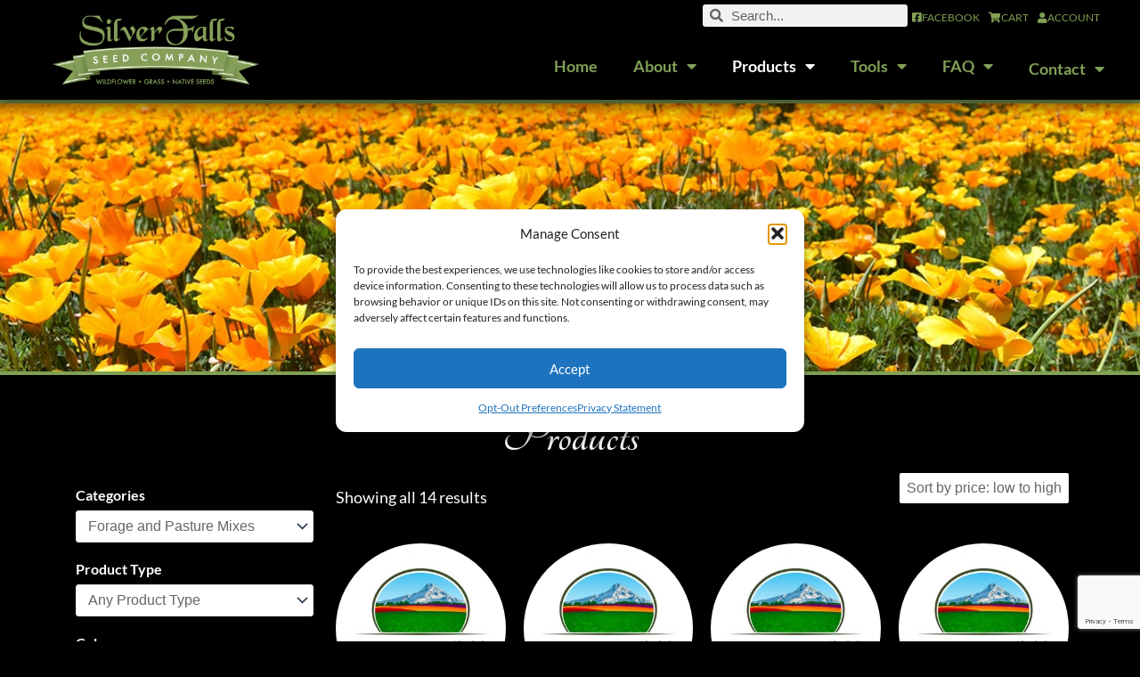

--- FILE ---
content_type: text/html; charset=UTF-8
request_url: https://silverfallsseed.com/products/?wpf_filter_cat_0=26&wpf_fbv=1
body_size: 69874
content:
<!DOCTYPE html>
<html lang="en-US">
<head>
<meta charset="UTF-8">
<script>
var gform;gform||(document.addEventListener("gform_main_scripts_loaded",function(){gform.scriptsLoaded=!0}),document.addEventListener("gform/theme/scripts_loaded",function(){gform.themeScriptsLoaded=!0}),window.addEventListener("DOMContentLoaded",function(){gform.domLoaded=!0}),gform={domLoaded:!1,scriptsLoaded:!1,themeScriptsLoaded:!1,isFormEditor:()=>"function"==typeof InitializeEditor,callIfLoaded:function(o){return!(!gform.domLoaded||!gform.scriptsLoaded||!gform.themeScriptsLoaded&&!gform.isFormEditor()||(gform.isFormEditor()&&console.warn("The use of gform.initializeOnLoaded() is deprecated in the form editor context and will be removed in Gravity Forms 3.1."),o(),0))},initializeOnLoaded:function(o){gform.callIfLoaded(o)||(document.addEventListener("gform_main_scripts_loaded",()=>{gform.scriptsLoaded=!0,gform.callIfLoaded(o)}),document.addEventListener("gform/theme/scripts_loaded",()=>{gform.themeScriptsLoaded=!0,gform.callIfLoaded(o)}),window.addEventListener("DOMContentLoaded",()=>{gform.domLoaded=!0,gform.callIfLoaded(o)}))},hooks:{action:{},filter:{}},addAction:function(o,r,e,t){gform.addHook("action",o,r,e,t)},addFilter:function(o,r,e,t){gform.addHook("filter",o,r,e,t)},doAction:function(o){gform.doHook("action",o,arguments)},applyFilters:function(o){return gform.doHook("filter",o,arguments)},removeAction:function(o,r){gform.removeHook("action",o,r)},removeFilter:function(o,r,e){gform.removeHook("filter",o,r,e)},addHook:function(o,r,e,t,n){null==gform.hooks[o][r]&&(gform.hooks[o][r]=[]);var d=gform.hooks[o][r];null==n&&(n=r+"_"+d.length),gform.hooks[o][r].push({tag:n,callable:e,priority:t=null==t?10:t})},doHook:function(r,o,e){var t;if(e=Array.prototype.slice.call(e,1),null!=gform.hooks[r][o]&&((o=gform.hooks[r][o]).sort(function(o,r){return o.priority-r.priority}),o.forEach(function(o){"function"!=typeof(t=o.callable)&&(t=window[t]),"action"==r?t.apply(null,e):e[0]=t.apply(null,e)})),"filter"==r)return e[0]},removeHook:function(o,r,t,n){var e;null!=gform.hooks[o][r]&&(e=(e=gform.hooks[o][r]).filter(function(o,r,e){return!!(null!=n&&n!=o.tag||null!=t&&t!=o.priority)}),gform.hooks[o][r]=e)}});
</script>

<meta name="viewport" content="width=device-width, initial-scale=1">
	<link rel="profile" href="https://gmpg.org/xfn/11"> 
	<script type="text/template" id="freeze-table-template">
  <div class="frzTbl antiscroll-wrap frzTbl--scrolled-to-left-edge">
    <div class="frzTbl-scroll-overlay antiscroll-inner">
        <div class="frzTbl-scroll-overlay__inner"></div>
    </div>
    <div class="frzTbl-content-wrapper">

        <!-- sticky outer heading -->
        <div class="frzTbl-fixed-heading-wrapper-outer">          
          <div class="frzTbl-fixed-heading-wrapper">
            <div class="frzTbl-fixed-heading-wrapper__inner">
              {{heading}}
            </div>    
          </div>
        </div>

        <!-- column shadows -->
        <div class="frzTbl-frozen-columns-wrapper">
          <!-- left -->
          <div class="frzTbl-frozen-columns-wrapper__columns frzTbl-frozen-columns-wrapper__columns--left {{hide-left-column}}"></div>
          <!-- right -->            
          <div class="frzTbl-frozen-columns-wrapper__columns frzTbl-frozen-columns-wrapper__columns--right {{hide-right-column}}"></div>
        </div>

        <!-- table -->
        <div class="frzTbl-table-wrapper">
          <div class="frzTbl-table-wrapper__inner">
            <div class="frzTbl-table-placeholder"></div>
          </div>
        </div>

    </div>
  </div>
</script><script type="text/template" id="tmpl-wcpt-product-form-loading-modal">
  <div class="wcpt-modal wcpt-product-form-loading-modal" data-wcpt-product-id="{{{ data.product_id }}}">
    <div class="wcpt-modal-content">
      <div class="wcpt-close-modal">
        <!-- close 'x' icon svg -->
        <span class="wcpt-icon wcpt-icon-x wcpt-close-modal-icon">
          <svg xmlns="http://www.w3.org/2000/svg" width="24" height="24" viewBox="0 0 24 24" fill="none" stroke="currentColor" stroke-width="2" stroke-linecap="round" stroke-linejoin="round" class="feather feather-x"><line x1="18" y1="6" x2="6" y2="18"></line><line x1="6" y1="6" x2="18" y2="18"></line>
          </svg>
        </span>
      </div>
      <span class="wcpt-product-form-loading-text">
        <i class="wcpt-ajax-badge">
          <!-- ajax loading icon svg -->
          <svg xmlns="http://www.w3.org/2000/svg" width="24" height="24" viewBox="0 0 24 24" fill="none" stroke="currentColor" stroke-width="2" stroke-linecap="round" stroke-linejoin="round" class="feather feather-loader" color="#384047">
            <line x1="12" y1="2" x2="12" y2="6"></line><line x1="12" y1="18" x2="12" y2="22"></line><line x1="4.93" y1="4.93" x2="7.76" y2="7.76"></line><line x1="16.24" y1="16.24" x2="19.07" y2="19.07"></line><line x1="2" y1="12" x2="6" y2="12"></line><line x1="18" y1="12" x2="22" y2="12"></line><line x1="4.93" y1="19.07" x2="7.76" y2="16.24"></line><line x1="16.24" y1="7.76" x2="19.07" y2="4.93"></line>
          </svg>
        </i>

        Loading&hellip;      </span>
    </div>
  </div>
</script>
<script type="text/template" id="tmpl-wcpt-cart-checkbox-trigger">
	<div 
		class="wcpt-cart-checkbox-trigger"
		data-wcpt-redirect-url=""
	>
		<style media="screen">
	@media(min-width:1200px){
		.wcpt-cart-checkbox-trigger {
			display: inline-block;
					}
	}
	@media(max-width:1100px){
		.wcpt-cart-checkbox-trigger {
			display: inline-block;
		}
	}

	.wcpt-cart-checkbox-trigger {
		background-color : #4CAF50; border-color : rgba(0, 0, 0, .1); color : rgba(255, 255, 255); 	}

</style>
		<span 
      class="wcpt-icon wcpt-icon-shopping-bag wcpt-cart-checkbox-trigger__shopping-icon "    ><svg xmlns="http://www.w3.org/2000/svg" width="24" height="24" viewBox="0 0 24 24" fill="none" stroke="currentColor" stroke-width="2" stroke-linecap="round" stroke-linejoin="round" class="feather feather-shopping-bag"><path d="M6 2L3 6v14a2 2 0 0 0 2 2h14a2 2 0 0 0 2-2V6l-3-4z"></path><line x1="3" y1="6" x2="21" y2="6"></line><path d="M16 10a4 4 0 0 1-8 0"></path></svg></span>		<span class="wcpt-cart-checkbox-trigger__text">Add selected (<span class="wcpt-total-selected"></span>) to cart</span>
		<span class="wcpt-cart-checkbox-trigger__close">✕</span>
	</div>
</script><meta name='robots' content='index, follow, max-image-preview:large, max-snippet:-1, max-video-preview:-1' />
	<style>img:is([sizes="auto" i], [sizes^="auto," i]) { contain-intrinsic-size: 3000px 1500px }</style>
	
	<!-- This site is optimized with the Yoast SEO plugin v26.4 - https://yoast.com/wordpress/plugins/seo/ -->
	<title>Silver Falls Seed Company - Products</title>
	<link rel="canonical" href="https://silverfallsseed.com/products/" />
	<link rel="next" href="https://silverfallsseed.com/products/page/2/" />
	<meta property="og:locale" content="en_US" />
	<meta property="og:type" content="article" />
	<meta property="og:title" content="Silver Falls Seed Company - Products" />
	<meta property="og:url" content="https://silverfallsseed.com/products/" />
	<meta property="og:site_name" content="Silver Falls Seed Company" />
	<meta property="article:publisher" content="https://www.facebook.com/sfseeds" />
	<meta property="article:modified_time" content="2015-09-25T19:21:29+00:00" />
	<meta name="twitter:card" content="summary_large_image" />
	<script type="application/ld+json" class="yoast-schema-graph">{"@context":"https://schema.org","@graph":[{"@type":"WebPage","@id":"https://silverfallsseed.com/products/","url":"https://silverfallsseed.com/products/","name":"Silver Falls Seed Company - Products","isPartOf":{"@id":"https://silverfallsseed.com/#website"},"primaryImageOfPage":{"@id":"https://silverfallsseed.com/products/#primaryimage"},"image":{"@id":"https://silverfallsseed.com/products/#primaryimage"},"thumbnailUrl":"https://silverfallsseed.com/wp-content/uploads/2015/12/No-Image-Available.jpg","datePublished":"2015-09-25T19:03:04+00:00","dateModified":"2015-09-25T19:21:29+00:00","breadcrumb":{"@id":"https://silverfallsseed.com/products/#breadcrumb"},"inLanguage":"en-US","potentialAction":[{"@type":"ReadAction","target":["https://silverfallsseed.com/products/"]}]},{"@type":"ImageObject","inLanguage":"en-US","@id":"https://silverfallsseed.com/products/#primaryimage","url":"https://silverfallsseed.com/wp-content/uploads/2015/12/No-Image-Available.jpg","contentUrl":"https://silverfallsseed.com/wp-content/uploads/2015/12/No-Image-Available.jpg","width":500,"height":500,"caption":"No Image Available"},{"@type":"BreadcrumbList","@id":"https://silverfallsseed.com/products/#breadcrumb","itemListElement":[{"@type":"ListItem","position":1,"name":"Home","item":"https://silverfallsseed.com/"},{"@type":"ListItem","position":2,"name":"Products"}]},{"@type":"WebSite","@id":"https://silverfallsseed.com/#website","url":"https://silverfallsseed.com/","name":"Silver Falls Seed Company","description":"Farm Direct flower seed, wildflower seed, grass seed, Oregon native seed, vegetable seeds and cereal grain seeds for your farm, lawn, landscape or gardening projects.","publisher":{"@id":"https://silverfallsseed.com/#organization"},"potentialAction":[{"@type":"SearchAction","target":{"@type":"EntryPoint","urlTemplate":"https://silverfallsseed.com/?s={search_term_string}"},"query-input":{"@type":"PropertyValueSpecification","valueRequired":true,"valueName":"search_term_string"}}],"inLanguage":"en-US"},{"@type":"Organization","@id":"https://silverfallsseed.com/#organization","name":"Silver Falls Seed","url":"https://silverfallsseed.com/","logo":{"@type":"ImageObject","inLanguage":"en-US","@id":"https://silverfallsseed.com/#/schema/logo/image/","url":"https://silverfallsseed.com/wp-content/uploads/2015/09/Silver-Falls-Seed-Company-Logo.png","contentUrl":"https://silverfallsseed.com/wp-content/uploads/2015/09/Silver-Falls-Seed-Company-Logo.png","width":365,"height":336,"caption":"Silver Falls Seed"},"image":{"@id":"https://silverfallsseed.com/#/schema/logo/image/"},"sameAs":["https://www.facebook.com/sfseeds"]}]}</script>
	<!-- / Yoast SEO plugin. -->


<link rel='dns-prefetch' href='//www.google.com' />
<link rel='dns-prefetch' href='//use.fontawesome.com' />
<link href='https://fonts.gstatic.com' crossorigin rel='preconnect' />
<link rel="alternate" type="application/rss+xml" title="Silver Falls Seed Company &raquo; Feed" href="https://silverfallsseed.com/feed/" />
<link rel="alternate" type="application/rss+xml" title="Silver Falls Seed Company &raquo; Comments Feed" href="https://silverfallsseed.com/comments/feed/" />
<link rel="alternate" type="application/rss+xml" title="Silver Falls Seed Company &raquo; Products Feed" href="https://silverfallsseed.com/products/feed/" />
<link rel='stylesheet' id='woocommerce-cart-add-ons-style-css' href='https://silverfallsseed.com/wp-content/plugins/woocommerce-cart-add-ons/includes/../build/index.css?ver=1d22de83ac99c4f086d22104cd86c0a6' media='all' />
<link rel='stylesheet' id='astra-theme-css-css' href='https://silverfallsseed.com/wp-content/themes/astra/assets/css/minified/main.min.css?ver=4.11.12' media='all' />
<style id='astra-theme-css-inline-css'>
:root{--ast-post-nav-space:0;--ast-container-default-xlg-padding:3em;--ast-container-default-lg-padding:3em;--ast-container-default-slg-padding:2em;--ast-container-default-md-padding:3em;--ast-container-default-sm-padding:3em;--ast-container-default-xs-padding:2.4em;--ast-container-default-xxs-padding:1.8em;--ast-code-block-background:#ECEFF3;--ast-comment-inputs-background:#F9FAFB;--ast-normal-container-width:1200px;--ast-narrow-container-width:750px;--ast-blog-title-font-weight:normal;--ast-blog-meta-weight:inherit;--ast-global-color-primary:var(--ast-global-color-5);--ast-global-color-secondary:var(--ast-global-color-4);--ast-global-color-alternate-background:var(--ast-global-color-7);--ast-global-color-subtle-background:var(--ast-global-color-6);--ast-bg-style-guide:#F8FAFC;--ast-shadow-style-guide:0px 0px 4px 0 #00000057;--ast-global-dark-bg-style:#fff;--ast-global-dark-lfs:#fbfbfb;--ast-widget-bg-color:#fafafa;--ast-wc-container-head-bg-color:#fbfbfb;--ast-title-layout-bg:#eeeeee;--ast-search-border-color:#e7e7e7;--ast-lifter-hover-bg:#e6e6e6;--ast-gallery-block-color:#000;--srfm-color-input-label:var(--ast-global-color-2);}html{font-size:100%;}a{color:var(--ast-global-color-0);}a:hover,a:focus{color:var(--ast-global-color-1);}body,button,input,select,textarea,.ast-button,.ast-custom-button{font-family:-apple-system,BlinkMacSystemFont,Segoe UI,Roboto,Oxygen-Sans,Ubuntu,Cantarell,Helvetica Neue,sans-serif;font-weight:400;font-size:16px;font-size:1rem;line-height:var(--ast-body-line-height,1.65em);}blockquote{color:var(--ast-global-color-3);}h1,h2,h3,h4,h5,h6,.entry-content :where(h1,h2,h3,h4,h5,h6),.site-title,.site-title a{font-weight:600;}.ast-site-identity .site-title a{color:var(--ast-global-color-2);}.site-title{font-size:26px;font-size:1.625rem;display:block;}.site-header .site-description{font-size:15px;font-size:0.9375rem;display:none;}.entry-title{font-size:26px;font-size:1.625rem;}.archive .ast-article-post .ast-article-inner,.blog .ast-article-post .ast-article-inner,.archive .ast-article-post .ast-article-inner:hover,.blog .ast-article-post .ast-article-inner:hover{overflow:hidden;}h1,.entry-content :where(h1){font-size:40px;font-size:2.5rem;font-weight:600;line-height:1.4em;}h2,.entry-content :where(h2){font-size:32px;font-size:2rem;font-weight:600;line-height:1.3em;}h3,.entry-content :where(h3){font-size:26px;font-size:1.625rem;font-weight:600;line-height:1.3em;}h4,.entry-content :where(h4){font-size:24px;font-size:1.5rem;line-height:1.2em;font-weight:600;}h5,.entry-content :where(h5){font-size:20px;font-size:1.25rem;line-height:1.2em;font-weight:600;}h6,.entry-content :where(h6){font-size:16px;font-size:1rem;line-height:1.25em;font-weight:600;}::selection{background-color:var(--ast-global-color-0);color:#ffffff;}body,h1,h2,h3,h4,h5,h6,.entry-title a,.entry-content :where(h1,h2,h3,h4,h5,h6){color:var(--ast-global-color-3);}.tagcloud a:hover,.tagcloud a:focus,.tagcloud a.current-item{color:#ffffff;border-color:var(--ast-global-color-0);background-color:var(--ast-global-color-0);}input:focus,input[type="text"]:focus,input[type="email"]:focus,input[type="url"]:focus,input[type="password"]:focus,input[type="reset"]:focus,input[type="search"]:focus,textarea:focus{border-color:var(--ast-global-color-0);}input[type="radio"]:checked,input[type=reset],input[type="checkbox"]:checked,input[type="checkbox"]:hover:checked,input[type="checkbox"]:focus:checked,input[type=range]::-webkit-slider-thumb{border-color:var(--ast-global-color-0);background-color:var(--ast-global-color-0);box-shadow:none;}.site-footer a:hover + .post-count,.site-footer a:focus + .post-count{background:var(--ast-global-color-0);border-color:var(--ast-global-color-0);}.single .nav-links .nav-previous,.single .nav-links .nav-next{color:var(--ast-global-color-0);}.entry-meta,.entry-meta *{line-height:1.45;color:var(--ast-global-color-0);}.entry-meta a:not(.ast-button):hover,.entry-meta a:not(.ast-button):hover *,.entry-meta a:not(.ast-button):focus,.entry-meta a:not(.ast-button):focus *,.page-links > .page-link,.page-links .page-link:hover,.post-navigation a:hover{color:var(--ast-global-color-1);}#cat option,.secondary .calendar_wrap thead a,.secondary .calendar_wrap thead a:visited{color:var(--ast-global-color-0);}.secondary .calendar_wrap #today,.ast-progress-val span{background:var(--ast-global-color-0);}.secondary a:hover + .post-count,.secondary a:focus + .post-count{background:var(--ast-global-color-0);border-color:var(--ast-global-color-0);}.calendar_wrap #today > a{color:#ffffff;}.page-links .page-link,.single .post-navigation a{color:var(--ast-global-color-0);}.ast-search-menu-icon .search-form button.search-submit{padding:0 4px;}.ast-search-menu-icon form.search-form{padding-right:0;}.ast-search-menu-icon.slide-search input.search-field{width:0;}.ast-header-search .ast-search-menu-icon.ast-dropdown-active .search-form,.ast-header-search .ast-search-menu-icon.ast-dropdown-active .search-field:focus{transition:all 0.2s;}.search-form input.search-field:focus{outline:none;}.ast-archive-title{color:var(--ast-global-color-2);}.widget-title,.widget .wp-block-heading{font-size:22px;font-size:1.375rem;color:var(--ast-global-color-2);}.ast-single-post .entry-content a,.ast-comment-content a:not(.ast-comment-edit-reply-wrap a),.woocommerce-js .woocommerce-product-details__short-description a{text-decoration:underline;}.ast-single-post .wp-block-button .wp-block-button__link,.ast-single-post .elementor-widget-button .elementor-button,.ast-single-post .entry-content .uagb-tab a,.ast-single-post .entry-content .uagb-ifb-cta a,.ast-single-post .entry-content .wp-block-uagb-buttons a,.ast-single-post .entry-content .uabb-module-content a,.ast-single-post .entry-content .uagb-post-grid a,.ast-single-post .entry-content .uagb-timeline a,.ast-single-post .entry-content .uagb-toc__wrap a,.ast-single-post .entry-content .uagb-taxomony-box a,.ast-single-post .entry-content .woocommerce a,.entry-content .wp-block-latest-posts > li > a,.ast-single-post .entry-content .wp-block-file__button,a.ast-post-filter-single,.ast-single-post .wp-block-buttons .wp-block-button.is-style-outline .wp-block-button__link,.ast-single-post .ast-comment-content .comment-reply-link,.ast-single-post .ast-comment-content .comment-edit-link,.entry-content [CLASS*="wc-block"] .wc-block-components-button,.entry-content [CLASS*="wc-block"] .wc-block-components-totals-coupon-link,.entry-content [CLASS*="wc-block"] .wc-block-components-product-name{text-decoration:none;}.ast-search-menu-icon.slide-search a:focus-visible:focus-visible,.astra-search-icon:focus-visible,#close:focus-visible,a:focus-visible,.ast-menu-toggle:focus-visible,.site .skip-link:focus-visible,.wp-block-loginout input:focus-visible,.wp-block-search.wp-block-search__button-inside .wp-block-search__inside-wrapper,.ast-header-navigation-arrow:focus-visible,.woocommerce .wc-proceed-to-checkout > .checkout-button:focus-visible,.woocommerce .woocommerce-MyAccount-navigation ul li a:focus-visible,.ast-orders-table__row .ast-orders-table__cell:focus-visible,.woocommerce .woocommerce-order-details .order-again > .button:focus-visible,.woocommerce .woocommerce-message a.button.wc-forward:focus-visible,.woocommerce #minus_qty:focus-visible,.woocommerce #plus_qty:focus-visible,a#ast-apply-coupon:focus-visible,.woocommerce .woocommerce-info a:focus-visible,.woocommerce .astra-shop-summary-wrap a:focus-visible,.woocommerce a.wc-forward:focus-visible,#ast-apply-coupon:focus-visible,.woocommerce-js .woocommerce-mini-cart-item a.remove:focus-visible,#close:focus-visible,.button.search-submit:focus-visible,#search_submit:focus,.normal-search:focus-visible,.ast-header-account-wrap:focus-visible,.woocommerce .ast-on-card-button.ast-quick-view-trigger:focus,.astra-cart-drawer-close:focus,.ast-single-variation:focus,.ast-woocommerce-product-gallery__image:focus,.ast-button:focus,.woocommerce-product-gallery--with-images [data-controls="prev"]:focus-visible,.woocommerce-product-gallery--with-images [data-controls="next"]:focus-visible{outline-style:dotted;outline-color:inherit;outline-width:thin;}input:focus,input[type="text"]:focus,input[type="email"]:focus,input[type="url"]:focus,input[type="password"]:focus,input[type="reset"]:focus,input[type="search"]:focus,input[type="number"]:focus,textarea:focus,.wp-block-search__input:focus,[data-section="section-header-mobile-trigger"] .ast-button-wrap .ast-mobile-menu-trigger-minimal:focus,.ast-mobile-popup-drawer.active .menu-toggle-close:focus,.woocommerce-ordering select.orderby:focus,#ast-scroll-top:focus,#coupon_code:focus,.woocommerce-page #comment:focus,.woocommerce #reviews #respond input#submit:focus,.woocommerce a.add_to_cart_button:focus,.woocommerce .button.single_add_to_cart_button:focus,.woocommerce .woocommerce-cart-form button:focus,.woocommerce .woocommerce-cart-form__cart-item .quantity .qty:focus,.woocommerce .woocommerce-billing-fields .woocommerce-billing-fields__field-wrapper .woocommerce-input-wrapper > .input-text:focus,.woocommerce #order_comments:focus,.woocommerce #place_order:focus,.woocommerce .woocommerce-address-fields .woocommerce-address-fields__field-wrapper .woocommerce-input-wrapper > .input-text:focus,.woocommerce .woocommerce-MyAccount-content form button:focus,.woocommerce .woocommerce-MyAccount-content .woocommerce-EditAccountForm .woocommerce-form-row .woocommerce-Input.input-text:focus,.woocommerce .ast-woocommerce-container .woocommerce-pagination ul.page-numbers li a:focus,body #content .woocommerce form .form-row .select2-container--default .select2-selection--single:focus,#ast-coupon-code:focus,.woocommerce.woocommerce-js .quantity input[type=number]:focus,.woocommerce-js .woocommerce-mini-cart-item .quantity input[type=number]:focus,.woocommerce p#ast-coupon-trigger:focus{border-style:dotted;border-color:inherit;border-width:thin;}input{outline:none;}.woocommerce-js input[type=text]:focus,.woocommerce-js input[type=email]:focus,.woocommerce-js textarea:focus,input[type=number]:focus,.comments-area textarea#comment:focus,.comments-area textarea#comment:active,.comments-area .ast-comment-formwrap input[type="text"]:focus,.comments-area .ast-comment-formwrap input[type="text"]:active{outline-style:unset;outline-color:inherit;outline-width:thin;}.ast-logo-title-inline .site-logo-img{padding-right:1em;}.site-logo-img img{ transition:all 0.2s linear;}body .ast-oembed-container *{position:absolute;top:0;width:100%;height:100%;left:0;}body .wp-block-embed-pocket-casts .ast-oembed-container *{position:unset;}.ast-single-post-featured-section + article {margin-top: 2em;}.site-content .ast-single-post-featured-section img {width: 100%;overflow: hidden;object-fit: cover;}.site > .ast-single-related-posts-container {margin-top: 0;}@media (min-width: 922px) {.ast-desktop .ast-container--narrow {max-width: var(--ast-narrow-container-width);margin: 0 auto;}}.ast-page-builder-template .hentry {margin: 0;}.ast-page-builder-template .site-content > .ast-container {max-width: 100%;padding: 0;}.ast-page-builder-template .site .site-content #primary {padding: 0;margin: 0;}.ast-page-builder-template .no-results {text-align: center;margin: 4em auto;}.ast-page-builder-template .ast-pagination {padding: 2em;}.ast-page-builder-template .entry-header.ast-no-title.ast-no-thumbnail {margin-top: 0;}.ast-page-builder-template .entry-header.ast-header-without-markup {margin-top: 0;margin-bottom: 0;}.ast-page-builder-template .entry-header.ast-no-title.ast-no-meta {margin-bottom: 0;}.ast-page-builder-template.single .post-navigation {padding-bottom: 2em;}.ast-page-builder-template.single-post .site-content > .ast-container {max-width: 100%;}.ast-page-builder-template .entry-header {margin-top: 2em;margin-left: auto;margin-right: auto;}.ast-single-post.ast-page-builder-template .site-main > article,.woocommerce.ast-page-builder-template .site-main {padding-top: 2em;padding-left: 20px;padding-right: 20px;}.ast-page-builder-template .ast-archive-description {margin: 2em auto 0;padding-left: 20px;padding-right: 20px;}.ast-page-builder-template .ast-row {margin-left: 0;margin-right: 0;}.single.ast-page-builder-template .entry-header + .entry-content,.single.ast-page-builder-template .ast-single-entry-banner + .site-content article .entry-content {margin-bottom: 2em;}@media(min-width: 921px) {.ast-page-builder-template.archive.ast-right-sidebar .ast-row article,.ast-page-builder-template.archive.ast-left-sidebar .ast-row article {padding-left: 0;padding-right: 0;}}@media (max-width:921.9px){#ast-desktop-header{display:none;}}@media (min-width:922px){#ast-mobile-header{display:none;}}.wp-block-buttons.aligncenter{justify-content:center;}.wp-block-button.is-style-outline .wp-block-button__link{border-color:var(--ast-global-color-0);}div.wp-block-button.is-style-outline > .wp-block-button__link:not(.has-text-color),div.wp-block-button.wp-block-button__link.is-style-outline:not(.has-text-color){color:var(--ast-global-color-0);}.wp-block-button.is-style-outline .wp-block-button__link:hover,.wp-block-buttons .wp-block-button.is-style-outline .wp-block-button__link:focus,.wp-block-buttons .wp-block-button.is-style-outline > .wp-block-button__link:not(.has-text-color):hover,.wp-block-buttons .wp-block-button.wp-block-button__link.is-style-outline:not(.has-text-color):hover{color:#ffffff;background-color:var(--ast-global-color-1);border-color:var(--ast-global-color-1);}.post-page-numbers.current .page-link,.ast-pagination .page-numbers.current{color:#ffffff;border-color:var(--ast-global-color-0);background-color:var(--ast-global-color-0);}.wp-block-button.is-style-outline .wp-block-button__link.wp-element-button,.ast-outline-button{border-color:var(--ast-global-color-0);font-family:inherit;font-weight:500;font-size:16px;font-size:1rem;line-height:1em;}.wp-block-buttons .wp-block-button.is-style-outline > .wp-block-button__link:not(.has-text-color),.wp-block-buttons .wp-block-button.wp-block-button__link.is-style-outline:not(.has-text-color),.ast-outline-button{color:var(--ast-global-color-0);}.wp-block-button.is-style-outline .wp-block-button__link:hover,.wp-block-buttons .wp-block-button.is-style-outline .wp-block-button__link:focus,.wp-block-buttons .wp-block-button.is-style-outline > .wp-block-button__link:not(.has-text-color):hover,.wp-block-buttons .wp-block-button.wp-block-button__link.is-style-outline:not(.has-text-color):hover,.ast-outline-button:hover,.ast-outline-button:focus,.wp-block-uagb-buttons-child .uagb-buttons-repeater.ast-outline-button:hover,.wp-block-uagb-buttons-child .uagb-buttons-repeater.ast-outline-button:focus{color:#ffffff;background-color:var(--ast-global-color-1);border-color:var(--ast-global-color-1);}.wp-block-button .wp-block-button__link.wp-element-button.is-style-outline:not(.has-background),.wp-block-button.is-style-outline>.wp-block-button__link.wp-element-button:not(.has-background),.ast-outline-button{background-color:transparent;}.entry-content[data-ast-blocks-layout] > figure{margin-bottom:1em;}h1.widget-title{font-weight:600;}h2.widget-title{font-weight:600;}h3.widget-title{font-weight:600;}.elementor-widget-container .elementor-loop-container .e-loop-item[data-elementor-type="loop-item"]{width:100%;}.review-rating{display:flex;align-items:center;order:2;}#page{display:flex;flex-direction:column;min-height:100vh;}.ast-404-layout-1 h1.page-title{color:var(--ast-global-color-2);}.single .post-navigation a{line-height:1em;height:inherit;}.error-404 .page-sub-title{font-size:1.5rem;font-weight:inherit;}.search .site-content .content-area .search-form{margin-bottom:0;}#page .site-content{flex-grow:1;}.widget{margin-bottom:1.25em;}#secondary li{line-height:1.5em;}#secondary .wp-block-group h2{margin-bottom:0.7em;}#secondary h2{font-size:1.7rem;}.ast-separate-container .ast-article-post,.ast-separate-container .ast-article-single,.ast-separate-container .comment-respond{padding:3em;}.ast-separate-container .ast-article-single .ast-article-single{padding:0;}.ast-article-single .wp-block-post-template-is-layout-grid{padding-left:0;}.ast-separate-container .comments-title,.ast-narrow-container .comments-title{padding:1.5em 2em;}.ast-page-builder-template .comment-form-textarea,.ast-comment-formwrap .ast-grid-common-col{padding:0;}.ast-comment-formwrap{padding:0;display:inline-flex;column-gap:20px;width:100%;margin-left:0;margin-right:0;}.comments-area textarea#comment:focus,.comments-area textarea#comment:active,.comments-area .ast-comment-formwrap input[type="text"]:focus,.comments-area .ast-comment-formwrap input[type="text"]:active {box-shadow:none;outline:none;}.archive.ast-page-builder-template .entry-header{margin-top:2em;}.ast-page-builder-template .ast-comment-formwrap{width:100%;}.entry-title{margin-bottom:0.5em;}.ast-archive-description p{font-size:inherit;font-weight:inherit;line-height:inherit;}.ast-separate-container .ast-comment-list li.depth-1,.hentry{margin-bottom:2em;}@media (min-width:921px){.ast-left-sidebar.ast-page-builder-template #secondary,.archive.ast-right-sidebar.ast-page-builder-template .site-main{padding-left:20px;padding-right:20px;}}@media (max-width:544px){.ast-comment-formwrap.ast-row{column-gap:10px;display:inline-block;}#ast-commentform .ast-grid-common-col{position:relative;width:100%;}}@media (min-width:1201px){.ast-separate-container .ast-article-post,.ast-separate-container .ast-article-single,.ast-separate-container .ast-author-box,.ast-separate-container .ast-404-layout-1,.ast-separate-container .no-results{padding:3em;}}@media (max-width:921px){.ast-left-sidebar #content > .ast-container{display:flex;flex-direction:column-reverse;width:100%;}}@media (min-width:922px){.ast-separate-container.ast-right-sidebar #primary,.ast-separate-container.ast-left-sidebar #primary{border:0;}.search-no-results.ast-separate-container #primary{margin-bottom:4em;}}.elementor-widget-button .elementor-button{border-style:solid;text-decoration:none;border-top-width:0;border-right-width:0;border-left-width:0;border-bottom-width:0;}body .elementor-button.elementor-size-sm,body .elementor-button.elementor-size-xs,body .elementor-button.elementor-size-md,body .elementor-button.elementor-size-lg,body .elementor-button.elementor-size-xl,body .elementor-button{padding-top:15px;padding-right:30px;padding-bottom:15px;padding-left:30px;}@media (max-width:921px){.elementor-widget-button .elementor-button.elementor-size-sm,.elementor-widget-button .elementor-button.elementor-size-xs,.elementor-widget-button .elementor-button.elementor-size-md,.elementor-widget-button .elementor-button.elementor-size-lg,.elementor-widget-button .elementor-button.elementor-size-xl,.elementor-widget-button .elementor-button{padding-top:14px;padding-right:28px;padding-bottom:14px;padding-left:28px;}}@media (max-width:544px){.elementor-widget-button .elementor-button.elementor-size-sm,.elementor-widget-button .elementor-button.elementor-size-xs,.elementor-widget-button .elementor-button.elementor-size-md,.elementor-widget-button .elementor-button.elementor-size-lg,.elementor-widget-button .elementor-button.elementor-size-xl,.elementor-widget-button .elementor-button{padding-top:12px;padding-right:24px;padding-bottom:12px;padding-left:24px;}}.elementor-widget-button .elementor-button{border-color:var(--ast-global-color-0);background-color:var(--ast-global-color-0);}.elementor-widget-button .elementor-button:hover,.elementor-widget-button .elementor-button:focus{color:#ffffff;background-color:var(--ast-global-color-1);border-color:var(--ast-global-color-1);}.wp-block-button .wp-block-button__link ,.elementor-widget-button .elementor-button{color:#ffffff;}.elementor-widget-button .elementor-button{font-weight:500;font-size:16px;font-size:1rem;line-height:1em;}body .elementor-button.elementor-size-sm,body .elementor-button.elementor-size-xs,body .elementor-button.elementor-size-md,body .elementor-button.elementor-size-lg,body .elementor-button.elementor-size-xl,body .elementor-button{font-size:16px;font-size:1rem;}.wp-block-button .wp-block-button__link:hover,.wp-block-button .wp-block-button__link:focus{color:#ffffff;background-color:var(--ast-global-color-1);border-color:var(--ast-global-color-1);}.elementor-widget-heading h1.elementor-heading-title{line-height:1.4em;}.elementor-widget-heading h2.elementor-heading-title{line-height:1.3em;}.elementor-widget-heading h3.elementor-heading-title{line-height:1.3em;}.elementor-widget-heading h4.elementor-heading-title{line-height:1.2em;}.elementor-widget-heading h5.elementor-heading-title{line-height:1.2em;}.elementor-widget-heading h6.elementor-heading-title{line-height:1.25em;}.wp-block-button .wp-block-button__link,.wp-block-search .wp-block-search__button,body .wp-block-file .wp-block-file__button{border-color:var(--ast-global-color-0);background-color:var(--ast-global-color-0);color:#ffffff;font-family:inherit;font-weight:500;line-height:1em;font-size:16px;font-size:1rem;padding-top:15px;padding-right:30px;padding-bottom:15px;padding-left:30px;}@media (max-width:921px){.wp-block-button .wp-block-button__link,.wp-block-search .wp-block-search__button,body .wp-block-file .wp-block-file__button{padding-top:14px;padding-right:28px;padding-bottom:14px;padding-left:28px;}}@media (max-width:544px){.wp-block-button .wp-block-button__link,.wp-block-search .wp-block-search__button,body .wp-block-file .wp-block-file__button{padding-top:12px;padding-right:24px;padding-bottom:12px;padding-left:24px;}}.menu-toggle,button,.ast-button,.ast-custom-button,.button,input#submit,input[type="button"],input[type="submit"],input[type="reset"],form[CLASS*="wp-block-search__"].wp-block-search .wp-block-search__inside-wrapper .wp-block-search__button,body .wp-block-file .wp-block-file__button,.search .search-submit,.woocommerce-js a.button,.woocommerce button.button,.woocommerce .woocommerce-message a.button,.woocommerce #respond input#submit.alt,.woocommerce input.button.alt,.woocommerce input.button,.woocommerce input.button:disabled,.woocommerce input.button:disabled[disabled],.woocommerce input.button:disabled:hover,.woocommerce input.button:disabled[disabled]:hover,.woocommerce #respond input#submit,.woocommerce button.button.alt.disabled,.wc-block-grid__products .wc-block-grid__product .wp-block-button__link,.wc-block-grid__product-onsale,[CLASS*="wc-block"] button,.woocommerce-js .astra-cart-drawer .astra-cart-drawer-content .woocommerce-mini-cart__buttons .button:not(.checkout):not(.ast-continue-shopping),.woocommerce-js .astra-cart-drawer .astra-cart-drawer-content .woocommerce-mini-cart__buttons a.checkout,.woocommerce button.button.alt.disabled.wc-variation-selection-needed,[CLASS*="wc-block"] .wc-block-components-button{border-style:solid;border-top-width:0;border-right-width:0;border-left-width:0;border-bottom-width:0;color:#ffffff;border-color:var(--ast-global-color-0);background-color:var(--ast-global-color-0);padding-top:15px;padding-right:30px;padding-bottom:15px;padding-left:30px;font-family:inherit;font-weight:500;font-size:16px;font-size:1rem;line-height:1em;}button:focus,.menu-toggle:hover,button:hover,.ast-button:hover,.ast-custom-button:hover .button:hover,.ast-custom-button:hover ,input[type=reset]:hover,input[type=reset]:focus,input#submit:hover,input#submit:focus,input[type="button"]:hover,input[type="button"]:focus,input[type="submit"]:hover,input[type="submit"]:focus,form[CLASS*="wp-block-search__"].wp-block-search .wp-block-search__inside-wrapper .wp-block-search__button:hover,form[CLASS*="wp-block-search__"].wp-block-search .wp-block-search__inside-wrapper .wp-block-search__button:focus,body .wp-block-file .wp-block-file__button:hover,body .wp-block-file .wp-block-file__button:focus,.woocommerce-js a.button:hover,.woocommerce button.button:hover,.woocommerce .woocommerce-message a.button:hover,.woocommerce #respond input#submit:hover,.woocommerce #respond input#submit.alt:hover,.woocommerce input.button.alt:hover,.woocommerce input.button:hover,.woocommerce button.button.alt.disabled:hover,.wc-block-grid__products .wc-block-grid__product .wp-block-button__link:hover,[CLASS*="wc-block"] button:hover,.woocommerce-js .astra-cart-drawer .astra-cart-drawer-content .woocommerce-mini-cart__buttons .button:not(.checkout):not(.ast-continue-shopping):hover,.woocommerce-js .astra-cart-drawer .astra-cart-drawer-content .woocommerce-mini-cart__buttons a.checkout:hover,.woocommerce button.button.alt.disabled.wc-variation-selection-needed:hover,[CLASS*="wc-block"] .wc-block-components-button:hover,[CLASS*="wc-block"] .wc-block-components-button:focus{color:#ffffff;background-color:var(--ast-global-color-1);border-color:var(--ast-global-color-1);}form[CLASS*="wp-block-search__"].wp-block-search .wp-block-search__inside-wrapper .wp-block-search__button.has-icon{padding-top:calc(15px - 3px);padding-right:calc(30px - 3px);padding-bottom:calc(15px - 3px);padding-left:calc(30px - 3px);}@media (max-width:921px){.menu-toggle,button,.ast-button,.ast-custom-button,.button,input#submit,input[type="button"],input[type="submit"],input[type="reset"],form[CLASS*="wp-block-search__"].wp-block-search .wp-block-search__inside-wrapper .wp-block-search__button,body .wp-block-file .wp-block-file__button,.search .search-submit,.woocommerce-js a.button,.woocommerce button.button,.woocommerce .woocommerce-message a.button,.woocommerce #respond input#submit.alt,.woocommerce input.button.alt,.woocommerce input.button,.woocommerce input.button:disabled,.woocommerce input.button:disabled[disabled],.woocommerce input.button:disabled:hover,.woocommerce input.button:disabled[disabled]:hover,.woocommerce #respond input#submit,.woocommerce button.button.alt.disabled,.wc-block-grid__products .wc-block-grid__product .wp-block-button__link,.wc-block-grid__product-onsale,[CLASS*="wc-block"] button,.woocommerce-js .astra-cart-drawer .astra-cart-drawer-content .woocommerce-mini-cart__buttons .button:not(.checkout):not(.ast-continue-shopping),.woocommerce-js .astra-cart-drawer .astra-cart-drawer-content .woocommerce-mini-cart__buttons a.checkout,.woocommerce button.button.alt.disabled.wc-variation-selection-needed,[CLASS*="wc-block"] .wc-block-components-button{padding-top:14px;padding-right:28px;padding-bottom:14px;padding-left:28px;}}@media (max-width:544px){.menu-toggle,button,.ast-button,.ast-custom-button,.button,input#submit,input[type="button"],input[type="submit"],input[type="reset"],form[CLASS*="wp-block-search__"].wp-block-search .wp-block-search__inside-wrapper .wp-block-search__button,body .wp-block-file .wp-block-file__button,.search .search-submit,.woocommerce-js a.button,.woocommerce button.button,.woocommerce .woocommerce-message a.button,.woocommerce #respond input#submit.alt,.woocommerce input.button.alt,.woocommerce input.button,.woocommerce input.button:disabled,.woocommerce input.button:disabled[disabled],.woocommerce input.button:disabled:hover,.woocommerce input.button:disabled[disabled]:hover,.woocommerce #respond input#submit,.woocommerce button.button.alt.disabled,.wc-block-grid__products .wc-block-grid__product .wp-block-button__link,.wc-block-grid__product-onsale,[CLASS*="wc-block"] button,.woocommerce-js .astra-cart-drawer .astra-cart-drawer-content .woocommerce-mini-cart__buttons .button:not(.checkout):not(.ast-continue-shopping),.woocommerce-js .astra-cart-drawer .astra-cart-drawer-content .woocommerce-mini-cart__buttons a.checkout,.woocommerce button.button.alt.disabled.wc-variation-selection-needed,[CLASS*="wc-block"] .wc-block-components-button{padding-top:12px;padding-right:24px;padding-bottom:12px;padding-left:24px;}}@media (max-width:921px){.ast-mobile-header-stack .main-header-bar .ast-search-menu-icon{display:inline-block;}.ast-header-break-point.ast-header-custom-item-outside .ast-mobile-header-stack .main-header-bar .ast-search-icon{margin:0;}.ast-comment-avatar-wrap img{max-width:2.5em;}.ast-comment-meta{padding:0 1.8888em 1.3333em;}.ast-separate-container .ast-comment-list li.depth-1{padding:1.5em 2.14em;}.ast-separate-container .comment-respond{padding:2em 2.14em;}}@media (min-width:544px){.ast-container{max-width:100%;}}@media (max-width:544px){.ast-separate-container .ast-article-post,.ast-separate-container .ast-article-single,.ast-separate-container .comments-title,.ast-separate-container .ast-archive-description{padding:1.5em 1em;}.ast-separate-container #content .ast-container{padding-left:0.54em;padding-right:0.54em;}.ast-separate-container .ast-comment-list .bypostauthor{padding:.5em;}.ast-search-menu-icon.ast-dropdown-active .search-field{width:170px;}} #ast-mobile-header .ast-site-header-cart-li a{pointer-events:none;}.ast-separate-container{background-color:var(--ast-global-color-4);}@media (max-width:921px){.site-title{display:block;}.site-header .site-description{display:none;}h1,.entry-content :where(h1){font-size:30px;}h2,.entry-content :where(h2){font-size:25px;}h3,.entry-content :where(h3){font-size:20px;}}@media (max-width:544px){.site-title{display:block;}.site-header .site-description{display:none;}h1,.entry-content :where(h1){font-size:30px;}h2,.entry-content :where(h2){font-size:25px;}h3,.entry-content :where(h3){font-size:20px;}}@media (max-width:921px){html{font-size:91.2%;}}@media (max-width:544px){html{font-size:91.2%;}}@media (min-width:922px){.ast-container{max-width:1240px;}}@media (min-width:922px){.site-content .ast-container{display:flex;}}@media (max-width:921px){.site-content .ast-container{flex-direction:column;}}.ast-blog-layout-classic-grid .ast-article-inner{box-shadow:0px 6px 15px -2px rgba(16,24,40,0.05);}.ast-separate-container .ast-blog-layout-classic-grid .ast-article-inner,.ast-plain-container .ast-blog-layout-classic-grid .ast-article-inner{height:100%;}.ast-blog-layout-6-grid .ast-blog-featured-section:before { content: ""; }.cat-links.badge a,.tags-links.badge a {padding: 4px 8px;border-radius: 3px;font-weight: 400;}.cat-links.underline a,.tags-links.underline a{text-decoration: underline;}@media (min-width:922px){.main-header-menu .sub-menu .menu-item.ast-left-align-sub-menu:hover > .sub-menu,.main-header-menu .sub-menu .menu-item.ast-left-align-sub-menu.focus > .sub-menu{margin-left:-0px;}}.entry-content li > p{margin-bottom:0;}.site .comments-area{padding-bottom:3em;}.wp-block-file {display: flex;align-items: center;flex-wrap: wrap;justify-content: space-between;}.wp-block-pullquote {border: none;}.wp-block-pullquote blockquote::before {content: "\201D";font-family: "Helvetica",sans-serif;display: flex;transform: rotate( 180deg );font-size: 6rem;font-style: normal;line-height: 1;font-weight: bold;align-items: center;justify-content: center;}.has-text-align-right > blockquote::before {justify-content: flex-start;}.has-text-align-left > blockquote::before {justify-content: flex-end;}figure.wp-block-pullquote.is-style-solid-color blockquote {max-width: 100%;text-align: inherit;}:root {--wp--custom--ast-default-block-top-padding: 3em;--wp--custom--ast-default-block-right-padding: 3em;--wp--custom--ast-default-block-bottom-padding: 3em;--wp--custom--ast-default-block-left-padding: 3em;--wp--custom--ast-container-width: 1200px;--wp--custom--ast-content-width-size: 1200px;--wp--custom--ast-wide-width-size: calc(1200px + var(--wp--custom--ast-default-block-left-padding) + var(--wp--custom--ast-default-block-right-padding));}.ast-narrow-container {--wp--custom--ast-content-width-size: 750px;--wp--custom--ast-wide-width-size: 750px;}@media(max-width: 921px) {:root {--wp--custom--ast-default-block-top-padding: 3em;--wp--custom--ast-default-block-right-padding: 2em;--wp--custom--ast-default-block-bottom-padding: 3em;--wp--custom--ast-default-block-left-padding: 2em;}}@media(max-width: 544px) {:root {--wp--custom--ast-default-block-top-padding: 3em;--wp--custom--ast-default-block-right-padding: 1.5em;--wp--custom--ast-default-block-bottom-padding: 3em;--wp--custom--ast-default-block-left-padding: 1.5em;}}.entry-content > .wp-block-group,.entry-content > .wp-block-cover,.entry-content > .wp-block-columns {padding-top: var(--wp--custom--ast-default-block-top-padding);padding-right: var(--wp--custom--ast-default-block-right-padding);padding-bottom: var(--wp--custom--ast-default-block-bottom-padding);padding-left: var(--wp--custom--ast-default-block-left-padding);}.ast-plain-container.ast-no-sidebar .entry-content > .alignfull,.ast-page-builder-template .ast-no-sidebar .entry-content > .alignfull {margin-left: calc( -50vw + 50%);margin-right: calc( -50vw + 50%);max-width: 100vw;width: 100vw;}.ast-plain-container.ast-no-sidebar .entry-content .alignfull .alignfull,.ast-page-builder-template.ast-no-sidebar .entry-content .alignfull .alignfull,.ast-plain-container.ast-no-sidebar .entry-content .alignfull .alignwide,.ast-page-builder-template.ast-no-sidebar .entry-content .alignfull .alignwide,.ast-plain-container.ast-no-sidebar .entry-content .alignwide .alignfull,.ast-page-builder-template.ast-no-sidebar .entry-content .alignwide .alignfull,.ast-plain-container.ast-no-sidebar .entry-content .alignwide .alignwide,.ast-page-builder-template.ast-no-sidebar .entry-content .alignwide .alignwide,.ast-plain-container.ast-no-sidebar .entry-content .wp-block-column .alignfull,.ast-page-builder-template.ast-no-sidebar .entry-content .wp-block-column .alignfull,.ast-plain-container.ast-no-sidebar .entry-content .wp-block-column .alignwide,.ast-page-builder-template.ast-no-sidebar .entry-content .wp-block-column .alignwide {margin-left: auto;margin-right: auto;width: 100%;}[data-ast-blocks-layout] .wp-block-separator:not(.is-style-dots) {height: 0;}[data-ast-blocks-layout] .wp-block-separator {margin: 20px auto;}[data-ast-blocks-layout] .wp-block-separator:not(.is-style-wide):not(.is-style-dots) {max-width: 100px;}[data-ast-blocks-layout] .wp-block-separator.has-background {padding: 0;}.entry-content[data-ast-blocks-layout] > * {max-width: var(--wp--custom--ast-content-width-size);margin-left: auto;margin-right: auto;}.entry-content[data-ast-blocks-layout] > .alignwide {max-width: var(--wp--custom--ast-wide-width-size);}.entry-content[data-ast-blocks-layout] .alignfull {max-width: none;}.entry-content .wp-block-columns {margin-bottom: 0;}blockquote {margin: 1.5em;border-color: rgba(0,0,0,0.05);}.wp-block-quote:not(.has-text-align-right):not(.has-text-align-center) {border-left: 5px solid rgba(0,0,0,0.05);}.has-text-align-right > blockquote,blockquote.has-text-align-right {border-right: 5px solid rgba(0,0,0,0.05);}.has-text-align-left > blockquote,blockquote.has-text-align-left {border-left: 5px solid rgba(0,0,0,0.05);}.wp-block-site-tagline,.wp-block-latest-posts .read-more {margin-top: 15px;}.wp-block-loginout p label {display: block;}.wp-block-loginout p:not(.login-remember):not(.login-submit) input {width: 100%;}.wp-block-loginout input:focus {border-color: transparent;}.wp-block-loginout input:focus {outline: thin dotted;}.entry-content .wp-block-media-text .wp-block-media-text__content {padding: 0 0 0 8%;}.entry-content .wp-block-media-text.has-media-on-the-right .wp-block-media-text__content {padding: 0 8% 0 0;}.entry-content .wp-block-media-text.has-background .wp-block-media-text__content {padding: 8%;}.entry-content .wp-block-cover:not([class*="background-color"]):not(.has-text-color.has-link-color) .wp-block-cover__inner-container,.entry-content .wp-block-cover:not([class*="background-color"]) .wp-block-cover-image-text,.entry-content .wp-block-cover:not([class*="background-color"]) .wp-block-cover-text,.entry-content .wp-block-cover-image:not([class*="background-color"]) .wp-block-cover__inner-container,.entry-content .wp-block-cover-image:not([class*="background-color"]) .wp-block-cover-image-text,.entry-content .wp-block-cover-image:not([class*="background-color"]) .wp-block-cover-text {color: var(--ast-global-color-primary,var(--ast-global-color-5));}.wp-block-loginout .login-remember input {width: 1.1rem;height: 1.1rem;margin: 0 5px 4px 0;vertical-align: middle;}.wp-block-latest-posts > li > *:first-child,.wp-block-latest-posts:not(.is-grid) > li:first-child {margin-top: 0;}.entry-content > .wp-block-buttons,.entry-content > .wp-block-uagb-buttons {margin-bottom: 1.5em;}.wp-block-search__inside-wrapper .wp-block-search__input {padding: 0 10px;color: var(--ast-global-color-3);background: var(--ast-global-color-primary,var(--ast-global-color-5));border-color: var(--ast-border-color);}.wp-block-latest-posts .read-more {margin-bottom: 1.5em;}.wp-block-search__no-button .wp-block-search__inside-wrapper .wp-block-search__input {padding-top: 5px;padding-bottom: 5px;}.wp-block-latest-posts .wp-block-latest-posts__post-date,.wp-block-latest-posts .wp-block-latest-posts__post-author {font-size: 1rem;}.wp-block-latest-posts > li > *,.wp-block-latest-posts:not(.is-grid) > li {margin-top: 12px;margin-bottom: 12px;}.ast-page-builder-template .entry-content[data-ast-blocks-layout] > *,.ast-page-builder-template .entry-content[data-ast-blocks-layout] > .alignfull:where(:not(.wp-block-group):not(.uagb-is-root-container):not(.spectra-is-root-container)) > * {max-width: none;}.ast-page-builder-template .entry-content[data-ast-blocks-layout] > .alignwide:where(:not(.uagb-is-root-container):not(.spectra-is-root-container)) > * {max-width: var(--wp--custom--ast-wide-width-size);}.ast-page-builder-template .entry-content[data-ast-blocks-layout] > .inherit-container-width > *,.ast-page-builder-template .entry-content[data-ast-blocks-layout] > *:not(.wp-block-group):where(:not(.uagb-is-root-container):not(.spectra-is-root-container)) > *,.entry-content[data-ast-blocks-layout] > .wp-block-cover .wp-block-cover__inner-container {max-width: var(--wp--custom--ast-content-width-size) ;margin-left: auto;margin-right: auto;}.entry-content[data-ast-blocks-layout] .wp-block-cover:not(.alignleft):not(.alignright) {width: auto;}@media(max-width: 1200px) {.ast-separate-container .entry-content > .alignfull,.ast-separate-container .entry-content[data-ast-blocks-layout] > .alignwide,.ast-plain-container .entry-content[data-ast-blocks-layout] > .alignwide,.ast-plain-container .entry-content .alignfull {margin-left: calc(-1 * min(var(--ast-container-default-xlg-padding),20px)) ;margin-right: calc(-1 * min(var(--ast-container-default-xlg-padding),20px));}}@media(min-width: 1201px) {.ast-separate-container .entry-content > .alignfull {margin-left: calc(-1 * var(--ast-container-default-xlg-padding) );margin-right: calc(-1 * var(--ast-container-default-xlg-padding) );}.ast-separate-container .entry-content[data-ast-blocks-layout] > .alignwide,.ast-plain-container .entry-content[data-ast-blocks-layout] > .alignwide {margin-left: calc(-1 * var(--wp--custom--ast-default-block-left-padding) );margin-right: calc(-1 * var(--wp--custom--ast-default-block-right-padding) );}}@media(min-width: 921px) {.ast-separate-container .entry-content .wp-block-group.alignwide:not(.inherit-container-width) > :where(:not(.alignleft):not(.alignright)),.ast-plain-container .entry-content .wp-block-group.alignwide:not(.inherit-container-width) > :where(:not(.alignleft):not(.alignright)) {max-width: calc( var(--wp--custom--ast-content-width-size) + 80px );}.ast-plain-container.ast-right-sidebar .entry-content[data-ast-blocks-layout] .alignfull,.ast-plain-container.ast-left-sidebar .entry-content[data-ast-blocks-layout] .alignfull {margin-left: -60px;margin-right: -60px;}}@media(min-width: 544px) {.entry-content > .alignleft {margin-right: 20px;}.entry-content > .alignright {margin-left: 20px;}}@media (max-width:544px){.wp-block-columns .wp-block-column:not(:last-child){margin-bottom:20px;}.wp-block-latest-posts{margin:0;}}@media( max-width: 600px ) {.entry-content .wp-block-media-text .wp-block-media-text__content,.entry-content .wp-block-media-text.has-media-on-the-right .wp-block-media-text__content {padding: 8% 0 0;}.entry-content .wp-block-media-text.has-background .wp-block-media-text__content {padding: 8%;}}.ast-page-builder-template .entry-header {padding-left: 0;}.ast-narrow-container .site-content .wp-block-uagb-image--align-full .wp-block-uagb-image__figure {max-width: 100%;margin-left: auto;margin-right: auto;}.entry-content ul,.entry-content ol {padding: revert;margin: revert;}:root .has-ast-global-color-0-color{color:var(--ast-global-color-0);}:root .has-ast-global-color-0-background-color{background-color:var(--ast-global-color-0);}:root .wp-block-button .has-ast-global-color-0-color{color:var(--ast-global-color-0);}:root .wp-block-button .has-ast-global-color-0-background-color{background-color:var(--ast-global-color-0);}:root .has-ast-global-color-1-color{color:var(--ast-global-color-1);}:root .has-ast-global-color-1-background-color{background-color:var(--ast-global-color-1);}:root .wp-block-button .has-ast-global-color-1-color{color:var(--ast-global-color-1);}:root .wp-block-button .has-ast-global-color-1-background-color{background-color:var(--ast-global-color-1);}:root .has-ast-global-color-2-color{color:var(--ast-global-color-2);}:root .has-ast-global-color-2-background-color{background-color:var(--ast-global-color-2);}:root .wp-block-button .has-ast-global-color-2-color{color:var(--ast-global-color-2);}:root .wp-block-button .has-ast-global-color-2-background-color{background-color:var(--ast-global-color-2);}:root .has-ast-global-color-3-color{color:var(--ast-global-color-3);}:root .has-ast-global-color-3-background-color{background-color:var(--ast-global-color-3);}:root .wp-block-button .has-ast-global-color-3-color{color:var(--ast-global-color-3);}:root .wp-block-button .has-ast-global-color-3-background-color{background-color:var(--ast-global-color-3);}:root .has-ast-global-color-4-color{color:var(--ast-global-color-4);}:root .has-ast-global-color-4-background-color{background-color:var(--ast-global-color-4);}:root .wp-block-button .has-ast-global-color-4-color{color:var(--ast-global-color-4);}:root .wp-block-button .has-ast-global-color-4-background-color{background-color:var(--ast-global-color-4);}:root .has-ast-global-color-5-color{color:var(--ast-global-color-5);}:root .has-ast-global-color-5-background-color{background-color:var(--ast-global-color-5);}:root .wp-block-button .has-ast-global-color-5-color{color:var(--ast-global-color-5);}:root .wp-block-button .has-ast-global-color-5-background-color{background-color:var(--ast-global-color-5);}:root .has-ast-global-color-6-color{color:var(--ast-global-color-6);}:root .has-ast-global-color-6-background-color{background-color:var(--ast-global-color-6);}:root .wp-block-button .has-ast-global-color-6-color{color:var(--ast-global-color-6);}:root .wp-block-button .has-ast-global-color-6-background-color{background-color:var(--ast-global-color-6);}:root .has-ast-global-color-7-color{color:var(--ast-global-color-7);}:root .has-ast-global-color-7-background-color{background-color:var(--ast-global-color-7);}:root .wp-block-button .has-ast-global-color-7-color{color:var(--ast-global-color-7);}:root .wp-block-button .has-ast-global-color-7-background-color{background-color:var(--ast-global-color-7);}:root .has-ast-global-color-8-color{color:var(--ast-global-color-8);}:root .has-ast-global-color-8-background-color{background-color:var(--ast-global-color-8);}:root .wp-block-button .has-ast-global-color-8-color{color:var(--ast-global-color-8);}:root .wp-block-button .has-ast-global-color-8-background-color{background-color:var(--ast-global-color-8);}:root{--ast-global-color-0:#046bd2;--ast-global-color-1:#045cb4;--ast-global-color-2:#1e293b;--ast-global-color-3:#334155;--ast-global-color-4:#f9fafb;--ast-global-color-5:#FFFFFF;--ast-global-color-6:#e2e8f0;--ast-global-color-7:#cbd5e1;--ast-global-color-8:#94a3b8;}:root {--ast-border-color : var(--ast-global-color-6);}.ast-breadcrumbs .trail-browse,.ast-breadcrumbs .trail-items,.ast-breadcrumbs .trail-items li{display:inline-block;margin:0;padding:0;border:none;background:inherit;text-indent:0;text-decoration:none;}.ast-breadcrumbs .trail-browse{font-size:inherit;font-style:inherit;font-weight:inherit;color:inherit;}.ast-breadcrumbs .trail-items{list-style:none;}.trail-items li::after{padding:0 0.3em;content:"\00bb";}.trail-items li:last-of-type::after{display:none;}h1,h2,h3,h4,h5,h6,.entry-content :where(h1,h2,h3,h4,h5,h6){color:var(--ast-global-color-2);}.entry-title a{color:var(--ast-global-color-2);}@media (max-width:921px){.ast-builder-grid-row-container.ast-builder-grid-row-tablet-3-firstrow .ast-builder-grid-row > *:first-child,.ast-builder-grid-row-container.ast-builder-grid-row-tablet-3-lastrow .ast-builder-grid-row > *:last-child{grid-column:1 / -1;}}@media (max-width:544px){.ast-builder-grid-row-container.ast-builder-grid-row-mobile-3-firstrow .ast-builder-grid-row > *:first-child,.ast-builder-grid-row-container.ast-builder-grid-row-mobile-3-lastrow .ast-builder-grid-row > *:last-child{grid-column:1 / -1;}}.ast-builder-layout-element[data-section="title_tagline"]{display:flex;}@media (max-width:921px){.ast-header-break-point .ast-builder-layout-element[data-section="title_tagline"]{display:flex;}}@media (max-width:544px){.ast-header-break-point .ast-builder-layout-element[data-section="title_tagline"]{display:flex;}}.ast-builder-menu-1{font-family:inherit;font-weight:inherit;}.ast-builder-menu-1 .menu-item > .menu-link{color:var(--ast-global-color-3);}.ast-builder-menu-1 .menu-item > .ast-menu-toggle{color:var(--ast-global-color-3);}.ast-builder-menu-1 .menu-item:hover > .menu-link,.ast-builder-menu-1 .inline-on-mobile .menu-item:hover > .ast-menu-toggle{color:var(--ast-global-color-1);}.ast-builder-menu-1 .menu-item:hover > .ast-menu-toggle{color:var(--ast-global-color-1);}.ast-builder-menu-1 .menu-item.current-menu-item > .menu-link,.ast-builder-menu-1 .inline-on-mobile .menu-item.current-menu-item > .ast-menu-toggle,.ast-builder-menu-1 .current-menu-ancestor > .menu-link{color:var(--ast-global-color-1);}.ast-builder-menu-1 .menu-item.current-menu-item > .ast-menu-toggle{color:var(--ast-global-color-1);}.ast-builder-menu-1 .sub-menu,.ast-builder-menu-1 .inline-on-mobile .sub-menu{border-top-width:2px;border-bottom-width:0;border-right-width:0;border-left-width:0;border-color:var(--ast-global-color-0);border-style:solid;}.ast-builder-menu-1 .sub-menu .sub-menu{top:-2px;}.ast-builder-menu-1 .main-header-menu > .menu-item > .sub-menu,.ast-builder-menu-1 .main-header-menu > .menu-item > .astra-full-megamenu-wrapper{margin-top:0;}.ast-desktop .ast-builder-menu-1 .main-header-menu > .menu-item > .sub-menu:before,.ast-desktop .ast-builder-menu-1 .main-header-menu > .menu-item > .astra-full-megamenu-wrapper:before{height:calc( 0px + 2px + 5px );}.ast-desktop .ast-builder-menu-1 .menu-item .sub-menu .menu-link{border-style:none;}@media (max-width:921px){.ast-header-break-point .ast-builder-menu-1 .menu-item.menu-item-has-children > .ast-menu-toggle{top:0;}.ast-builder-menu-1 .inline-on-mobile .menu-item.menu-item-has-children > .ast-menu-toggle{right:-15px;}.ast-builder-menu-1 .menu-item-has-children > .menu-link:after{content:unset;}.ast-builder-menu-1 .main-header-menu > .menu-item > .sub-menu,.ast-builder-menu-1 .main-header-menu > .menu-item > .astra-full-megamenu-wrapper{margin-top:0;}}@media (max-width:544px){.ast-header-break-point .ast-builder-menu-1 .menu-item.menu-item-has-children > .ast-menu-toggle{top:0;}.ast-builder-menu-1 .main-header-menu > .menu-item > .sub-menu,.ast-builder-menu-1 .main-header-menu > .menu-item > .astra-full-megamenu-wrapper{margin-top:0;}}.ast-builder-menu-1{display:flex;}@media (max-width:921px){.ast-header-break-point .ast-builder-menu-1{display:flex;}}@media (max-width:544px){.ast-header-break-point .ast-builder-menu-1{display:flex;}}.site-below-footer-wrap{padding-top:20px;padding-bottom:20px;}.site-below-footer-wrap[data-section="section-below-footer-builder"]{background-color:var(--ast-global-color-5);min-height:80px;border-style:solid;border-width:0px;border-top-width:1px;border-top-color:var(--ast-global-color-subtle-background,--ast-global-color-6);}.site-below-footer-wrap[data-section="section-below-footer-builder"] .ast-builder-grid-row{max-width:1200px;min-height:80px;margin-left:auto;margin-right:auto;}.site-below-footer-wrap[data-section="section-below-footer-builder"] .ast-builder-grid-row,.site-below-footer-wrap[data-section="section-below-footer-builder"] .site-footer-section{align-items:flex-start;}.site-below-footer-wrap[data-section="section-below-footer-builder"].ast-footer-row-inline .site-footer-section{display:flex;margin-bottom:0;}.ast-builder-grid-row-full .ast-builder-grid-row{grid-template-columns:1fr;}@media (max-width:921px){.site-below-footer-wrap[data-section="section-below-footer-builder"].ast-footer-row-tablet-inline .site-footer-section{display:flex;margin-bottom:0;}.site-below-footer-wrap[data-section="section-below-footer-builder"].ast-footer-row-tablet-stack .site-footer-section{display:block;margin-bottom:10px;}.ast-builder-grid-row-container.ast-builder-grid-row-tablet-full .ast-builder-grid-row{grid-template-columns:1fr;}}@media (max-width:544px){.site-below-footer-wrap[data-section="section-below-footer-builder"].ast-footer-row-mobile-inline .site-footer-section{display:flex;margin-bottom:0;}.site-below-footer-wrap[data-section="section-below-footer-builder"].ast-footer-row-mobile-stack .site-footer-section{display:block;margin-bottom:10px;}.ast-builder-grid-row-container.ast-builder-grid-row-mobile-full .ast-builder-grid-row{grid-template-columns:1fr;}}.site-below-footer-wrap[data-section="section-below-footer-builder"]{display:grid;}@media (max-width:921px){.ast-header-break-point .site-below-footer-wrap[data-section="section-below-footer-builder"]{display:grid;}}@media (max-width:544px){.ast-header-break-point .site-below-footer-wrap[data-section="section-below-footer-builder"]{display:grid;}}.ast-footer-copyright{text-align:center;}.ast-footer-copyright.site-footer-focus-item {color:var(--ast-global-color-3);}@media (max-width:921px){.ast-footer-copyright{text-align:center;}}@media (max-width:544px){.ast-footer-copyright{text-align:center;}}.ast-footer-copyright.site-footer-focus-item {font-size:16px;font-size:1rem;}.ast-footer-copyright.ast-builder-layout-element{display:flex;}@media (max-width:921px){.ast-header-break-point .ast-footer-copyright.ast-builder-layout-element{display:flex;}}@media (max-width:544px){.ast-header-break-point .ast-footer-copyright.ast-builder-layout-element{display:flex;}}.footer-widget-area.widget-area.site-footer-focus-item{width:auto;}.ast-footer-row-inline .footer-widget-area.widget-area.site-footer-focus-item{width:100%;}.elementor-posts-container [CLASS*="ast-width-"]{width:100%;}.elementor-template-full-width .ast-container{display:block;}.elementor-screen-only,.screen-reader-text,.screen-reader-text span,.ui-helper-hidden-accessible{top:0 !important;}@media (max-width:544px){.elementor-element .elementor-wc-products .woocommerce[class*="columns-"] ul.products li.product{width:auto;margin:0;}.elementor-element .woocommerce .woocommerce-result-count{float:none;}}.ast-header-break-point .main-header-bar{border-bottom-width:1px;}@media (min-width:922px){.main-header-bar{border-bottom-width:1px;}}.main-header-menu .menu-item, #astra-footer-menu .menu-item, .main-header-bar .ast-masthead-custom-menu-items{-js-display:flex;display:flex;-webkit-box-pack:center;-webkit-justify-content:center;-moz-box-pack:center;-ms-flex-pack:center;justify-content:center;-webkit-box-orient:vertical;-webkit-box-direction:normal;-webkit-flex-direction:column;-moz-box-orient:vertical;-moz-box-direction:normal;-ms-flex-direction:column;flex-direction:column;}.main-header-menu > .menu-item > .menu-link, #astra-footer-menu > .menu-item > .menu-link{height:100%;-webkit-box-align:center;-webkit-align-items:center;-moz-box-align:center;-ms-flex-align:center;align-items:center;-js-display:flex;display:flex;}.ast-header-break-point .main-navigation ul .menu-item .menu-link .icon-arrow:first-of-type svg{top:.2em;margin-top:0px;margin-left:0px;width:.65em;transform:translate(0, -2px) rotateZ(270deg);}.ast-mobile-popup-content .ast-submenu-expanded > .ast-menu-toggle{transform:rotateX(180deg);overflow-y:auto;}@media (min-width:922px){.ast-builder-menu .main-navigation > ul > li:last-child a{margin-right:0;}}.ast-separate-container .ast-article-inner{background-color:transparent;background-image:none;}.ast-separate-container .ast-article-post{background-color:var(--ast-global-color-5);}@media (max-width:921px){.ast-separate-container .ast-article-post{background-color:var(--ast-global-color-5);}}@media (max-width:544px){.ast-separate-container .ast-article-post{background-color:var(--ast-global-color-5);}}.ast-separate-container .ast-article-single:not(.ast-related-post), .woocommerce.ast-separate-container .ast-woocommerce-container, .ast-separate-container .error-404, .ast-separate-container .no-results, .single.ast-separate-container .site-main .ast-author-meta, .ast-separate-container .related-posts-title-wrapper, .ast-separate-container .comments-count-wrapper, .ast-box-layout.ast-plain-container .site-content, .ast-padded-layout.ast-plain-container .site-content, .ast-separate-container .ast-archive-description, .ast-separate-container .comments-area .comment-respond, .ast-separate-container .comments-area .ast-comment-list li, .ast-separate-container .comments-area .comments-title{background-color:var(--ast-global-color-5);}@media (max-width:921px){.ast-separate-container .ast-article-single:not(.ast-related-post), .woocommerce.ast-separate-container .ast-woocommerce-container, .ast-separate-container .error-404, .ast-separate-container .no-results, .single.ast-separate-container .site-main .ast-author-meta, .ast-separate-container .related-posts-title-wrapper, .ast-separate-container .comments-count-wrapper, .ast-box-layout.ast-plain-container .site-content, .ast-padded-layout.ast-plain-container .site-content, .ast-separate-container .ast-archive-description{background-color:var(--ast-global-color-5);}}@media (max-width:544px){.ast-separate-container .ast-article-single:not(.ast-related-post), .woocommerce.ast-separate-container .ast-woocommerce-container, .ast-separate-container .error-404, .ast-separate-container .no-results, .single.ast-separate-container .site-main .ast-author-meta, .ast-separate-container .related-posts-title-wrapper, .ast-separate-container .comments-count-wrapper, .ast-box-layout.ast-plain-container .site-content, .ast-padded-layout.ast-plain-container .site-content, .ast-separate-container .ast-archive-description{background-color:var(--ast-global-color-5);}}.ast-separate-container.ast-two-container #secondary .widget{background-color:var(--ast-global-color-5);}@media (max-width:921px){.ast-separate-container.ast-two-container #secondary .widget{background-color:var(--ast-global-color-5);}}@media (max-width:544px){.ast-separate-container.ast-two-container #secondary .widget{background-color:var(--ast-global-color-5);}}.ast-plain-container, .ast-page-builder-template{background-color:var(--ast-global-color-5);}@media (max-width:921px){.ast-plain-container, .ast-page-builder-template{background-color:var(--ast-global-color-5);}}@media (max-width:544px){.ast-plain-container, .ast-page-builder-template{background-color:var(--ast-global-color-5);}}
		#ast-scroll-top {
			display: none;
			position: fixed;
			text-align: center;
			cursor: pointer;
			z-index: 99;
			width: 2.1em;
			height: 2.1em;
			line-height: 2.1;
			color: #ffffff;
			border-radius: 2px;
			content: "";
			outline: inherit;
		}
		@media (min-width: 769px) {
			#ast-scroll-top {
				content: "769";
			}
		}
		#ast-scroll-top .ast-icon.icon-arrow svg {
			margin-left: 0px;
			vertical-align: middle;
			transform: translate(0, -20%) rotate(180deg);
			width: 1.6em;
		}
		.ast-scroll-to-top-right {
			right: 30px;
			bottom: 30px;
		}
		.ast-scroll-to-top-left {
			left: 30px;
			bottom: 30px;
		}
	#ast-scroll-top{background-color:var(--ast-global-color-0);font-size:15px;}@media (max-width:921px){#ast-scroll-top .ast-icon.icon-arrow svg{width:1em;}}.ast-mobile-header-content > *,.ast-desktop-header-content > * {padding: 10px 0;height: auto;}.ast-mobile-header-content > *:first-child,.ast-desktop-header-content > *:first-child {padding-top: 10px;}.ast-mobile-header-content > .ast-builder-menu,.ast-desktop-header-content > .ast-builder-menu {padding-top: 0;}.ast-mobile-header-content > *:last-child,.ast-desktop-header-content > *:last-child {padding-bottom: 0;}.ast-mobile-header-content .ast-search-menu-icon.ast-inline-search label,.ast-desktop-header-content .ast-search-menu-icon.ast-inline-search label {width: 100%;}.ast-desktop-header-content .main-header-bar-navigation .ast-submenu-expanded > .ast-menu-toggle::before {transform: rotateX(180deg);}#ast-desktop-header .ast-desktop-header-content,.ast-mobile-header-content .ast-search-icon,.ast-desktop-header-content .ast-search-icon,.ast-mobile-header-wrap .ast-mobile-header-content,.ast-main-header-nav-open.ast-popup-nav-open .ast-mobile-header-wrap .ast-mobile-header-content,.ast-main-header-nav-open.ast-popup-nav-open .ast-desktop-header-content {display: none;}.ast-main-header-nav-open.ast-header-break-point #ast-desktop-header .ast-desktop-header-content,.ast-main-header-nav-open.ast-header-break-point .ast-mobile-header-wrap .ast-mobile-header-content {display: block;}.ast-desktop .ast-desktop-header-content .astra-menu-animation-slide-up > .menu-item > .sub-menu,.ast-desktop .ast-desktop-header-content .astra-menu-animation-slide-up > .menu-item .menu-item > .sub-menu,.ast-desktop .ast-desktop-header-content .astra-menu-animation-slide-down > .menu-item > .sub-menu,.ast-desktop .ast-desktop-header-content .astra-menu-animation-slide-down > .menu-item .menu-item > .sub-menu,.ast-desktop .ast-desktop-header-content .astra-menu-animation-fade > .menu-item > .sub-menu,.ast-desktop .ast-desktop-header-content .astra-menu-animation-fade > .menu-item .menu-item > .sub-menu {opacity: 1;visibility: visible;}.ast-hfb-header.ast-default-menu-enable.ast-header-break-point .ast-mobile-header-wrap .ast-mobile-header-content .main-header-bar-navigation {width: unset;margin: unset;}.ast-mobile-header-content.content-align-flex-end .main-header-bar-navigation .menu-item-has-children > .ast-menu-toggle,.ast-desktop-header-content.content-align-flex-end .main-header-bar-navigation .menu-item-has-children > .ast-menu-toggle {left: calc( 20px - 0.907em);right: auto;}.ast-mobile-header-content .ast-search-menu-icon,.ast-mobile-header-content .ast-search-menu-icon.slide-search,.ast-desktop-header-content .ast-search-menu-icon,.ast-desktop-header-content .ast-search-menu-icon.slide-search {width: 100%;position: relative;display: block;right: auto;transform: none;}.ast-mobile-header-content .ast-search-menu-icon.slide-search .search-form,.ast-mobile-header-content .ast-search-menu-icon .search-form,.ast-desktop-header-content .ast-search-menu-icon.slide-search .search-form,.ast-desktop-header-content .ast-search-menu-icon .search-form {right: 0;visibility: visible;opacity: 1;position: relative;top: auto;transform: none;padding: 0;display: block;overflow: hidden;}.ast-mobile-header-content .ast-search-menu-icon.ast-inline-search .search-field,.ast-mobile-header-content .ast-search-menu-icon .search-field,.ast-desktop-header-content .ast-search-menu-icon.ast-inline-search .search-field,.ast-desktop-header-content .ast-search-menu-icon .search-field {width: 100%;padding-right: 5.5em;}.ast-mobile-header-content .ast-search-menu-icon .search-submit,.ast-desktop-header-content .ast-search-menu-icon .search-submit {display: block;position: absolute;height: 100%;top: 0;right: 0;padding: 0 1em;border-radius: 0;}.ast-hfb-header.ast-default-menu-enable.ast-header-break-point .ast-mobile-header-wrap .ast-mobile-header-content .main-header-bar-navigation ul .sub-menu .menu-link {padding-left: 30px;}.ast-hfb-header.ast-default-menu-enable.ast-header-break-point .ast-mobile-header-wrap .ast-mobile-header-content .main-header-bar-navigation .sub-menu .menu-item .menu-item .menu-link {padding-left: 40px;}.ast-mobile-popup-drawer.active .ast-mobile-popup-inner{background-color:#ffffff;;}.ast-mobile-header-wrap .ast-mobile-header-content, .ast-desktop-header-content{background-color:#ffffff;;}.ast-mobile-popup-content > *, .ast-mobile-header-content > *, .ast-desktop-popup-content > *, .ast-desktop-header-content > *{padding-top:0;padding-bottom:0;}.content-align-flex-start .ast-builder-layout-element{justify-content:flex-start;}.content-align-flex-start .main-header-menu{text-align:left;}.ast-mobile-popup-drawer.active .menu-toggle-close{color:#3a3a3a;}.ast-mobile-header-wrap .ast-primary-header-bar,.ast-primary-header-bar .site-primary-header-wrap{min-height:80px;}.ast-desktop .ast-primary-header-bar .main-header-menu > .menu-item{line-height:80px;}.ast-header-break-point #masthead .ast-mobile-header-wrap .ast-primary-header-bar,.ast-header-break-point #masthead .ast-mobile-header-wrap .ast-below-header-bar,.ast-header-break-point #masthead .ast-mobile-header-wrap .ast-above-header-bar{padding-left:20px;padding-right:20px;}.ast-header-break-point .ast-primary-header-bar{border-bottom-width:1px;border-bottom-color:var( --ast-global-color-subtle-background,--ast-global-color-7 );border-bottom-style:solid;}@media (min-width:922px){.ast-primary-header-bar{border-bottom-width:1px;border-bottom-color:var( --ast-global-color-subtle-background,--ast-global-color-7 );border-bottom-style:solid;}}.ast-primary-header-bar{background-color:var( --ast-global-color-primary,--ast-global-color-4 );}.ast-primary-header-bar{display:block;}@media (max-width:921px){.ast-header-break-point .ast-primary-header-bar{display:grid;}}@media (max-width:544px){.ast-header-break-point .ast-primary-header-bar{display:grid;}}[data-section="section-header-mobile-trigger"] .ast-button-wrap .ast-mobile-menu-trigger-minimal{color:var(--ast-global-color-0);border:none;background:transparent;}[data-section="section-header-mobile-trigger"] .ast-button-wrap .mobile-menu-toggle-icon .ast-mobile-svg{width:20px;height:20px;fill:var(--ast-global-color-0);}[data-section="section-header-mobile-trigger"] .ast-button-wrap .mobile-menu-wrap .mobile-menu{color:var(--ast-global-color-0);}.ast-builder-menu-mobile .main-navigation .main-header-menu .menu-item > .menu-link{color:var(--ast-global-color-3);}.ast-builder-menu-mobile .main-navigation .main-header-menu .menu-item > .ast-menu-toggle{color:var(--ast-global-color-3);}.ast-builder-menu-mobile .main-navigation .main-header-menu .menu-item:hover > .menu-link, .ast-builder-menu-mobile .main-navigation .inline-on-mobile .menu-item:hover > .ast-menu-toggle{color:var(--ast-global-color-1);}.ast-builder-menu-mobile .menu-item:hover > .menu-link, .ast-builder-menu-mobile .main-navigation .inline-on-mobile .menu-item:hover > .ast-menu-toggle{color:var(--ast-global-color-1);}.ast-builder-menu-mobile .main-navigation .menu-item:hover > .ast-menu-toggle{color:var(--ast-global-color-1);}.ast-builder-menu-mobile .main-navigation .menu-item.current-menu-item > .menu-link, .ast-builder-menu-mobile .main-navigation .inline-on-mobile .menu-item.current-menu-item > .ast-menu-toggle, .ast-builder-menu-mobile .main-navigation .menu-item.current-menu-ancestor > .menu-link, .ast-builder-menu-mobile .main-navigation .menu-item.current-menu-ancestor > .ast-menu-toggle{color:var(--ast-global-color-1);}.ast-builder-menu-mobile .main-navigation .menu-item.current-menu-item > .ast-menu-toggle{color:var(--ast-global-color-1);}.ast-builder-menu-mobile .main-navigation .menu-item.menu-item-has-children > .ast-menu-toggle{top:0;}.ast-builder-menu-mobile .main-navigation .menu-item-has-children > .menu-link:after{content:unset;}.ast-hfb-header .ast-builder-menu-mobile .main-header-menu, .ast-hfb-header .ast-builder-menu-mobile .main-navigation .menu-item .menu-link, .ast-hfb-header .ast-builder-menu-mobile .main-navigation .menu-item .sub-menu .menu-link{border-style:none;}.ast-builder-menu-mobile .main-navigation .menu-item.menu-item-has-children > .ast-menu-toggle{top:0;}@media (max-width:921px){.ast-builder-menu-mobile .main-navigation .main-header-menu .menu-item > .menu-link{color:var(--ast-global-color-3);}.ast-builder-menu-mobile .main-navigation .main-header-menu .menu-item > .ast-menu-toggle{color:var(--ast-global-color-3);}.ast-builder-menu-mobile .main-navigation .main-header-menu .menu-item:hover > .menu-link, .ast-builder-menu-mobile .main-navigation .inline-on-mobile .menu-item:hover > .ast-menu-toggle{color:var(--ast-global-color-1);background:var(--ast-global-color-4);}.ast-builder-menu-mobile .main-navigation .menu-item:hover > .ast-menu-toggle{color:var(--ast-global-color-1);}.ast-builder-menu-mobile .main-navigation .menu-item.current-menu-item > .menu-link, .ast-builder-menu-mobile .main-navigation .inline-on-mobile .menu-item.current-menu-item > .ast-menu-toggle, .ast-builder-menu-mobile .main-navigation .menu-item.current-menu-ancestor > .menu-link, .ast-builder-menu-mobile .main-navigation .menu-item.current-menu-ancestor > .ast-menu-toggle{color:var(--ast-global-color-1);background:var(--ast-global-color-4);}.ast-builder-menu-mobile .main-navigation .menu-item.current-menu-item > .ast-menu-toggle{color:var(--ast-global-color-1);}.ast-builder-menu-mobile .main-navigation .menu-item.menu-item-has-children > .ast-menu-toggle{top:0;}.ast-builder-menu-mobile .main-navigation .menu-item-has-children > .menu-link:after{content:unset;}.ast-builder-menu-mobile .main-navigation .main-header-menu , .ast-builder-menu-mobile .main-navigation .main-header-menu .menu-link, .ast-builder-menu-mobile .main-navigation .main-header-menu .sub-menu{background-color:var(--ast-global-color-5);}}@media (max-width:544px){.ast-builder-menu-mobile .main-navigation .menu-item.menu-item-has-children > .ast-menu-toggle{top:0;}}.ast-builder-menu-mobile .main-navigation{display:block;}@media (max-width:921px){.ast-header-break-point .ast-builder-menu-mobile .main-navigation{display:block;}}@media (max-width:544px){.ast-header-break-point .ast-builder-menu-mobile .main-navigation{display:block;}}:root{--e-global-color-astglobalcolor0:#046bd2;--e-global-color-astglobalcolor1:#045cb4;--e-global-color-astglobalcolor2:#1e293b;--e-global-color-astglobalcolor3:#334155;--e-global-color-astglobalcolor4:#f9fafb;--e-global-color-astglobalcolor5:#FFFFFF;--e-global-color-astglobalcolor6:#e2e8f0;--e-global-color-astglobalcolor7:#cbd5e1;--e-global-color-astglobalcolor8:#94a3b8;}.ast-pagination .next.page-numbers{display:inherit;float:none;}.ast-pagination a, .nav-links a{color:var(--ast-global-color-0);}.ast-pagination a:hover, .ast-pagination a:focus, .ast-pagination > span:hover:not(.dots), .ast-pagination > span.current{color:var(--ast-global-color-1);}@media (max-width:544px){.ast-pagination .next:focus, .ast-pagination .prev:focus{width:100% !important;}}.ast-pagination .prev.page-numbers,.ast-pagination .next.page-numbers {padding: 0 1.5em;height: 2.33333em;line-height: calc(2.33333em - 3px);}.ast-pagination-default .ast-pagination .next.page-numbers {padding-right: 0;}.ast-pagination-default .ast-pagination .prev.page-numbers {padding-left: 0;}.ast-pagination-default .post-page-numbers.current .page-link,.ast-pagination-default .ast-pagination .page-numbers.current {border-radius: 2px;}.ast-pagination {display: inline-block;width: 100%;padding-top: 2em;text-align: center;}.ast-pagination .page-numbers {display: inline-block;width: 2.33333em;height: 2.33333em;font-size: 16px;font-size: 1.06666rem;line-height: calc(2.33333em - 3px);font-weight: 500;}.ast-pagination .nav-links {display: inline-block;width: 100%;}@media (max-width: 420px) {.ast-pagination .prev.page-numbers,.ast-pagination .next.page-numbers {width: 100%;text-align: center;margin: 0;}.ast-pagination-circle .ast-pagination .next.page-numbers,.ast-pagination-square .ast-pagination .next.page-numbers{margin-top: 10px;}.ast-pagination-circle .ast-pagination .prev.page-numbers,.ast-pagination-square .ast-pagination .prev.page-numbers{margin-bottom: 10px;}}.ast-pagination .prev,.ast-pagination .prev:visited,.ast-pagination .prev:focus,.ast-pagination .next,.ast-pagination .next:visited,.ast-pagination .next:focus {display: inline-block;width: auto;}.ast-pagination .prev svg,.ast-pagination .next svg{height: 16px;position: relative;top: 0.2em;}.ast-pagination .prev svg {margin-right: 0.3em;}.ast-pagination .next svg {margin-left: 0.3em;}.ast-page-builder-template .ast-pagination {padding: 2em;}.ast-pagination .prev.page-numbers {float: left;}.ast-pagination .next.page-numbers {float: right;}@media (max-width: 768px) {.ast-pagination .next.page-numbers .page-navigation {padding-right: 0;}}
</style>
<style id='wp-emoji-styles-inline-css'>

	img.wp-smiley, img.emoji {
		display: inline !important;
		border: none !important;
		box-shadow: none !important;
		height: 1em !important;
		width: 1em !important;
		margin: 0 0.07em !important;
		vertical-align: -0.1em !important;
		background: none !important;
		padding: 0 !important;
	}
</style>
<link rel='stylesheet' id='wp-block-library-css' href='https://silverfallsseed.com/wp-includes/css/dist/block-library/style.min.css?ver=6.8.3' media='all' />
<link rel='stylesheet' id='efw-wc-blocks-css' href='https://silverfallsseed.com/wp-content/plugins/extra-fees-for-woocommerce/assets/blocks/frontend/block.css?ver=7.5.0' media='all' />
<style id='global-styles-inline-css'>
:root{--wp--preset--aspect-ratio--square: 1;--wp--preset--aspect-ratio--4-3: 4/3;--wp--preset--aspect-ratio--3-4: 3/4;--wp--preset--aspect-ratio--3-2: 3/2;--wp--preset--aspect-ratio--2-3: 2/3;--wp--preset--aspect-ratio--16-9: 16/9;--wp--preset--aspect-ratio--9-16: 9/16;--wp--preset--color--black: #000000;--wp--preset--color--cyan-bluish-gray: #abb8c3;--wp--preset--color--white: #ffffff;--wp--preset--color--pale-pink: #f78da7;--wp--preset--color--vivid-red: #cf2e2e;--wp--preset--color--luminous-vivid-orange: #ff6900;--wp--preset--color--luminous-vivid-amber: #fcb900;--wp--preset--color--light-green-cyan: #7bdcb5;--wp--preset--color--vivid-green-cyan: #00d084;--wp--preset--color--pale-cyan-blue: #8ed1fc;--wp--preset--color--vivid-cyan-blue: #0693e3;--wp--preset--color--vivid-purple: #9b51e0;--wp--preset--color--ast-global-color-0: var(--ast-global-color-0);--wp--preset--color--ast-global-color-1: var(--ast-global-color-1);--wp--preset--color--ast-global-color-2: var(--ast-global-color-2);--wp--preset--color--ast-global-color-3: var(--ast-global-color-3);--wp--preset--color--ast-global-color-4: var(--ast-global-color-4);--wp--preset--color--ast-global-color-5: var(--ast-global-color-5);--wp--preset--color--ast-global-color-6: var(--ast-global-color-6);--wp--preset--color--ast-global-color-7: var(--ast-global-color-7);--wp--preset--color--ast-global-color-8: var(--ast-global-color-8);--wp--preset--gradient--vivid-cyan-blue-to-vivid-purple: linear-gradient(135deg,rgba(6,147,227,1) 0%,rgb(155,81,224) 100%);--wp--preset--gradient--light-green-cyan-to-vivid-green-cyan: linear-gradient(135deg,rgb(122,220,180) 0%,rgb(0,208,130) 100%);--wp--preset--gradient--luminous-vivid-amber-to-luminous-vivid-orange: linear-gradient(135deg,rgba(252,185,0,1) 0%,rgba(255,105,0,1) 100%);--wp--preset--gradient--luminous-vivid-orange-to-vivid-red: linear-gradient(135deg,rgba(255,105,0,1) 0%,rgb(207,46,46) 100%);--wp--preset--gradient--very-light-gray-to-cyan-bluish-gray: linear-gradient(135deg,rgb(238,238,238) 0%,rgb(169,184,195) 100%);--wp--preset--gradient--cool-to-warm-spectrum: linear-gradient(135deg,rgb(74,234,220) 0%,rgb(151,120,209) 20%,rgb(207,42,186) 40%,rgb(238,44,130) 60%,rgb(251,105,98) 80%,rgb(254,248,76) 100%);--wp--preset--gradient--blush-light-purple: linear-gradient(135deg,rgb(255,206,236) 0%,rgb(152,150,240) 100%);--wp--preset--gradient--blush-bordeaux: linear-gradient(135deg,rgb(254,205,165) 0%,rgb(254,45,45) 50%,rgb(107,0,62) 100%);--wp--preset--gradient--luminous-dusk: linear-gradient(135deg,rgb(255,203,112) 0%,rgb(199,81,192) 50%,rgb(65,88,208) 100%);--wp--preset--gradient--pale-ocean: linear-gradient(135deg,rgb(255,245,203) 0%,rgb(182,227,212) 50%,rgb(51,167,181) 100%);--wp--preset--gradient--electric-grass: linear-gradient(135deg,rgb(202,248,128) 0%,rgb(113,206,126) 100%);--wp--preset--gradient--midnight: linear-gradient(135deg,rgb(2,3,129) 0%,rgb(40,116,252) 100%);--wp--preset--font-size--small: 13px;--wp--preset--font-size--medium: 20px;--wp--preset--font-size--large: 36px;--wp--preset--font-size--x-large: 42px;--wp--preset--spacing--20: 0.44rem;--wp--preset--spacing--30: 0.67rem;--wp--preset--spacing--40: 1rem;--wp--preset--spacing--50: 1.5rem;--wp--preset--spacing--60: 2.25rem;--wp--preset--spacing--70: 3.38rem;--wp--preset--spacing--80: 5.06rem;--wp--preset--shadow--natural: 6px 6px 9px rgba(0, 0, 0, 0.2);--wp--preset--shadow--deep: 12px 12px 50px rgba(0, 0, 0, 0.4);--wp--preset--shadow--sharp: 6px 6px 0px rgba(0, 0, 0, 0.2);--wp--preset--shadow--outlined: 6px 6px 0px -3px rgba(255, 255, 255, 1), 6px 6px rgba(0, 0, 0, 1);--wp--preset--shadow--crisp: 6px 6px 0px rgba(0, 0, 0, 1);}:root { --wp--style--global--content-size: var(--wp--custom--ast-content-width-size);--wp--style--global--wide-size: var(--wp--custom--ast-wide-width-size); }:where(body) { margin: 0; }.wp-site-blocks > .alignleft { float: left; margin-right: 2em; }.wp-site-blocks > .alignright { float: right; margin-left: 2em; }.wp-site-blocks > .aligncenter { justify-content: center; margin-left: auto; margin-right: auto; }:where(.wp-site-blocks) > * { margin-block-start: 24px; margin-block-end: 0; }:where(.wp-site-blocks) > :first-child { margin-block-start: 0; }:where(.wp-site-blocks) > :last-child { margin-block-end: 0; }:root { --wp--style--block-gap: 24px; }:root :where(.is-layout-flow) > :first-child{margin-block-start: 0;}:root :where(.is-layout-flow) > :last-child{margin-block-end: 0;}:root :where(.is-layout-flow) > *{margin-block-start: 24px;margin-block-end: 0;}:root :where(.is-layout-constrained) > :first-child{margin-block-start: 0;}:root :where(.is-layout-constrained) > :last-child{margin-block-end: 0;}:root :where(.is-layout-constrained) > *{margin-block-start: 24px;margin-block-end: 0;}:root :where(.is-layout-flex){gap: 24px;}:root :where(.is-layout-grid){gap: 24px;}.is-layout-flow > .alignleft{float: left;margin-inline-start: 0;margin-inline-end: 2em;}.is-layout-flow > .alignright{float: right;margin-inline-start: 2em;margin-inline-end: 0;}.is-layout-flow > .aligncenter{margin-left: auto !important;margin-right: auto !important;}.is-layout-constrained > .alignleft{float: left;margin-inline-start: 0;margin-inline-end: 2em;}.is-layout-constrained > .alignright{float: right;margin-inline-start: 2em;margin-inline-end: 0;}.is-layout-constrained > .aligncenter{margin-left: auto !important;margin-right: auto !important;}.is-layout-constrained > :where(:not(.alignleft):not(.alignright):not(.alignfull)){max-width: var(--wp--style--global--content-size);margin-left: auto !important;margin-right: auto !important;}.is-layout-constrained > .alignwide{max-width: var(--wp--style--global--wide-size);}body .is-layout-flex{display: flex;}.is-layout-flex{flex-wrap: wrap;align-items: center;}.is-layout-flex > :is(*, div){margin: 0;}body .is-layout-grid{display: grid;}.is-layout-grid > :is(*, div){margin: 0;}body{padding-top: 0px;padding-right: 0px;padding-bottom: 0px;padding-left: 0px;}a:where(:not(.wp-element-button)){text-decoration: none;}:root :where(.wp-element-button, .wp-block-button__link){background-color: #32373c;border-width: 0;color: #fff;font-family: inherit;font-size: inherit;line-height: inherit;padding: calc(0.667em + 2px) calc(1.333em + 2px);text-decoration: none;}.has-black-color{color: var(--wp--preset--color--black) !important;}.has-cyan-bluish-gray-color{color: var(--wp--preset--color--cyan-bluish-gray) !important;}.has-white-color{color: var(--wp--preset--color--white) !important;}.has-pale-pink-color{color: var(--wp--preset--color--pale-pink) !important;}.has-vivid-red-color{color: var(--wp--preset--color--vivid-red) !important;}.has-luminous-vivid-orange-color{color: var(--wp--preset--color--luminous-vivid-orange) !important;}.has-luminous-vivid-amber-color{color: var(--wp--preset--color--luminous-vivid-amber) !important;}.has-light-green-cyan-color{color: var(--wp--preset--color--light-green-cyan) !important;}.has-vivid-green-cyan-color{color: var(--wp--preset--color--vivid-green-cyan) !important;}.has-pale-cyan-blue-color{color: var(--wp--preset--color--pale-cyan-blue) !important;}.has-vivid-cyan-blue-color{color: var(--wp--preset--color--vivid-cyan-blue) !important;}.has-vivid-purple-color{color: var(--wp--preset--color--vivid-purple) !important;}.has-ast-global-color-0-color{color: var(--wp--preset--color--ast-global-color-0) !important;}.has-ast-global-color-1-color{color: var(--wp--preset--color--ast-global-color-1) !important;}.has-ast-global-color-2-color{color: var(--wp--preset--color--ast-global-color-2) !important;}.has-ast-global-color-3-color{color: var(--wp--preset--color--ast-global-color-3) !important;}.has-ast-global-color-4-color{color: var(--wp--preset--color--ast-global-color-4) !important;}.has-ast-global-color-5-color{color: var(--wp--preset--color--ast-global-color-5) !important;}.has-ast-global-color-6-color{color: var(--wp--preset--color--ast-global-color-6) !important;}.has-ast-global-color-7-color{color: var(--wp--preset--color--ast-global-color-7) !important;}.has-ast-global-color-8-color{color: var(--wp--preset--color--ast-global-color-8) !important;}.has-black-background-color{background-color: var(--wp--preset--color--black) !important;}.has-cyan-bluish-gray-background-color{background-color: var(--wp--preset--color--cyan-bluish-gray) !important;}.has-white-background-color{background-color: var(--wp--preset--color--white) !important;}.has-pale-pink-background-color{background-color: var(--wp--preset--color--pale-pink) !important;}.has-vivid-red-background-color{background-color: var(--wp--preset--color--vivid-red) !important;}.has-luminous-vivid-orange-background-color{background-color: var(--wp--preset--color--luminous-vivid-orange) !important;}.has-luminous-vivid-amber-background-color{background-color: var(--wp--preset--color--luminous-vivid-amber) !important;}.has-light-green-cyan-background-color{background-color: var(--wp--preset--color--light-green-cyan) !important;}.has-vivid-green-cyan-background-color{background-color: var(--wp--preset--color--vivid-green-cyan) !important;}.has-pale-cyan-blue-background-color{background-color: var(--wp--preset--color--pale-cyan-blue) !important;}.has-vivid-cyan-blue-background-color{background-color: var(--wp--preset--color--vivid-cyan-blue) !important;}.has-vivid-purple-background-color{background-color: var(--wp--preset--color--vivid-purple) !important;}.has-ast-global-color-0-background-color{background-color: var(--wp--preset--color--ast-global-color-0) !important;}.has-ast-global-color-1-background-color{background-color: var(--wp--preset--color--ast-global-color-1) !important;}.has-ast-global-color-2-background-color{background-color: var(--wp--preset--color--ast-global-color-2) !important;}.has-ast-global-color-3-background-color{background-color: var(--wp--preset--color--ast-global-color-3) !important;}.has-ast-global-color-4-background-color{background-color: var(--wp--preset--color--ast-global-color-4) !important;}.has-ast-global-color-5-background-color{background-color: var(--wp--preset--color--ast-global-color-5) !important;}.has-ast-global-color-6-background-color{background-color: var(--wp--preset--color--ast-global-color-6) !important;}.has-ast-global-color-7-background-color{background-color: var(--wp--preset--color--ast-global-color-7) !important;}.has-ast-global-color-8-background-color{background-color: var(--wp--preset--color--ast-global-color-8) !important;}.has-black-border-color{border-color: var(--wp--preset--color--black) !important;}.has-cyan-bluish-gray-border-color{border-color: var(--wp--preset--color--cyan-bluish-gray) !important;}.has-white-border-color{border-color: var(--wp--preset--color--white) !important;}.has-pale-pink-border-color{border-color: var(--wp--preset--color--pale-pink) !important;}.has-vivid-red-border-color{border-color: var(--wp--preset--color--vivid-red) !important;}.has-luminous-vivid-orange-border-color{border-color: var(--wp--preset--color--luminous-vivid-orange) !important;}.has-luminous-vivid-amber-border-color{border-color: var(--wp--preset--color--luminous-vivid-amber) !important;}.has-light-green-cyan-border-color{border-color: var(--wp--preset--color--light-green-cyan) !important;}.has-vivid-green-cyan-border-color{border-color: var(--wp--preset--color--vivid-green-cyan) !important;}.has-pale-cyan-blue-border-color{border-color: var(--wp--preset--color--pale-cyan-blue) !important;}.has-vivid-cyan-blue-border-color{border-color: var(--wp--preset--color--vivid-cyan-blue) !important;}.has-vivid-purple-border-color{border-color: var(--wp--preset--color--vivid-purple) !important;}.has-ast-global-color-0-border-color{border-color: var(--wp--preset--color--ast-global-color-0) !important;}.has-ast-global-color-1-border-color{border-color: var(--wp--preset--color--ast-global-color-1) !important;}.has-ast-global-color-2-border-color{border-color: var(--wp--preset--color--ast-global-color-2) !important;}.has-ast-global-color-3-border-color{border-color: var(--wp--preset--color--ast-global-color-3) !important;}.has-ast-global-color-4-border-color{border-color: var(--wp--preset--color--ast-global-color-4) !important;}.has-ast-global-color-5-border-color{border-color: var(--wp--preset--color--ast-global-color-5) !important;}.has-ast-global-color-6-border-color{border-color: var(--wp--preset--color--ast-global-color-6) !important;}.has-ast-global-color-7-border-color{border-color: var(--wp--preset--color--ast-global-color-7) !important;}.has-ast-global-color-8-border-color{border-color: var(--wp--preset--color--ast-global-color-8) !important;}.has-vivid-cyan-blue-to-vivid-purple-gradient-background{background: var(--wp--preset--gradient--vivid-cyan-blue-to-vivid-purple) !important;}.has-light-green-cyan-to-vivid-green-cyan-gradient-background{background: var(--wp--preset--gradient--light-green-cyan-to-vivid-green-cyan) !important;}.has-luminous-vivid-amber-to-luminous-vivid-orange-gradient-background{background: var(--wp--preset--gradient--luminous-vivid-amber-to-luminous-vivid-orange) !important;}.has-luminous-vivid-orange-to-vivid-red-gradient-background{background: var(--wp--preset--gradient--luminous-vivid-orange-to-vivid-red) !important;}.has-very-light-gray-to-cyan-bluish-gray-gradient-background{background: var(--wp--preset--gradient--very-light-gray-to-cyan-bluish-gray) !important;}.has-cool-to-warm-spectrum-gradient-background{background: var(--wp--preset--gradient--cool-to-warm-spectrum) !important;}.has-blush-light-purple-gradient-background{background: var(--wp--preset--gradient--blush-light-purple) !important;}.has-blush-bordeaux-gradient-background{background: var(--wp--preset--gradient--blush-bordeaux) !important;}.has-luminous-dusk-gradient-background{background: var(--wp--preset--gradient--luminous-dusk) !important;}.has-pale-ocean-gradient-background{background: var(--wp--preset--gradient--pale-ocean) !important;}.has-electric-grass-gradient-background{background: var(--wp--preset--gradient--electric-grass) !important;}.has-midnight-gradient-background{background: var(--wp--preset--gradient--midnight) !important;}.has-small-font-size{font-size: var(--wp--preset--font-size--small) !important;}.has-medium-font-size{font-size: var(--wp--preset--font-size--medium) !important;}.has-large-font-size{font-size: var(--wp--preset--font-size--large) !important;}.has-x-large-font-size{font-size: var(--wp--preset--font-size--x-large) !important;}
:root :where(.wp-block-pullquote){font-size: 1.5em;line-height: 1.6;}
</style>
<link rel='stylesheet' id='dashicons-css' href='https://silverfallsseed.com/wp-includes/css/dashicons.min.css?ver=6.8.3' media='all' />
<link rel='stylesheet' id='efw-frontend-css' href='https://silverfallsseed.com/wp-content/plugins/extra-fees-for-woocommerce/assets/css/frontend.css?ver=7.5.0' media='all' />
<link rel='stylesheet' id='jquery-modal-css' href='https://silverfallsseed.com/wp-content/plugins/extra-fees-for-woocommerce/assets/css/jquery.modal.min.css?ver=7.5.0' media='all' />
<link rel='stylesheet' id='antiscroll-css' href='https://silverfallsseed.com/wp-content/plugins/wc-product-table-lite/assets/antiscroll/css.min.css?ver=3.9.7' media='all' />
<link rel='stylesheet' id='freeze_table-css' href='https://silverfallsseed.com/wp-content/plugins/wc-product-table-lite/assets/freeze_table_v2/css.min.css?ver=3.9.7' media='all' />
<link rel='stylesheet' id='photoswipe-css' href='https://silverfallsseed.com/wp-content/plugins/woocommerce/assets/css/photoswipe/photoswipe.min.css?ver=3.9.7' media='all' />
<link rel='stylesheet' id='photoswipe-default-skin-css' href='https://silverfallsseed.com/wp-content/plugins/woocommerce/assets/css/photoswipe/default-skin/default-skin.min.css?ver=3.9.7' media='all' />
<link rel='stylesheet' id='multirange-css' href='https://silverfallsseed.com/wp-content/plugins/wc-product-table-lite/assets/multirange/css.min.css?ver=3.9.7' media='all' />
<link rel='stylesheet' id='wcpt-css' href='https://silverfallsseed.com/wp-content/plugins/wc-product-table-lite/assets/css.min.css?ver=3.9.7' media='all' />
<style id='wcpt-inline-css'>

    .mejs-button>button {
      background: transparent url(https://silverfallsseed.com/wp-includes/js/mediaelement/mejs-controls.svg) !important;
    }
    .mejs-mute>button {
      background-position: -60px 0 !important;
    }    
    .mejs-unmute>button {
      background-position: -40px 0 !important;
    }    
    .mejs-pause>button {
      background-position: -20px 0 !important;
    }    
  
</style>
<link rel='stylesheet' id='mediaelement-css' href='https://silverfallsseed.com/wp-includes/js/mediaelement/mediaelementplayer-legacy.min.css?ver=4.2.17' media='all' />
<link rel='stylesheet' id='wp-mediaelement-css' href='https://silverfallsseed.com/wp-includes/js/mediaelement/wp-mediaelement.min.css?ver=6.8.3' media='all' />
<link rel='stylesheet' id='follow-up-emails-css' href='https://silverfallsseed.com/wp-content/plugins/woocommerce-follow-up-emails/templates/followups.css?ver=4.9.51' media='all' />
<link rel='stylesheet' id='woocommerce-layout-css' href='https://silverfallsseed.com/wp-content/themes/astra/assets/css/minified/compatibility/woocommerce/woocommerce-layout-grid.min.css?ver=4.11.12' media='all' />
<link rel='stylesheet' id='woocommerce-smallscreen-css' href='https://silverfallsseed.com/wp-content/themes/astra/assets/css/minified/compatibility/woocommerce/woocommerce-smallscreen-grid.min.css?ver=4.11.12' media='only screen and (max-width: 921px)' />
<link rel='stylesheet' id='woocommerce-general-css' href='https://silverfallsseed.com/wp-content/themes/astra/assets/css/minified/compatibility/woocommerce/woocommerce-grid.min.css?ver=4.11.12' media='all' />
<style id='woocommerce-general-inline-css'>

					.woocommerce .woocommerce-result-count, .woocommerce-page .woocommerce-result-count {
						float: left;
					}

					.woocommerce .woocommerce-ordering {
						float: right;
						margin-bottom: 2.5em;
					}
				#customer_details h3:not(.elementor-widget-woocommerce-checkout-page h3){font-size:1.2rem;padding:20px 0 14px;margin:0 0 20px;border-bottom:1px solid var(--ast-border-color);font-weight:700;}form #order_review_heading:not(.elementor-widget-woocommerce-checkout-page #order_review_heading){border-width:2px 2px 0 2px;border-style:solid;font-size:1.2rem;margin:0;padding:1.5em 1.5em 1em;border-color:var(--ast-border-color);font-weight:700;}.woocommerce-Address h3, .cart-collaterals h2{font-size:1.2rem;padding:.7em 1em;}.woocommerce-cart .cart-collaterals .cart_totals>h2{font-weight:700;}form #order_review:not(.elementor-widget-woocommerce-checkout-page #order_review){padding:0 2em;border-width:0 2px 2px;border-style:solid;border-color:var(--ast-border-color);}ul#shipping_method li:not(.elementor-widget-woocommerce-cart #shipping_method li){margin:0;padding:0.25em 0 0.25em 22px;text-indent:-22px;list-style:none outside;}.woocommerce span.onsale, .wc-block-grid__product .wc-block-grid__product-onsale{background-color:var(--ast-global-color-0);color:#ffffff;}.woocommerce-message, .woocommerce-info{border-top-color:var(--ast-global-color-0);}.woocommerce-message::before,.woocommerce-info::before{color:var(--ast-global-color-0);}.woocommerce ul.products li.product .price, .woocommerce div.product p.price, .woocommerce div.product span.price, .widget_layered_nav_filters ul li.chosen a, .woocommerce-page ul.products li.product .ast-woo-product-category, .wc-layered-nav-rating a{color:var(--ast-global-color-3);}.woocommerce nav.woocommerce-pagination ul,.woocommerce nav.woocommerce-pagination ul li{border-color:var(--ast-global-color-0);}.woocommerce nav.woocommerce-pagination ul li a:focus, .woocommerce nav.woocommerce-pagination ul li a:hover, .woocommerce nav.woocommerce-pagination ul li span.current{background:var(--ast-global-color-0);color:#ffffff;}.woocommerce-MyAccount-navigation-link.is-active a{color:var(--ast-global-color-1);}.woocommerce .widget_price_filter .ui-slider .ui-slider-range, .woocommerce .widget_price_filter .ui-slider .ui-slider-handle{background-color:var(--ast-global-color-0);}.woocommerce .star-rating, .woocommerce .comment-form-rating .stars a, .woocommerce .star-rating::before{color:var(--ast-global-color-3);}.woocommerce div.product .woocommerce-tabs ul.tabs li.active:before,  .woocommerce div.ast-product-tabs-layout-vertical .woocommerce-tabs ul.tabs li:hover::before{background:var(--ast-global-color-0);}.entry-content .woocommerce-message, .entry-content .woocommerce-error, .entry-content .woocommerce-info{padding-top:1em;padding-bottom:1em;padding-left:3.5em;padding-right:2em;}.woocommerce[class*="rel-up-columns-"] .site-main div.product .related.products ul.products li.product, .woocommerce-page .site-main ul.products li.product{width:100%;}.woocommerce ul.product-categories > li ul li{position:relative;}.woocommerce ul.product-categories > li ul li:before{content:"";border-width:1px 1px 0 0;border-style:solid;display:inline-block;width:6px;height:6px;position:absolute;top:50%;margin-top:-2px;-webkit-transform:rotate(45deg);transform:rotate(45deg);}.woocommerce ul.product-categories > li ul li a{margin-left:15px;}.ast-icon-shopping-cart svg{height:.82em;}.ast-icon-shopping-bag svg{height:1em;width:1em;}.ast-icon-shopping-basket svg{height:1.15em;width:1.2em;}.ast-site-header-cart.ast-menu-cart-outline .ast-addon-cart-wrap, .ast-site-header-cart.ast-menu-cart-fill .ast-addon-cart-wrap {line-height:1;}.ast-site-header-cart.ast-menu-cart-fill i.astra-icon{ font-size:1.1em;}li.woocommerce-custom-menu-item .ast-site-header-cart i.astra-icon:after{ padding-left:2px;}.ast-hfb-header .ast-addon-cart-wrap{ padding:0.4em;}.ast-header-break-point.ast-header-custom-item-outside .ast-woo-header-cart-info-wrap{ display:none;}.ast-site-header-cart i.astra-icon:after{ background:var(--ast-global-color-0);}.ast-separate-container .ast-woocommerce-container{padding:3em;}@media (min-width:545px) and (max-width:921px){.woocommerce.tablet-columns-3 ul.products li.product, .woocommerce-page.tablet-columns-3 ul.products:not(.elementor-grid){grid-template-columns:repeat(3, minmax(0, 1fr));}}@media (min-width:922px){.woocommerce form.checkout_coupon{width:50%;}}@media (max-width:921px){.ast-header-break-point.ast-woocommerce-cart-menu .header-main-layout-1.ast-mobile-header-stack.ast-no-menu-items .ast-site-header-cart, .ast-header-break-point.ast-woocommerce-cart-menu .header-main-layout-3.ast-mobile-header-stack.ast-no-menu-items .ast-site-header-cart{padding-right:0;padding-left:0;}.ast-header-break-point.ast-woocommerce-cart-menu .header-main-layout-1.ast-mobile-header-stack .main-header-bar{text-align:center;}.ast-header-break-point.ast-woocommerce-cart-menu .header-main-layout-1.ast-mobile-header-stack .ast-site-header-cart, .ast-header-break-point.ast-woocommerce-cart-menu .header-main-layout-1.ast-mobile-header-stack .ast-mobile-menu-buttons{display:inline-block;}.ast-header-break-point.ast-woocommerce-cart-menu .header-main-layout-2.ast-mobile-header-inline .site-branding{flex:auto;}.ast-header-break-point.ast-woocommerce-cart-menu .header-main-layout-3.ast-mobile-header-stack .site-branding{flex:0 0 100%;}.ast-header-break-point.ast-woocommerce-cart-menu .header-main-layout-3.ast-mobile-header-stack .main-header-container{display:flex;justify-content:center;}.woocommerce-cart .woocommerce-shipping-calculator .button{width:100%;}.woocommerce div.product div.images, .woocommerce div.product div.summary, .woocommerce #content div.product div.images, .woocommerce #content div.product div.summary, .woocommerce-page div.product div.images, .woocommerce-page div.product div.summary, .woocommerce-page #content div.product div.images, .woocommerce-page #content div.product div.summary{float:none;width:100%;}.woocommerce-cart table.cart td.actions .ast-return-to-shop{display:block;text-align:center;margin-top:1em;}.ast-container .woocommerce ul.products:not(.elementor-grid), .woocommerce-page ul.products:not(.elementor-grid), .woocommerce.tablet-columns-3 ul.products:not(.elementor-grid){grid-template-columns:repeat(3, minmax(0, 1fr));}.woocommerce[class*="tablet-columns-"] .site-main div.product .related.products ul.products li.product{width:100%;}}@media (max-width:544px){.ast-separate-container .ast-woocommerce-container{padding:.54em 1em 1.33333em;}.woocommerce-message, .woocommerce-error, .woocommerce-info{display:flex;flex-wrap:wrap;}.woocommerce-message a.button, .woocommerce-error a.button, .woocommerce-info a.button{order:1;margin-top:.5em;}.woocommerce .woocommerce-ordering, .woocommerce-page .woocommerce-ordering{float:none;margin-bottom:2em;}.woocommerce table.cart td.actions .button, .woocommerce #content table.cart td.actions .button, .woocommerce-page table.cart td.actions .button, .woocommerce-page #content table.cart td.actions .button{padding-left:1em;padding-right:1em;}.woocommerce #content table.cart .button, .woocommerce-page #content table.cart .button{width:100%;}.woocommerce #content table.cart td.actions .coupon, .woocommerce-page #content table.cart td.actions .coupon{float:none;}.woocommerce #content table.cart td.actions .coupon .button, .woocommerce-page #content table.cart td.actions .coupon .button{flex:1;}.woocommerce #content div.product .woocommerce-tabs ul.tabs li a, .woocommerce-page #content div.product .woocommerce-tabs ul.tabs li a{display:block;}.ast-container .woocommerce ul.products:not(.elementor-grid), .woocommerce-page ul.products:not(.elementor-grid), .woocommerce.mobile-columns-2 ul.products:not(.elementor-grid), .woocommerce-page.mobile-columns-2 ul.products:not(.elementor-grid){grid-template-columns:repeat(2, minmax(0, 1fr));}.woocommerce.mobile-rel-up-columns-2 ul.products::not(.elementor-grid){grid-template-columns:repeat(2, minmax(0, 1fr));}}@media (max-width:544px){.woocommerce ul.products a.button.loading::after, .woocommerce-page ul.products a.button.loading::after{display:inline-block;margin-left:5px;position:initial;}.woocommerce.mobile-columns-1 .site-main ul.products li.product:nth-child(n), .woocommerce-page.mobile-columns-1 .site-main ul.products li.product:nth-child(n){margin-right:0;}.woocommerce #content div.product .woocommerce-tabs ul.tabs li, .woocommerce-page #content div.product .woocommerce-tabs ul.tabs li{display:block;margin-right:0;}}@media (min-width:922px){.woocommerce #content .ast-woocommerce-container div.product div.images, .woocommerce .ast-woocommerce-container div.product div.images, .woocommerce-page #content .ast-woocommerce-container div.product div.images, .woocommerce-page .ast-woocommerce-container div.product div.images{width:50%;}.woocommerce #content .ast-woocommerce-container div.product div.summary, .woocommerce .ast-woocommerce-container div.product div.summary, .woocommerce-page #content .ast-woocommerce-container div.product div.summary, .woocommerce-page .ast-woocommerce-container div.product div.summary{width:46%;}.woocommerce.woocommerce-checkout form #customer_details.col2-set .col-1, .woocommerce.woocommerce-checkout form #customer_details.col2-set .col-2, .woocommerce-page.woocommerce-checkout form #customer_details.col2-set .col-1, .woocommerce-page.woocommerce-checkout form #customer_details.col2-set .col-2{float:none;width:auto;}}@media (min-width:922px){.woocommerce.woocommerce-checkout form #customer_details.col2-set, .woocommerce-page.woocommerce-checkout form #customer_details.col2-set{width:55%;float:left;margin-right:4.347826087%;}.woocommerce.woocommerce-checkout form #order_review, .woocommerce.woocommerce-checkout form #order_review_heading, .woocommerce-page.woocommerce-checkout form #order_review, .woocommerce-page.woocommerce-checkout form #order_review_heading{width:40%;float:right;margin-right:0;clear:right;}}select, .select2-container .select2-selection--single{background-image:url("data:image/svg+xml,%3Csvg class='ast-arrow-svg' xmlns='http://www.w3.org/2000/svg' xmlns:xlink='http://www.w3.org/1999/xlink' version='1.1' x='0px' y='0px' width='26px' height='16.043px' fill='%23334155' viewBox='57 35.171 26 16.043' enable-background='new 57 35.171 26 16.043' xml:space='preserve' %3E%3Cpath d='M57.5,38.193l12.5,12.5l12.5-12.5l-2.5-2.5l-10,10l-10-10L57.5,38.193z'%3E%3C/path%3E%3C/svg%3E");background-size:.8em;background-repeat:no-repeat;background-position-x:calc( 100% - 10px );background-position-y:center;-webkit-appearance:none;-moz-appearance:none;padding-right:2em;}
						.ast-onsale-card {
							position: absolute;
							top: 1.5em;
							left: 1.5em;
							color: var(--ast-global-color-3);
							background-color: var(--ast-global-color-primary, var(--ast-global-color-5));
							width: fit-content;
							border-radius: 20px;
							padding: 0.4em 0.8em;
							font-size: .87em;
							font-weight: 500;
							line-height: normal;
							letter-spacing: normal;
							box-shadow: 0 4px 4px rgba(0,0,0,0.15);
							opacity: 1;
							visibility: visible;
							z-index: 4;
						}
						@media(max-width: 420px) {
							.mobile-columns-3 .ast-onsale-card {
								top: 1em;
								left: 1em;
							}
						}
					

					.ast-on-card-button {
						position: absolute;
						right: 1em;
						visibility: hidden;
						opacity: 0;
						transition: all 0.2s;
						z-index: 5;
						cursor: pointer;
					}

					.ast-on-card-button.ast-onsale-card {
						opacity: 1;
						visibility: visible;
					}

					.ast-on-card-button:hover .ast-card-action-tooltip, .ast-on-card-button:focus .ast-card-action-tooltip {
						opacity: 1;
						visibility: visible;
					}

					.ast-on-card-button:hover .ahfb-svg-iconset {
						opacity: 1;
						color: var(--ast-global-color-2);
					}

					.ast-on-card-button .ahfb-svg-iconset {
						border-radius: 50%;
						color: var(--ast-global-color-2);
						background: var(--ast-global-color-primary, var(--ast-global-color-5));
						opacity: 0.7;
						width: 2em;
						height: 2em;
						justify-content: center;
						box-shadow: 0 4px 4px rgba(0, 0, 0, 0.15);
					}

					.ast-on-card-button .ahfb-svg-iconset .ast-icon {
						-js-display: inline-flex;
						display: inline-flex;
						align-self: center;
					}

					.ast-on-card-button svg {
						fill: currentColor;
					}

					.ast-select-options-trigger {
						top: 1em;
					}

					.ast-select-options-trigger.loading:after {
						display: block;
						content: " ";
						position: absolute;
						top: 50%;
						right: 50%;
						left: auto;
						width: 16px;
						height: 16px;
						margin-top: -12px;
						margin-right: -8px;
						background-color: var(--ast-global-color-2);
						background-image: none;
						border-radius: 100%;
						-webkit-animation: dotPulse 0.65s 0s infinite cubic-bezier(0.21, 0.53, 0.56, 0.8);
						animation: dotPulse 0.65s 0s infinite cubic-bezier(0.21, 0.53, 0.56, 0.8);
					}

					.ast-select-options-trigger.loading .ast-icon {
						display: none;
					}

					.ast-card-action-tooltip {
						background-color: var(--ast-global-color-2);
						pointer-events: none;
						white-space: nowrap;
						padding: 8px 9px;
						padding: 0.7em 0.9em;
						color: var(--ast-global-color-primary, var(--ast-global-color-5));
						margin-right: 10px;
						border-radius: 3px;
						font-size: 0.8em;
						line-height: 1;
						font-weight: normal;
						position: absolute;
						right: 100%;
						top: auto;
						visibility: hidden;
						opacity: 0;
						transition: all 0.2s;
					}

					.ast-card-action-tooltip:after {
						content: "";
						position: absolute;
						top: 50%;
						margin-top: -5px;
						right: -10px;
						width: 0;
						height: 0;
						border-style: solid;
						border-width: 5px;
						border-color: transparent transparent transparent var(--ast-global-color-2);
					}

					.astra-shop-thumbnail-wrap:hover .ast-on-card-button:not(.ast-onsale-card) {
						opacity: 1;
						visibility: visible;
					}

					@media (max-width: 420px) {

						.mobile-columns-3 .ast-select-options-trigger {
							top: 0.5em;
							right: 0.5em;
						}
					}
				
						.woocommerce ul.products li.product.desktop-align-left, .woocommerce-page ul.products li.product.desktop-align-left {
							text-align: left;
						}
						.woocommerce ul.products li.product.desktop-align-left .star-rating,
						.woocommerce ul.products li.product.desktop-align-left .button,
						.woocommerce-page ul.products li.product.desktop-align-left .star-rating,
						.woocommerce-page ul.products li.product.desktop-align-left .button {
							margin-left: 0;
							margin-right: 0;
						}
					@media(max-width: 921px){
						.woocommerce ul.products li.product.tablet-align-left, .woocommerce-page ul.products li.product.tablet-align-left {
							text-align: left;
						}
						.woocommerce ul.products li.product.tablet-align-left .star-rating,
						.woocommerce ul.products li.product.tablet-align-left .button,
						.woocommerce-page ul.products li.product.tablet-align-left .star-rating,
						.woocommerce-page ul.products li.product.tablet-align-left .button {
							margin-left: 0;
							margin-right: 0;
						}
					}@media(max-width: 544px){
						.woocommerce ul.products li.product.mobile-align-left, .woocommerce-page ul.products li.product.mobile-align-left {
							text-align: left;
						}
						.woocommerce ul.products li.product.mobile-align-left .star-rating,
						.woocommerce ul.products li.product.mobile-align-left .button,
						.woocommerce-page ul.products li.product.mobile-align-left .star-rating,
						.woocommerce-page ul.products li.product.mobile-align-left .button {
							margin-left: 0;
							margin-right: 0;
						}
					}.ast-woo-active-filter-widget .wc-block-active-filters{display:flex;align-items:self-start;justify-content:space-between;}.ast-woo-active-filter-widget .wc-block-active-filters__clear-all{flex:none;margin-top:2px;}.woocommerce.woocommerce-checkout .elementor-widget-woocommerce-checkout-page #customer_details.col2-set, .woocommerce-page.woocommerce-checkout .elementor-widget-woocommerce-checkout-page #customer_details.col2-set{width:100%;}.woocommerce.woocommerce-checkout .elementor-widget-woocommerce-checkout-page #order_review, .woocommerce.woocommerce-checkout .elementor-widget-woocommerce-checkout-page #order_review_heading, .woocommerce-page.woocommerce-checkout .elementor-widget-woocommerce-checkout-page #order_review, .woocommerce-page.woocommerce-checkout .elementor-widget-woocommerce-checkout-page #order_review_heading{width:100%;float:inherit;}.elementor-widget-woocommerce-checkout-page .select2-container .select2-selection--single, .elementor-widget-woocommerce-cart .select2-container .select2-selection--single{padding:0;}.elementor-widget-woocommerce-checkout-page .woocommerce form .woocommerce-additional-fields, .elementor-widget-woocommerce-checkout-page .woocommerce form .shipping_address, .elementor-widget-woocommerce-my-account .woocommerce-MyAccount-navigation-link, .elementor-widget-woocommerce-cart .woocommerce a.remove{border:none;}.elementor-widget-woocommerce-cart .cart-collaterals .cart_totals > h2{background-color:inherit;border-bottom:0px;margin:0px;}.elementor-widget-woocommerce-cart .cart-collaterals .cart_totals{padding:0;border-color:inherit;border-radius:0;margin-bottom:0px;border-width:0px;}.elementor-widget-woocommerce-cart .woocommerce-cart-form .e-apply-coupon{line-height:initial;}.elementor-widget-woocommerce-my-account .woocommerce-MyAccount-content .woocommerce-Address-title h3{margin-bottom:var(--myaccount-section-title-spacing, 0px);}.elementor-widget-woocommerce-my-account .woocommerce-Addresses .woocommerce-Address-title, .elementor-widget-woocommerce-my-account table.shop_table thead, .elementor-widget-woocommerce-my-account .woocommerce-page table.shop_table thead, .elementor-widget-woocommerce-cart table.shop_table thead{background:inherit;}.elementor-widget-woocommerce-cart .e-apply-coupon, .elementor-widget-woocommerce-cart #coupon_code, .elementor-widget-woocommerce-checkout-page .e-apply-coupon, .elementor-widget-woocommerce-checkout-page #coupon_code{height:100%;}.elementor-widget-woocommerce-cart td.product-name dl.variation dt{font-weight:inherit;}.elementor-element.elementor-widget-woocommerce-checkout-page .e-checkout__container #customer_details .col-1{margin-bottom:0;}
</style>
<style id='woocommerce-inline-inline-css'>
.woocommerce form .form-row .required { visibility: visible; }
</style>
<link rel='stylesheet' id='cmplz-general-css' href='https://silverfallsseed.com/wp-content/plugins/complianz-gdpr-premium/assets/css/cookieblocker.min.css?ver=1755139197' media='all' />
<link rel='stylesheet' id='wc_cart_addons_styles-css' href='https://silverfallsseed.com/wp-content/plugins/woocommerce-cart-add-ons/assets/css/frontend.css?ver=2.3.2' media='all' />
<link rel='stylesheet' id='brands-styles-css' href='https://silverfallsseed.com/wp-content/plugins/woocommerce/assets/css/brands.css?ver=10.2.2' media='all' />
<link rel='stylesheet' id='sidebar-login-css' href='https://silverfallsseed.com/wp-content/plugins/sidebar-login/build/sidebar-login.css?ver=1603084574' media='all' />
<link rel='stylesheet' id='elementor-frontend-css' href='https://silverfallsseed.com/wp-content/uploads/elementor/css/custom-frontend.min.css?ver=1764938108' media='all' />
<link rel='stylesheet' id='widget-image-css' href='https://silverfallsseed.com/wp-content/plugins/elementor/assets/css/widget-image.min.css?ver=3.32.3' media='all' />
<link rel='stylesheet' id='widget-search-form-css' href='https://silverfallsseed.com/wp-content/plugins/elementor-pro/assets/css/widget-search-form.min.css?ver=3.32.2' media='all' />
<link rel='stylesheet' id='elementor-icons-shared-0-css' href='https://silverfallsseed.com/wp-content/plugins/elementor/assets/lib/font-awesome/css/fontawesome.min.css?ver=5.15.3' media='all' />
<link rel='stylesheet' id='elementor-icons-fa-solid-css' href='https://silverfallsseed.com/wp-content/plugins/elementor/assets/lib/font-awesome/css/solid.min.css?ver=5.15.3' media='all' />
<link rel='stylesheet' id='widget-nav-menu-css' href='https://silverfallsseed.com/wp-content/uploads/elementor/css/custom-pro-widget-nav-menu.min.css?ver=1764938108' media='all' />
<link rel='stylesheet' id='e-animation-zoomIn-css' href='https://silverfallsseed.com/wp-content/plugins/elementor/assets/lib/animations/styles/zoomIn.min.css?ver=3.32.3' media='all' />
<link rel='stylesheet' id='widget-heading-css' href='https://silverfallsseed.com/wp-content/plugins/elementor/assets/css/widget-heading.min.css?ver=3.32.3' media='all' />
<link rel='stylesheet' id='swiper-css' href='https://silverfallsseed.com/wp-content/plugins/elementor/assets/lib/swiper/v8/css/swiper.min.css?ver=8.4.5' media='all' />
<link rel='stylesheet' id='e-swiper-css' href='https://silverfallsseed.com/wp-content/plugins/elementor/assets/css/conditionals/e-swiper.min.css?ver=3.32.3' media='all' />
<link rel='stylesheet' id='widget-woocommerce-products-css' href='https://silverfallsseed.com/wp-content/plugins/elementor-pro/assets/css/widget-woocommerce-products.min.css?ver=3.32.2' media='all' />
<link rel='stylesheet' id='e-animation-fadeIn-css' href='https://silverfallsseed.com/wp-content/plugins/elementor/assets/lib/animations/styles/fadeIn.min.css?ver=3.32.3' media='all' />
<link rel='stylesheet' id='widget-form-css' href='https://silverfallsseed.com/wp-content/plugins/elementor-pro/assets/css/widget-form.min.css?ver=3.32.2' media='all' />
<link rel='stylesheet' id='e-motion-fx-css' href='https://silverfallsseed.com/wp-content/plugins/elementor-pro/assets/css/modules/motion-fx.min.css?ver=3.32.2' media='all' />
<link rel='stylesheet' id='elementor-icons-css' href='https://silverfallsseed.com/wp-content/plugins/elementor/assets/lib/eicons/css/elementor-icons.min.css?ver=5.44.0' media='all' />
<link rel='stylesheet' id='elementor-post-28183-css' href='https://silverfallsseed.com/wp-content/uploads/elementor/css/post-28183.css?ver=1764938109' media='all' />
<link rel='stylesheet' id='elementor-post-28255-css' href='https://silverfallsseed.com/wp-content/uploads/elementor/css/post-28255.css?ver=1764938109' media='all' />
<link rel='stylesheet' id='elementor-post-28261-css' href='https://silverfallsseed.com/wp-content/uploads/elementor/css/post-28261.css?ver=1764938109' media='all' />
<link rel='stylesheet' id='elementor-post-28672-css' href='https://silverfallsseed.com/wp-content/uploads/elementor/css/post-28672.css?ver=1764938303' media='all' />
<link rel='stylesheet' id='tablepress-default-css' href='https://silverfallsseed.com/wp-content/plugins/tablepress/css/build/default.css?ver=3.2.4' media='all' />
<link rel='stylesheet' id='apww-complianz-styles-css' href='https://silverfallsseed.com/wp-content/themes/astra-child/css/apww-complianz.css?ver=0.9' media='all' />
<link rel='stylesheet' id='all-pro-webworks-astra-child-theme-theme-css-css' href='https://silverfallsseed.com/wp-content/themes/astra-child/style.css?ver=1.0.2' media='all' />
<link rel='stylesheet' id='bfa-font-awesome-css' href='https://use.fontawesome.com/releases/v5.15.4/css/all.css?ver=2.0.3' media='all' />
<link rel='stylesheet' id='bfa-font-awesome-v4-shim-css' href='https://use.fontawesome.com/releases/v5.15.4/css/v4-shims.css?ver=2.0.3' media='all' />
<style id='bfa-font-awesome-v4-shim-inline-css'>

			@font-face {
				font-family: 'FontAwesome';
				src: url('https://use.fontawesome.com/releases/v5.15.4/webfonts/fa-brands-400.eot'),
				url('https://use.fontawesome.com/releases/v5.15.4/webfonts/fa-brands-400.eot?#iefix') format('embedded-opentype'),
				url('https://use.fontawesome.com/releases/v5.15.4/webfonts/fa-brands-400.woff2') format('woff2'),
				url('https://use.fontawesome.com/releases/v5.15.4/webfonts/fa-brands-400.woff') format('woff'),
				url('https://use.fontawesome.com/releases/v5.15.4/webfonts/fa-brands-400.ttf') format('truetype'),
				url('https://use.fontawesome.com/releases/v5.15.4/webfonts/fa-brands-400.svg#fontawesome') format('svg');
			}

			@font-face {
				font-family: 'FontAwesome';
				src: url('https://use.fontawesome.com/releases/v5.15.4/webfonts/fa-solid-900.eot'),
				url('https://use.fontawesome.com/releases/v5.15.4/webfonts/fa-solid-900.eot?#iefix') format('embedded-opentype'),
				url('https://use.fontawesome.com/releases/v5.15.4/webfonts/fa-solid-900.woff2') format('woff2'),
				url('https://use.fontawesome.com/releases/v5.15.4/webfonts/fa-solid-900.woff') format('woff'),
				url('https://use.fontawesome.com/releases/v5.15.4/webfonts/fa-solid-900.ttf') format('truetype'),
				url('https://use.fontawesome.com/releases/v5.15.4/webfonts/fa-solid-900.svg#fontawesome') format('svg');
			}

			@font-face {
				font-family: 'FontAwesome';
				src: url('https://use.fontawesome.com/releases/v5.15.4/webfonts/fa-regular-400.eot'),
				url('https://use.fontawesome.com/releases/v5.15.4/webfonts/fa-regular-400.eot?#iefix') format('embedded-opentype'),
				url('https://use.fontawesome.com/releases/v5.15.4/webfonts/fa-regular-400.woff2') format('woff2'),
				url('https://use.fontawesome.com/releases/v5.15.4/webfonts/fa-regular-400.woff') format('woff'),
				url('https://use.fontawesome.com/releases/v5.15.4/webfonts/fa-regular-400.ttf') format('truetype'),
				url('https://use.fontawesome.com/releases/v5.15.4/webfonts/fa-regular-400.svg#fontawesome') format('svg');
				unicode-range: U+F004-F005,U+F007,U+F017,U+F022,U+F024,U+F02E,U+F03E,U+F044,U+F057-F059,U+F06E,U+F070,U+F075,U+F07B-F07C,U+F080,U+F086,U+F089,U+F094,U+F09D,U+F0A0,U+F0A4-F0A7,U+F0C5,U+F0C7-F0C8,U+F0E0,U+F0EB,U+F0F3,U+F0F8,U+F0FE,U+F111,U+F118-F11A,U+F11C,U+F133,U+F144,U+F146,U+F14A,U+F14D-F14E,U+F150-F152,U+F15B-F15C,U+F164-F165,U+F185-F186,U+F191-F192,U+F1AD,U+F1C1-F1C9,U+F1CD,U+F1D8,U+F1E3,U+F1EA,U+F1F6,U+F1F9,U+F20A,U+F247-F249,U+F24D,U+F254-F25B,U+F25D,U+F267,U+F271-F274,U+F279,U+F28B,U+F28D,U+F2B5-F2B6,U+F2B9,U+F2BB,U+F2BD,U+F2C1-F2C2,U+F2D0,U+F2D2,U+F2DC,U+F2ED,U+F328,U+F358-F35B,U+F3A5,U+F3D1,U+F410,U+F4AD;
			}
		
</style>
<link rel='stylesheet' id='woovartables_css-css' href='https://silverfallsseed.com/wp-content/plugins/woo-variations-table-grid/assets/css/woovartables.css?ver=6.8.3' media='all' />
<link rel='stylesheet' id='vartable_fancybox_css-css' href='https://silverfallsseed.com/wp-content/plugins/woo-variations-table-grid/assets/css/jquery.fancybox.min.css?ver=6.8.3' media='all' />
<link rel='stylesheet' id='elementor-gf-local-lato-css' href='https://silverfallsseed.com/wp-content/uploads/elementor/google-fonts/css/lato.css?ver=1743988128' media='all' />
<link rel='stylesheet' id='elementor-gf-local-tangerine-css' href='https://silverfallsseed.com/wp-content/uploads/elementor/google-fonts/css/tangerine.css?ver=1743988128' media='all' />
<link rel='stylesheet' id='elementor-icons-fa-brands-css' href='https://silverfallsseed.com/wp-content/plugins/elementor/assets/lib/font-awesome/css/brands.min.css?ver=5.15.3' media='all' />
<script type="text/template" id="tmpl-variation-template">
	<div class="woocommerce-variation-description">{{{ data.variation.variation_description }}}</div>
	<div class="woocommerce-variation-price">{{{ data.variation.price_html }}}</div>
	<div class="woocommerce-variation-availability">{{{ data.variation.availability_html }}}</div>
</script>
<script type="text/template" id="tmpl-unavailable-variation-template">
	<p role="alert">Sorry, this product is unavailable. Please choose a different combination.</p>
</script>
<script src="https://silverfallsseed.com/wp-includes/js/jquery/jquery.min.js?ver=3.7.1" id="jquery-core-js"></script>
<script src="https://silverfallsseed.com/wp-includes/js/jquery/jquery-migrate.min.js?ver=3.4.1" id="jquery-migrate-js"></script>
<script id="jquery-js-after">
if (typeof (window.wpfReadyList) == "undefined") {
			var v = jQuery.fn.jquery;
			if (v && parseInt(v) >= 3 && window.self === window.top) {
				var readyList=[];
				window.originalReadyMethod = jQuery.fn.ready;
				jQuery.fn.ready = function(){
					if(arguments.length && arguments.length > 0 && typeof arguments[0] === "function") {
						readyList.push({"c": this, "a": arguments});
					}
					return window.originalReadyMethod.apply( this, arguments );
				};
				window.wpfReadyList = readyList;
			}}
</script>
<!--[if IE]>
<script src="https://silverfallsseed.com/wp-content/themes/astra/assets/js/minified/flexibility.min.js?ver=4.11.12" id="astra-flexibility-js"></script>
<script id="astra-flexibility-js-after">
flexibility(document.documentElement);
</script>
<![endif]-->
<script src="https://silverfallsseed.com/wp-includes/js/underscore.min.js?ver=1.13.7" id="underscore-js"></script>
<script id="wp-util-js-extra">
var _wpUtilSettings = {"ajax":{"url":"\/wp-admin\/admin-ajax.php"}};
</script>
<script src="https://silverfallsseed.com/wp-includes/js/wp-util.min.js?ver=6.8.3" id="wp-util-js"></script>
<script id="wc-add-to-cart-js-extra">
var wc_add_to_cart_params = {"ajax_url":"\/wp-admin\/admin-ajax.php","wc_ajax_url":"\/?wc-ajax=%%endpoint%%","i18n_view_cart":"View cart","cart_url":"https:\/\/silverfallsseed.com\/cart\/","is_cart":"","cart_redirect_after_add":"no"};
</script>
<script src="https://silverfallsseed.com/wp-content/plugins/woocommerce/assets/js/frontend/add-to-cart.min.js?ver=10.2.2" id="wc-add-to-cart-js" defer data-wp-strategy="defer"></script>
<script id="wc-add-to-cart-variation-js-extra">
var wc_add_to_cart_variation_params = {"wc_ajax_url":"\/?wc-ajax=%%endpoint%%","i18n_no_matching_variations_text":"Sorry, no products matched your selection. Please choose a different combination.","i18n_make_a_selection_text":"Please select some product options before adding this product to your cart.","i18n_unavailable_text":"Sorry, this product is unavailable. Please choose a different combination.","i18n_reset_alert_text":"Your selection has been reset. Please select some product options before adding this product to your cart."};
</script>
<script src="https://silverfallsseed.com/wp-content/plugins/woocommerce/assets/js/frontend/add-to-cart-variation.min.js?ver=10.2.2" id="wc-add-to-cart-variation-js" defer data-wp-strategy="defer"></script>
<script id="fue-account-subscriptions-js-extra">
var FUE = {"ajaxurl":"https:\/\/silverfallsseed.com\/wp-admin\/admin-ajax.php","ajax_loader":"https:\/\/silverfallsseed.com\/wp-content\/plugins\/woocommerce-follow-up-emails\/templates\/images\/ajax-loader.gif"};
</script>
<script src="https://silverfallsseed.com/wp-content/plugins/woocommerce-follow-up-emails/templates/js/fue-account-subscriptions.js?ver=4.9.51" id="fue-account-subscriptions-js"></script>
<script src="https://silverfallsseed.com/wp-content/plugins/woocommerce/assets/js/jquery-blockui/jquery.blockUI.min.js?ver=2.7.0-wc.10.2.2" id="jquery-blockui-js" defer data-wp-strategy="defer"></script>
<script src="https://silverfallsseed.com/wp-content/plugins/woocommerce/assets/js/js-cookie/js.cookie.min.js?ver=2.1.4-wc.10.2.2" id="js-cookie-js" defer data-wp-strategy="defer"></script>
<script id="woocommerce-js-extra">
var woocommerce_params = {"ajax_url":"\/wp-admin\/admin-ajax.php","wc_ajax_url":"\/?wc-ajax=%%endpoint%%","i18n_password_show":"Show password","i18n_password_hide":"Hide password"};
</script>
<script src="https://silverfallsseed.com/wp-content/plugins/woocommerce/assets/js/frontend/woocommerce.min.js?ver=10.2.2" id="woocommerce-js" defer data-wp-strategy="defer"></script>
<script src="https://silverfallsseed.com/wp-content/plugins/extra-fees-for-woocommerce/assets/js/jquery.modal.min.js?ver=7.5.0" id="jquery-modal-js"></script>
<script id="efw-frontend-script-js-extra">
var efw_frontend_param = {"fee_nonce":"7a3e578883","booking_nonce":"ac7d3a38c9","fee_desc_rule_popup_nonce":"d6652ff420","is_enabled":"no","is_gateway_fee_enabled":"no","is_order_fee_enabled":"no","is_order_fee_optional":"1","is_cart":"","is_checkout":"","is_pay_for_order_page":"","order_id":"0","is_product":"","ajaxurl":"https:\/\/silverfallsseed.com\/wp-admin\/admin-ajax.php","fee_desc_popup_nonce":"c26bf9a409","fee_gateway_desc_popup_nonce":"9a618baed2","fee_order_desc_popup_nonce":"13557e4726","combined_fee_desc_popup_nonce":"bc3432b5af","fee_shipping_desc_popup_nonce":"36732c4a29"};
</script>
<script src="https://silverfallsseed.com/wp-content/plugins/extra-fees-for-woocommerce/assets/js/frontend/frontend.js?ver=7.5.0" id="efw-frontend-script-js"></script>
<script id="wc-settings-dep-in-header-js-after">
console.warn( "Scripts that have a dependency on [wc-blocks-checkout] must be loaded in the footer, efw-blocks-enhancement was registered to load in the header, but has been switched to load in the footer instead. See https://github.com/woocommerce/woocommerce-gutenberg-products-block/pull/5059" );
</script>
<link rel="https://api.w.org/" href="https://silverfallsseed.com/wp-json/" /><link rel="EditURI" type="application/rsd+xml" title="RSD" href="https://silverfallsseed.com/xmlrpc.php?rsd" />
<meta name="generator" content="WordPress 6.8.3" />
<meta name="generator" content="WooCommerce 10.2.2" />

		<!-- GA Google Analytics @ https://m0n.co/ga -->
		<script type="text/plain" data-service="google-analytics" data-category="statistics" async data-cmplz-src="https://www.googletagmanager.com/gtag/js?id=G-N41F5HP2C9"></script>
		<script>
			window.dataLayer = window.dataLayer || [];
			function gtag(){dataLayer.push(arguments);}
			gtag('js', new Date());
			gtag('config', 'G-N41F5HP2C9');
		</script>

	<script type="text/javascript">
(function(url){
	if(/(?:Chrome\/26\.0\.1410\.63 Safari\/537\.31|WordfenceTestMonBot)/.test(navigator.userAgent)){ return; }
	var addEvent = function(evt, handler) {
		if (window.addEventListener) {
			document.addEventListener(evt, handler, false);
		} else if (window.attachEvent) {
			document.attachEvent('on' + evt, handler);
		}
	};
	var removeEvent = function(evt, handler) {
		if (window.removeEventListener) {
			document.removeEventListener(evt, handler, false);
		} else if (window.detachEvent) {
			document.detachEvent('on' + evt, handler);
		}
	};
	var evts = 'contextmenu dblclick drag dragend dragenter dragleave dragover dragstart drop keydown keypress keyup mousedown mousemove mouseout mouseover mouseup mousewheel scroll'.split(' ');
	var logHuman = function() {
		if (window.wfLogHumanRan) { return; }
		window.wfLogHumanRan = true;
		var wfscr = document.createElement('script');
		wfscr.type = 'text/javascript';
		wfscr.async = true;
		wfscr.src = url + '&r=' + Math.random();
		(document.getElementsByTagName('head')[0]||document.getElementsByTagName('body')[0]).appendChild(wfscr);
		for (var i = 0; i < evts.length; i++) {
			removeEvent(evts[i], logHuman);
		}
	};
	for (var i = 0; i < evts.length; i++) {
		addEvent(evts[i], logHuman);
	}
})('//silverfallsseed.com/?wordfence_lh=1&hid=05427909315905C81B1AD8771D0405F1');
</script>			<style>.cmplz-hidden {
					display: none !important;
				}</style>	<noscript><style>.woocommerce-product-gallery{ opacity: 1 !important; }</style></noscript>
	<meta name="generator" content="Elementor 3.32.3; features: additional_custom_breakpoints; settings: css_print_method-external, google_font-enabled, font_display-swap">
			<style>
				.e-con.e-parent:nth-of-type(n+4):not(.e-lazyloaded):not(.e-no-lazyload),
				.e-con.e-parent:nth-of-type(n+4):not(.e-lazyloaded):not(.e-no-lazyload) * {
					background-image: none !important;
				}
				@media screen and (max-height: 1024px) {
					.e-con.e-parent:nth-of-type(n+3):not(.e-lazyloaded):not(.e-no-lazyload),
					.e-con.e-parent:nth-of-type(n+3):not(.e-lazyloaded):not(.e-no-lazyload) * {
						background-image: none !important;
					}
				}
				@media screen and (max-height: 640px) {
					.e-con.e-parent:nth-of-type(n+2):not(.e-lazyloaded):not(.e-no-lazyload),
					.e-con.e-parent:nth-of-type(n+2):not(.e-lazyloaded):not(.e-no-lazyload) * {
						background-image: none !important;
					}
				}
			</style>
			<meta name="ppcp.axo" content="ppcp.axo.disabled" />			<meta name="theme-color" content="#000000">
			<link rel="icon" href="https://silverfallsseed.com/wp-content/uploads/2023/08/Favicon-100x100.png" sizes="32x32" />
<link rel="icon" href="https://silverfallsseed.com/wp-content/uploads/2023/08/Favicon-300x300.png" sizes="192x192" />
<link rel="apple-touch-icon" href="https://silverfallsseed.com/wp-content/uploads/2023/08/Favicon-300x300.png" />
<meta name="msapplication-TileImage" content="https://silverfallsseed.com/wp-content/uploads/2023/08/Favicon-300x300.png" />
</head>

<body data-rsssl=1 data-cmplz=1  class="archive post-type-archive post-type-archive-product wp-custom-logo wp-theme-astra wp-child-theme-astra-child theme-astra woocommerce-shop woocommerce woocommerce-page woocommerce-no-js ast-desktop ast-page-builder-template ast-no-sidebar astra-4.11.12 columns-4 tablet-columns-3 mobile-columns-2 ast-woo-shop-archive ast-inherit-site-logo-transparent ast-hfb-header elementor-page-28672 elementor-default elementor-template-full-width elementor-kit-28183">

<a
	class="skip-link screen-reader-text"
	href="#content"
	title="Skip to content">
		Skip to content</a>

<div
class="hfeed site" id="page">
			<header data-elementor-type="header" data-elementor-id="28255" class="elementor elementor-28255 elementor-location-header" data-elementor-post-type="elementor_library">
					<section class="elementor-section elementor-top-section elementor-element elementor-element-9068bf3 elementor-section-full_width elementor-hidden-desktop elementor-hidden-tablet elementor-hidden-mobile_extra elementor-hidden-mobile elementor-section-height-default elementor-section-height-default" data-id="9068bf3" data-element_type="section" data-settings="{&quot;background_background&quot;:&quot;classic&quot;}">
						<div class="elementor-container elementor-column-gap-no">
					<div class="elementor-column elementor-col-100 elementor-top-column elementor-element elementor-element-49b475f" data-id="49b475f" data-element_type="column">
			<div class="elementor-widget-wrap elementor-element-populated">
						<div class="elementor-element elementor-element-1b2f3ff elementor-widget elementor-widget-text-editor" data-id="1b2f3ff" data-element_type="widget" data-widget_type="text-editor.default">
				<div class="elementor-widget-container">
									<p>Our office will be closed for the 4th of July holiday on extended break from July 3rd through July 7th. We will return back on the 8th and return any messages and fulfill any orders made during the break.</p>								</div>
				</div>
					</div>
		</div>
					</div>
		</section>
				<section class="elementor-section elementor-top-section elementor-element elementor-element-d9eedd2 elementor-section-full_width elementor-section-height-default elementor-section-height-default" data-id="d9eedd2" data-element_type="section" data-settings="{&quot;background_background&quot;:&quot;classic&quot;}">
						<div class="elementor-container elementor-column-gap-no">
					<div class="elementor-column elementor-col-50 elementor-top-column elementor-element elementor-element-fc89a71" data-id="fc89a71" data-element_type="column">
			<div class="elementor-widget-wrap elementor-element-populated">
						<section class="elementor-section elementor-inner-section elementor-element elementor-element-85134f4 elementor-section-boxed elementor-section-height-default elementor-section-height-default" data-id="85134f4" data-element_type="section">
						<div class="elementor-container elementor-column-gap-default">
					<div class="elementor-column elementor-col-100 elementor-inner-column elementor-element elementor-element-e99a7b2" data-id="e99a7b2" data-element_type="column">
			<div class="elementor-widget-wrap elementor-element-populated">
						<div class="elementor-element elementor-element-2179029 elementor-widget elementor-widget-theme-site-logo elementor-widget-image" data-id="2179029" data-element_type="widget" data-widget_type="theme-site-logo.default">
				<div class="elementor-widget-container">
											<a href="https://silverfallsseed.com">
			<img src="https://silverfallsseed.com/wp-content/uploads/elementor/thumbs/Silver-Falls-Seed-Logo-Light-Green-qcfk0llg9oxl36txnbj600h3v7o2k5bajheqf8b70k.png" title="Silver-Falls-Seed-Logo-Light-Green" alt="Silver-Falls-Seed-Logo-Light-Green" loading="lazy" />				</a>
											</div>
				</div>
					</div>
		</div>
					</div>
		</section>
					</div>
		</div>
				<div class="elementor-column elementor-col-50 elementor-top-column elementor-element elementor-element-cc00a20" data-id="cc00a20" data-element_type="column">
			<div class="elementor-widget-wrap elementor-element-populated">
						<section class="elementor-section elementor-inner-section elementor-element elementor-element-dd84ba6 elementor-section-boxed elementor-section-height-default elementor-section-height-default" data-id="dd84ba6" data-element_type="section">
						<div class="elementor-container elementor-column-gap-no">
					<div class="elementor-column elementor-col-100 elementor-inner-column elementor-element elementor-element-8849333" data-id="8849333" data-element_type="column">
			<div class="elementor-widget-wrap elementor-element-populated">
						<div class="elementor-element elementor-element-90baaf8 elementor-search-form--skin-minimal elementor-widget__width-auto elementor-widget-mobile_extra__width-inherit elementor-widget elementor-widget-search-form" data-id="90baaf8" data-element_type="widget" data-settings="{&quot;skin&quot;:&quot;minimal&quot;}" data-widget_type="search-form.default">
				<div class="elementor-widget-container">
							<search role="search">
			<form class="elementor-search-form" action="https://silverfallsseed.com" method="get">
												<div class="elementor-search-form__container">
					<label class="elementor-screen-only" for="elementor-search-form-90baaf8">Search</label>

											<div class="elementor-search-form__icon">
							<i aria-hidden="true" class="fas fa-search"></i>							<span class="elementor-screen-only">Search</span>
						</div>
					
					<input id="elementor-search-form-90baaf8" placeholder="Search..." class="elementor-search-form__input" type="search" name="s" value="">
					
					
									</div>
			</form>
		</search>
						</div>
				</div>
				<div class="elementor-element elementor-element-d905138 elementor-widget__width-auto elementor-widget elementor-widget-button" data-id="d905138" data-element_type="widget" data-widget_type="button.default">
				<div class="elementor-widget-container">
									<div class="elementor-button-wrapper">
					<a class="elementor-button elementor-button-link elementor-size-sm" href="https://www.facebook.com/sfseeds" target="_blank">
						<span class="elementor-button-content-wrapper">
						<span class="elementor-button-icon">
				<i aria-hidden="true" class="fab fa-facebook-square"></i>			</span>
									<span class="elementor-button-text">FACEBOOK</span>
					</span>
					</a>
				</div>
								</div>
				</div>
				<div class="elementor-element elementor-element-ad9a4dc elementor-widget__width-auto elementor-widget elementor-widget-button" data-id="ad9a4dc" data-element_type="widget" data-widget_type="button.default">
				<div class="elementor-widget-container">
									<div class="elementor-button-wrapper">
					<a class="elementor-button elementor-button-link elementor-size-sm" href="https://silverfallsseed.com/cart/">
						<span class="elementor-button-content-wrapper">
						<span class="elementor-button-icon">
				<i aria-hidden="true" class="fas fa-shopping-cart"></i>			</span>
									<span class="elementor-button-text">CART</span>
					</span>
					</a>
				</div>
								</div>
				</div>
				<div class="elementor-element elementor-element-763af00 elementor-widget__width-auto elementor-widget elementor-widget-button" data-id="763af00" data-element_type="widget" data-widget_type="button.default">
				<div class="elementor-widget-container">
									<div class="elementor-button-wrapper">
					<a class="elementor-button elementor-button-link elementor-size-sm" href="https://silverfallsseed.com/my-account/">
						<span class="elementor-button-content-wrapper">
						<span class="elementor-button-icon">
				<i aria-hidden="true" class="fas fa-user"></i>			</span>
									<span class="elementor-button-text">ACCOUNT</span>
					</span>
					</a>
				</div>
								</div>
				</div>
					</div>
		</div>
					</div>
		</section>
				<section class="elementor-section elementor-inner-section elementor-element elementor-element-463ecf3 elementor-section-boxed elementor-section-height-default elementor-section-height-default" data-id="463ecf3" data-element_type="section">
						<div class="elementor-container elementor-column-gap-no">
					<div class="elementor-column elementor-col-100 elementor-inner-column elementor-element elementor-element-60d5bea" data-id="60d5bea" data-element_type="column">
			<div class="elementor-widget-wrap elementor-element-populated">
						<div class="elementor-element elementor-element-0fd6ee5 elementor-nav-menu__align-end elementor-widget__width-inherit elementor-widget-tablet__width-auto elementor-widget-mobile__width-inherit elementor-nav-menu--dropdown-mobile_extra elementor-nav-menu--stretch elementor-widget-mobile_extra__width-inherit elementor-nav-menu__text-align-aside elementor-nav-menu--toggle elementor-nav-menu--burger elementor-widget elementor-widget-nav-menu" data-id="0fd6ee5" data-element_type="widget" data-settings="{&quot;full_width&quot;:&quot;stretch&quot;,&quot;layout&quot;:&quot;horizontal&quot;,&quot;submenu_icon&quot;:{&quot;value&quot;:&quot;&lt;i class=\&quot;fas fa-caret-down\&quot; aria-hidden=\&quot;true\&quot;&gt;&lt;\/i&gt;&quot;,&quot;library&quot;:&quot;fa-solid&quot;},&quot;toggle&quot;:&quot;burger&quot;}" data-widget_type="nav-menu.default">
				<div class="elementor-widget-container">
								<nav aria-label="Menu" class="elementor-nav-menu--main elementor-nav-menu__container elementor-nav-menu--layout-horizontal e--pointer-none">
				<ul id="menu-1-0fd6ee5" class="elementor-nav-menu"><li class="menu-item menu-item-type-post_type menu-item-object-page menu-item-home menu-item-28729"><a href="https://silverfallsseed.com/" class="elementor-item menu-link">Home</a></li>
<li class="menu-item menu-item-type-post_type menu-item-object-page menu-item-has-children menu-item-28730"><a aria-expanded="false" href="https://silverfallsseed.com/about/" class="elementor-item menu-link">About<span role="application" class="dropdown-menu-toggle ast-header-navigation-arrow" tabindex="0" aria-expanded="false" aria-label="Menu Toggle" aria-haspopup="true"></span></a>
<ul class="sub-menu elementor-nav-menu--dropdown">
	<li class="menu-item menu-item-type-post_type menu-item-object-page menu-item-28732"><a href="https://silverfallsseed.com/about/who-we-are/" class="elementor-sub-item menu-link">Who We Are</a></li>
	<li class="menu-item menu-item-type-post_type menu-item-object-page menu-item-28731"><a href="https://silverfallsseed.com/about/our-farm/" class="elementor-sub-item menu-link">Our Farm</a></li>
</ul>
</li>
<li class="menu-item menu-item-type-post_type menu-item-object-page menu-item-has-children current-menu-item current_page_item menu-item-51"><a aria-expanded="false" href="https://silverfallsseed.com/products/" aria-current="page" class="elementor-item elementor-item-active menu-link">Products<span role="application" class="dropdown-menu-toggle ast-header-navigation-arrow" tabindex="0" aria-expanded="false" aria-label="Menu Toggle" aria-haspopup="true"></span></a>
<ul class="sub-menu elementor-nav-menu--dropdown">
	<li class="menu-item menu-item-type-post_type menu-item-object-page menu-item-28803"><a href="https://silverfallsseed.com/catalog/" class="elementor-sub-item menu-link">Catalog</a></li>
	<li class="menu-item menu-item-type-taxonomy menu-item-object-product_cat menu-item-28806"><a href="https://silverfallsseed.com/product-category/northwest-native-seed/" class="elementor-sub-item menu-link">Northwest Native Seed Species</a></li>
	<li class="menu-item menu-item-type-taxonomy menu-item-object-product_cat menu-item-28804"><a href="https://silverfallsseed.com/product-category/individual-flower-seed-species/" class="elementor-sub-item menu-link">Individual Flower Seed Species</a></li>
	<li class="menu-item menu-item-type-taxonomy menu-item-object-product_cat menu-item-28809"><a href="https://silverfallsseed.com/product-category/individual-grass-seed-species/" class="elementor-sub-item menu-link">Individual Grass Seed Species</a></li>
	<li class="menu-item menu-item-type-taxonomy menu-item-object-product_cat menu-item-28808"><a href="https://silverfallsseed.com/product-category/flower-seed-mixes-and-blends/" class="elementor-sub-item menu-link">Flower Seed Mixes and Blends</a></li>
	<li class="menu-item menu-item-type-taxonomy menu-item-object-product_cat menu-item-28810"><a href="https://silverfallsseed.com/product-category/grass-seed-mixes-and-blends/" class="elementor-sub-item menu-link">Grass Seed Mixes and Blends</a></li>
	<li class="menu-item menu-item-type-taxonomy menu-item-object-product_cat menu-item-28812"><a href="https://silverfallsseed.com/product-category/cereal-grain-seed-species/" class="elementor-sub-item menu-link">Cereal Grain Seed Species</a></li>
	<li class="menu-item menu-item-type-taxonomy menu-item-object-product_cat menu-item-28807"><a href="https://silverfallsseed.com/product-category/ground-cover-erosion-control/" class="elementor-sub-item menu-link">Ground Cover/Erosion Control</a></li>
	<li class="menu-item menu-item-type-taxonomy menu-item-object-product_cat menu-item-28811"><a href="https://silverfallsseed.com/product-category/forage-and-pasture-mixes/" class="elementor-sub-item menu-link">Forage and Pasture Mixes</a></li>
	<li class="menu-item menu-item-type-taxonomy menu-item-object-product_cat menu-item-28805"><a href="https://silverfallsseed.com/product-category/pollinator-species/" class="elementor-sub-item menu-link">Pollinator Species</a></li>
	<li class="menu-item menu-item-type-custom menu-item-object-custom menu-item-1884"><a href="https://silverfallsseed.com/faq/retailer-information/#custom_seed_packets" class="elementor-sub-item elementor-item-anchor menu-link">Custom Seed Packets</a></li>
</ul>
</li>
<li class="menu-item menu-item-type-post_type menu-item-object-page menu-item-has-children menu-item-28742"><a aria-expanded="false" href="https://silverfallsseed.com/tools/" class="elementor-item menu-link">Tools<span role="application" class="dropdown-menu-toggle ast-header-navigation-arrow" tabindex="0" aria-expanded="false" aria-label="Menu Toggle" aria-haspopup="true"></span></a>
<ul class="sub-menu elementor-nav-menu--dropdown">
	<li class="menu-item menu-item-type-custom menu-item-object-custom menu-item-2020"><a target="_blank" href="https://planthardiness.ars.usda.gov/" class="elementor-sub-item menu-link">USDA Plant Hardiness Zone Map (external link)</a></li>
	<li class="menu-item menu-item-type-post_type menu-item-object-page menu-item-28744"><a href="https://silverfallsseed.com/tools/grass-zones/" class="elementor-sub-item menu-link">Grass Growing Zones</a></li>
	<li class="menu-item menu-item-type-post_type menu-item-object-page menu-item-28743"><a href="https://silverfallsseed.com/tools/grass-seed-area-calculator/" class="elementor-sub-item menu-link">Grass Seed Area Calculator</a></li>
</ul>
</li>
<li class="menu-item menu-item-type-post_type menu-item-object-page menu-item-has-children menu-item-28745"><a aria-expanded="false" href="https://silverfallsseed.com/faq/" class="elementor-item menu-link">FAQ<span role="application" class="dropdown-menu-toggle ast-header-navigation-arrow" tabindex="0" aria-expanded="false" aria-label="Menu Toggle" aria-haspopup="true"></span></a>
<ul class="sub-menu elementor-nav-menu--dropdown">
	<li class="menu-item menu-item-type-post_type menu-item-object-page menu-item-28747"><a href="https://silverfallsseed.com/faq/general-faqs/" class="elementor-sub-item menu-link">General FAQs</a></li>
	<li class="menu-item menu-item-type-post_type menu-item-object-page menu-item-28750"><a href="https://silverfallsseed.com/lawn-seed-planting-tips/" class="elementor-sub-item menu-link">Lawn Seed Planting Tips</a></li>
	<li class="menu-item menu-item-type-post_type menu-item-object-page menu-item-28746"><a href="https://silverfallsseed.com/faq/flower-nw-native-planting-tips/" class="elementor-sub-item menu-link">Flower &#038; NW Native Planting Tips</a></li>
	<li class="menu-item menu-item-type-post_type menu-item-object-page menu-item-33604"><a href="https://silverfallsseed.com/faq/pasture-planting-tips/" class="elementor-sub-item menu-link">Pasture Planting Tips</a></li>
	<li class="menu-item menu-item-type-post_type menu-item-object-page menu-item-28748"><a href="https://silverfallsseed.com/faq/retailer-information/" class="elementor-sub-item menu-link">Retailer Information</a></li>
	<li class="menu-item menu-item-type-post_type menu-item-object-page menu-item-28749"><a href="https://silverfallsseed.com/faq/terms-of-service/" class="elementor-sub-item menu-link">Terms of Service</a></li>
</ul>
</li>
<li class="menu-item menu-item-type-custom menu-item-object-custom menu-item-has-children menu-item-1994"><a aria-expanded="false" href="#contact-form" class="elementor-item elementor-item-anchor menu-link">Contact<span role="application" class="dropdown-menu-toggle ast-header-navigation-arrow" tabindex="0" aria-expanded="false" aria-label="Menu Toggle" aria-haspopup="true"></span></a>
<ul class="sub-menu elementor-nav-menu--dropdown">
	<li class="menu-item menu-item-type-post_type menu-item-object-page menu-item-28752"><a href="https://silverfallsseed.com/retail-locations/" class="elementor-sub-item menu-link">Retail Locations</a></li>
	<li class="menu-item menu-item-type-post_type menu-item-object-page menu-item-28751"><a href="https://silverfallsseed.com/contact-us/" class="elementor-sub-item menu-link">Contact Us</a></li>
</ul>
</li>
</ul>			</nav>
					<div class="elementor-menu-toggle" role="button" tabindex="0" aria-label="Menu Toggle" aria-expanded="false">
			<i aria-hidden="true" role="presentation" class="elementor-menu-toggle__icon--open eicon-menu-bar"></i><i aria-hidden="true" role="presentation" class="elementor-menu-toggle__icon--close eicon-close"></i>		</div>
					<nav class="elementor-nav-menu--dropdown elementor-nav-menu__container" aria-hidden="true">
				<ul id="menu-2-0fd6ee5" class="elementor-nav-menu"><li class="menu-item menu-item-type-post_type menu-item-object-page menu-item-home menu-item-28729"><a href="https://silverfallsseed.com/" class="elementor-item menu-link" tabindex="-1">Home</a></li>
<li class="menu-item menu-item-type-post_type menu-item-object-page menu-item-has-children menu-item-28730"><a aria-expanded="false" href="https://silverfallsseed.com/about/" class="elementor-item menu-link" tabindex="-1">About<span role="application" class="dropdown-menu-toggle ast-header-navigation-arrow" tabindex="0" aria-expanded="false" aria-label="Menu Toggle" aria-haspopup="true"></span></a>
<ul class="sub-menu elementor-nav-menu--dropdown">
	<li class="menu-item menu-item-type-post_type menu-item-object-page menu-item-28732"><a href="https://silverfallsseed.com/about/who-we-are/" class="elementor-sub-item menu-link" tabindex="-1">Who We Are</a></li>
	<li class="menu-item menu-item-type-post_type menu-item-object-page menu-item-28731"><a href="https://silverfallsseed.com/about/our-farm/" class="elementor-sub-item menu-link" tabindex="-1">Our Farm</a></li>
</ul>
</li>
<li class="menu-item menu-item-type-post_type menu-item-object-page menu-item-has-children current-menu-item current_page_item menu-item-51"><a aria-expanded="false" href="https://silverfallsseed.com/products/" aria-current="page" class="elementor-item elementor-item-active menu-link" tabindex="-1">Products<span role="application" class="dropdown-menu-toggle ast-header-navigation-arrow" tabindex="0" aria-expanded="false" aria-label="Menu Toggle" aria-haspopup="true"></span></a>
<ul class="sub-menu elementor-nav-menu--dropdown">
	<li class="menu-item menu-item-type-post_type menu-item-object-page menu-item-28803"><a href="https://silverfallsseed.com/catalog/" class="elementor-sub-item menu-link" tabindex="-1">Catalog</a></li>
	<li class="menu-item menu-item-type-taxonomy menu-item-object-product_cat menu-item-28806"><a href="https://silverfallsseed.com/product-category/northwest-native-seed/" class="elementor-sub-item menu-link" tabindex="-1">Northwest Native Seed Species</a></li>
	<li class="menu-item menu-item-type-taxonomy menu-item-object-product_cat menu-item-28804"><a href="https://silverfallsseed.com/product-category/individual-flower-seed-species/" class="elementor-sub-item menu-link" tabindex="-1">Individual Flower Seed Species</a></li>
	<li class="menu-item menu-item-type-taxonomy menu-item-object-product_cat menu-item-28809"><a href="https://silverfallsseed.com/product-category/individual-grass-seed-species/" class="elementor-sub-item menu-link" tabindex="-1">Individual Grass Seed Species</a></li>
	<li class="menu-item menu-item-type-taxonomy menu-item-object-product_cat menu-item-28808"><a href="https://silverfallsseed.com/product-category/flower-seed-mixes-and-blends/" class="elementor-sub-item menu-link" tabindex="-1">Flower Seed Mixes and Blends</a></li>
	<li class="menu-item menu-item-type-taxonomy menu-item-object-product_cat menu-item-28810"><a href="https://silverfallsseed.com/product-category/grass-seed-mixes-and-blends/" class="elementor-sub-item menu-link" tabindex="-1">Grass Seed Mixes and Blends</a></li>
	<li class="menu-item menu-item-type-taxonomy menu-item-object-product_cat menu-item-28812"><a href="https://silverfallsseed.com/product-category/cereal-grain-seed-species/" class="elementor-sub-item menu-link" tabindex="-1">Cereal Grain Seed Species</a></li>
	<li class="menu-item menu-item-type-taxonomy menu-item-object-product_cat menu-item-28807"><a href="https://silverfallsseed.com/product-category/ground-cover-erosion-control/" class="elementor-sub-item menu-link" tabindex="-1">Ground Cover/Erosion Control</a></li>
	<li class="menu-item menu-item-type-taxonomy menu-item-object-product_cat menu-item-28811"><a href="https://silverfallsseed.com/product-category/forage-and-pasture-mixes/" class="elementor-sub-item menu-link" tabindex="-1">Forage and Pasture Mixes</a></li>
	<li class="menu-item menu-item-type-taxonomy menu-item-object-product_cat menu-item-28805"><a href="https://silverfallsseed.com/product-category/pollinator-species/" class="elementor-sub-item menu-link" tabindex="-1">Pollinator Species</a></li>
	<li class="menu-item menu-item-type-custom menu-item-object-custom menu-item-1884"><a href="https://silverfallsseed.com/faq/retailer-information/#custom_seed_packets" class="elementor-sub-item elementor-item-anchor menu-link" tabindex="-1">Custom Seed Packets</a></li>
</ul>
</li>
<li class="menu-item menu-item-type-post_type menu-item-object-page menu-item-has-children menu-item-28742"><a aria-expanded="false" href="https://silverfallsseed.com/tools/" class="elementor-item menu-link" tabindex="-1">Tools<span role="application" class="dropdown-menu-toggle ast-header-navigation-arrow" tabindex="0" aria-expanded="false" aria-label="Menu Toggle" aria-haspopup="true"></span></a>
<ul class="sub-menu elementor-nav-menu--dropdown">
	<li class="menu-item menu-item-type-custom menu-item-object-custom menu-item-2020"><a target="_blank" href="https://planthardiness.ars.usda.gov/" class="elementor-sub-item menu-link" tabindex="-1">USDA Plant Hardiness Zone Map (external link)</a></li>
	<li class="menu-item menu-item-type-post_type menu-item-object-page menu-item-28744"><a href="https://silverfallsseed.com/tools/grass-zones/" class="elementor-sub-item menu-link" tabindex="-1">Grass Growing Zones</a></li>
	<li class="menu-item menu-item-type-post_type menu-item-object-page menu-item-28743"><a href="https://silverfallsseed.com/tools/grass-seed-area-calculator/" class="elementor-sub-item menu-link" tabindex="-1">Grass Seed Area Calculator</a></li>
</ul>
</li>
<li class="menu-item menu-item-type-post_type menu-item-object-page menu-item-has-children menu-item-28745"><a aria-expanded="false" href="https://silverfallsseed.com/faq/" class="elementor-item menu-link" tabindex="-1">FAQ<span role="application" class="dropdown-menu-toggle ast-header-navigation-arrow" tabindex="0" aria-expanded="false" aria-label="Menu Toggle" aria-haspopup="true"></span></a>
<ul class="sub-menu elementor-nav-menu--dropdown">
	<li class="menu-item menu-item-type-post_type menu-item-object-page menu-item-28747"><a href="https://silverfallsseed.com/faq/general-faqs/" class="elementor-sub-item menu-link" tabindex="-1">General FAQs</a></li>
	<li class="menu-item menu-item-type-post_type menu-item-object-page menu-item-28750"><a href="https://silverfallsseed.com/lawn-seed-planting-tips/" class="elementor-sub-item menu-link" tabindex="-1">Lawn Seed Planting Tips</a></li>
	<li class="menu-item menu-item-type-post_type menu-item-object-page menu-item-28746"><a href="https://silverfallsseed.com/faq/flower-nw-native-planting-tips/" class="elementor-sub-item menu-link" tabindex="-1">Flower &#038; NW Native Planting Tips</a></li>
	<li class="menu-item menu-item-type-post_type menu-item-object-page menu-item-33604"><a href="https://silverfallsseed.com/faq/pasture-planting-tips/" class="elementor-sub-item menu-link" tabindex="-1">Pasture Planting Tips</a></li>
	<li class="menu-item menu-item-type-post_type menu-item-object-page menu-item-28748"><a href="https://silverfallsseed.com/faq/retailer-information/" class="elementor-sub-item menu-link" tabindex="-1">Retailer Information</a></li>
	<li class="menu-item menu-item-type-post_type menu-item-object-page menu-item-28749"><a href="https://silverfallsseed.com/faq/terms-of-service/" class="elementor-sub-item menu-link" tabindex="-1">Terms of Service</a></li>
</ul>
</li>
<li class="menu-item menu-item-type-custom menu-item-object-custom menu-item-has-children menu-item-1994"><a aria-expanded="false" href="#contact-form" class="elementor-item elementor-item-anchor menu-link" tabindex="-1">Contact<span role="application" class="dropdown-menu-toggle ast-header-navigation-arrow" tabindex="0" aria-expanded="false" aria-label="Menu Toggle" aria-haspopup="true"></span></a>
<ul class="sub-menu elementor-nav-menu--dropdown">
	<li class="menu-item menu-item-type-post_type menu-item-object-page menu-item-28752"><a href="https://silverfallsseed.com/retail-locations/" class="elementor-sub-item menu-link" tabindex="-1">Retail Locations</a></li>
	<li class="menu-item menu-item-type-post_type menu-item-object-page menu-item-28751"><a href="https://silverfallsseed.com/contact-us/" class="elementor-sub-item menu-link" tabindex="-1">Contact Us</a></li>
</ul>
</li>
</ul>			</nav>
						</div>
				</div>
					</div>
		</div>
					</div>
		</section>
					</div>
		</div>
					</div>
		</section>
				</header>
			<div id="content" class="site-content">
		<div class="ast-container">
				<div data-elementor-type="product-archive" data-elementor-id="28672" class="elementor elementor-28672 elementor-location-archive product" data-elementor-post-type="elementor_library">
					<section class="elementor-section elementor-top-section elementor-element elementor-element-1e40331 elementor-section-full_width elementor-section-height-default elementor-section-height-default elementor-invisible" data-id="1e40331" data-element_type="section" data-settings="{&quot;background_background&quot;:&quot;classic&quot;,&quot;motion_fx_motion_fx_scrolling&quot;:&quot;yes&quot;,&quot;animation&quot;:&quot;fadeIn&quot;,&quot;motion_fx_devices&quot;:[&quot;desktop&quot;,&quot;tablet&quot;,&quot;mobile_extra&quot;,&quot;mobile&quot;]}">
						<div class="elementor-container elementor-column-gap-no">
					<div class="elementor-column elementor-col-100 elementor-top-column elementor-element elementor-element-dcbc1f1" data-id="dcbc1f1" data-element_type="column">
			<div class="elementor-widget-wrap">
							</div>
		</div>
					</div>
		</section>
				<section class="elementor-section elementor-top-section elementor-element elementor-element-4cd34f9 elementor-section-full_width elementor-section-height-default elementor-section-height-default" data-id="4cd34f9" data-element_type="section">
						<div class="elementor-container elementor-column-gap-no">
					<div class="elementor-column elementor-col-100 elementor-top-column elementor-element elementor-element-db16474" data-id="db16474" data-element_type="column">
			<div class="elementor-widget-wrap elementor-element-populated">
						<div class="elementor-element elementor-element-64d6e68 elementor-widget elementor-widget-heading" data-id="64d6e68" data-element_type="widget" data-widget_type="heading.default">
				<div class="elementor-widget-container">
					<h1 class="elementor-heading-title elementor-size-default">Products</h1>				</div>
				</div>
					</div>
		</div>
					</div>
		</section>
				<section class="elementor-section elementor-top-section elementor-element elementor-element-4e8b586 elementor-section-boxed elementor-section-height-default elementor-section-height-default" data-id="4e8b586" data-element_type="section">
						<div class="elementor-container elementor-column-gap-default">
					<div class="elementor-column elementor-col-50 elementor-top-column elementor-element elementor-element-ba65f06" data-id="ba65f06" data-element_type="column">
			<div class="elementor-widget-wrap elementor-element-populated">
						<div class="elementor-element elementor-element-f36cf20 elementor-widget elementor-widget-sidebar" data-id="f36cf20" data-element_type="widget" data-widget_type="sidebar.default">
				<div class="elementor-widget-container">
					<div class="ast-filter-wrap"><div id="wpfwoofilterswidget-2" class="ast-woo-sidebar-widget widget WpfWoofiltersWidget"><style type="text/css" id="wpfCustomCss-1_884190">#wpfMainWrapper-1_884190{position:relative;width:100%;}#wpfMainWrapper-1_884190 .wpfFilterWrapper {visibility:hidden;width:100%;}#wpfBlock_2 [data-term-id="17"] { display:none;}#wpfBlock_2 [data-term-id="208"] { display:none;}#wpfBlock_2 [data-term-id="539"] { display:none;}#wpfBlock_2 [data-term-id="863"] { display:none;}#wpfBlock_2 [data-term-id="38"] { display:none;}#wpfBlock_2 [data-term-id="15"] { display:none;}#wpfBlock_2 [data-term-id="603"] { display:none;}#wpfBlock_2 [data-term-id="787"] { display:none;}#wpfBlock_4 [data-term-id="19"] { display:none;}#wpfBlock_4 [data-term-id="21"] { display:none;}#wpfBlock_5 [data-term-id="789"] { display:none;}#wpfBlock_5 [data-term-id="790"] { display:none;}#wpfBlock_5 [data-term-id="813"] { display:none;}#wpfBlock_5 [data-term-id="812"] { display:none;}#wpfBlock_5 [data-term-id="794"] { display:none;}#wpfBlock_5 [data-term-id="793"] { display:none;}#wpfBlock_5 [data-term-id="792"] { display:none;}#wpfBlock_5 [data-term-id="791"] { display:none;}#wpfBlock_6 [data-term-id="747"] { display:none;}#wpfBlock_6 [data-term-id="746"] { display:none;}#wpfBlock_6 [data-term-id="745"] { display:none;}#wpfBlock_6 [data-term-id="744"] { display:none;}#wpfBlock_6 [data-term-id="726"] { display:none;}#wpfBlock_6 [data-term-id="725"] { display:none;}#wpfBlock_6 [data-term-id="724"] { display:none;}#wpfBlock_6 [data-term-id="723"] { display:none;}#wpfBlock_7 [data-term-id="900"] { display:none;}#wpfBlock_7 [data-term-id="696"] { display:none;}#wpfBlock_7 [data-term-id="44"] { display:none;}#wpfBlock_8 [data-term-id="143"] { display:none;}#wpfBlock_8 [data-term-id="254"] { display:none;}#wpfBlock_8 [data-term-id="460"] { display:none;}#wpfBlock_8 [data-term-id="505"] { display:none;}#wpfBlock_8 [data-term-id="366"] { display:none;}#wpfBlock_9 [data-term-id="55"] { display:none;}#wpfBlock_9 [data-term-id="57"] { display:none;}#wpfBlock_9 [data-term-id="394"] { display:none;}#wpfBlock_9 [data-term-id="59"] { display:none;}#wpfBlock_9 [data-term-id="56"] { display:none;}#wpfBlock_9 [data-term-id="96"] { display:none;}#wpfBlock_9 [data-term-id="73"] { display:none;}#wpfBlock_9 [data-term-id="72"] { display:none;}#wpfBlock_9 [data-term-id="948"] { display:none;}#wpfBlock_9 [data-term-id="71"] { display:none;}#wpfBlock_9 [data-term-id="415"] { display:none;}#wpfBlock_9 [data-term-id="147"] { display:none;}#wpfBlock_9 [data-term-id="141"] { display:none;}#wpfBlock_9 {display:none;}#wpfBlock_10 [data-term-id="919"] { display:none;}#wpfBlock_10 [data-term-id="939"] { display:none;}#wpfBlock_10 [data-term-id="934"] { display:none;}#wpfBlock_10 [data-term-id="935"] { display:none;}#wpfBlock_10 [data-term-id="933"] { display:none;}#wpfBlock_10 [data-term-id="931"] { display:none;}#wpfBlock_10 [data-term-id="932"] { display:none;}#wpfBlock_10 [data-term-id="938"] { display:none;}#wpfBlock_10 [data-term-id="9"] { display:none;}#wpfBlock_10 [data-term-id="227"] { display:none;}#wpfBlock_10 [data-term-id="222"] { display:none;}#wpfBlock_10 [data-term-id="29"] { display:none;}#wpfBlock_10 [data-term-id="228"] { display:none;}#wpfBlock_10 [data-term-id="305"] { display:none;}#wpfBlock_10 [data-term-id="201"] { display:none;}#wpfBlock_10 [data-term-id="213"] { display:none;}#wpfBlock_10 [data-term-id="11"] { display:none;}#wpfBlock_10 [data-term-id="32"] { display:none;}#wpfBlock_10 [data-term-id="33"] { display:none;}#wpfBlock_11 [data-term-id="412"] { display:none;}#wpfBlock_11 [data-term-id="575"] { display:none;}#wpfBlock_11 [data-term-id="548"] { display:none;}#wpfBlock_11 [data-term-id="559"] { display:none;}#wpfBlock_11 [data-term-id="526"] { display:none;}#wpfBlock_11 [data-term-id="553"] { display:none;}#wpfBlock_11 [data-term-id="535"] { display:none;}#wpfBlock_11 [data-term-id="229"] { display:none;}#wpfBlock_11 [data-term-id="458"] { display:none;}#wpfBlock_11 [data-term-id="585"] { display:none;}#wpfBlock_11 [data-term-id="467"] { display:none;}#wpfBlock_11 [data-term-id="606"] { display:none;}#wpfBlock_11 [data-term-id="472"] { display:none;}#wpfBlock_11 [data-term-id="543"] { display:none;}#wpfBlock_11 [data-term-id="478"] { display:none;}#wpfBlock_11 [data-term-id="157"] { display:none;}#wpfBlock_11 [data-term-id="202"] { display:none;}#wpfBlock_11 [data-term-id="121"] { display:none;}#wpfBlock_11 [data-term-id="365"] { display:none;}#wpfBlock_11 [data-term-id="240"] { display:none;}#wpfBlock_11 [data-term-id="876"] { display:none;}#wpfBlock_11 [data-term-id="253"] { display:none;}#wpfBlock_11 [data-term-id="361"] { display:none;}#wpfBlock_11 [data-term-id="163"] { display:none;}#wpfBlock_11 [data-term-id="264"] { display:none;}#wpfBlock_11 [data-term-id="941"] { display:none;}#wpfBlock_11 [data-term-id="441"] { display:none;}#wpfBlock_11 [data-term-id="514"] { display:none;}#wpfBlock_11 [data-term-id="296"] { display:none;}#wpfBlock_11 [data-term-id="610"] { display:none;}#wpfBlock_11 [data-term-id="193"] { display:none;}#wpfBlock_11 [data-term-id="422"] { display:none;}#wpfBlock_11 [data-term-id="283"] { display:none;}#wpfBlock_11 [data-term-id="323"] { display:none;}#wpfBlock_11 [data-term-id="126"] { display:none;}#wpfBlock_11 [data-term-id="381"] { display:none;}#wpfBlock_11 [data-term-id="186"] { display:none;}#wpfBlock_11 [data-term-id="563"] { display:none;}#wpfBlock_11 [data-term-id="475"] { display:none;}#wpfBlock_11 [data-term-id="339"] { display:none;}#wpfBlock_11 [data-term-id="532"] { display:none;}#wpfBlock_11 [data-term-id="523"] { display:none;}#wpfBlock_11 [data-term-id="491"] { display:none;}#wpfBlock_11 [data-term-id="248"] { display:none;}#wpfBlock_11 [data-term-id="97"] { display:none;}#wpfBlock_11 [data-term-id="334"] { display:none;}#wpfBlock_11 [data-term-id="470"] { display:none;}#wpfBlock_11 [data-term-id="521"] { display:none;}#wpfBlock_11 [data-term-id="310"] { display:none;}#wpfBlock_11 [data-term-id="957"] { display:none;}#wpfBlock_11 [data-term-id="161"] { display:none;}#wpfBlock_11 [data-term-id="219"] { display:none;}#wpfBlock_11 [data-term-id="940"] { display:none;}#wpfBlock_11 [data-term-id="590"] { display:none;}#wpfBlock_11 [data-term-id="888"] { display:none;}#wpfBlock_11 [data-term-id="566"] { display:none;}#wpfBlock_11 [data-term-id="569"] { display:none;}#wpfBlock_11 [data-term-id="537"] { display:none;}#wpfBlock_11 [data-term-id="570"] { display:none;}#wpfBlock_11 [data-term-id="581"] { display:none;}#wpfBlock_11 [data-term-id="486"] { display:none;}#wpfBlock_11 [data-term-id="875"] { display:none;}#wpfBlock_11 [data-term-id="550"] { display:none;}#wpfBlock_11 [data-term-id="148"] { display:none;}#wpfBlock_11 [data-term-id="260"] { display:none;}#wpfBlock_11 [data-term-id="656"] { display:none;}#wpfBlock_11 [data-term-id="137"] { display:none;}#wpfBlock_11 [data-term-id="529"] { display:none;}#wpfBlock_11 [data-term-id="112"] { display:none;}#wpfBlock_11 [data-term-id="385"] { display:none;}#wpfBlock_11 [data-term-id="85"] { display:none;}#wpfBlock_11 [data-term-id="482"] { display:none;}#wpfBlock_11 [data-term-id="74"] { display:none;}#wpfBlock_11 [data-term-id="306"] { display:none;}#wpfBlock_11 [data-term-id="577"] { display:none;}#wpfBlock_11 [data-term-id="504"] { display:none;}#wpfBlock_11 [data-term-id="921"] { display:none;}#wpfBlock_11 [data-term-id="343"] { display:none;}#wpfBlock_11 [data-term-id="396"] { display:none;}#wpfBlock_11 [data-term-id="615"] { display:none;}#wpfBlock_11 [data-term-id="942"] { display:none;}#wpfBlock_11 [data-term-id="300"] { display:none;}#wpfBlock_11 [data-term-id="401"] { display:none;}#wpfBlock_11 [data-term-id="351"] { display:none;}#wpfBlock_11 [data-term-id="153"] { display:none;}#wpfBlock_11 [data-term-id="105"] { display:none;}#wpfBlock_11 [data-term-id="879"] { display:none;}#wpfBlock_11 [data-term-id="877"] { display:none;}#wpfBlock_11 [data-term-id="538"] { display:none;}#wpfBlock_11 [data-term-id="447"] { display:none;}#wpfBlock_11 [data-term-id="445"] { display:none;}#wpfBlock_11 [data-term-id="418"] { display:none;}#wpfBlock_11 [data-term-id="376"] { display:none;}#wpfBlock_11 [data-term-id="318"] { display:none;}#wpfBlock_11 [data-term-id="428"] { display:none;}#wpfBlock_11 [data-term-id="878"] { display:none;}#wpfBlock_11 [data-term-id="369"] { display:none;}#wpfBlock_11 [data-term-id="510"] { display:none;}#wpfBlock_11 [data-term-id="244"] { display:none;}#wpfBlock_11 [data-term-id="41"] { display:none;}#wpfBlock_11 [data-term-id="291"] { display:none;}#wpfBlock_11 [data-term-id="216"] { display:none;}#wpfBlock_11 [data-term-id="277"] { display:none;}#wpfBlock_11 [data-term-id="328"] { display:none;}#wpfBlock_11 [data-term-id="62"] { display:none;}#wpfBlock_11 [data-term-id="517"] { display:none;}#wpfBlock_11 [data-term-id="572"] { display:none;}#wpfBlock_11 [data-term-id="602"] { display:none;}#wpfBlock_11 [data-term-id="357"] { display:none;}#wpfBlock_11 [data-term-id="574"] { display:none;}#wpfBlock_11 [data-term-id="483"] { display:none;}#wpfBlock_11 [data-term-id="271"] { display:none;}#wpfBlock_11 [data-term-id="407"] { display:none;}#wpfBlock_11 [data-term-id="197"] { display:none;}#wpfBlock_11 [data-term-id="142"] { display:none;}#wpfBlock_11 [data-term-id="267"] { display:none;}#wpfBlock_11 [data-term-id="348"] { display:none;}#wpfBlock_11 [data-term-id="594"] { display:none;}#wpfBlock_11 [data-term-id="392"] { display:none;}#wpfBlock_11 [data-term-id="341"] { display:none;}#wpfBlock_11 [data-term-id="498"] { display:none;}#wpfBlock_11 [data-term-id="91"] { display:none;}#wpfBlock_11 [data-term-id="223"] { display:none;}#wpfBlock_11 [data-term-id="236"] { display:none;}#wpfBlock_11 [data-term-id="609"] { display:none;}#wpfBlock_11 [data-term-id="450"] { display:none;}#wpfBlock_11 [data-term-id="497"] { display:none;}#wpfBlock_11 [data-term-id="851"] { display:none;}#wpfBlock_11 [data-term-id="207"] { display:none;}#wpfBlock_11 [data-term-id="596"] { display:none;}#wpfBlock_11 [data-term-id="599"] { display:none;}#wpfBlock_12 [data-term-id="918"] { display:none;}#wpfBlock_12 [data-term-id="955"] { display:none;}#wpfBlock_12 [data-term-id="956"] { display:none;}#wpfBlock_12 [data-term-id="768"] { display:none;}#wpfBlock_12 [data-term-id="767"] { display:none;}#wpfBlock_12 [data-term-id="766"] { display:none;}#wpfBlock_12 [data-term-id="761"] { display:none;}#wpfBlock_13 [data-term-id="949"] { display:none;}#wpfBlock_13 [data-term-id="944"] { display:none;}#wpfBlock_13 [data-term-id="705"] { display:none;}#wpfBlock_13 [data-term-id="706"] { display:none;}#wpfBlock_13 [data-term-id="707"] { display:none;}#wpfBlock_14 [data-term-id="760"] { display:none;}#wpfBlock_14 [data-term-id="759"] { display:none;}#wpfBlock_14 [data-term-id="758"] { display:none;}#wpfBlock_14 [data-term-id="757"] { display:none;}#wpfBlock_14 [data-term-id="756"] { display:none;}#wpfBlock_14 [data-term-id="755"] { display:none;}#wpfBlock_14 [data-term-id="754"] { display:none;}#wpfBlock_14 [data-term-id="753"] { display:none;}#wpfBlock_14 [data-term-id="752"] { display:none;}#wpfBlock_14 [data-term-id="751"] { display:none;}#wpfBlock_14 [data-term-id="750"] { display:none;}#wpfBlock_14 [data-term-id="749"] { display:none;}#wpfBlock_14 [data-term-id="748"] { display:none;}#wpfBlock_14 {display:none;}#wpfBlock_15 [data-term-id="826"] { display:none;}#wpfBlock_15 [data-term-id="825"] { display:none;}#wpfBlock_15 [data-term-id="824"] { display:none;}#wpfBlock_15 [data-term-id="823"] { display:none;}#wpfBlock_15 [data-term-id="822"] { display:none;}#wpfBlock_15 [data-term-id="821"] { display:none;}#wpfBlock_15 [data-term-id="820"] { display:none;}#wpfBlock_15 [data-term-id="819"] { display:none;}#wpfBlock_15 [data-term-id="818"] { display:none;}#wpfBlock_15 [data-term-id="817"] { display:none;}#wpfBlock_15 [data-term-id="816"] { display:none;}#wpfBlock_15 [data-term-id="815"] { display:none;}#wpfBlock_15 [data-term-id="814"] { display:none;}#wpfBlock_15 {display:none;}#wpfBlock_16 [data-term-id="785"] { display:none;}#wpfBlock_16 [data-term-id="784"] { display:none;}#wpfBlock_16 [data-term-id="783"] { display:none;}#wpfBlock_16 [data-term-id="782"] { display:none;}#wpfBlock_16 [data-term-id="781"] { display:none;}#wpfBlock_16 [data-term-id="780"] { display:none;}#wpfBlock_16 [data-term-id="779"] { display:none;}#wpfBlock_16 [data-term-id="778"] { display:none;}#wpfBlock_16 [data-term-id="777"] { display:none;}#wpfBlock_16 {display:none;}#wpfBlock_17 [data-term-id="827"] { display:none;}#wpfBlock_17 [data-term-id="835"] { display:none;}#wpfBlock_17 [data-term-id="834"] { display:none;}#wpfBlock_17 [data-term-id="833"] { display:none;}#wpfBlock_17 [data-term-id="832"] { display:none;}#wpfBlock_17 [data-term-id="831"] { display:none;}#wpfBlock_17 [data-term-id="830"] { display:none;}#wpfBlock_17 [data-term-id="829"] { display:none;}#wpfBlock_17 [data-term-id="828"] { display:none;}#wpfBlock_17 {display:none;}#wpfMainWrapper-1_884190 .wpfLoaderLayout {position:absolute;top:0;bottom:0;left:0;right:0;background-color: rgba(255, 255, 255, 0.9);z-index: 999;}#wpfMainWrapper-1_884190 .wpfLoaderLayout i {position:absolute;z-index:9;top:50%;left:50%;margin-top:-30px;margin-left:-30px;color:rgba(0,0,0,.9);}#wpfOverlay {background-color:rgba(0,0,0,.5)!important;}</style><div class="wpfMainWrapper" id="wpfMainWrapper-1_884190" data-viewid="1_884190" data-filter="1" data-settings="{&quot;posts_per_page&quot;:&quot;12&quot;,&quot;posts_per_row&quot;:&quot;&quot;,&quot;paged&quot;:0,&quot;base&quot;:&quot;https:\/\/silverfallsseed.com\/products\/page\/%#%\/&quot;,&quot;format &quot;:&quot;&quot;,&quot;page_id&quot;:&quot;44&quot;,&quot;paginate_base&quot;:&quot;page&quot;,&quot;paginate_type&quot;:&quot;url&quot;}" data-default-query="" data-filter-settings="{&quot;settings&quot;:{&quot;display_on_page&quot;:&quot;both&quot;,&quot;display_on_page_shortcode&quot;:&quot;0&quot;,&quot;display_for&quot;:&quot;both&quot;,&quot;force_show_current&quot;:&quot;0&quot;,&quot;desctop_mobile_breakpoint_switcher&quot;:&quot;0&quot;,&quot;desctop_mobile_breakpoint_width&quot;:&quot;0&quot;,&quot;hide_without_products&quot;:&quot;0&quot;,&quot;count_product_shop&quot;:&quot;0&quot;,&quot;columns_product_shop&quot;:&quot;0&quot;,&quot;enable_ajax&quot;:&quot;1&quot;,&quot;remove_actions&quot;:&quot;0&quot;,&quot;display_status_private&quot;:&quot;0&quot;,&quot;product_list_selector&quot;:&quot;&quot;,&quot;product_container_selector&quot;:&quot;&quot;,&quot;force_theme_templates&quot;:&quot;0&quot;,&quot;recalculate_filters&quot;:&quot;0&quot;,&quot;no_redirect_by_no_products&quot;:&quot;0&quot;,&quot;do_not_use_shortcut&quot;:&quot;0&quot;,&quot;show_filtering_button&quot;:&quot;0&quot;,&quot;filtering_button_word&quot;:&quot;Filter&quot;,&quot;auto_update_filter&quot;:&quot;0&quot;,&quot;show_clean_button&quot;:&quot;1&quot;,&quot;show_clean_button_word&quot;:&quot;Clear Filters&quot;,&quot;reset_all_filters&quot;:&quot;0&quot;,&quot;main_buttons_position&quot;:&quot;bottom&quot;,&quot;main_buttons_order&quot;:&quot;left&quot;,&quot;all_products_filtering&quot;:&quot;0&quot;,&quot;form_filter_by_all_products&quot;:&quot;0&quot;,&quot;show_clean_block&quot;:&quot;0&quot;,&quot;show_clean_block_word&quot;:&quot;Clear&quot;,&quot;filter_recount&quot;:&quot;0&quot;,&quot;filter_recount_price&quot;:&quot;0&quot;,&quot;filter_null_disabled&quot;:&quot;0&quot;,&quot;sort_by_title&quot;:&quot;0&quot;,&quot;checked_items_top&quot;:&quot;0&quot;,&quot;checked_items_bold&quot;:&quot;0&quot;,&quot;text_no_products&quot;:&quot;No products found&quot;,&quot;filtering_by_variations&quot;:&quot;1&quot;,&quot;form_filter_by_variations&quot;:&quot;0&quot;,&quot;exclude_backorder_variations&quot;:&quot;0&quot;,&quot;hide_filter_icon&quot;:&quot;1&quot;,&quot;use_title_as_slug&quot;:&quot;0&quot;,&quot;use_category_filtration&quot;:&quot;1&quot;,&quot;display_only_children_category&quot;:&quot;0&quot;,&quot;check_get_names&quot;:&quot;0&quot;,&quot;f_multi_logic&quot;:&quot;and&quot;,&quot;third_party_prefilter&quot;:&quot;0&quot;,&quot;filter_loader_icon_onload_enable&quot;:&quot;0&quot;,&quot;filter_loader_icon_color&quot;:&quot;#000000&quot;,&quot;filter_loader_icon_name&quot;:&quot;default&quot;,&quot;filter_loader_icon_number&quot;:&quot;0&quot;,&quot;enable_overlay&quot;:&quot;1&quot;,&quot;overlay_background&quot;:&quot;&quot;,&quot;enable_overlay_icon&quot;:&quot;0&quot;,&quot;enable_overlay_word&quot;:&quot;0&quot;,&quot;overlay_word&quot;:&quot;WooBeWoo&quot;,&quot;filter_width&quot;:&quot;100&quot;,&quot;filter_width_in&quot;:&quot;%&quot;,&quot;filter_width_mobile&quot;:&quot;100&quot;,&quot;filter_width_in_mobile&quot;:&quot;%&quot;,&quot;filter_block_width&quot;:&quot;100&quot;,&quot;filter_block_width_in&quot;:&quot;%&quot;,&quot;filter_block_width_mobile&quot;:&quot;100&quot;,&quot;filter_block_width_in_mobile&quot;:&quot;%&quot;,&quot;filter_block_height&quot;:&quot;&quot;,&quot;padding_child_list&quot;:&quot;&quot;,&quot;css_editor&quot;:&quot;&quot;,&quot;js_editor&quot;:&quot;&quot;,&quot;disable_fontawesome_loading&quot;:&quot;0&quot;,&quot;disable_plugin_styles&quot;:&quot;0&quot;,&quot;filters&quot;:{&quot;order&quot;:&quot;[{\&quot;id\&quot;:\&quot;wpfCategory\&quot;,\&quot;uniqId\&quot;:\&quot;wpf_n0o9rh384\&quot;,\&quot;name\&quot;:\&quot;wpf_filter_cat\&quot;,\&quot;settings\&quot;:{\&quot;f_enable\&quot;:true,\&quot;f_title\&quot;:\&quot;Categories\&quot;,\&quot;f_name\&quot;:\&quot;Product categories\&quot;,\&quot;f_enable_title\&quot;:\&quot;yes_open\&quot;,\&quot;f_enable_title_mobile\&quot;:\&quot;yes_open\&quot;,\&quot;f_frontend_type\&quot;:\&quot;dropdown\&quot;,\&quot;f_show_hierarchical\&quot;:false,\&quot;f_hide_parent\&quot;:false,\&quot;f_multi_logic_hierarchical\&quot;:\&quot;any\&quot;,\&quot;f_extend_parent_filtering\&quot;:true,\&quot;f_custom_tags\&quot;:false,\&quot;f_custom_tags_settings[header]\&quot;:\&quot;0\&quot;,\&quot;f_custom_tags_settings[title_1]\&quot;:\&quot;0\&quot;,\&quot;f_custom_tags_settings[title_2]\&quot;:\&quot;0\&quot;,\&quot;f_custom_tags_settings[title_3]\&quot;:\&quot;0\&quot;,\&quot;f_dropdown_first_option_text\&quot;:\&quot;Any Categories\&quot;,\&quot;f_sort_by\&quot;:\&quot;asc\&quot;,\&quot;f_order_custom\&quot;:false,\&quot;f_show_count\&quot;:false,\&quot;f_show_count_parent_with_children\&quot;:false,\&quot;f_hide_empty\&quot;:false,\&quot;f_hide_empty_active\&quot;:false,\&quot;f_mlist[]\&quot;:\&quot;\&quot;,\&quot;f_mlist_with_children\&quot;:false,\&quot;f_hidden_categories\&quot;:false,\&quot;f_filtered_by_selected\&quot;:false,\&quot;f_show_search_input\&quot;:false,\&quot;f_hide_taxonomy\&quot;:false,\&quot;f_show_all_categories\&quot;:false,\&quot;f_layout\&quot;:\&quot;ver\&quot;,\&quot;f_ver_columns\&quot;:\&quot;1\&quot;,\&quot;f_max_height\&quot;:\&quot;200\&quot;}},{\&quot;id\&quot;:\&quot;wpfAttribute\&quot;,\&quot;uniqId\&quot;:\&quot;wpf_6503bf534f674\&quot;,\&quot;name\&quot;:\&quot;wpf_filter_product-type\&quot;,\&quot;settings\&quot;:{\&quot;f_enable\&quot;:true,\&quot;f_title\&quot;:\&quot;Product Type\&quot;,\&quot;f_name\&quot;:\&quot;Attribute\&quot;,\&quot;f_list\&quot;:\&quot;2\&quot;,\&quot;f_enable_title\&quot;:\&quot;yes_open\&quot;,\&quot;f_enable_title_mobile\&quot;:\&quot;yes_open\&quot;,\&quot;f_frontend_type\&quot;:\&quot;dropdown\&quot;,\&quot;f_custom_tags\&quot;:false,\&quot;f_custom_tags_settings[header]\&quot;:\&quot;0\&quot;,\&quot;f_custom_tags_settings[title_1]\&quot;:\&quot;0\&quot;,\&quot;f_custom_tags_settings[title_2]\&quot;:\&quot;0\&quot;,\&quot;f_custom_tags_settings[title_3]\&quot;:\&quot;0\&quot;,\&quot;f_dropdown_first_option_text\&quot;:\&quot;Any Product Type\&quot;,\&quot;f_dropdown_search\&quot;:false,\&quot;f_order_custom\&quot;:false,\&quot;f_hide_empty\&quot;:false,\&quot;f_hide_empty_active\&quot;:false,\&quot;f_hide_by_single\&quot;:false,\&quot;f_show_count\&quot;:false,\&quot;f_mlist[]\&quot;:\&quot;\&quot;,\&quot;f_hidden_attributes\&quot;:false,\&quot;f_query_logic\&quot;:\&quot;and\&quot;,\&quot;f_sort_by\&quot;:\&quot;default\&quot;,\&quot;f_show_search_input\&quot;:false,\&quot;f_show_all_attributes\&quot;:false,\&quot;f_layout\&quot;:\&quot;ver\&quot;,\&quot;f_ver_columns\&quot;:\&quot;1\&quot;,\&quot;f_max_height\&quot;:\&quot;200\&quot;}},{\&quot;id\&quot;:\&quot;wpfAttribute\&quot;,\&quot;uniqId\&quot;:\&quot;wpf_efvb03ks3\&quot;,\&quot;name\&quot;:\&quot;wpf_filter_color\&quot;,\&quot;settings\&quot;:{\&quot;f_enable\&quot;:true,\&quot;f_title\&quot;:\&quot;Color\&quot;,\&quot;f_name\&quot;:\&quot;Attribute\&quot;,\&quot;f_list\&quot;:\&quot;9\&quot;,\&quot;f_enable_title\&quot;:\&quot;yes_open\&quot;,\&quot;f_enable_title_mobile\&quot;:\&quot;yes_open\&quot;,\&quot;f_frontend_type\&quot;:\&quot;dropdown\&quot;,\&quot;f_custom_tags\&quot;:false,\&quot;f_custom_tags_settings[header]\&quot;:\&quot;0\&quot;,\&quot;f_custom_tags_settings[title_1]\&quot;:\&quot;0\&quot;,\&quot;f_custom_tags_settings[title_2]\&quot;:\&quot;0\&quot;,\&quot;f_custom_tags_settings[title_3]\&quot;:\&quot;0\&quot;,\&quot;f_dropdown_first_option_text\&quot;:\&quot;Any Color\&quot;,\&quot;f_dropdown_search\&quot;:false,\&quot;f_order_custom\&quot;:false,\&quot;f_hide_empty\&quot;:false,\&quot;f_hide_empty_active\&quot;:false,\&quot;f_hide_by_single\&quot;:false,\&quot;f_show_count\&quot;:false,\&quot;f_mlist[]\&quot;:\&quot;\&quot;,\&quot;f_hidden_attributes\&quot;:false,\&quot;f_query_logic\&quot;:\&quot;and\&quot;,\&quot;f_sort_by\&quot;:\&quot;default\&quot;,\&quot;f_show_search_input\&quot;:false,\&quot;f_show_all_attributes\&quot;:false,\&quot;f_layout\&quot;:\&quot;ver\&quot;,\&quot;f_ver_columns\&quot;:\&quot;1\&quot;,\&quot;f_max_height\&quot;:\&quot;200\&quot;}},{\&quot;id\&quot;:\&quot;wpfAttribute\&quot;,\&quot;uniqId\&quot;:\&quot;wpf_alt5070bz\&quot;,\&quot;name\&quot;:\&quot;wpf_filter_cycle\&quot;,\&quot;settings\&quot;:{\&quot;f_enable\&quot;:true,\&quot;f_title\&quot;:\&quot;Cycle\&quot;,\&quot;f_name\&quot;:\&quot;Attribute\&quot;,\&quot;f_list\&quot;:\&quot;3\&quot;,\&quot;f_enable_title\&quot;:\&quot;yes_open\&quot;,\&quot;f_enable_title_mobile\&quot;:\&quot;yes_open\&quot;,\&quot;f_frontend_type\&quot;:\&quot;dropdown\&quot;,\&quot;f_custom_tags\&quot;:false,\&quot;f_custom_tags_settings[header]\&quot;:\&quot;0\&quot;,\&quot;f_custom_tags_settings[title_1]\&quot;:\&quot;0\&quot;,\&quot;f_custom_tags_settings[title_2]\&quot;:\&quot;0\&quot;,\&quot;f_custom_tags_settings[title_3]\&quot;:\&quot;0\&quot;,\&quot;f_dropdown_first_option_text\&quot;:\&quot;Any Cycle\&quot;,\&quot;f_dropdown_search\&quot;:false,\&quot;f_order_custom\&quot;:false,\&quot;f_hide_empty\&quot;:false,\&quot;f_hide_empty_active\&quot;:false,\&quot;f_hide_by_single\&quot;:false,\&quot;f_show_count\&quot;:false,\&quot;f_mlist[]\&quot;:\&quot;\&quot;,\&quot;f_hidden_attributes\&quot;:false,\&quot;f_query_logic\&quot;:\&quot;and\&quot;,\&quot;f_sort_by\&quot;:\&quot;default\&quot;,\&quot;f_show_search_input\&quot;:false,\&quot;f_show_all_attributes\&quot;:false,\&quot;f_layout\&quot;:\&quot;ver\&quot;,\&quot;f_ver_columns\&quot;:\&quot;1\&quot;,\&quot;f_max_height\&quot;:\&quot;200\&quot;}},{\&quot;id\&quot;:\&quot;wpfAttribute\&quot;,\&quot;uniqId\&quot;:\&quot;wpf_1jiya4j1n\&quot;,\&quot;name\&quot;:\&quot;wpf_filter_minimum-height\&quot;,\&quot;settings\&quot;:{\&quot;f_enable\&quot;:true,\&quot;f_title\&quot;:\&quot;Minimum Height\&quot;,\&quot;f_name\&quot;:\&quot;Attribute\&quot;,\&quot;f_list\&quot;:\&quot;29\&quot;,\&quot;f_enable_title\&quot;:\&quot;yes_open\&quot;,\&quot;f_enable_title_mobile\&quot;:\&quot;yes_open\&quot;,\&quot;f_frontend_type\&quot;:\&quot;dropdown\&quot;,\&quot;f_custom_tags\&quot;:false,\&quot;f_custom_tags_settings[header]\&quot;:\&quot;0\&quot;,\&quot;f_custom_tags_settings[title_1]\&quot;:\&quot;0\&quot;,\&quot;f_custom_tags_settings[title_2]\&quot;:\&quot;0\&quot;,\&quot;f_custom_tags_settings[title_3]\&quot;:\&quot;0\&quot;,\&quot;f_dropdown_first_option_text\&quot;:\&quot;Any Minimum Height\&quot;,\&quot;f_dropdown_search\&quot;:false,\&quot;f_order_custom\&quot;:false,\&quot;f_hide_empty\&quot;:false,\&quot;f_hide_empty_active\&quot;:false,\&quot;f_hide_by_single\&quot;:false,\&quot;f_show_count\&quot;:false,\&quot;f_mlist[]\&quot;:\&quot;\&quot;,\&quot;f_hidden_attributes\&quot;:false,\&quot;f_query_logic\&quot;:\&quot;and\&quot;,\&quot;f_sort_by\&quot;:\&quot;default\&quot;,\&quot;f_show_search_input\&quot;:false,\&quot;f_show_all_attributes\&quot;:false,\&quot;f_layout\&quot;:\&quot;ver\&quot;,\&quot;f_ver_columns\&quot;:\&quot;1\&quot;,\&quot;f_max_height\&quot;:\&quot;200\&quot;}},{\&quot;id\&quot;:\&quot;wpfAttribute\&quot;,\&quot;uniqId\&quot;:\&quot;wpf_e8jvkm9bn\&quot;,\&quot;name\&quot;:\&quot;wpf_filter_maximum-height\&quot;,\&quot;settings\&quot;:{\&quot;f_enable\&quot;:true,\&quot;f_title\&quot;:\&quot;Maximum Height\&quot;,\&quot;f_name\&quot;:\&quot;Attribute\&quot;,\&quot;f_list\&quot;:\&quot;24\&quot;,\&quot;f_enable_title\&quot;:\&quot;yes_open\&quot;,\&quot;f_enable_title_mobile\&quot;:\&quot;yes_open\&quot;,\&quot;f_frontend_type\&quot;:\&quot;dropdown\&quot;,\&quot;f_custom_tags\&quot;:false,\&quot;f_custom_tags_settings[header]\&quot;:\&quot;0\&quot;,\&quot;f_custom_tags_settings[title_1]\&quot;:\&quot;0\&quot;,\&quot;f_custom_tags_settings[title_2]\&quot;:\&quot;0\&quot;,\&quot;f_custom_tags_settings[title_3]\&quot;:\&quot;0\&quot;,\&quot;f_dropdown_first_option_text\&quot;:\&quot;Any Maximum Height\&quot;,\&quot;f_dropdown_search\&quot;:false,\&quot;f_order_custom\&quot;:false,\&quot;f_hide_empty\&quot;:false,\&quot;f_hide_empty_active\&quot;:false,\&quot;f_hide_by_single\&quot;:false,\&quot;f_show_count\&quot;:false,\&quot;f_mlist[]\&quot;:\&quot;\&quot;,\&quot;f_hidden_attributes\&quot;:false,\&quot;f_query_logic\&quot;:\&quot;and\&quot;,\&quot;f_sort_by\&quot;:\&quot;default\&quot;,\&quot;f_show_search_input\&quot;:false,\&quot;f_show_all_attributes\&quot;:false,\&quot;f_layout\&quot;:\&quot;ver\&quot;,\&quot;f_ver_columns\&quot;:\&quot;1\&quot;,\&quot;f_max_height\&quot;:\&quot;200\&quot;}},{\&quot;id\&quot;:\&quot;wpfAttribute\&quot;,\&quot;uniqId\&quot;:\&quot;wpf_t5ablqyjc\&quot;,\&quot;name\&quot;:\&quot;wpf_filter_origin\&quot;,\&quot;settings\&quot;:{\&quot;f_enable\&quot;:true,\&quot;f_title\&quot;:\&quot;Origin\&quot;,\&quot;f_name\&quot;:\&quot;Attribute\&quot;,\&quot;f_list\&quot;:\&quot;8\&quot;,\&quot;f_enable_title\&quot;:\&quot;yes_open\&quot;,\&quot;f_enable_title_mobile\&quot;:\&quot;yes_open\&quot;,\&quot;f_frontend_type\&quot;:\&quot;dropdown\&quot;,\&quot;f_custom_tags\&quot;:false,\&quot;f_custom_tags_settings[header]\&quot;:\&quot;0\&quot;,\&quot;f_custom_tags_settings[title_1]\&quot;:\&quot;0\&quot;,\&quot;f_custom_tags_settings[title_2]\&quot;:\&quot;0\&quot;,\&quot;f_custom_tags_settings[title_3]\&quot;:\&quot;0\&quot;,\&quot;f_dropdown_first_option_text\&quot;:\&quot;Any Origin\&quot;,\&quot;f_dropdown_search\&quot;:false,\&quot;f_order_custom\&quot;:false,\&quot;f_hide_empty\&quot;:false,\&quot;f_hide_empty_active\&quot;:false,\&quot;f_hide_by_single\&quot;:false,\&quot;f_show_count\&quot;:false,\&quot;f_mlist[]\&quot;:\&quot;\&quot;,\&quot;f_hidden_attributes\&quot;:false,\&quot;f_query_logic\&quot;:\&quot;and\&quot;,\&quot;f_sort_by\&quot;:\&quot;default\&quot;,\&quot;f_show_search_input\&quot;:false,\&quot;f_show_all_attributes\&quot;:false,\&quot;f_layout\&quot;:\&quot;ver\&quot;,\&quot;f_ver_columns\&quot;:\&quot;1\&quot;,\&quot;f_max_height\&quot;:\&quot;200\&quot;}},{\&quot;id\&quot;:\&quot;wpfAttribute\&quot;,\&quot;uniqId\&quot;:\&quot;wpf_srv1abhdn\&quot;,\&quot;name\&quot;:\&quot;wpf_filter_planting-season\&quot;,\&quot;settings\&quot;:{\&quot;f_enable\&quot;:true,\&quot;f_title\&quot;:\&quot;Planting Season\&quot;,\&quot;f_name\&quot;:\&quot;Attribute\&quot;,\&quot;f_list\&quot;:\&quot;11\&quot;,\&quot;f_enable_title\&quot;:\&quot;yes_open\&quot;,\&quot;f_enable_title_mobile\&quot;:\&quot;yes_open\&quot;,\&quot;f_frontend_type\&quot;:\&quot;dropdown\&quot;,\&quot;f_custom_tags\&quot;:false,\&quot;f_custom_tags_settings[header]\&quot;:\&quot;0\&quot;,\&quot;f_custom_tags_settings[title_1]\&quot;:\&quot;0\&quot;,\&quot;f_custom_tags_settings[title_2]\&quot;:\&quot;0\&quot;,\&quot;f_custom_tags_settings[title_3]\&quot;:\&quot;0\&quot;,\&quot;f_dropdown_first_option_text\&quot;:\&quot;Any Planting Season\&quot;,\&quot;f_dropdown_search\&quot;:false,\&quot;f_order_custom\&quot;:false,\&quot;f_hide_empty\&quot;:false,\&quot;f_hide_empty_active\&quot;:false,\&quot;f_hide_by_single\&quot;:false,\&quot;f_show_count\&quot;:false,\&quot;f_mlist[]\&quot;:\&quot;\&quot;,\&quot;f_hidden_attributes\&quot;:false,\&quot;f_query_logic\&quot;:\&quot;and\&quot;,\&quot;f_sort_by\&quot;:\&quot;default\&quot;,\&quot;f_show_search_input\&quot;:false,\&quot;f_show_all_attributes\&quot;:false,\&quot;f_layout\&quot;:\&quot;ver\&quot;,\&quot;f_ver_columns\&quot;:\&quot;1\&quot;,\&quot;f_max_height\&quot;:\&quot;200\&quot;}},{\&quot;id\&quot;:\&quot;wpfAttribute\&quot;,\&quot;uniqId\&quot;:\&quot;wpf_pt9xl3i22\&quot;,\&quot;name\&quot;:\&quot;wpf_filter_pollinators\&quot;,\&quot;settings\&quot;:{\&quot;f_enable\&quot;:true,\&quot;f_title\&quot;:\&quot;Pollinators\&quot;,\&quot;f_name\&quot;:\&quot;Attribute\&quot;,\&quot;f_list\&quot;:\&quot;17\&quot;,\&quot;f_enable_title\&quot;:\&quot;yes_open\&quot;,\&quot;f_enable_title_mobile\&quot;:\&quot;yes_open\&quot;,\&quot;f_frontend_type\&quot;:\&quot;dropdown\&quot;,\&quot;f_custom_tags\&quot;:false,\&quot;f_custom_tags_settings[header]\&quot;:\&quot;0\&quot;,\&quot;f_custom_tags_settings[title_1]\&quot;:\&quot;0\&quot;,\&quot;f_custom_tags_settings[title_2]\&quot;:\&quot;0\&quot;,\&quot;f_custom_tags_settings[title_3]\&quot;:\&quot;0\&quot;,\&quot;f_dropdown_first_option_text\&quot;:\&quot;Any Pollinator(s)\&quot;,\&quot;f_dropdown_search\&quot;:false,\&quot;f_order_custom\&quot;:false,\&quot;f_hide_empty\&quot;:false,\&quot;f_hide_empty_active\&quot;:false,\&quot;f_hide_by_single\&quot;:false,\&quot;f_show_count\&quot;:false,\&quot;f_mlist[]\&quot;:\&quot;\&quot;,\&quot;f_hidden_attributes\&quot;:false,\&quot;f_query_logic\&quot;:\&quot;and\&quot;,\&quot;f_sort_by\&quot;:\&quot;default\&quot;,\&quot;f_show_search_input\&quot;:false,\&quot;f_show_all_attributes\&quot;:false,\&quot;f_layout\&quot;:\&quot;ver\&quot;,\&quot;f_ver_columns\&quot;:\&quot;1\&quot;,\&quot;f_max_height\&quot;:\&quot;200\&quot;}},{\&quot;id\&quot;:\&quot;wpfAttribute\&quot;,\&quot;uniqId\&quot;:\&quot;wpf_zla1yo7ke\&quot;,\&quot;name\&quot;:\&quot;wpf_filter_purchasing-options\&quot;,\&quot;settings\&quot;:{\&quot;f_enable\&quot;:true,\&quot;f_title\&quot;:\&quot;Purchasing Options\&quot;,\&quot;f_name\&quot;:\&quot;Attribute\&quot;,\&quot;f_list\&quot;:\&quot;1\&quot;,\&quot;f_enable_title\&quot;:\&quot;yes_open\&quot;,\&quot;f_enable_title_mobile\&quot;:\&quot;yes_open\&quot;,\&quot;f_frontend_type\&quot;:\&quot;dropdown\&quot;,\&quot;f_custom_tags\&quot;:false,\&quot;f_custom_tags_settings[header]\&quot;:\&quot;0\&quot;,\&quot;f_custom_tags_settings[title_1]\&quot;:\&quot;0\&quot;,\&quot;f_custom_tags_settings[title_2]\&quot;:\&quot;0\&quot;,\&quot;f_custom_tags_settings[title_3]\&quot;:\&quot;0\&quot;,\&quot;f_dropdown_first_option_text\&quot;:\&quot;Any Purchasing Options\&quot;,\&quot;f_dropdown_search\&quot;:false,\&quot;f_order_custom\&quot;:false,\&quot;f_hide_empty\&quot;:false,\&quot;f_hide_empty_active\&quot;:false,\&quot;f_hide_by_single\&quot;:false,\&quot;f_show_count\&quot;:false,\&quot;f_mlist[]\&quot;:\&quot;\&quot;,\&quot;f_hidden_attributes\&quot;:false,\&quot;f_query_logic\&quot;:\&quot;and\&quot;,\&quot;f_sort_by\&quot;:\&quot;default\&quot;,\&quot;f_show_search_input\&quot;:false,\&quot;f_show_all_attributes\&quot;:false,\&quot;f_layout\&quot;:\&quot;ver\&quot;,\&quot;f_ver_columns\&quot;:\&quot;1\&quot;,\&quot;f_max_height\&quot;:\&quot;200\&quot;}},{\&quot;id\&quot;:\&quot;wpfAttribute\&quot;,\&quot;uniqId\&quot;:\&quot;wpf_oncp6ycfg\&quot;,\&quot;name\&quot;:\&quot;wpf_filter_scientific-name\&quot;,\&quot;settings\&quot;:{\&quot;f_enable\&quot;:true,\&quot;f_title\&quot;:\&quot;Scientific Name\&quot;,\&quot;f_name\&quot;:\&quot;Attribute\&quot;,\&quot;f_list\&quot;:\&quot;4\&quot;,\&quot;f_enable_title\&quot;:\&quot;yes_open\&quot;,\&quot;f_enable_title_mobile\&quot;:\&quot;yes_open\&quot;,\&quot;f_frontend_type\&quot;:\&quot;dropdown\&quot;,\&quot;f_custom_tags\&quot;:false,\&quot;f_custom_tags_settings[header]\&quot;:\&quot;0\&quot;,\&quot;f_custom_tags_settings[title_1]\&quot;:\&quot;0\&quot;,\&quot;f_custom_tags_settings[title_2]\&quot;:\&quot;0\&quot;,\&quot;f_custom_tags_settings[title_3]\&quot;:\&quot;0\&quot;,\&quot;f_dropdown_first_option_text\&quot;:\&quot;Any Scientific Name\&quot;,\&quot;f_dropdown_search\&quot;:false,\&quot;f_order_custom\&quot;:false,\&quot;f_hide_empty\&quot;:false,\&quot;f_hide_empty_active\&quot;:false,\&quot;f_hide_by_single\&quot;:false,\&quot;f_show_count\&quot;:false,\&quot;f_mlist[]\&quot;:\&quot;\&quot;,\&quot;f_hidden_attributes\&quot;:false,\&quot;f_query_logic\&quot;:\&quot;and\&quot;,\&quot;f_sort_by\&quot;:\&quot;default\&quot;,\&quot;f_show_search_input\&quot;:false,\&quot;f_show_all_attributes\&quot;:false,\&quot;f_layout\&quot;:\&quot;ver\&quot;,\&quot;f_ver_columns\&quot;:\&quot;1\&quot;,\&quot;f_max_height\&quot;:\&quot;200\&quot;}},{\&quot;id\&quot;:\&quot;wpfAttribute\&quot;,\&quot;uniqId\&quot;:\&quot;wpf_dcftyqkp4\&quot;,\&quot;name\&quot;:\&quot;wpf_filter_seeding-rate-lb-acre-filter\&quot;,\&quot;settings\&quot;:{\&quot;f_enable\&quot;:true,\&quot;f_title\&quot;:\&quot;Seeding Rate - Pounds\/Acre\&quot;,\&quot;f_name\&quot;:\&quot;Attribute\&quot;,\&quot;f_list\&quot;:\&quot;26\&quot;,\&quot;f_enable_title\&quot;:\&quot;yes_open\&quot;,\&quot;f_enable_title_mobile\&quot;:\&quot;yes_open\&quot;,\&quot;f_frontend_type\&quot;:\&quot;dropdown\&quot;,\&quot;f_custom_tags\&quot;:false,\&quot;f_custom_tags_settings[header]\&quot;:\&quot;0\&quot;,\&quot;f_custom_tags_settings[title_1]\&quot;:\&quot;0\&quot;,\&quot;f_custom_tags_settings[title_2]\&quot;:\&quot;0\&quot;,\&quot;f_custom_tags_settings[title_3]\&quot;:\&quot;0\&quot;,\&quot;f_dropdown_first_option_text\&quot;:\&quot;Any Seeding Rate (lb.\/acre)\&quot;,\&quot;f_dropdown_search\&quot;:false,\&quot;f_order_custom\&quot;:false,\&quot;f_hide_empty\&quot;:false,\&quot;f_hide_empty_active\&quot;:false,\&quot;f_hide_by_single\&quot;:false,\&quot;f_show_count\&quot;:false,\&quot;f_mlist[]\&quot;:\&quot;\&quot;,\&quot;f_hidden_attributes\&quot;:false,\&quot;f_query_logic\&quot;:\&quot;and\&quot;,\&quot;f_sort_by\&quot;:\&quot;default\&quot;,\&quot;f_show_search_input\&quot;:false,\&quot;f_show_all_attributes\&quot;:false,\&quot;f_layout\&quot;:\&quot;ver\&quot;,\&quot;f_ver_columns\&quot;:\&quot;1\&quot;,\&quot;f_max_height\&quot;:\&quot;200\&quot;}},{\&quot;id\&quot;:\&quot;wpfAttribute\&quot;,\&quot;uniqId\&quot;:\&quot;wpf_cw4gu6pjz\&quot;,\&quot;name\&quot;:\&quot;wpf_filter_seeds-per-pound-filter\&quot;,\&quot;settings\&quot;:{\&quot;f_enable\&quot;:true,\&quot;f_title\&quot;:\&quot;Seeds Per Pound\&quot;,\&quot;f_name\&quot;:\&quot;Attribute\&quot;,\&quot;f_list\&quot;:\&quot;20\&quot;,\&quot;f_enable_title\&quot;:\&quot;yes_open\&quot;,\&quot;f_enable_title_mobile\&quot;:\&quot;yes_open\&quot;,\&quot;f_frontend_type\&quot;:\&quot;dropdown\&quot;,\&quot;f_custom_tags\&quot;:false,\&quot;f_custom_tags_settings[header]\&quot;:\&quot;0\&quot;,\&quot;f_custom_tags_settings[title_1]\&quot;:\&quot;0\&quot;,\&quot;f_custom_tags_settings[title_2]\&quot;:\&quot;0\&quot;,\&quot;f_custom_tags_settings[title_3]\&quot;:\&quot;0\&quot;,\&quot;f_dropdown_first_option_text\&quot;:\&quot;Any Seeds Per Pound\&quot;,\&quot;f_dropdown_search\&quot;:false,\&quot;f_order_custom\&quot;:false,\&quot;f_hide_empty\&quot;:false,\&quot;f_hide_empty_active\&quot;:false,\&quot;f_hide_by_single\&quot;:false,\&quot;f_show_count\&quot;:false,\&quot;f_mlist[]\&quot;:\&quot;\&quot;,\&quot;f_hidden_attributes\&quot;:false,\&quot;f_query_logic\&quot;:\&quot;and\&quot;,\&quot;f_sort_by\&quot;:\&quot;default\&quot;,\&quot;f_show_search_input\&quot;:false,\&quot;f_show_all_attributes\&quot;:false,\&quot;f_layout\&quot;:\&quot;ver\&quot;,\&quot;f_ver_columns\&quot;:\&quot;1\&quot;,\&quot;f_max_height\&quot;:\&quot;200\&quot;}},{\&quot;id\&quot;:\&quot;wpfAttribute\&quot;,\&quot;uniqId\&quot;:\&quot;wpf_8ni92d6pr\&quot;,\&quot;name\&quot;:\&quot;wpf_filter_minimum-usda-zone\&quot;,\&quot;settings\&quot;:{\&quot;f_enable\&quot;:true,\&quot;f_title\&quot;:\&quot;Minimum USDA Zone\&quot;,\&quot;f_name\&quot;:\&quot;Attribute\&quot;,\&quot;f_list\&quot;:\&quot;25\&quot;,\&quot;f_enable_title\&quot;:\&quot;yes_open\&quot;,\&quot;f_enable_title_mobile\&quot;:\&quot;yes_open\&quot;,\&quot;f_frontend_type\&quot;:\&quot;dropdown\&quot;,\&quot;f_custom_tags\&quot;:false,\&quot;f_custom_tags_settings[header]\&quot;:\&quot;0\&quot;,\&quot;f_custom_tags_settings[title_1]\&quot;:\&quot;0\&quot;,\&quot;f_custom_tags_settings[title_2]\&quot;:\&quot;0\&quot;,\&quot;f_custom_tags_settings[title_3]\&quot;:\&quot;0\&quot;,\&quot;f_dropdown_first_option_text\&quot;:\&quot;Any Minimum USDA Zone\&quot;,\&quot;f_dropdown_search\&quot;:false,\&quot;f_order_custom\&quot;:false,\&quot;f_hide_empty\&quot;:false,\&quot;f_hide_empty_active\&quot;:false,\&quot;f_hide_by_single\&quot;:false,\&quot;f_show_count\&quot;:false,\&quot;f_mlist[]\&quot;:\&quot;\&quot;,\&quot;f_hidden_attributes\&quot;:false,\&quot;f_query_logic\&quot;:\&quot;and\&quot;,\&quot;f_sort_by\&quot;:\&quot;default\&quot;,\&quot;f_show_search_input\&quot;:false,\&quot;f_show_all_attributes\&quot;:false,\&quot;f_layout\&quot;:\&quot;ver\&quot;,\&quot;f_ver_columns\&quot;:\&quot;1\&quot;,\&quot;f_max_height\&quot;:\&quot;200\&quot;}},{\&quot;id\&quot;:\&quot;wpfAttribute\&quot;,\&quot;uniqId\&quot;:\&quot;wpf_1j5owvngz\&quot;,\&quot;name\&quot;:\&quot;wpf_filter_maximum-usda-zone\&quot;,\&quot;settings\&quot;:{\&quot;f_enable\&quot;:true,\&quot;f_title\&quot;:\&quot;Maximum USDA Zone\&quot;,\&quot;f_name\&quot;:\&quot;Attribute\&quot;,\&quot;f_list\&quot;:\&quot;30\&quot;,\&quot;f_enable_title\&quot;:\&quot;yes_open\&quot;,\&quot;f_enable_title_mobile\&quot;:\&quot;yes_open\&quot;,\&quot;f_frontend_type\&quot;:\&quot;dropdown\&quot;,\&quot;f_custom_tags\&quot;:false,\&quot;f_custom_tags_settings[header]\&quot;:\&quot;0\&quot;,\&quot;f_custom_tags_settings[title_1]\&quot;:\&quot;0\&quot;,\&quot;f_custom_tags_settings[title_2]\&quot;:\&quot;0\&quot;,\&quot;f_custom_tags_settings[title_3]\&quot;:\&quot;0\&quot;,\&quot;f_dropdown_first_option_text\&quot;:\&quot;Any Maximum USDA Zone\&quot;,\&quot;f_dropdown_search\&quot;:false,\&quot;f_order_custom\&quot;:false,\&quot;f_hide_empty\&quot;:false,\&quot;f_hide_empty_active\&quot;:false,\&quot;f_hide_by_single\&quot;:false,\&quot;f_show_count\&quot;:false,\&quot;f_mlist[]\&quot;:\&quot;\&quot;,\&quot;f_hidden_attributes\&quot;:false,\&quot;f_query_logic\&quot;:\&quot;and\&quot;,\&quot;f_sort_by\&quot;:\&quot;default\&quot;,\&quot;f_show_search_input\&quot;:false,\&quot;f_show_all_attributes\&quot;:false,\&quot;f_layout\&quot;:\&quot;ver\&quot;,\&quot;f_ver_columns\&quot;:\&quot;1\&quot;,\&quot;f_max_height\&quot;:\&quot;200\&quot;}},{\&quot;id\&quot;:\&quot;wpfAttribute\&quot;,\&quot;uniqId\&quot;:\&quot;wpf_skm939sgr\&quot;,\&quot;name\&quot;:\&quot;wpf_filter_minimum-weeks-to-bloom\&quot;,\&quot;settings\&quot;:{\&quot;f_enable\&quot;:true,\&quot;f_title\&quot;:\&quot;Minimum Weeks to Bloom\&quot;,\&quot;f_name\&quot;:\&quot;Attribute\&quot;,\&quot;f_list\&quot;:\&quot;28\&quot;,\&quot;f_enable_title\&quot;:\&quot;yes_open\&quot;,\&quot;f_enable_title_mobile\&quot;:\&quot;yes_open\&quot;,\&quot;f_frontend_type\&quot;:\&quot;dropdown\&quot;,\&quot;f_custom_tags\&quot;:false,\&quot;f_custom_tags_settings[header]\&quot;:\&quot;0\&quot;,\&quot;f_custom_tags_settings[title_1]\&quot;:\&quot;0\&quot;,\&quot;f_custom_tags_settings[title_2]\&quot;:\&quot;0\&quot;,\&quot;f_custom_tags_settings[title_3]\&quot;:\&quot;0\&quot;,\&quot;f_dropdown_first_option_text\&quot;:\&quot;Any Minimum Weeks to Bloom\&quot;,\&quot;f_dropdown_search\&quot;:false,\&quot;f_order_custom\&quot;:false,\&quot;f_hide_empty\&quot;:false,\&quot;f_hide_empty_active\&quot;:false,\&quot;f_hide_by_single\&quot;:false,\&quot;f_show_count\&quot;:false,\&quot;f_mlist[]\&quot;:\&quot;\&quot;,\&quot;f_hidden_attributes\&quot;:false,\&quot;f_query_logic\&quot;:\&quot;and\&quot;,\&quot;f_sort_by\&quot;:\&quot;default\&quot;,\&quot;f_show_search_input\&quot;:false,\&quot;f_show_all_attributes\&quot;:false,\&quot;f_layout\&quot;:\&quot;ver\&quot;,\&quot;f_ver_columns\&quot;:\&quot;1\&quot;,\&quot;f_max_height\&quot;:\&quot;200\&quot;}},{\&quot;id\&quot;:\&quot;wpfAttribute\&quot;,\&quot;uniqId\&quot;:\&quot;wpf_8dvws4uoz\&quot;,\&quot;name\&quot;:\&quot;wpf_filter_maximum-weeks-to-bloom\&quot;,\&quot;settings\&quot;:{\&quot;f_enable\&quot;:true,\&quot;f_title\&quot;:\&quot;Maximum Weeks to Bloom\&quot;,\&quot;f_name\&quot;:\&quot;Attribute\&quot;,\&quot;f_list\&quot;:\&quot;31\&quot;,\&quot;f_enable_title\&quot;:\&quot;yes_open\&quot;,\&quot;f_enable_title_mobile\&quot;:\&quot;yes_open\&quot;,\&quot;f_frontend_type\&quot;:\&quot;dropdown\&quot;,\&quot;f_custom_tags\&quot;:false,\&quot;f_custom_tags_settings[header]\&quot;:\&quot;0\&quot;,\&quot;f_custom_tags_settings[title_1]\&quot;:\&quot;0\&quot;,\&quot;f_custom_tags_settings[title_2]\&quot;:\&quot;0\&quot;,\&quot;f_custom_tags_settings[title_3]\&quot;:\&quot;0\&quot;,\&quot;f_dropdown_first_option_text\&quot;:\&quot;Any Maximum Weeks to Bloom\&quot;,\&quot;f_dropdown_search\&quot;:false,\&quot;f_order_custom\&quot;:false,\&quot;f_hide_empty\&quot;:false,\&quot;f_hide_empty_active\&quot;:false,\&quot;f_hide_by_single\&quot;:false,\&quot;f_show_count\&quot;:false,\&quot;f_mlist[]\&quot;:\&quot;\&quot;,\&quot;f_hidden_attributes\&quot;:false,\&quot;f_query_logic\&quot;:\&quot;and\&quot;,\&quot;f_sort_by\&quot;:\&quot;default\&quot;,\&quot;f_show_search_input\&quot;:false,\&quot;f_show_all_attributes\&quot;:false,\&quot;f_layout\&quot;:\&quot;ver\&quot;,\&quot;f_ver_columns\&quot;:\&quot;1\&quot;,\&quot;f_max_height\&quot;:\&quot;200\&quot;}}]&quot;,&quot;preselect&quot;:&quot;&quot;}}}" ><div class="wpfFilterWrapper " id="wpfBlock_1" data-order-key="0"  data-filter-type="wpfCategory" data-get-attribute="wpf_filter_cat_0" data-display-type="dropdown" data-content-type="taxonomy" data-slug="category" data-uniq-id="wpf_n0o9rh384" data-radio="0" data-query-logic="or" data-logic-hierarchical="any" data-query-children="1" data-show-hierarchical="false" data-taxonomy="product_cat" data-hide-active="0" data-show-all="0" data-use-slugs="0"><div class="wpfFilterTitle" ><div class="wfpTitle wfpClickable">Categories</div><i class="fa fa-minus wpfTitleToggle"></i></div><div class="wpfFilterContent"><div class="wpfCheckboxHier"><select aria-label="Categories"><option value="" data-slug="">Any Categories</option><option data-term-name="Cereal Grain Seed Species" value="25" data-term-slug="cereal-grain-seed-species" data-count="0" data-term-id="25" data-slug="cereal-grain-seed-species"  data-img="">Cereal Grain Seed Species </option><option data-term-name="Flower Seed Mixes and Blends" value="24" data-term-slug="flower-seed-mixes-and-blends" data-count="0" data-term-id="24" data-slug="flower-seed-mixes-and-blends"  data-img="">Flower Seed Mixes and Blends </option><option data-term-name="Forage and Pasture Mixes" value="26" data-term-slug="forage-and-pasture-mixes" data-count="0" data-term-id="26" data-slug="forage-and-pasture-mixes" selected data-img="">Forage and Pasture Mixes </option><option data-term-name="Grass Seed Mixes and Blends" value="13" data-term-slug="grass-seed-mixes-and-blends" data-count="0" data-term-id="13" data-slug="grass-seed-mixes-and-blends"  data-img="">Grass Seed Mixes and Blends </option><option data-term-name="Ground Cover/Erosion Control" value="14" data-term-slug="ground-cover-erosion-control" data-count="0" data-term-id="14" data-slug="ground-cover-erosion-control"  data-img="">Ground Cover/Erosion Control </option><option data-term-name="Individual Flower Seed Species" value="22" data-term-slug="individual-flower-seed-species" data-count="0" data-term-id="22" data-slug="individual-flower-seed-species"  data-img="">Individual Flower Seed Species </option><option data-term-name="Individual Grass Seed Species" value="23" data-term-slug="individual-grass-seed-species" data-count="0" data-term-id="23" data-slug="individual-grass-seed-species"  data-img="">Individual Grass Seed Species </option><option data-term-name="Northwest Native Seed" value="8" data-term-slug="northwest-native-seed" data-count="0" data-term-id="8" data-slug="northwest-native-seed"  data-img="">Northwest Native Seed </option><option data-term-name="Pollinator Species" value="28" data-term-slug="pollinator-species" data-count="0" data-term-id="28" data-slug="pollinator-species"  data-img="">Pollinator Species </option><option data-term-name="Uncategorized" value="880" data-term-slug="uncategorized" data-count="0" data-term-id="880" data-slug="uncategorized"  data-img="">Uncategorized </option></select></div></div></div><div class="wpfFilterWrapper wpfNotActive" id="wpfBlock_2" data-order-key="1"  data-filter-type="wpfAttribute" data-get-attribute="wpf_filter_product-type" data-display-type="dropdown" data-content-type="taxonomy" data-slug="product-type" data-uniq-id="wpf_6503bf534f674" data-query-logic="and" data-radio="0" data-taxonomy="pa_product-type" data-label="product type" data-hide-active="0" data-show-all="0" data-hide-single="0"><div class="wpfFilterTitle" ><div class="wfpTitle wfpClickable">Product Type</div><i class="fa fa-minus wpfTitleToggle"></i></div><div class="wpfFilterContent"><div class="wpfCheckboxHier"><select aria-label="Product Type"><option value="" data-slug="">Any Product Type</option><option data-term-name="Cereals" value="586" data-term-slug="cereals" data-count="0" data-term-id="586" data-slug="cereals"  data-img="">Cereals </option><option data-term-name="Flower" value="17" data-term-slug="flower" data-count="0" data-term-id="17" data-slug="flower"  data-img="">Flower </option><option data-term-name="Flower Mix" value="39" data-term-slug="flower-mix" data-count="0" data-term-id="39" data-slug="flower-mix"  data-img="">Flower Mix </option><option data-term-name="Forage Flower" value="164" data-term-slug="forage-flower" data-count="0" data-term-id="164" data-slug="forage-flower"  data-img="">Forage Flower </option><option data-term-name="Forage Legume" value="237" data-term-slug="forage-legume" data-count="0" data-term-id="237" data-slug="forage-legume"  data-img="">Forage Legume </option><option data-term-name="Forage/Pasture Grass" value="547" data-term-slug="forage-pasture-grass" data-count="0" data-term-id="547" data-slug="forage-pasture-grass"  data-img="">Forage/Pasture Grass </option><option data-term-name="Grass Mix" value="40" data-term-slug="grass-mix" data-count="0" data-term-id="40" data-slug="grass-mix"  data-img="">Grass Mix </option><option data-term-name="Herb" value="208" data-term-slug="herb" data-count="0" data-term-id="208" data-slug="herb"  data-img="">Herb </option><option data-term-name="Lawn/Turf Grass" value="539" data-term-slug="lawn-turf-grass" data-count="0" data-term-id="539" data-slug="lawn-turf-grass"  data-img="">Lawn/Turf Grass </option><option data-term-name="Legume" value="863" data-term-slug="legume" data-count="0" data-term-id="863" data-slug="legume"  data-img="">Legume </option><option data-term-name="Native Flower" value="38" data-term-slug="native-flower" data-count="0" data-term-id="38" data-slug="native-flower"  data-img="">Native Flower </option><option data-term-name="Native Grass" value="16" data-term-slug="native-grass" data-count="0" data-term-id="16" data-slug="native-grass"  data-img="">Native Grass </option><option data-term-name="Native Grass Mix" value="15" data-term-slug="native-grass-mix" data-count="0" data-term-id="15" data-slug="native-grass-mix"  data-img="">Native Grass Mix </option><option data-term-name="Vegetable" value="603" data-term-slug="vegetable" data-count="0" data-term-id="603" data-slug="vegetable"  data-img="">Vegetable </option><option data-term-name="Wetland Plant" value="787" data-term-slug="wetland-plant" data-count="0" data-term-id="787" data-slug="wetland-plant"  data-img="">Wetland Plant </option></select></div></div></div><div class="wpfFilterWrapper wpfNotActive" id="wpfBlock_3" data-order-key="2"  data-filter-type="wpfAttribute" data-get-attribute="wpf_filter_color" data-display-type="dropdown" data-content-type="taxonomy" data-slug="color" data-uniq-id="wpf_efvb03ks3" data-query-logic="and" data-radio="0" data-taxonomy="pa_color" data-label="color" data-hide-active="0" data-show-all="0" data-hide-single="0"><div class="wpfFilterTitle" ><div class="wfpTitle wfpClickable">Color</div><i class="fa fa-minus wpfTitleToggle"></i></div><div class="wpfFilterContent"><div class="wpfCheckboxHier"><select aria-label="Color"><option value="" data-slug="">Any Color</option><option data-term-name="Blue" value="42" data-term-slug="blue" data-count="0" data-term-id="42" data-slug="blue"  data-img="">Blue </option><option data-term-name="Green" value="451" data-term-slug="green" data-count="0" data-term-id="451" data-slug="green"  data-img="">Green </option><option data-term-name="Orange" value="98" data-term-slug="orange" data-count="0" data-term-id="98" data-slug="orange"  data-img="">Orange </option><option data-term-name="Pink" value="75" data-term-slug="pink" data-count="0" data-term-id="75" data-slug="pink"  data-img="">Pink </option><option data-term-name="Purple" value="76" data-term-slug="purple" data-count="0" data-term-id="76" data-slug="purple"  data-img="">Purple </option><option data-term-name="Red" value="113" data-term-slug="red" data-count="0" data-term-id="113" data-slug="red"  data-img="">Red </option><option data-term-name="White" value="43" data-term-slug="white" data-count="0" data-term-id="43" data-slug="white"  data-img="">White </option><option data-term-name="Yellow" value="99" data-term-slug="yellow" data-count="0" data-term-id="99" data-slug="yellow"  data-img="">Yellow </option></select></div></div></div><div class="wpfFilterWrapper wpfNotActive" id="wpfBlock_4" data-order-key="3"  data-filter-type="wpfAttribute" data-get-attribute="wpf_filter_cycle" data-display-type="dropdown" data-content-type="taxonomy" data-slug="cycle" data-uniq-id="wpf_alt5070bz" data-query-logic="and" data-radio="0" data-taxonomy="pa_cycle" data-label="cycle" data-hide-active="0" data-show-all="0" data-hide-single="0"><div class="wpfFilterTitle" ><div class="wfpTitle wfpClickable">Cycle</div><i class="fa fa-minus wpfTitleToggle"></i></div><div class="wpfFilterContent"><div class="wpfCheckboxHier"><select aria-label="Cycle"><option value="" data-slug="">Any Cycle</option><option data-term-name="Annual" value="20" data-term-slug="annual" data-count="0" data-term-id="20" data-slug="annual"  data-img="">Annual </option><option data-term-name="Biennial" value="19" data-term-slug="biennial" data-count="0" data-term-id="19" data-slug="biennial"  data-img="">Biennial </option><option data-term-name="N/A" value="21" data-term-slug="na" data-count="0" data-term-id="21" data-slug="na"  data-img="">N/A </option><option data-term-name="Perennial" value="18" data-term-slug="perennial" data-count="0" data-term-id="18" data-slug="perennial"  data-img="">Perennial </option></select></div></div></div><div class="wpfFilterWrapper wpfNotActive" id="wpfBlock_5" data-order-key="4"  data-filter-type="wpfAttribute" data-get-attribute="wpf_filter_minimum-height" data-display-type="dropdown" data-content-type="taxonomy" data-slug="minimum-height" data-uniq-id="wpf_1jiya4j1n" data-query-logic="and" data-radio="0" data-taxonomy="pa_minimum-height" data-label="minimum height" data-hide-active="0" data-show-all="0" data-hide-single="0"><div class="wpfFilterTitle" ><div class="wfpTitle wfpClickable">Minimum Height</div><i class="fa fa-minus wpfTitleToggle"></i></div><div class="wpfFilterContent"><div class="wpfCheckboxHier"><select aria-label="Minimum Height"><option value="" data-slug="">Any Minimum Height</option><option data-term-name="2 Inches Minimum" value="789" data-term-slug="2-inches" data-count="0" data-term-id="789" data-slug="2-inches"  data-img="">2 Inches Minimum </option><option data-term-name="3 Inches Minimum" value="790" data-term-slug="3-inches" data-count="0" data-term-id="790" data-slug="3-inches"  data-img="">3 Inches Minimum </option><option data-term-name="4 Inches Minimum" value="813" data-term-slug="4-inches" data-count="0" data-term-id="813" data-slug="4-inches"  data-img="">4 Inches Minimum </option><option data-term-name="6 Inches Minimum" value="812" data-term-slug="6-inches" data-count="0" data-term-id="812" data-slug="6-inches"  data-img="">6 Inches Minimum </option><option data-term-name="8 Inches Minimum" value="811" data-term-slug="8-inches" data-count="0" data-term-id="811" data-slug="8-inches"  data-img="">8 Inches Minimum </option><option data-term-name="10 Inches Minimum" value="810" data-term-slug="10-inches" data-count="0" data-term-id="810" data-slug="10-inches"  data-img="">10 Inches Minimum </option><option data-term-name="12 Inches Minimum" value="809" data-term-slug="12-inches" data-count="0" data-term-id="809" data-slug="12-inches"  data-img="">12 Inches Minimum </option><option data-term-name="14 Inches Minimum" value="808" data-term-slug="14-inches" data-count="0" data-term-id="808" data-slug="14-inches"  data-img="">14 Inches Minimum </option><option data-term-name="16 Inches Minimum" value="807" data-term-slug="16-inches" data-count="0" data-term-id="807" data-slug="16-inches"  data-img="">16 Inches Minimum </option><option data-term-name="18 Inches Minimum" value="806" data-term-slug="18-inches" data-count="0" data-term-id="806" data-slug="18-inches"  data-img="">18 Inches Minimum </option><option data-term-name="20 Inches Minimum" value="805" data-term-slug="20-inches" data-count="0" data-term-id="805" data-slug="20-inches"  data-img="">20 Inches Minimum </option><option data-term-name="22 Inches Minimum" value="804" data-term-slug="22-inches" data-count="0" data-term-id="804" data-slug="22-inches"  data-img="">22 Inches Minimum </option><option data-term-name="24 Inches Minimum" value="803" data-term-slug="24-inches" data-count="0" data-term-id="803" data-slug="24-inches"  data-img="">24 Inches Minimum </option><option data-term-name="28 Inches Minimum" value="802" data-term-slug="28-inches" data-count="0" data-term-id="802" data-slug="28-inches"  data-img="">28 Inches Minimum </option><option data-term-name="30 Inches Minimum" value="801" data-term-slug="30-inches" data-count="0" data-term-id="801" data-slug="30-inches"  data-img="">30 Inches Minimum </option><option data-term-name="32 Inches Minimum" value="800" data-term-slug="32-inches" data-count="0" data-term-id="800" data-slug="32-inches"  data-img="">32 Inches Minimum </option><option data-term-name="36 Inches Minimum" value="799" data-term-slug="36-inches" data-count="0" data-term-id="799" data-slug="36-inches"  data-img="">36 Inches Minimum </option><option data-term-name="38 Inches Minimum" value="798" data-term-slug="38-inches" data-count="0" data-term-id="798" data-slug="38-inches"  data-img="">38 Inches Minimum </option><option data-term-name="40 Inches Minimum" value="797" data-term-slug="40-inches" data-count="0" data-term-id="797" data-slug="40-inches"  data-img="">40 Inches Minimum </option><option data-term-name="45 Inches Minimum" value="796" data-term-slug="45-inches" data-count="0" data-term-id="796" data-slug="45-inches"  data-img="">45 Inches Minimum </option><option data-term-name="48 Inches Minimum" value="795" data-term-slug="48-inches" data-count="0" data-term-id="795" data-slug="48-inches"  data-img="">48 Inches Minimum </option><option data-term-name="54 Inches Minimum" value="794" data-term-slug="54-inches" data-count="0" data-term-id="794" data-slug="54-inches"  data-img="">54 Inches Minimum </option><option data-term-name="60 Inches Minimum" value="793" data-term-slug="60-inches" data-count="0" data-term-id="793" data-slug="60-inches"  data-img="">60 Inches Minimum </option><option data-term-name="72 Inches Minimum" value="792" data-term-slug="72-inches" data-count="0" data-term-id="792" data-slug="72-inches"  data-img="">72 Inches Minimum </option><option data-term-name="84 Inches Minimum" value="791" data-term-slug="84-inches" data-count="0" data-term-id="791" data-slug="84-inches"  data-img="">84 Inches Minimum </option></select></div></div></div><div class="wpfFilterWrapper wpfNotActive" id="wpfBlock_6" data-order-key="5"  data-filter-type="wpfAttribute" data-get-attribute="wpf_filter_maximum-height" data-display-type="dropdown" data-content-type="taxonomy" data-slug="maximum-height" data-uniq-id="wpf_e8jvkm9bn" data-query-logic="and" data-radio="0" data-taxonomy="pa_maximum-height" data-label="maximum height" data-hide-active="0" data-show-all="0" data-hide-single="0"><div class="wpfFilterTitle" ><div class="wfpTitle wfpClickable">Maximum Height</div><i class="fa fa-minus wpfTitleToggle"></i></div><div class="wpfFilterContent"><div class="wpfCheckboxHier"><select aria-label="Maximum Height"><option value="" data-slug="">Any Maximum Height</option><option data-term-name="2 Inches Maximum" value="747" data-term-slug="2-inches" data-count="0" data-term-id="747" data-slug="2-inches"  data-img="">2 Inches Maximum </option><option data-term-name="3 Inches Maximum" value="746" data-term-slug="3-inches" data-count="0" data-term-id="746" data-slug="3-inches"  data-img="">3 Inches Maximum </option><option data-term-name="4 Inches Maximum" value="745" data-term-slug="4-inches" data-count="0" data-term-id="745" data-slug="4-inches"  data-img="">4 Inches Maximum </option><option data-term-name="6 Inches Maximum" value="744" data-term-slug="6-inches" data-count="0" data-term-id="744" data-slug="6-inches"  data-img="">6 Inches Maximum </option><option data-term-name="8 Inches Maximum" value="743" data-term-slug="8-inches" data-count="0" data-term-id="743" data-slug="8-inches"  data-img="">8 Inches Maximum </option><option data-term-name="10 Inches Maximum" value="742" data-term-slug="10-inches" data-count="0" data-term-id="742" data-slug="10-inches"  data-img="">10 Inches Maximum </option><option data-term-name="12 Inches Maximum" value="741" data-term-slug="12-inches" data-count="0" data-term-id="741" data-slug="12-inches"  data-img="">12 Inches Maximum </option><option data-term-name="14 Inches Maximum" value="740" data-term-slug="14-inches" data-count="0" data-term-id="740" data-slug="14-inches"  data-img="">14 Inches Maximum </option><option data-term-name="16 Inches Maximum" value="739" data-term-slug="16-inches" data-count="0" data-term-id="739" data-slug="16-inches"  data-img="">16 Inches Maximum </option><option data-term-name="18 Inches Maximum" value="738" data-term-slug="18-inches" data-count="0" data-term-id="738" data-slug="18-inches"  data-img="">18 Inches Maximum </option><option data-term-name="20 Inches Maximum" value="737" data-term-slug="20-inches" data-count="0" data-term-id="737" data-slug="20-inches"  data-img="">20 Inches Maximum </option><option data-term-name="22 Inches Maximum" value="736" data-term-slug="22-inches" data-count="0" data-term-id="736" data-slug="22-inches"  data-img="">22 Inches Maximum </option><option data-term-name="24 Inches Maximum" value="735" data-term-slug="24-inches" data-count="0" data-term-id="735" data-slug="24-inches"  data-img="">24 Inches Maximum </option><option data-term-name="28 Inches Maximum" value="734" data-term-slug="28-inches" data-count="0" data-term-id="734" data-slug="28-inches"  data-img="">28 Inches Maximum </option><option data-term-name="30 Inches Maximum" value="733" data-term-slug="30-inches" data-count="0" data-term-id="733" data-slug="30-inches"  data-img="">30 Inches Maximum </option><option data-term-name="32 Inches Maximum" value="732" data-term-slug="32-inches" data-count="0" data-term-id="732" data-slug="32-inches"  data-img="">32 Inches Maximum </option><option data-term-name="36 Inches Maximum" value="731" data-term-slug="36-inches" data-count="0" data-term-id="731" data-slug="36-inches"  data-img="">36 Inches Maximum </option><option data-term-name="38 Inches Maximum" value="730" data-term-slug="38-inches" data-count="0" data-term-id="730" data-slug="38-inches"  data-img="">38 Inches Maximum </option><option data-term-name="40 Inches Maximum" value="729" data-term-slug="40-inches" data-count="0" data-term-id="729" data-slug="40-inches"  data-img="">40 Inches Maximum </option><option data-term-name="45 Inches Maximum" value="728" data-term-slug="45-inches" data-count="0" data-term-id="728" data-slug="45-inches"  data-img="">45 Inches Maximum </option><option data-term-name="48 Inches Maximum" value="727" data-term-slug="48-inches" data-count="0" data-term-id="727" data-slug="48-inches"  data-img="">48 Inches Maximum </option><option data-term-name="54 Inches Maximum" value="726" data-term-slug="54-inches" data-count="0" data-term-id="726" data-slug="54-inches"  data-img="">54 Inches Maximum </option><option data-term-name="60 Inches Maximum" value="725" data-term-slug="60-inches" data-count="0" data-term-id="725" data-slug="60-inches"  data-img="">60 Inches Maximum </option><option data-term-name="72 Inches Maximum" value="724" data-term-slug="72-inches" data-count="0" data-term-id="724" data-slug="72-inches"  data-img="">72 Inches Maximum </option><option data-term-name="84 Inches Maximum" value="723" data-term-slug="84-inches" data-count="0" data-term-id="723" data-slug="84-inches"  data-img="">84 Inches Maximum </option></select></div></div></div><div class="wpfFilterWrapper wpfNotActive" id="wpfBlock_7" data-order-key="6"  data-filter-type="wpfAttribute" data-get-attribute="wpf_filter_origin" data-display-type="dropdown" data-content-type="taxonomy" data-slug="origin" data-uniq-id="wpf_t5ablqyjc" data-query-logic="and" data-radio="0" data-taxonomy="pa_origin" data-label="origin" data-hide-active="0" data-show-all="0" data-hide-single="0"><div class="wpfFilterTitle" ><div class="wfpTitle wfpClickable">Origin</div><i class="fa fa-minus wpfTitleToggle"></i></div><div class="wpfFilterContent"><div class="wpfCheckboxHier"><select aria-label="Origin"><option value="" data-slug="">Any Origin</option><option data-term-name="NW Native species" value="900" data-term-slug="nw-native-species" data-count="0" data-term-id="900" data-slug="nw-native-species"  data-img="">NW Native species </option><option data-term-name="Improved Variant" value="696" data-term-slug="improved-variant" data-count="0" data-term-id="696" data-slug="improved-variant"  data-img="">Improved Variant </option><option data-term-name="Introduced species" value="77" data-term-slug="introduced-species" data-count="0" data-term-id="77" data-slug="introduced-species"  data-img="">Introduced species </option><option data-term-name="North American Native species" value="44" data-term-slug="north-american-native-species" data-count="0" data-term-id="44" data-slug="north-american-native-species"  data-img="">North American Native species </option></select></div></div></div><div class="wpfFilterWrapper wpfNotActive" id="wpfBlock_8" data-order-key="7"  data-filter-type="wpfAttribute" data-get-attribute="wpf_filter_planting-season" data-display-type="dropdown" data-content-type="taxonomy" data-slug="planting-season" data-uniq-id="wpf_srv1abhdn" data-query-logic="and" data-radio="0" data-taxonomy="pa_planting-season" data-label="planting season" data-hide-active="0" data-show-all="0" data-hide-single="0"><div class="wpfFilterTitle" ><div class="wfpTitle wfpClickable">Planting Season</div><i class="fa fa-minus wpfTitleToggle"></i></div><div class="wpfFilterContent"><div class="wpfCheckboxHier"><select aria-label="Planting Season"><option value="" data-slug="">Any Planting Season</option><option data-term-name="Spring" value="47" data-term-slug="spring" data-count="0" data-term-id="47" data-slug="spring"  data-img="">Spring </option><option data-term-name="Early Spring" value="143" data-term-slug="early-spring" data-count="0" data-term-id="143" data-slug="early-spring"  data-img="">Early Spring </option><option data-term-name="Mid Spring" value="254" data-term-slug="mid-spring" data-count="0" data-term-id="254" data-slug="mid-spring"  data-img="">Mid Spring </option><option data-term-name="Late Spring" value="460" data-term-slug="late-spring" data-count="0" data-term-id="460" data-slug="late-spring"  data-img="">Late Spring </option><option data-term-name="Fall" value="65" data-term-slug="fall" data-count="0" data-term-id="65" data-slug="fall"  data-img="">Fall </option><option data-term-name="Mid Fall" value="505" data-term-slug="mid-fall" data-count="0" data-term-id="505" data-slug="mid-fall"  data-img="">Mid Fall </option><option data-term-name="Late Fall" value="366" data-term-slug="late-fall" data-count="0" data-term-id="366" data-slug="late-fall"  data-img="">Late Fall </option></select></div></div></div><div class="wpfFilterWrapper wpfNotActive" id="wpfBlock_9" data-order-key="8"  data-filter-type="wpfAttribute" data-get-attribute="wpf_filter_pollinators" data-display-type="dropdown" data-content-type="taxonomy" data-slug="pollinators" data-uniq-id="wpf_pt9xl3i22" data-query-logic="and" data-radio="0" data-taxonomy="pa_pollinators" data-label="pollinator(s)" data-hide-active="0" data-show-all="0" data-hide-single="0"><div class="wpfFilterTitle" ><div class="wfpTitle wfpClickable">Pollinators</div><i class="fa fa-minus wpfTitleToggle"></i></div><div class="wpfFilterContent"><div class="wpfCheckboxHier"><select aria-label="Pollinators"><option value="" data-slug="">Any Pollinator(s)</option><option data-term-name="Bats" value="55" data-term-slug="bats" data-count="0" data-term-id="55" data-slug="bats"  data-img="">Bats </option><option data-term-name="Bees" value="57" data-term-slug="bees" data-count="0" data-term-id="57" data-slug="bees"  data-img="">Bees </option><option data-term-name="Beetles" value="394" data-term-slug="beetles" data-count="0" data-term-id="394" data-slug="beetles"  data-img="">Beetles </option><option data-term-name="Beneficial Insects" value="59" data-term-slug="beneficial-insects" data-count="0" data-term-id="59" data-slug="beneficial-insects"  data-img="">Beneficial Insects </option><option data-term-name="Birds" value="56" data-term-slug="birds" data-count="0" data-term-id="56" data-slug="birds"  data-img="">Birds </option><option data-term-name="Bumble Bees" value="96" data-term-slug="bumble-bees" data-count="0" data-term-id="96" data-slug="bumble-bees"  data-img="">Bumble Bees </option><option data-term-name="Butterflies" value="73" data-term-slug="butterflies" data-count="0" data-term-id="73" data-slug="butterflies"  data-img="">Butterflies </option><option data-term-name="Honey Bees" value="72" data-term-slug="honey-bees" data-count="0" data-term-id="72" data-slug="honey-bees"  data-img="">Honey Bees </option><option data-term-name="Humming Birds" value="948" data-term-slug="humming-birds" data-count="0" data-term-id="948" data-slug="humming-birds"  data-img="">Humming Birds </option><option data-term-name="Native Bees" value="71" data-term-slug="native-bees" data-count="0" data-term-id="71" data-slug="native-bees"  data-img="">Native Bees </option><option data-term-name="Short Nosed Bees" value="415" data-term-slug="short-nosed-bees" data-count="0" data-term-id="415" data-slug="short-nosed-bees"  data-img="">Short Nosed Bees </option><option data-term-name="Short Tongue Bees" value="147" data-term-slug="short-tongue-bees" data-count="0" data-term-id="147" data-slug="short-tongue-bees"  data-img="">Short Tongue Bees </option><option data-term-name="Small Birds" value="141" data-term-slug="small-birds" data-count="0" data-term-id="141" data-slug="small-birds"  data-img="">Small Birds </option></select></div></div></div><div class="wpfFilterWrapper wpfNotActive" id="wpfBlock_10" data-order-key="9"  data-filter-type="wpfAttribute" data-get-attribute="wpf_filter_purchasing-options" data-display-type="dropdown" data-content-type="taxonomy" data-slug="purchasing-options" data-uniq-id="wpf_zla1yo7ke" data-query-logic="and" data-radio="0" data-taxonomy="pa_purchasing-options" data-label="purchasing options" data-hide-active="0" data-show-all="0" data-hide-single="0"><div class="wpfFilterTitle" ><div class="wfpTitle wfpClickable">Purchasing Options</div><i class="fa fa-minus wpfTitleToggle"></i></div><div class="wpfFilterContent"><div class="wpfCheckboxHier"><select aria-label="Purchasing Options"><option value="" data-slug="">Any Purchasing Options</option><option data-term-name="1/2 Pound" value="919" data-term-slug="1-2-pound" data-count="0" data-term-id="919" data-slug="1-2-pound"  data-img="">1/2 Pound </option><option data-term-name="150 Pound" value="937" data-term-slug="150-pound" data-count="0" data-term-id="937" data-slug="150-pound"  data-img="">150 Pound </option><option data-term-name="2 Pound" value="939" data-term-slug="2-pound" data-count="0" data-term-id="939" data-slug="2-pound"  data-img="">2 Pound </option><option data-term-name="250" value="934" data-term-slug="250" data-count="0" data-term-id="934" data-slug="250"  data-img="">250 </option><option data-term-name="250 Pound" value="936" data-term-slug="250-pound" data-count="0" data-term-id="936" data-slug="250-pound"  data-img="">250 Pound </option><option data-term-name="250 Pound Bag" value="935" data-term-slug="250-pound-bag" data-count="0" data-term-id="935" data-slug="250-pound-bag"  data-img="">250 Pound Bag </option><option data-term-name="3 lb" value="933" data-term-slug="3-lb" data-count="0" data-term-id="933" data-slug="3-lb"  data-img="">3 lb </option><option data-term-name="3 Pound" value="931" data-term-slug="3-pound" data-count="0" data-term-id="931" data-slug="3-pound"  data-img="">3 Pound </option><option data-term-name="5 Pound" value="932" data-term-slug="5-pound" data-count="0" data-term-id="932" data-slug="5-pound"  data-img="">5 Pound </option><option data-term-name="7 Pound Bag" value="938" data-term-slug="7-pound-bag" data-count="0" data-term-id="938" data-slug="7-pound-bag"  data-img="">7 Pound Bag </option><option data-term-name="Small Packet" value="9" data-term-slug="small-packet" data-count="0" data-term-id="9" data-slug="small-packet"  data-img="">Small Packet </option><option data-term-name="1 Gram" value="227" data-term-slug="1-gram" data-count="0" data-term-id="227" data-slug="1-gram"  data-img="">1 Gram </option><option data-term-name="5 Gram" value="222" data-term-slug="5-gram" data-count="0" data-term-id="222" data-slug="5-gram"  data-img="">5 Gram </option><option data-term-name="10 Gram" value="29" data-term-slug="10-gram" data-count="0" data-term-id="29" data-slug="10-gram"  data-img="">10 Gram </option><option data-term-name="1 Ounce" value="228" data-term-slug="1-ounce" data-count="0" data-term-id="228" data-slug="1-ounce"  data-img="">1 Ounce </option><option data-term-name="1/32 Pound" value="305" data-term-slug="132-pound" data-count="0" data-term-id="305" data-slug="132-pound"  data-img="">1/32 Pound </option><option data-term-name="1/16 Pound" value="201" data-term-slug="116-pound" data-count="0" data-term-id="201" data-slug="116-pound"  data-img="">1/16 Pound </option><option data-term-name="1/8 Pound" value="213" data-term-slug="18-pound" data-count="0" data-term-id="213" data-slug="18-pound"  data-img="">1/8 Pound </option><option data-term-name="1/8 Pound Shaker" value="11" data-term-slug="18-pound-shaker" data-count="0" data-term-id="11" data-slug="18-pound-shaker"  data-img="">1/8 Pound Shaker </option><option data-term-name="1/4 Pound" value="30" data-term-slug="14-pound" data-count="0" data-term-id="30" data-slug="14-pound"  data-img="">1/4 Pound </option><option data-term-name="1/4 Pound Shaker" value="32" data-term-slug="14-pound-shaker" data-count="0" data-term-id="32" data-slug="14-pound-shaker"  data-img="">1/4 Pound Shaker </option><option data-term-name="1 Pound" value="12" data-term-slug="1-pound" data-count="0" data-term-id="12" data-slug="1-pound"  data-img="">1 Pound </option><option data-term-name="5 Pound Bag" value="34" data-term-slug="5-pound-bag" data-count="0" data-term-id="34" data-slug="5-pound-bag"  data-img="">5 Pound Bag </option><option data-term-name="10 Pound Bag" value="35" data-term-slug="10-pound-bag" data-count="0" data-term-id="35" data-slug="10-pound-bag"  data-img="">10 Pound Bag </option><option data-term-name="25 Pound Bag" value="36" data-term-slug="25-pound-bag" data-count="0" data-term-id="36" data-slug="25-pound-bag"  data-img="">25 Pound Bag </option><option data-term-name="50 Pound Bag" value="37" data-term-slug="50-pound-bag" data-count="0" data-term-id="37" data-slug="50-pound-bag"  data-img="">50 Pound Bag </option><option data-term-name="Shaker Container Patch Kit" value="33" data-term-slug="shaker-container-patch-kit" data-count="0" data-term-id="33" data-slug="shaker-container-patch-kit"  data-img="">Shaker Container Patch Kit </option></select></div></div></div><div class="wpfFilterWrapper wpfNotActive" id="wpfBlock_11" data-order-key="10"  data-filter-type="wpfAttribute" data-get-attribute="wpf_filter_scientific-name" data-display-type="dropdown" data-content-type="taxonomy" data-slug="scientific-name" data-uniq-id="wpf_oncp6ycfg" data-query-logic="and" data-radio="0" data-taxonomy="pa_scientific-name" data-label="scientific name" data-hide-active="0" data-show-all="0" data-hide-single="0"><div class="wpfFilterTitle" ><div class="wfpTitle wfpClickable">Scientific Name</div><i class="fa fa-minus wpfTitleToggle"></i></div><div class="wpfFilterContent"><div class="wpfCheckboxHier"><select aria-label="Scientific Name"><option value="" data-slug="">Any Scientific Name</option><option data-term-name="Achillea millefolium var. occidentalis" value="412" data-term-slug="achillea-millefolium-var-occidentalis" data-count="0" data-term-id="412" data-slug="achillea-millefolium-var-occidentalis"  data-img="">Achillea millefolium var. occidentalis </option><option data-term-name="Achnatherum lemmonii" value="575" data-term-slug="achnatherum-lemmonii" data-count="0" data-term-id="575" data-slug="achnatherum-lemmonii"  data-img="">Achnatherum lemmonii </option><option data-term-name="Agropyron spicatum" value="548" data-term-slug="agropyron-spicatum" data-count="0" data-term-id="548" data-slug="agropyron-spicatum"  data-img="">Agropyron spicatum </option><option data-term-name="Agrostis canina" value="559" data-term-slug="agrostis-canina" data-count="0" data-term-id="559" data-slug="agrostis-canina"  data-img="">Agrostis canina </option><option data-term-name="Agrostis exarata" value="526" data-term-slug="agrostis-exarata" data-count="0" data-term-id="526" data-slug="agrostis-exarata"  data-img="">Agrostis exarata </option><option data-term-name="Agrostis stolonifera var. palustris" value="553" data-term-slug="agrostis-stolonifera-var-palustris" data-count="0" data-term-id="553" data-slug="agrostis-stolonifera-var-palustris"  data-img="">Agrostis stolonifera var. palustris </option><option data-term-name="Alopecurus geniculatus" value="535" data-term-slug="alopecurus-geniculatus" data-count="0" data-term-id="535" data-slug="alopecurus-geniculatus"  data-img="">Alopecurus geniculatus </option><option data-term-name="Aquilegia formosa" value="229" data-term-slug="aquilegia-formosa" data-count="0" data-term-id="229" data-slug="aquilegia-formosa"  data-img="">Aquilegia formosa </option><option data-term-name="Aquilegia vulgaris" value="458" data-term-slug="aquilegia-vulgaris" data-count="0" data-term-id="458" data-slug="aquilegia-vulgaris"  data-img="">Aquilegia vulgaris </option><option data-term-name="Avena sativa" value="585" data-term-slug="avena-sativa" data-count="0" data-term-id="585" data-slug="avena-sativa"  data-img="">Avena sativa </option><option data-term-name="Beckmannia syzigachne" value="467" data-term-slug="beckmannia-syzigachne" data-count="0" data-term-id="467" data-slug="beckmannia-syzigachne"  data-img="">Beckmannia syzigachne </option><option data-term-name="Brassica rapa" value="606" data-term-slug="brassica-rapa" data-count="0" data-term-id="606" data-slug="brassica-rapa"  data-img="">Brassica rapa </option><option data-term-name="Bromus carinatus" value="472" data-term-slug="bromus-carinatus" data-count="0" data-term-id="472" data-slug="bromus-carinatus"  data-img="">Bromus carinatus </option><option data-term-name="Bromus sitchensis" value="543" data-term-slug="bromus-sitchensis" data-count="0" data-term-id="543" data-slug="bromus-sitchensis"  data-img="">Bromus sitchensis </option><option data-term-name="Bromus vulgaris" value="478" data-term-slug="bromus-vulgaris" data-count="0" data-term-id="478" data-slug="bromus-vulgaris"  data-img="">Bromus vulgaris </option><option data-term-name="Calendula officinalis" value="157" data-term-slug="calendula-officinalis" data-count="0" data-term-id="157" data-slug="calendula-officinalis"  data-img="">Calendula officinalis </option><option data-term-name="Camassia quamash" value="202" data-term-slug="camassia-quamash" data-count="0" data-term-id="202" data-slug="camassia-quamash"  data-img="">Camassia quamash </option><option data-term-name="Centaurea cyanus" value="121" data-term-slug="centaurea-cyanus" data-count="0" data-term-id="121" data-slug="centaurea-cyanus"  data-img="">Centaurea cyanus </option><option data-term-name="Cheiranthus allionii" value="365" data-term-slug="cheiranthus-allionii" data-count="0" data-term-id="365" data-slug="cheiranthus-allionii"  data-img="">Cheiranthus allionii </option><option data-term-name="Cheiranthus cheiri" value="240" data-term-slug="cheiranthus-cheiri" data-count="0" data-term-id="240" data-slug="cheiranthus-cheiri"  data-img="">Cheiranthus cheiri </option><option data-term-name="Chrysanthemum carinatum" value="876" data-term-slug="chrysanthemum-carinatum" data-count="0" data-term-id="876" data-slug="chrysanthemum-carinatum"  data-img="">Chrysanthemum carinatum </option><option data-term-name="Chrysanthemum coronarium" value="253" data-term-slug="chrysanthemum-coronarium" data-count="0" data-term-id="253" data-slug="chrysanthemum-coronarium"  data-img="">Chrysanthemum coronarium </option><option data-term-name="Chrysanthemum maximum" value="361" data-term-slug="chrysanthemum-maximum" data-count="0" data-term-id="361" data-slug="chrysanthemum-maximum"  data-img="">Chrysanthemum maximum </option><option data-term-name="Cichorium intybus" value="163" data-term-slug="cichorium-intybus" data-count="0" data-term-id="163" data-slug="cichorium-intybus"  data-img="">Cichorium intybus </option><option data-term-name="Clarkia amoena" value="264" data-term-slug="clarkia-amoena" data-count="0" data-term-id="264" data-slug="clarkia-amoena"  data-img="">Clarkia amoena </option><option data-term-name="Clarkia Pulchella" value="941" data-term-slug="clarkia-pulchella" data-count="0" data-term-id="941" data-slug="clarkia-pulchella"  data-img="">Clarkia Pulchella </option><option data-term-name="Clarkia purpurea" value="441" data-term-slug="clarkia-purpurea" data-count="0" data-term-id="441" data-slug="clarkia-purpurea"  data-img="">Clarkia purpurea </option><option data-term-name="Clarkia rhomboidea" value="514" data-term-slug="clarkia-rhomboidea" data-count="0" data-term-id="514" data-slug="clarkia-rhomboidea"  data-img="">Clarkia rhomboidea </option><option data-term-name="Clarkia unguiculata" value="296" data-term-slug="clarkia-unguiculata" data-count="0" data-term-id="296" data-slug="clarkia-unguiculata"  data-img="">Clarkia unguiculata </option><option data-term-name="Collinsia grandiflora" value="610" data-term-slug="collinsia-grandiflora" data-count="0" data-term-id="610" data-slug="collinsia-grandiflora"  data-img="">Collinsia grandiflora </option><option data-term-name="Collinsia heterophylla" value="193" data-term-slug="collinsia-heterophylla" data-count="0" data-term-id="193" data-slug="collinsia-heterophylla"  data-img="">Collinsia heterophylla </option><option data-term-name="Collomia grandiflora" value="422" data-term-slug="collomia-grandiflora" data-count="0" data-term-id="422" data-slug="collomia-grandiflora"  data-img="">Collomia grandiflora </option><option data-term-name="Coreopsis lanceolata" value="283" data-term-slug="coreopsis-lanceolata" data-count="0" data-term-id="283" data-slug="coreopsis-lanceolata"  data-img="">Coreopsis lanceolata </option><option data-term-name="Coreopsis tinctoria" value="323" data-term-slug="coreopsis-tinctoria" data-count="0" data-term-id="323" data-slug="coreopsis-tinctoria"  data-img="">Coreopsis tinctoria </option><option data-term-name="Cosmos bipinnatus" value="126" data-term-slug="cosmos-bipinnatus" data-count="0" data-term-id="126" data-slug="cosmos-bipinnatus"  data-img="">Cosmos bipinnatus </option><option data-term-name="Cosmos sulphureus" value="381" data-term-slug="cosmos-sulphureus" data-count="0" data-term-id="381" data-slug="cosmos-sulphureus"  data-img="">Cosmos sulphureus </option><option data-term-name="Cynoglossum amabile" value="186" data-term-slug="cynoglossum-amabile" data-count="0" data-term-id="186" data-slug="cynoglossum-amabile"  data-img="">Cynoglossum amabile </option><option data-term-name="Dactylis glomerata" value="563" data-term-slug="dactylis-glomerata" data-count="0" data-term-id="563" data-slug="dactylis-glomerata"  data-img="">Dactylis glomerata </option><option data-term-name="Danthonia californica" value="475" data-term-slug="danthonia-californica" data-count="0" data-term-id="475" data-slug="danthonia-californica"  data-img="">Danthonia californica </option><option data-term-name="Delphinium ajacis" value="339" data-term-slug="delphinium-ajacis" data-count="0" data-term-id="339" data-slug="delphinium-ajacis"  data-img="">Delphinium ajacis </option><option data-term-name="Deschampsia cespitosa" value="532" data-term-slug="deschampsia-cespitosa" data-count="0" data-term-id="532" data-slug="deschampsia-cespitosa"  data-img="">Deschampsia cespitosa </option><option data-term-name="Deschampsia elongata" value="523" data-term-slug="deschampsia-elongata" data-count="0" data-term-id="523" data-slug="deschampsia-elongata"  data-img="">Deschampsia elongata </option><option data-term-name="Dianthus barbatus" value="491" data-term-slug="dianthus-barbatus" data-count="0" data-term-id="491" data-slug="dianthus-barbatus"  data-img="">Dianthus barbatus </option><option data-term-name="Digitalis purpurea" value="248" data-term-slug="digitalis-purpurea" data-count="0" data-term-id="248" data-slug="digitalis-purpurea"  data-img="">Digitalis purpurea </option><option data-term-name="Dimorphotheca sinuata" value="97" data-term-slug="dimorphotheca-sinuata" data-count="0" data-term-id="97" data-slug="dimorphotheca-sinuata"  data-img="">Dimorphotheca sinuata </option><option data-term-name="Echinacea purpurea" value="334" data-term-slug="echinacea-purpurea" data-count="0" data-term-id="334" data-slug="echinacea-purpurea"  data-img="">Echinacea purpurea </option><option data-term-name="Elymus glaucus" value="470" data-term-slug="elymus-glaucus" data-count="0" data-term-id="470" data-slug="elymus-glaucus"  data-img="">Elymus glaucus </option><option data-term-name="Elymus trachycaulus" value="521" data-term-slug="elymus-trachycaulus" data-count="0" data-term-id="521" data-slug="elymus-trachycaulus"  data-img="">Elymus trachycaulus </option><option data-term-name="Eriophyllum lanatum" value="310" data-term-slug="eriophyllum-lanatum" data-count="0" data-term-id="310" data-slug="eriophyllum-lanatum"  data-img="">Eriophyllum lanatum </option><option data-term-name="Eschscholzia caespitosa" value="957" data-term-slug="eschscholzia-caespitosa" data-count="0" data-term-id="957" data-slug="eschscholzia-caespitosa"  data-img="">Eschscholzia caespitosa </option><option data-term-name="Eschscholzia californica" value="161" data-term-slug="eschscholzia-californica" data-count="0" data-term-id="161" data-slug="eschscholzia-californica"  data-img="">Eschscholzia californica </option><option data-term-name="Eschscholzia californica var. maritima" value="219" data-term-slug="eschscholzia-californica-var-maritima" data-count="0" data-term-id="219" data-slug="eschscholzia-californica-var-maritima"  data-img="">Eschscholzia californica var. maritima </option><option data-term-name="Eschscholzia Lobbii" value="940" data-term-slug="eschscholzia-lobbii" data-count="0" data-term-id="940" data-slug="eschscholzia-lobbii"  data-img="">Eschscholzia Lobbii </option><option data-term-name="Fagopyrum esculentum" value="590" data-term-slug="fagopyrum-esculentum" data-count="0" data-term-id="590" data-slug="fagopyrum-esculentum"  data-img="">Fagopyrum esculentum </option><option data-term-name="Festuca ammobia" value="888" data-term-slug="festuca-ammobia" data-count="0" data-term-id="888" data-slug="festuca-ammobia"  data-img="">Festuca ammobia </option><option data-term-name="Festuca arundinacea" value="566" data-term-slug="festuca-arundinacea" data-count="0" data-term-id="566" data-slug="festuca-arundinacea"  data-img="">Festuca arundinacea </option><option data-term-name="Festuca brevipila" value="569" data-term-slug="festuca-brevipila" data-count="0" data-term-id="569" data-slug="festuca-brevipila"  data-img="">Festuca brevipila </option><option data-term-name="Festuca occidentalis" value="537" data-term-slug="festuca-occidentalis" data-count="0" data-term-id="537" data-slug="festuca-occidentalis"  data-img="">Festuca occidentalis </option><option data-term-name="Festuca ovina" value="570" data-term-slug="festuca-ovina" data-count="0" data-term-id="570" data-slug="festuca-ovina"  data-img="">Festuca ovina </option><option data-term-name="Festuca roemeri" value="581" data-term-slug="festuca-roemeri" data-count="0" data-term-id="581" data-slug="festuca-roemeri"  data-img="">Festuca roemeri </option><option data-term-name="Festuca rubra" value="486" data-term-slug="festuca-rubra" data-count="0" data-term-id="486" data-slug="festuca-rubra"  data-img="">Festuca rubra </option><option data-term-name="Festuca rubra ssp. rubra" value="875" data-term-slug="festuca-rubra-ssp-rubra" data-count="0" data-term-id="875" data-slug="festuca-rubra-ssp-rubra"  data-img="">Festuca rubra ssp. rubra </option><option data-term-name="Festuca rubra var. commutata" value="550" data-term-slug="festuca-rubra-var-commutata" data-count="0" data-term-id="550" data-slug="festuca-rubra-var-commutata"  data-img="">Festuca rubra var. commutata </option><option data-term-name="Gaillardia aristata" value="148" data-term-slug="gaillardia-aristata" data-count="0" data-term-id="148" data-slug="gaillardia-aristata"  data-img="">Gaillardia aristata </option><option data-term-name="Gilia capitata" value="260" data-term-slug="gilia-capitata" data-count="0" data-term-id="260" data-slug="gilia-capitata"  data-img="">Gilia capitata </option><option data-term-name="Gilia Lepthantha" value="656" data-term-slug="gilia-lepthantha" data-count="0" data-term-id="656" data-slug="gilia-lepthantha"  data-img="">Gilia Lepthantha </option><option data-term-name="Gilia tricolor" value="137" data-term-slug="gilia-tricolor" data-count="0" data-term-id="137" data-slug="gilia-tricolor"  data-img="">Gilia tricolor </option><option data-term-name="Glyceria elata" value="529" data-term-slug="glyceria-elata" data-count="0" data-term-id="529" data-slug="glyceria-elata"  data-img="">Glyceria elata </option><option data-term-name="Gypsophila elegans" value="112" data-term-slug="gypsophila-elegans" data-count="0" data-term-id="112" data-slug="gypsophila-elegans"  data-img="">Gypsophila elegans </option><option data-term-name="Helianthus annuus" value="385" data-term-slug="helianthus-annuus" data-count="0" data-term-id="385" data-slug="helianthus-annuus"  data-img="">Helianthus annuus </option><option data-term-name="Hesperis matronalis" value="85" data-term-slug="hesperis-matronalis" data-count="0" data-term-id="85" data-slug="hesperis-matronalis"  data-img="">Hesperis matronalis </option><option data-term-name="Hordeum brachyantherum" value="482" data-term-slug="hordeum-brachyantherum" data-count="0" data-term-id="482" data-slug="hordeum-brachyantherum"  data-img="">Hordeum brachyantherum </option><option data-term-name="Iberis umbellata" value="74" data-term-slug="iberis-umbellata" data-count="0" data-term-id="74" data-slug="iberis-umbellata"  data-img="">Iberis umbellata </option><option data-term-name="Iris tenax" value="306" data-term-slug="iris-tenax" data-count="0" data-term-id="306" data-slug="iris-tenax"  data-img="">Iris tenax </option><option data-term-name="Koeleria cristata" value="577" data-term-slug="koeleria-cristata" data-count="0" data-term-id="577" data-slug="koeleria-cristata"  data-img="">Koeleria cristata </option><option data-term-name="Lathyrus latifolius" value="504" data-term-slug="lathyrus-latifolius" data-count="0" data-term-id="504" data-slug="lathyrus-latifolius"  data-img="">Lathyrus latifolius </option><option data-term-name="Lathyrus odoratus" value="921" data-term-slug="lathyrus-odoratus" data-count="0" data-term-id="921" data-slug="lathyrus-odoratus"  data-img="">Lathyrus odoratus </option><option data-term-name="Lavatera trimestris" value="343" data-term-slug="lavatera-trimestris" data-count="0" data-term-id="343" data-slug="lavatera-trimestris"  data-img="">Lavatera trimestris </option><option data-term-name="Layia platyglossa" value="396" data-term-slug="layia-platyglossa" data-count="0" data-term-id="396" data-slug="layia-platyglossa"  data-img="">Layia platyglossa </option><option data-term-name="Ligusticum apiifolium" value="615" data-term-slug="ligusticum-apiifolium" data-count="0" data-term-id="615" data-slug="ligusticum-apiifolium"  data-img="">Ligusticum apiifolium </option><option data-term-name="Limnathes Douglasii" value="942" data-term-slug="limnathes-douglasii" data-count="0" data-term-id="942" data-slug="limnathes-douglasii"  data-img="">Limnathes Douglasii </option><option data-term-name="Linanthus grandiflorus" value="300" data-term-slug="linanthus-grandiflorus" data-count="0" data-term-id="300" data-slug="linanthus-grandiflorus"  data-img="">Linanthus grandiflorus </option><option data-term-name="Linaria maroccana" value="401" data-term-slug="linaria-maroccana" data-count="0" data-term-id="401" data-slug="linaria-maroccana"  data-img="">Linaria maroccana </option><option data-term-name="Linum grandiflorum var. rubrum" value="351" data-term-slug="linum-grandiflorum-var-rubrum" data-count="0" data-term-id="351" data-slug="linum-grandiflorum-var-rubrum"  data-img="">Linum grandiflorum var. rubrum </option><option data-term-name="Linum perenne" value="153" data-term-slug="linium-perenne" data-count="0" data-term-id="153" data-slug="linium-perenne"  data-img="">Linum perenne </option><option data-term-name="Lobularia maritima" value="105" data-term-slug="lobularia-maritima" data-count="0" data-term-id="105" data-slug="lobularia-maritima"  data-img="">Lobularia maritima </option><option data-term-name="Lobularia maritima Benthamii" value="879" data-term-slug="lobularia-maritima-benthamii" data-count="0" data-term-id="879" data-slug="lobularia-maritima-benthamii"  data-img="">Lobularia maritima Benthamii </option><option data-term-name="Lolium hybridum" value="877" data-term-slug="lolium-hybridum" data-count="0" data-term-id="877" data-slug="lolium-hybridum"  data-img="">Lolium hybridum </option><option data-term-name="Lolium multiflorum" value="538" data-term-slug="lolium-multiflorum" data-count="0" data-term-id="538" data-slug="lolium-multiflorum"  data-img="">Lolium multiflorum </option><option data-term-name="Lolium perenne" value="618" data-term-slug="lolium-perenne" data-count="0" data-term-id="618" data-slug="lolium-perenne"  data-img="">Lolium perenne </option><option data-term-name="Lotus aboriginus" value="447" data-term-slug="lotus-aboriginus" data-count="0" data-term-id="447" data-slug="lotus-aboriginus"  data-img="">Lotus aboriginus </option><option data-term-name="Lotus crassifolius" value="445" data-term-slug="lotus-crassifolius" data-count="0" data-term-id="445" data-slug="lotus-crassifolius"  data-img="">Lotus crassifolius </option><option data-term-name="Lotus unifoliolatus" value="418" data-term-slug="lotus-unifoliolatus" data-count="0" data-term-id="418" data-slug="lotus-unifoliolatus"  data-img="">Lotus unifoliolatus </option><option data-term-name="Lupinus bicolor" value="376" data-term-slug="lupinus-bicolor" data-count="0" data-term-id="376" data-slug="lupinus-bicolor"  data-img="">Lupinus bicolor </option><option data-term-name="Lupinus perennis" value="318" data-term-slug="lupinus-perennis" data-count="0" data-term-id="318" data-slug="lupinus-perennis"  data-img="">Lupinus perennis </option><option data-term-name="Lupinus polyphyllus" value="428" data-term-slug="lupinus-polyphyllus" data-count="0" data-term-id="428" data-slug="lupinus-polyphyllus"  data-img="">Lupinus polyphyllus </option><option data-term-name="Lupinus polyphyllus Lindl." value="878" data-term-slug="lupinus-polyphyllus-lindl" data-count="0" data-term-id="878" data-slug="lupinus-polyphyllus-lindl"  data-img="">Lupinus polyphyllus Lindl. </option><option data-term-name="Lupinus rivularis" value="369" data-term-slug="lupinus-rivularis" data-count="0" data-term-id="369" data-slug="lupinus-rivularis"  data-img="">Lupinus rivularis </option><option data-term-name="Machaeranthera tanacetifolia" value="510" data-term-slug="machaeranthera-tanacetifolia" data-count="0" data-term-id="510" data-slug="machaeranthera-tanacetifolia"  data-img="">Machaeranthera tanacetifolia </option><option data-term-name="Nemophila maculata" value="244" data-term-slug="nemophila-maculata" data-count="0" data-term-id="244" data-slug="nemophila-maculata"  data-img="">Nemophila maculata </option><option data-term-name="Nemophila menziesii" value="41" data-term-slug="nemophila-menziesii" data-count="0" data-term-id="41" data-slug="nemophila-menziesii"  data-img="">Nemophila menziesii </option><option data-term-name="Nigella damascena" value="291" data-term-slug="nigella-damascena" data-count="0" data-term-id="291" data-slug="nigella-damascena"  data-img="">Nigella damascena </option><option data-term-name="Oenothera lamarckiana" value="216" data-term-slug="oenothera-lamarckiana" data-count="0" data-term-id="216" data-slug="oenothera-lamarckiana"  data-img="">Oenothera lamarckiana </option><option data-term-name="Papaver nudicaule" value="277" data-term-slug="papaver-nudicaule" data-count="0" data-term-id="277" data-slug="papaver-nudicaule"  data-img="">Papaver nudicaule </option><option data-term-name="Papaver rhoeas" value="328" data-term-slug="papaver-rhoeas" data-count="0" data-term-id="328" data-slug="papaver-rhoeas"  data-img="">Papaver rhoeas </option><option data-term-name="Phacelia campanularia" value="62" data-term-slug="phacelia-campanularia" data-count="0" data-term-id="62" data-slug="phacelia-campanularia"  data-img="">Phacelia campanularia </option><option data-term-name="Phacelia tanacetifolia" value="517" data-term-slug="phacelia-tanacetifolia" data-count="0" data-term-id="517" data-slug="phacelia-tanacetifolia"  data-img="">Phacelia tanacetifolia </option><option data-term-name="Phleum pratense" value="572" data-term-slug="phleum-pratense" data-count="0" data-term-id="572" data-slug="phleum-pratense"  data-img="">Phleum pratense </option><option data-term-name="Pisum sativum" value="602" data-term-slug="pisum-sativum" data-count="0" data-term-id="602" data-slug="pisum-sativum"  data-img="">Pisum sativum </option><option data-term-name="Plectritis congesta" value="357" data-term-slug="plectritis-congesta" data-count="0" data-term-id="357" data-slug="plectritis-congesta"  data-img="">Plectritis congesta </option><option data-term-name="Poa pratensis" value="574" data-term-slug="poa-pratensis" data-count="0" data-term-id="574" data-slug="poa-pratensis"  data-img="">Poa pratensis </option><option data-term-name="Poa scabrella" value="483" data-term-slug="poa-scabrella" data-count="0" data-term-id="483" data-slug="poa-scabrella"  data-img="">Poa scabrella </option><option data-term-name="Prunella vulgaris L. ssp. lanceolata" value="271" data-term-slug="prunella-vulgaris-l-ssp-lanceolata" data-count="0" data-term-id="271" data-slug="prunella-vulgaris-l-ssp-lanceolata"  data-img="">Prunella vulgaris L. ssp. lanceolata </option><option data-term-name="Ranunculus occidentalis" value="407" data-term-slug="ranunculus-occidentalis" data-count="0" data-term-id="407" data-slug="ranunculus-occidentalis"  data-img="">Ranunculus occidentalis </option><option data-term-name="Rudbeckia amplexicaulis" value="197" data-term-slug="rudbeckia-amplexicaulis" data-count="0" data-term-id="197" data-slug="rudbeckia-amplexicaulis"  data-img="">Rudbeckia amplexicaulis </option><option data-term-name="Rudbeckia hirta" value="142" data-term-slug="rudbeckia-hirta" data-count="0" data-term-id="142" data-slug="rudbeckia-hirta"  data-img="">Rudbeckia hirta </option><option data-term-name="Rudbeckia hirta "Gloriosa"" value="267" data-term-slug="rudbeckia-hirta-gloriosa" data-count="0" data-term-id="267" data-slug="rudbeckia-hirta-gloriosa"  data-img="">Rudbeckia hirta "Gloriosa" </option><option data-term-name="Sanguisorba minor" value="348" data-term-slug="sanguisorba-minor" data-count="0" data-term-id="348" data-slug="sanguisorba-minor"  data-img="">Sanguisorba minor </option><option data-term-name="Secale cereale" value="594" data-term-slug="secale-cereale" data-count="0" data-term-id="594" data-slug="secale-cereale"  data-img="">Secale cereale </option><option data-term-name="Sidalcea campestris" value="392" data-term-slug="sidalcea-campestris" data-count="0" data-term-id="392" data-slug="sidalcea-campestris"  data-img="">Sidalcea campestris </option><option data-term-name="Sidalcea virgata" value="341" data-term-slug="sidalcea-virgata" data-count="0" data-term-id="341" data-slug="sidalcea-virgata"  data-img="">Sidalcea virgata </option><option data-term-name="Silene armeria" value="498" data-term-slug="silene-armeria" data-count="0" data-term-id="498" data-slug="silene-armeria"  data-img="">Silene armeria </option><option data-term-name="Silene pendula" value="91" data-term-slug="silene-pendula" data-count="0" data-term-id="91" data-slug="silene-pendula"  data-img="">Silene pendula </option><option data-term-name="Solidago canadensis" value="223" data-term-slug="solidago-canadensis" data-count="0" data-term-id="223" data-slug="solidago-canadensis"  data-img="">Solidago canadensis </option><option data-term-name="Trifolium incarnatum" value="236" data-term-slug="trifolium-incarnatum" data-count="0" data-term-id="236" data-slug="trifolium-incarnatum"  data-img="">Trifolium incarnatum </option><option data-term-name="Trifolium pratense" value="609" data-term-slug="trifolium-pratense" data-count="0" data-term-id="609" data-slug="trifolium-pratense"  data-img="">Trifolium pratense </option><option data-term-name="Trifolium repens" value="450" data-term-slug="trifolium-repens" data-count="0" data-term-id="450" data-slug="trifolium-repens"  data-img="">Trifolium repens </option><option data-term-name="Trifolium variegatum" value="497" data-term-slug="trifolium-variegatum" data-count="0" data-term-id="497" data-slug="trifolium-variegatum"  data-img="">Trifolium variegatum </option><option data-term-name="Triticum aestivum" value="851" data-term-slug="triticum-aestivum" data-count="0" data-term-id="851" data-slug="triticum-aestivum"  data-img="">Triticum aestivum </option><option data-term-name="Typha latifolia" value="207" data-term-slug="typha-latifolia" data-count="0" data-term-id="207" data-slug="typha-latifolia"  data-img="">Typha latifolia </option><option data-term-name="Vicia sativa" value="596" data-term-slug="vicia-sativa" data-count="0" data-term-id="596" data-slug="vicia-sativa"  data-img="">Vicia sativa </option><option data-term-name="Vicia villosa" value="599" data-term-slug="vicia-villosa" data-count="0" data-term-id="599" data-slug="vicia-villosa"  data-img="">Vicia villosa </option></select></div></div></div><div class="wpfFilterWrapper wpfNotActive" id="wpfBlock_12" data-order-key="11"  data-filter-type="wpfAttribute" data-get-attribute="wpf_filter_seeding-rate-lb-acre-filter" data-display-type="dropdown" data-content-type="taxonomy" data-slug="seeding-rate-lb-acre-filter" data-uniq-id="wpf_dcftyqkp4" data-query-logic="and" data-radio="0" data-taxonomy="pa_seeding-rate-lb-acre-filter" data-label="seeding rate (lb./acre)" data-hide-active="0" data-show-all="0" data-hide-single="0"><div class="wpfFilterTitle" ><div class="wfpTitle wfpClickable">Seeding Rate - Pounds/Acre</div><i class="fa fa-minus wpfTitleToggle"></i></div><div class="wpfFilterContent"><div class="wpfCheckboxHier"><select aria-label="Seeding Rate - Pounds/Acre"><option value="" data-slug="">Any Seeding Rate (lb./acre)</option><option data-term-name="3-8 Pounds per Acre" value="918" data-term-slug="3-8-pounds-per-acre" data-count="0" data-term-id="918" data-slug="3-8-pounds-per-acre"  data-img="">3-8 Pounds per Acre </option><option data-term-name="10" value="955" data-term-slug="10" data-count="0" data-term-id="955" data-slug="10"  data-img="">10 </option><option data-term-name="5-14" value="956" data-term-slug="5-14" data-count="0" data-term-id="956" data-slug="5-14"  data-img="">5-14 </option><option data-term-name="1-3 Pounds per Acre" value="768" data-term-slug="1-3-pounds-per-acre" data-count="0" data-term-id="768" data-slug="1-3-pounds-per-acre"  data-img="">1-3 Pounds per Acre </option><option data-term-name="4-8 Pounds per Acre" value="767" data-term-slug="4-8-pounds-per-acre" data-count="0" data-term-id="767" data-slug="4-8-pounds-per-acre"  data-img="">4-8 Pounds per Acre </option><option data-term-name="9-13 Pounds per Acre" value="766" data-term-slug="9-13-pounds-per-acre" data-count="0" data-term-id="766" data-slug="9-13-pounds-per-acre"  data-img="">9-13 Pounds per Acre </option><option data-term-name="14-20 Pounds per Acre" value="765" data-term-slug="14-20-pounds-per-acre" data-count="0" data-term-id="765" data-slug="14-20-pounds-per-acre"  data-img="">14-20 Pounds per Acre </option><option data-term-name="21-25 Pounds per Acre" value="764" data-term-slug="21-25-pounds-per-acre" data-count="0" data-term-id="764" data-slug="21-25-pounds-per-acre"  data-img="">21-25 Pounds per Acre </option><option data-term-name="26-35 Pounds per Acre" value="763" data-term-slug="26-35-pounds-per-acre" data-count="0" data-term-id="763" data-slug="26-35-pounds-per-acre"  data-img="">26-35 Pounds per Acre </option><option data-term-name="36-250 Pounds per Acre" value="762" data-term-slug="36-250-pounds-per-acre" data-count="0" data-term-id="762" data-slug="36-250-pounds-per-acre"  data-img="">36-250 Pounds per Acre </option><option data-term-name="251  Pounds per Acre" value="761" data-term-slug="251-pounds-per-acre" data-count="0" data-term-id="761" data-slug="251-pounds-per-acre"  data-img="">251+ Pounds per Acre </option></select></div></div></div><div class="wpfFilterWrapper wpfNotActive" id="wpfBlock_13" data-order-key="12"  data-filter-type="wpfAttribute" data-get-attribute="wpf_filter_seeds-per-pound-filter" data-display-type="dropdown" data-content-type="taxonomy" data-slug="seeds-per-pound-filter" data-uniq-id="wpf_cw4gu6pjz" data-query-logic="and" data-radio="0" data-taxonomy="pa_seeds-per-pound-filter" data-label="seeds per pound" data-hide-active="0" data-show-all="0" data-hide-single="0"><div class="wpfFilterTitle" ><div class="wfpTitle wfpClickable">Seeds Per Pound</div><i class="fa fa-minus wpfTitleToggle"></i></div><div class="wpfFilterContent"><div class="wpfCheckboxHier"><select aria-label="Seeds Per Pound"><option value="" data-slug="">Any Seeds Per Pound</option><option data-term-name="1,814,000" value="949" data-term-slug="1814000" data-count="0" data-term-id="949" data-slug="1814000"  data-img="">1,814,000 </option><option data-term-name="86,400" value="944" data-term-slug="86400" data-count="0" data-term-id="944" data-slug="86400"  data-img="">86,400 </option><option data-term-name="1 - 50,000 Seeds Per Pound" value="700" data-term-slug="1-50000-seeds-per-pound" data-count="0" data-term-id="700" data-slug="1-50000-seeds-per-pound"  data-img="">1 - 50,000 Seeds Per Pound </option><option data-term-name="50,001 - 100,000 Seeds Per Pound" value="701" data-term-slug="50001-100000-seeds-per-pound" data-count="0" data-term-id="701" data-slug="50001-100000-seeds-per-pound"  data-img="">50,001 - 100,000 Seeds Per Pound </option><option data-term-name="100,001 - 200,000 Seeds Per Pound" value="702" data-term-slug="100001-200000-seeds-per-pound" data-count="0" data-term-id="702" data-slug="100001-200000-seeds-per-pound"  data-img="">100,001 - 200,000 Seeds Per Pound </option><option data-term-name="200,001 - 250,000 Seeds Per Pound" value="703" data-term-slug="200001-250000-seeds-per-pound" data-count="0" data-term-id="703" data-slug="200001-250000-seeds-per-pound"  data-img="">200,001 - 250,000 Seeds Per Pound </option><option data-term-name="250,001 - 500,000 Seeds Per Pound" value="704" data-term-slug="250001-500000-seeds-per-pound" data-count="0" data-term-id="704" data-slug="250001-500000-seeds-per-pound"  data-img="">250,001 - 500,000 Seeds Per Pound </option><option data-term-name="500,001 - 1,000,000 Seeds Per Pound" value="705" data-term-slug="500001-1000000-seeds-per-pound" data-count="0" data-term-id="705" data-slug="500001-1000000-seeds-per-pound"  data-img="">500,001 - 1,000,000 Seeds Per Pound </option><option data-term-name="1,000,001 - 2,000,000 Seeds Per Pound" value="706" data-term-slug="1000001-2000000-seeds-per-pound" data-count="0" data-term-id="706" data-slug="1000001-2000000-seeds-per-pound"  data-img="">1,000,001 - 2,000,000 Seeds Per Pound </option><option data-term-name="2,000,001  Seeds Per Pound" value="707" data-term-slug="2000001-seeds-per-pound" data-count="0" data-term-id="707" data-slug="2000001-seeds-per-pound"  data-img="">2,000,001+ Seeds Per Pound </option></select></div></div></div><div class="wpfFilterWrapper wpfNotActive" id="wpfBlock_14" data-order-key="13"  data-filter-type="wpfAttribute" data-get-attribute="wpf_filter_minimum-usda-zone" data-display-type="dropdown" data-content-type="taxonomy" data-slug="minimum-usda-zone" data-uniq-id="wpf_8ni92d6pr" data-query-logic="and" data-radio="0" data-taxonomy="pa_minimum-usda-zone" data-label="minimum usda zone" data-hide-active="0" data-show-all="0" data-hide-single="0"><div class="wpfFilterTitle" ><div class="wfpTitle wfpClickable">Minimum USDA Zone</div><i class="fa fa-minus wpfTitleToggle"></i></div><div class="wpfFilterContent"><div class="wpfCheckboxHier"><select aria-label="Minimum USDA Zone"><option value="" data-slug="">Any Minimum USDA Zone</option><option data-term-name="Zone 1 Minimum" value="760" data-term-slug="zone-1" data-count="0" data-term-id="760" data-slug="zone-1"  data-img="">Zone 1 Minimum </option><option data-term-name="Zone 2 Minimum" value="759" data-term-slug="zone-2" data-count="0" data-term-id="759" data-slug="zone-2"  data-img="">Zone 2 Minimum </option><option data-term-name="Zone 3 Minimum" value="758" data-term-slug="zone-3" data-count="0" data-term-id="758" data-slug="zone-3"  data-img="">Zone 3 Minimum </option><option data-term-name="Zone 4 Minimum" value="757" data-term-slug="zone-4" data-count="0" data-term-id="757" data-slug="zone-4"  data-img="">Zone 4 Minimum </option><option data-term-name="Zone 5 Minimum" value="756" data-term-slug="zone-5" data-count="0" data-term-id="756" data-slug="zone-5"  data-img="">Zone 5 Minimum </option><option data-term-name="Zone 6 Minimum" value="755" data-term-slug="zone-6" data-count="0" data-term-id="755" data-slug="zone-6"  data-img="">Zone 6 Minimum </option><option data-term-name="Zone 7 Minimum" value="754" data-term-slug="zone-7" data-count="0" data-term-id="754" data-slug="zone-7"  data-img="">Zone 7 Minimum </option><option data-term-name="Zone 8 Minimum" value="753" data-term-slug="zone-8" data-count="0" data-term-id="753" data-slug="zone-8"  data-img="">Zone 8 Minimum </option><option data-term-name="Zone 9 Minimum" value="752" data-term-slug="zone-9" data-count="0" data-term-id="752" data-slug="zone-9"  data-img="">Zone 9 Minimum </option><option data-term-name="Zone 10 Minimum" value="751" data-term-slug="zone-10" data-count="0" data-term-id="751" data-slug="zone-10"  data-img="">Zone 10 Minimum </option><option data-term-name="Zone 11 Minimum" value="750" data-term-slug="zone-11" data-count="0" data-term-id="750" data-slug="zone-11"  data-img="">Zone 11 Minimum </option><option data-term-name="Zone 12 Minimum" value="749" data-term-slug="zone-12" data-count="0" data-term-id="749" data-slug="zone-12"  data-img="">Zone 12 Minimum </option><option data-term-name="Zone 13 Minimum" value="748" data-term-slug="zone-13" data-count="0" data-term-id="748" data-slug="zone-13"  data-img="">Zone 13 Minimum </option></select></div></div></div><div class="wpfFilterWrapper wpfNotActive" id="wpfBlock_15" data-order-key="14"  data-filter-type="wpfAttribute" data-get-attribute="wpf_filter_maximum-usda-zone" data-display-type="dropdown" data-content-type="taxonomy" data-slug="maximum-usda-zone" data-uniq-id="wpf_1j5owvngz" data-query-logic="and" data-radio="0" data-taxonomy="pa_maximum-usda-zone" data-label="maximum usda zone" data-hide-active="0" data-show-all="0" data-hide-single="0"><div class="wpfFilterTitle" ><div class="wfpTitle wfpClickable">Maximum USDA Zone</div><i class="fa fa-minus wpfTitleToggle"></i></div><div class="wpfFilterContent"><div class="wpfCheckboxHier"><select aria-label="Maximum USDA Zone"><option value="" data-slug="">Any Maximum USDA Zone</option><option data-term-name="Zone 1 Maximum" value="826" data-term-slug="zone-1" data-count="0" data-term-id="826" data-slug="zone-1"  data-img="">Zone 1 Maximum </option><option data-term-name="Zone 2 Maximum" value="825" data-term-slug="zone-2" data-count="0" data-term-id="825" data-slug="zone-2"  data-img="">Zone 2 Maximum </option><option data-term-name="Zone 3 Maximum" value="824" data-term-slug="zone-3" data-count="0" data-term-id="824" data-slug="zone-3"  data-img="">Zone 3 Maximum </option><option data-term-name="Zone 4 Maximum" value="823" data-term-slug="zone-4" data-count="0" data-term-id="823" data-slug="zone-4"  data-img="">Zone 4 Maximum </option><option data-term-name="Zone 5 Maximum" value="822" data-term-slug="zone-5" data-count="0" data-term-id="822" data-slug="zone-5"  data-img="">Zone 5 Maximum </option><option data-term-name="Zone 6 Maximum" value="821" data-term-slug="zone-6" data-count="0" data-term-id="821" data-slug="zone-6"  data-img="">Zone 6 Maximum </option><option data-term-name="Zone 7 Maximum" value="820" data-term-slug="zone-7" data-count="0" data-term-id="820" data-slug="zone-7"  data-img="">Zone 7 Maximum </option><option data-term-name="Zone 8 Maximum" value="819" data-term-slug="zone-8" data-count="0" data-term-id="819" data-slug="zone-8"  data-img="">Zone 8 Maximum </option><option data-term-name="Zone 9 Maximum" value="818" data-term-slug="zone-9" data-count="0" data-term-id="818" data-slug="zone-9"  data-img="">Zone 9 Maximum </option><option data-term-name="Zone 10 Maximum" value="817" data-term-slug="zone-10" data-count="0" data-term-id="817" data-slug="zone-10"  data-img="">Zone 10 Maximum </option><option data-term-name="Zone 11 Maximum" value="816" data-term-slug="zone-11" data-count="0" data-term-id="816" data-slug="zone-11"  data-img="">Zone 11 Maximum </option><option data-term-name="Zone 12 Maximum" value="815" data-term-slug="zone-12" data-count="0" data-term-id="815" data-slug="zone-12"  data-img="">Zone 12 Maximum </option><option data-term-name="Zone 13 Maximum" value="814" data-term-slug="zone-13" data-count="0" data-term-id="814" data-slug="zone-13"  data-img="">Zone 13 Maximum </option></select></div></div></div><div class="wpfFilterWrapper wpfNotActive" id="wpfBlock_16" data-order-key="15"  data-filter-type="wpfAttribute" data-get-attribute="wpf_filter_minimum-weeks-to-bloom" data-display-type="dropdown" data-content-type="taxonomy" data-slug="minimum-weeks-to-bloom" data-uniq-id="wpf_skm939sgr" data-query-logic="and" data-radio="0" data-taxonomy="pa_minimum-weeks-to-bloom" data-label="minimum weeks to bloom" data-hide-active="0" data-show-all="0" data-hide-single="0"><div class="wpfFilterTitle" ><div class="wfpTitle wfpClickable">Minimum Weeks to Bloom</div><i class="fa fa-minus wpfTitleToggle"></i></div><div class="wpfFilterContent"><div class="wpfCheckboxHier"><select aria-label="Minimum Weeks to Bloom"><option value="" data-slug="">Any Minimum Weeks to Bloom</option><option data-term-name="3 Weeks to Bloom Minimum" value="785" data-term-slug="3-weeks-to-bloom" data-count="0" data-term-id="785" data-slug="3-weeks-to-bloom"  data-img="">3 Weeks to Bloom Minimum </option><option data-term-name="4 Weeks to Bloom Minimum" value="784" data-term-slug="4-weeks-to-bloom" data-count="0" data-term-id="784" data-slug="4-weeks-to-bloom"  data-img="">4 Weeks to Bloom Minimum </option><option data-term-name="5 Weeks to Bloom Minimum" value="783" data-term-slug="5-weeks-to-bloom" data-count="0" data-term-id="783" data-slug="5-weeks-to-bloom"  data-img="">5 Weeks to Bloom Minimum </option><option data-term-name="6 Weeks to Bloom Minimum" value="782" data-term-slug="6-weeks-to-bloom" data-count="0" data-term-id="782" data-slug="6-weeks-to-bloom"  data-img="">6 Weeks to Bloom Minimum </option><option data-term-name="7 Weeks to Bloom Minimum" value="781" data-term-slug="7-weeks-to-bloom" data-count="0" data-term-id="781" data-slug="7-weeks-to-bloom"  data-img="">7 Weeks to Bloom Minimum </option><option data-term-name="8 Weeks to Bloom Minimum" value="780" data-term-slug="8-weeks-to-bloom" data-count="0" data-term-id="780" data-slug="8-weeks-to-bloom"  data-img="">8 Weeks to Bloom Minimum </option><option data-term-name="9 Weeks to Bloom Minimum" value="779" data-term-slug="9-weeks-to-bloom" data-count="0" data-term-id="779" data-slug="9-weeks-to-bloom"  data-img="">9 Weeks to Bloom Minimum </option><option data-term-name="10 Weeks to Bloom Minimum" value="778" data-term-slug="10-weeks-to-bloom" data-count="0" data-term-id="778" data-slug="10-weeks-to-bloom"  data-img="">10 Weeks to Bloom Minimum </option><option data-term-name="11 Weeks to Bloom Minimum" value="777" data-term-slug="11-weeks-to-bloom" data-count="0" data-term-id="777" data-slug="11-weeks-to-bloom"  data-img="">11 Weeks to Bloom Minimum </option></select></div></div></div><div class="wpfFilterWrapper wpfNotActive" id="wpfBlock_17" data-order-key="16"  data-filter-type="wpfAttribute" data-get-attribute="wpf_filter_maximum-weeks-to-bloom" data-display-type="dropdown" data-content-type="taxonomy" data-slug="maximum-weeks-to-bloom" data-uniq-id="wpf_8dvws4uoz" data-query-logic="and" data-radio="0" data-taxonomy="pa_maximum-weeks-to-bloom" data-label="maximum weeks to bloom" data-hide-active="0" data-show-all="0" data-hide-single="0"><div class="wpfFilterTitle" ><div class="wfpTitle wfpClickable">Maximum Weeks to Bloom</div><i class="fa fa-minus wpfTitleToggle"></i></div><div class="wpfFilterContent"><div class="wpfCheckboxHier"><select aria-label="Maximum Weeks to Bloom"><option value="" data-slug="">Any Maximum Weeks to Bloom</option><option data-term-name="3 Weeks to Bloom Maximum" value="827" data-term-slug="3-weeks-to-bloom" data-count="0" data-term-id="827" data-slug="3-weeks-to-bloom"  data-img="">3 Weeks to Bloom Maximum </option><option data-term-name="4 Weeks to Bloom Maximum" value="835" data-term-slug="4-weeks-to-bloom" data-count="0" data-term-id="835" data-slug="4-weeks-to-bloom"  data-img="">4 Weeks to Bloom Maximum </option><option data-term-name="5 Weeks to Bloom Maximum" value="834" data-term-slug="5-weeks-to-bloom" data-count="0" data-term-id="834" data-slug="5-weeks-to-bloom"  data-img="">5 Weeks to Bloom Maximum </option><option data-term-name="6 Weeks to Bloom Maximum" value="833" data-term-slug="6-weeks-to-bloom" data-count="0" data-term-id="833" data-slug="6-weeks-to-bloom"  data-img="">6 Weeks to Bloom Maximum </option><option data-term-name="7 Weeks to Bloom Maximum" value="832" data-term-slug="7-weeks-to-bloom" data-count="0" data-term-id="832" data-slug="7-weeks-to-bloom"  data-img="">7 Weeks to Bloom Maximum </option><option data-term-name="8 Weeks to Bloom Maximum" value="831" data-term-slug="8-weeks-to-bloom" data-count="0" data-term-id="831" data-slug="8-weeks-to-bloom"  data-img="">8 Weeks to Bloom Maximum </option><option data-term-name="9 Weeks to Bloom Maximum" value="830" data-term-slug="9-weeks-to-bloom" data-count="0" data-term-id="830" data-slug="9-weeks-to-bloom"  data-img="">9 Weeks to Bloom Maximum </option><option data-term-name="10 Weeks to Bloom Maximum" value="829" data-term-slug="10-weeks-to-bloom" data-count="0" data-term-id="829" data-slug="10-weeks-to-bloom"  data-img="">10 Weeks to Bloom Maximum </option><option data-term-name="11 Weeks to Bloom Maximum" value="828" data-term-slug="11-weeks-to-bloom" data-count="0" data-term-id="828" data-slug="11-weeks-to-bloom"  data-img="">11 Weeks to Bloom Maximum </option></select></div></div></div><div class="wpfFilterButtons wpfFilterButtonsBottom"><button class="wpfClearButton wpfButton">Clear Filters</button></div><div class="wpfLoaderLayout"><i class="fa fa-spinner fa-pulse fa-3x fa-fw"></i></div><div id="wpfOverlay"><div id="wpfOverlayText"></div></div></div></div><div id="wp_sidebarlogin-3" class="ast-woo-sidebar-widget widget widget_wp_sidebarlogin"><h2 class="widget-title">Login</h2><div class="sidebar-login-form"><form name="loginform" id="loginform" action="https://silverfallsseed.com/wp-login.php" method="post"><p class="login-username">
				<label for="user_login">Username</label>
				<input type="text" name="log" id="user_login" autocomplete="username" class="input" value="" size="20" />
			</p><p class="login-password">
				<label for="user_pass">Password</label>
				<input type="password" name="pwd" id="user_pass" autocomplete="current-password" spellcheck="false" class="input" value="" size="20" />
			</p><p class="login-remember"><label><input name="rememberme" type="checkbox" id="rememberme" value="forever" checked="checked" /> Remember Me</label></p><p class="login-submit">
				<input type="submit" name="wp-submit" id="wp-submit" class="button button-primary" value="Log In" />
				<input type="hidden" name="redirect_to" value="https://silverfallsseed.com/products/?wpf_filter_cat_0=26&#038;wpf_fbv=1&#038;_login=cc81432639" />
			</p></form><ul class="sidebar-login-links pagenav sidebar_login_links"><li class="lost_password-link"><a href="https://silverfallsseed.com/my-account/lost-password/">Lost Password</a></li></ul></div></div></div>				</div>
				</div>
					</div>
		</div>
				<div class="elementor-column elementor-col-50 elementor-top-column elementor-element elementor-element-df726b2" data-id="df726b2" data-element_type="column">
			<div class="elementor-widget-wrap elementor-element-populated">
						<div class="elementor-element elementor-element-a911690 elementor-product-loop-item--align-center elementor-widget__width-initial sfs-product-grid elementor-grid-4 elementor-grid-tablet-3 elementor-grid-mobile-2 elementor-products-grid elementor-wc-products elementor-show-pagination-border-yes elementor-widget elementor-widget-woocommerce-products" data-id="a911690" data-element_type="widget" data-widget_type="woocommerce-products.default">
				<div class="elementor-widget-container">
					<div class="woocommerce columns-4 "><span class="wpfHidden" data-shortcode-attribute="{&quot;limit&quot;:&quot;-1&quot;,&quot;columns&quot;:4,&quot;rows&quot;:4,&quot;orderby&quot;:&quot;&quot;,&quot;order&quot;:&quot;&quot;,&quot;ids&quot;:&quot;&quot;,&quot;skus&quot;:&quot;&quot;,&quot;category&quot;:&quot;&quot;,&quot;cat_operator&quot;:&quot;IN&quot;,&quot;attribute&quot;:&quot;&quot;,&quot;terms&quot;:&quot;&quot;,&quot;terms_operator&quot;:&quot;IN&quot;,&quot;tag&quot;:&quot;&quot;,&quot;tag_operator&quot;:&quot;IN&quot;,&quot;visibility&quot;:&quot;visible&quot;,&quot;class&quot;:&quot;&quot;,&quot;page&quot;:1,&quot;paginate&quot;:&quot;yes&quot;,&quot;cache&quot;:false}"></span><div class="woocommerce-notices-wrapper"></div><p class="woocommerce-result-count" role="alert" aria-relevant="all" >
	Showing all 14 results</p>
<form class="woocommerce-ordering" method="get">
		<select
		name="orderby"
		class="orderby"
					aria-label="Shop order"
			>
					<option value="0"  selected='selected'>Sort by price: low to high</option>
					<option value="1" >Sort by price: high to low</option>
			</select>
	<input type="hidden" name="paged" value="1" />
	<input type="hidden" name="wpf_filter_cat_0" value="26" /><input type="hidden" name="wpf_fbv" value="1" /></form>
<ul class="products elementor-grid columns-4">
<li class="ast-grid-common-col ast-full-width ast-article-post desktop-align-left tablet-align-left mobile-align-left product type-product post-1863 status-publish first outofstock product_cat-flower-seed-mixes-and-blends product_cat-forage-and-pasture-mixes product_cat-grass-seed-mixes-and-blends product_cat-ground-cover-erosion-control has-post-thumbnail shipping-taxable purchasable product-type-variable">
	<div class="astra-shop-thumbnail-wrap"><a href="https://silverfallsseed.com/product/buck-fever-annual-wildlife-mix/" class="woocommerce-LoopProduct-link woocommerce-loop-product__link"><img fetchpriority="high" width="300" height="300" src="https://silverfallsseed.com/wp-content/uploads/2015/12/No-Image-Available-300x300.jpg" class="attachment-woocommerce_thumbnail size-woocommerce_thumbnail" alt="No Image Available" decoding="async" srcset="https://silverfallsseed.com/wp-content/uploads/2015/12/No-Image-Available-300x300.jpg 300w, https://silverfallsseed.com/wp-content/uploads/2015/12/No-Image-Available-100x100.jpg 100w, https://silverfallsseed.com/wp-content/uploads/2015/12/No-Image-Available.jpg 500w, https://silverfallsseed.com/wp-content/uploads/2015/12/No-Image-Available-150x150.jpg 150w" sizes="(max-width: 300px) 100vw, 300px" />			<span class="ast-shop-product-out-of-stock">Out of stock</span>
			</a><a href="https://silverfallsseed.com/product/buck-fever-annual-wildlife-mix/" data-quantity="1" class="ast-on-card-button ast-select-options-trigger product_type_variable" data-product_id="1863" data-product_sku="SF0240" aria-label="Select options for &ldquo;Buck Fever Annual Wildlife Mix&rdquo;" rel="nofollow"> <span class="ast-card-action-tooltip"> Select options </span> <span class="ahfb-svg-iconset"> <span class="ast-icon icon-bag"><svg xmlns="http://www.w3.org/2000/svg" xmlns:xlink="http://www.w3.org/1999/xlink" version="1.1" id="ast-bag-icon-svg" x="0px" y="0px" width="100" height="100" viewBox="826 826 140 140" enable-background="new 826 826 140 140" xml:space="preserve">
				<path d="M960.758,934.509l2.632,23.541c0.15,1.403-0.25,2.657-1.203,3.761c-0.953,1.053-2.156,1.579-3.61,1.579H833.424  c-1.454,0-2.657-0.526-3.61-1.579c-0.952-1.104-1.354-2.357-1.203-3.761l2.632-23.541H960.758z M953.763,871.405l6.468,58.29H831.77  l6.468-58.29c0.15-1.203,0.677-2.218,1.58-3.045c0.903-0.827,1.981-1.241,3.234-1.241h19.254v9.627c0,2.658,0.94,4.927,2.82,6.807  s4.149,2.82,6.807,2.82c2.658,0,4.926-0.94,6.807-2.82s2.821-4.149,2.821-6.807v-9.627h28.882v9.627  c0,2.658,0.939,4.927,2.819,6.807c1.881,1.88,4.149,2.82,6.807,2.82s4.927-0.94,6.808-2.82c1.879-1.88,2.82-4.149,2.82-6.807v-9.627  h19.253c1.255,0,2.332,0.414,3.235,1.241C953.086,869.187,953.612,870.202,953.763,871.405z M924.881,857.492v19.254  c0,1.304-0.476,2.432-1.429,3.385s-2.08,1.429-3.385,1.429c-1.303,0-2.432-0.477-3.384-1.429c-0.953-0.953-1.43-2.081-1.43-3.385  v-19.254c0-5.315-1.881-9.853-5.641-13.613c-3.76-3.761-8.298-5.641-13.613-5.641s-9.853,1.88-13.613,5.641  c-3.761,3.76-5.641,8.298-5.641,13.613v19.254c0,1.304-0.476,2.432-1.429,3.385c-0.953,0.953-2.081,1.429-3.385,1.429  c-1.303,0-2.432-0.477-3.384-1.429c-0.953-0.953-1.429-2.081-1.429-3.385v-19.254c0-7.973,2.821-14.779,8.461-20.42  c5.641-5.641,12.448-8.461,20.42-8.461c7.973,0,14.779,2.82,20.42,8.461C922.062,842.712,924.881,849.519,924.881,857.492z" />
				</svg></span> </span> </a></div><div class="astra-shop-summary-wrap"><a href="https://silverfallsseed.com/product/buck-fever-annual-wildlife-mix/" class="ast-loop-product__link"><h2 class="woocommerce-loop-product__title">Buck Fever Annual Wildlife Mix</h2></a><div class="sfs-fp-meta"><span class="sfs-fp-type">Cereals, Flower Mix, Forage Flower, Forage Legume, Forage/Pasture Grass, Grass Mix</span>, <span class="sfs-fp-cycle">Annual</span></div>
	<span class="price"><span class="woocommerce-Price-amount amount" aria-hidden="true"><bdi><span class="woocommerce-Price-currencySymbol">&#36;</span>31.50</bdi></span> <span aria-hidden="true">&ndash;</span> <span class="woocommerce-Price-amount amount" aria-hidden="true"><bdi><span class="woocommerce-Price-currencySymbol">&#36;</span>369.00</bdi></span><span class="screen-reader-text">Price range: &#36;31.50 through &#36;369.00</span></span>
</div></li>
<li class="ast-grid-common-col ast-full-width ast-article-post desktop-align-left tablet-align-left mobile-align-left product type-product post-1858 status-publish instock product_cat-flower-seed-mixes-and-blends product_cat-forage-and-pasture-mixes product_cat-grass-seed-mixes-and-blends product_cat-ground-cover-erosion-control has-post-thumbnail sold-individually shipping-taxable purchasable product-type-variable">
	<div class="astra-shop-thumbnail-wrap"><a href="https://silverfallsseed.com/product/buck-fever-trophy-wildlife-mix/" class="woocommerce-LoopProduct-link woocommerce-loop-product__link"><img fetchpriority="high" width="300" height="300" src="https://silverfallsseed.com/wp-content/uploads/2015/12/No-Image-Available-300x300.jpg" class="attachment-woocommerce_thumbnail size-woocommerce_thumbnail" alt="No Image Available" decoding="async" srcset="https://silverfallsseed.com/wp-content/uploads/2015/12/No-Image-Available-300x300.jpg 300w, https://silverfallsseed.com/wp-content/uploads/2015/12/No-Image-Available-100x100.jpg 100w, https://silverfallsseed.com/wp-content/uploads/2015/12/No-Image-Available.jpg 500w, https://silverfallsseed.com/wp-content/uploads/2015/12/No-Image-Available-150x150.jpg 150w" sizes="(max-width: 300px) 100vw, 300px" /></a><a href="https://silverfallsseed.com/product/buck-fever-trophy-wildlife-mix/" data-quantity="1" class="ast-on-card-button ast-select-options-trigger product_type_variable add_to_cart_button" data-product_id="1858" data-product_sku="SF0239" aria-label="Select options for &ldquo;Buck Fever Trophy Wildlife Mix&rdquo;" rel="nofollow"> <span class="ast-card-action-tooltip"> Select options </span> <span class="ahfb-svg-iconset"> <span class="ast-icon icon-bag"><svg xmlns="http://www.w3.org/2000/svg" xmlns:xlink="http://www.w3.org/1999/xlink" version="1.1" id="ast-bag-icon-svg" x="0px" y="0px" width="100" height="100" viewBox="826 826 140 140" enable-background="new 826 826 140 140" xml:space="preserve">
				<path d="M960.758,934.509l2.632,23.541c0.15,1.403-0.25,2.657-1.203,3.761c-0.953,1.053-2.156,1.579-3.61,1.579H833.424  c-1.454,0-2.657-0.526-3.61-1.579c-0.952-1.104-1.354-2.357-1.203-3.761l2.632-23.541H960.758z M953.763,871.405l6.468,58.29H831.77  l6.468-58.29c0.15-1.203,0.677-2.218,1.58-3.045c0.903-0.827,1.981-1.241,3.234-1.241h19.254v9.627c0,2.658,0.94,4.927,2.82,6.807  s4.149,2.82,6.807,2.82c2.658,0,4.926-0.94,6.807-2.82s2.821-4.149,2.821-6.807v-9.627h28.882v9.627  c0,2.658,0.939,4.927,2.819,6.807c1.881,1.88,4.149,2.82,6.807,2.82s4.927-0.94,6.808-2.82c1.879-1.88,2.82-4.149,2.82-6.807v-9.627  h19.253c1.255,0,2.332,0.414,3.235,1.241C953.086,869.187,953.612,870.202,953.763,871.405z M924.881,857.492v19.254  c0,1.304-0.476,2.432-1.429,3.385s-2.08,1.429-3.385,1.429c-1.303,0-2.432-0.477-3.384-1.429c-0.953-0.953-1.43-2.081-1.43-3.385  v-19.254c0-5.315-1.881-9.853-5.641-13.613c-3.76-3.761-8.298-5.641-13.613-5.641s-9.853,1.88-13.613,5.641  c-3.761,3.76-5.641,8.298-5.641,13.613v19.254c0,1.304-0.476,2.432-1.429,3.385c-0.953,0.953-2.081,1.429-3.385,1.429  c-1.303,0-2.432-0.477-3.384-1.429c-0.953-0.953-1.429-2.081-1.429-3.385v-19.254c0-7.973,2.821-14.779,8.461-20.42  c5.641-5.641,12.448-8.461,20.42-8.461c7.973,0,14.779,2.82,20.42,8.461C922.062,842.712,924.881,849.519,924.881,857.492z" />
				</svg></span> </span> </a></div><div class="astra-shop-summary-wrap"><a href="https://silverfallsseed.com/product/buck-fever-trophy-wildlife-mix/" class="ast-loop-product__link"><h2 class="woocommerce-loop-product__title">Buck Fever Trophy Wildlife Mix</h2></a><div class="sfs-fp-meta"><span class="sfs-fp-type">Cereals, Flower Mix, Forage Flower, Forage Legume, Forage/Pasture Grass, Grass Mix</span>, <span class="sfs-fp-cycle">Perennial</span></div>
	<span class="price"><span class="woocommerce-Price-amount amount" aria-hidden="true"><bdi><span class="woocommerce-Price-currencySymbol">&#36;</span>40.70</bdi></span> <span aria-hidden="true">&ndash;</span> <span class="woocommerce-Price-amount amount" aria-hidden="true"><bdi><span class="woocommerce-Price-currencySymbol">&#36;</span>477.00</bdi></span><span class="screen-reader-text">Price range: &#36;40.70 through &#36;477.00</span></span>
</div></li>
<li class="ast-grid-common-col ast-full-width ast-article-post desktop-align-left tablet-align-left mobile-align-left product type-product post-1850 status-publish instock product_cat-flower-seed-mixes-and-blends product_cat-forage-and-pasture-mixes product_cat-grass-seed-mixes-and-blends product_cat-ground-cover-erosion-control has-post-thumbnail featured shipping-taxable purchasable product-type-variable">
	<div class="astra-shop-thumbnail-wrap"><a href="https://silverfallsseed.com/product/cow-sheep-mix/" class="woocommerce-LoopProduct-link woocommerce-loop-product__link"><img fetchpriority="high" width="300" height="300" src="https://silverfallsseed.com/wp-content/uploads/2015/12/No-Image-Available-300x300.jpg" class="attachment-woocommerce_thumbnail size-woocommerce_thumbnail" alt="No Image Available" decoding="async" srcset="https://silverfallsseed.com/wp-content/uploads/2015/12/No-Image-Available-300x300.jpg 300w, https://silverfallsseed.com/wp-content/uploads/2015/12/No-Image-Available-100x100.jpg 100w, https://silverfallsseed.com/wp-content/uploads/2015/12/No-Image-Available.jpg 500w, https://silverfallsseed.com/wp-content/uploads/2015/12/No-Image-Available-150x150.jpg 150w" sizes="(max-width: 300px) 100vw, 300px" /></a><a href="https://silverfallsseed.com/product/cow-sheep-mix/" data-quantity="1" class="ast-on-card-button ast-select-options-trigger product_type_variable add_to_cart_button" data-product_id="1850" data-product_sku="SF0029" aria-label="Select options for &ldquo;Cow and Sheep Mix&rdquo;" rel="nofollow"> <span class="ast-card-action-tooltip"> Select options </span> <span class="ahfb-svg-iconset"> <span class="ast-icon icon-bag"><svg xmlns="http://www.w3.org/2000/svg" xmlns:xlink="http://www.w3.org/1999/xlink" version="1.1" id="ast-bag-icon-svg" x="0px" y="0px" width="100" height="100" viewBox="826 826 140 140" enable-background="new 826 826 140 140" xml:space="preserve">
				<path d="M960.758,934.509l2.632,23.541c0.15,1.403-0.25,2.657-1.203,3.761c-0.953,1.053-2.156,1.579-3.61,1.579H833.424  c-1.454,0-2.657-0.526-3.61-1.579c-0.952-1.104-1.354-2.357-1.203-3.761l2.632-23.541H960.758z M953.763,871.405l6.468,58.29H831.77  l6.468-58.29c0.15-1.203,0.677-2.218,1.58-3.045c0.903-0.827,1.981-1.241,3.234-1.241h19.254v9.627c0,2.658,0.94,4.927,2.82,6.807  s4.149,2.82,6.807,2.82c2.658,0,4.926-0.94,6.807-2.82s2.821-4.149,2.821-6.807v-9.627h28.882v9.627  c0,2.658,0.939,4.927,2.819,6.807c1.881,1.88,4.149,2.82,6.807,2.82s4.927-0.94,6.808-2.82c1.879-1.88,2.82-4.149,2.82-6.807v-9.627  h19.253c1.255,0,2.332,0.414,3.235,1.241C953.086,869.187,953.612,870.202,953.763,871.405z M924.881,857.492v19.254  c0,1.304-0.476,2.432-1.429,3.385s-2.08,1.429-3.385,1.429c-1.303,0-2.432-0.477-3.384-1.429c-0.953-0.953-1.43-2.081-1.43-3.385  v-19.254c0-5.315-1.881-9.853-5.641-13.613c-3.76-3.761-8.298-5.641-13.613-5.641s-9.853,1.88-13.613,5.641  c-3.761,3.76-5.641,8.298-5.641,13.613v19.254c0,1.304-0.476,2.432-1.429,3.385c-0.953,0.953-2.081,1.429-3.385,1.429  c-1.303,0-2.432-0.477-3.384-1.429c-0.953-0.953-1.429-2.081-1.429-3.385v-19.254c0-7.973,2.821-14.779,8.461-20.42  c5.641-5.641,12.448-8.461,20.42-8.461c7.973,0,14.779,2.82,20.42,8.461C922.062,842.712,924.881,849.519,924.881,857.492z" />
				</svg></span> </span> </a></div><div class="astra-shop-summary-wrap"><a href="https://silverfallsseed.com/product/cow-sheep-mix/" class="ast-loop-product__link"><h2 class="woocommerce-loop-product__title">Cow and Sheep Mix</h2></a><div class="sfs-fp-meta"><span class="sfs-fp-type">Forage Legume, Forage/Pasture Grass, Grass Mix</span>, <span class="sfs-fp-cycle">Perennial</span></div>
	<span class="price"><span class="woocommerce-Price-amount amount" aria-hidden="true"><bdi><span class="woocommerce-Price-currencySymbol">&#36;</span>209.70</bdi></span> <span aria-hidden="true">&ndash;</span> <span class="woocommerce-Price-amount amount" aria-hidden="true"><bdi><span class="woocommerce-Price-currencySymbol">&#36;</span>846.00</bdi></span><span class="screen-reader-text">Price range: &#36;209.70 through &#36;846.00</span></span>
</div></li>
<li class="ast-grid-common-col ast-full-width ast-article-post desktop-align-left tablet-align-left mobile-align-left product type-product post-1853 status-publish last instock product_cat-forage-and-pasture-mixes product_cat-ground-cover-erosion-control has-post-thumbnail shipping-taxable purchasable product-type-variable">
	<div class="astra-shop-thumbnail-wrap"><a href="https://silverfallsseed.com/product/deer-mix/" class="woocommerce-LoopProduct-link woocommerce-loop-product__link"><img fetchpriority="high" width="300" height="300" src="https://silverfallsseed.com/wp-content/uploads/2015/12/No-Image-Available-300x300.jpg" class="attachment-woocommerce_thumbnail size-woocommerce_thumbnail" alt="No Image Available" decoding="async" srcset="https://silverfallsseed.com/wp-content/uploads/2015/12/No-Image-Available-300x300.jpg 300w, https://silverfallsseed.com/wp-content/uploads/2015/12/No-Image-Available-100x100.jpg 100w, https://silverfallsseed.com/wp-content/uploads/2015/12/No-Image-Available.jpg 500w, https://silverfallsseed.com/wp-content/uploads/2015/12/No-Image-Available-150x150.jpg 150w" sizes="(max-width: 300px) 100vw, 300px" /></a><a href="https://silverfallsseed.com/product/deer-mix/" data-quantity="1" class="ast-on-card-button ast-select-options-trigger product_type_variable add_to_cart_button" data-product_id="1853" data-product_sku="SF0034" aria-label="Select options for &ldquo;Deer Mix&rdquo;" rel="nofollow"> <span class="ast-card-action-tooltip"> Select options </span> <span class="ahfb-svg-iconset"> <span class="ast-icon icon-bag"><svg xmlns="http://www.w3.org/2000/svg" xmlns:xlink="http://www.w3.org/1999/xlink" version="1.1" id="ast-bag-icon-svg" x="0px" y="0px" width="100" height="100" viewBox="826 826 140 140" enable-background="new 826 826 140 140" xml:space="preserve">
				<path d="M960.758,934.509l2.632,23.541c0.15,1.403-0.25,2.657-1.203,3.761c-0.953,1.053-2.156,1.579-3.61,1.579H833.424  c-1.454,0-2.657-0.526-3.61-1.579c-0.952-1.104-1.354-2.357-1.203-3.761l2.632-23.541H960.758z M953.763,871.405l6.468,58.29H831.77  l6.468-58.29c0.15-1.203,0.677-2.218,1.58-3.045c0.903-0.827,1.981-1.241,3.234-1.241h19.254v9.627c0,2.658,0.94,4.927,2.82,6.807  s4.149,2.82,6.807,2.82c2.658,0,4.926-0.94,6.807-2.82s2.821-4.149,2.821-6.807v-9.627h28.882v9.627  c0,2.658,0.939,4.927,2.819,6.807c1.881,1.88,4.149,2.82,6.807,2.82s4.927-0.94,6.808-2.82c1.879-1.88,2.82-4.149,2.82-6.807v-9.627  h19.253c1.255,0,2.332,0.414,3.235,1.241C953.086,869.187,953.612,870.202,953.763,871.405z M924.881,857.492v19.254  c0,1.304-0.476,2.432-1.429,3.385s-2.08,1.429-3.385,1.429c-1.303,0-2.432-0.477-3.384-1.429c-0.953-0.953-1.43-2.081-1.43-3.385  v-19.254c0-5.315-1.881-9.853-5.641-13.613c-3.76-3.761-8.298-5.641-13.613-5.641s-9.853,1.88-13.613,5.641  c-3.761,3.76-5.641,8.298-5.641,13.613v19.254c0,1.304-0.476,2.432-1.429,3.385c-0.953,0.953-2.081,1.429-3.385,1.429  c-1.303,0-2.432-0.477-3.384-1.429c-0.953-0.953-1.429-2.081-1.429-3.385v-19.254c0-7.973,2.821-14.779,8.461-20.42  c5.641-5.641,12.448-8.461,20.42-8.461c7.973,0,14.779,2.82,20.42,8.461C922.062,842.712,924.881,849.519,924.881,857.492z" />
				</svg></span> </span> </a></div><div class="astra-shop-summary-wrap"><a href="https://silverfallsseed.com/product/deer-mix/" class="ast-loop-product__link"><h2 class="woocommerce-loop-product__title">Deer Mix</h2></a><div class="sfs-fp-meta"><span class="sfs-fp-type">Cereals</span>, <span class="sfs-fp-cycle">Annual</span></div>
	<span class="price"><span class="woocommerce-Price-amount amount" aria-hidden="true"><bdi><span class="woocommerce-Price-currencySymbol">&#36;</span>36.75</bdi></span> <span aria-hidden="true">&ndash;</span> <span class="woocommerce-Price-amount amount" aria-hidden="true"><bdi><span class="woocommerce-Price-currencySymbol">&#36;</span>430.50</bdi></span><span class="screen-reader-text">Price range: &#36;36.75 through &#36;430.50</span></span>
</div></li>
<li class="ast-grid-common-col ast-full-width ast-article-post desktop-align-left tablet-align-left mobile-align-left product type-product post-1847 status-publish first instock product_cat-forage-and-pasture-mixes product_cat-grass-seed-mixes-and-blends has-post-thumbnail featured shipping-taxable purchasable product-type-variable">
	<div class="astra-shop-thumbnail-wrap"><a href="https://silverfallsseed.com/product/durable-pasture-mix/" class="woocommerce-LoopProduct-link woocommerce-loop-product__link"><img fetchpriority="high" width="300" height="300" src="https://silverfallsseed.com/wp-content/uploads/2015/12/No-Image-Available-300x300.jpg" class="attachment-woocommerce_thumbnail size-woocommerce_thumbnail" alt="No Image Available" decoding="async" srcset="https://silverfallsseed.com/wp-content/uploads/2015/12/No-Image-Available-300x300.jpg 300w, https://silverfallsseed.com/wp-content/uploads/2015/12/No-Image-Available-100x100.jpg 100w, https://silverfallsseed.com/wp-content/uploads/2015/12/No-Image-Available.jpg 500w, https://silverfallsseed.com/wp-content/uploads/2015/12/No-Image-Available-150x150.jpg 150w" sizes="(max-width: 300px) 100vw, 300px" /></a><a href="https://silverfallsseed.com/product/durable-pasture-mix/" data-quantity="1" class="ast-on-card-button ast-select-options-trigger product_type_variable add_to_cart_button" data-product_id="1847" data-product_sku="SF0031" aria-label="Select options for &ldquo;Durable Pasture Mix&rdquo;" rel="nofollow"> <span class="ast-card-action-tooltip"> Select options </span> <span class="ahfb-svg-iconset"> <span class="ast-icon icon-bag"><svg xmlns="http://www.w3.org/2000/svg" xmlns:xlink="http://www.w3.org/1999/xlink" version="1.1" id="ast-bag-icon-svg" x="0px" y="0px" width="100" height="100" viewBox="826 826 140 140" enable-background="new 826 826 140 140" xml:space="preserve">
				<path d="M960.758,934.509l2.632,23.541c0.15,1.403-0.25,2.657-1.203,3.761c-0.953,1.053-2.156,1.579-3.61,1.579H833.424  c-1.454,0-2.657-0.526-3.61-1.579c-0.952-1.104-1.354-2.357-1.203-3.761l2.632-23.541H960.758z M953.763,871.405l6.468,58.29H831.77  l6.468-58.29c0.15-1.203,0.677-2.218,1.58-3.045c0.903-0.827,1.981-1.241,3.234-1.241h19.254v9.627c0,2.658,0.94,4.927,2.82,6.807  s4.149,2.82,6.807,2.82c2.658,0,4.926-0.94,6.807-2.82s2.821-4.149,2.821-6.807v-9.627h28.882v9.627  c0,2.658,0.939,4.927,2.819,6.807c1.881,1.88,4.149,2.82,6.807,2.82s4.927-0.94,6.808-2.82c1.879-1.88,2.82-4.149,2.82-6.807v-9.627  h19.253c1.255,0,2.332,0.414,3.235,1.241C953.086,869.187,953.612,870.202,953.763,871.405z M924.881,857.492v19.254  c0,1.304-0.476,2.432-1.429,3.385s-2.08,1.429-3.385,1.429c-1.303,0-2.432-0.477-3.384-1.429c-0.953-0.953-1.43-2.081-1.43-3.385  v-19.254c0-5.315-1.881-9.853-5.641-13.613c-3.76-3.761-8.298-5.641-13.613-5.641s-9.853,1.88-13.613,5.641  c-3.761,3.76-5.641,8.298-5.641,13.613v19.254c0,1.304-0.476,2.432-1.429,3.385c-0.953,0.953-2.081,1.429-3.385,1.429  c-1.303,0-2.432-0.477-3.384-1.429c-0.953-0.953-1.429-2.081-1.429-3.385v-19.254c0-7.973,2.821-14.779,8.461-20.42  c5.641-5.641,12.448-8.461,20.42-8.461c7.973,0,14.779,2.82,20.42,8.461C922.062,842.712,924.881,849.519,924.881,857.492z" />
				</svg></span> </span> </a></div><div class="astra-shop-summary-wrap"><a href="https://silverfallsseed.com/product/durable-pasture-mix/" class="ast-loop-product__link"><h2 class="woocommerce-loop-product__title">Durable Pasture Mix</h2></a><div class="sfs-fp-meta"><span class="sfs-fp-type">Forage/Pasture Grass, Grass Mix</span>, <span class="sfs-fp-cycle">Perennial</span></div>
	<span class="price"><span class="woocommerce-Price-amount amount" aria-hidden="true"><bdi><span class="woocommerce-Price-currencySymbol">&#36;</span>209.70</bdi></span> <span aria-hidden="true">&ndash;</span> <span class="woocommerce-Price-amount amount" aria-hidden="true"><bdi><span class="woocommerce-Price-currencySymbol">&#36;</span>846.00</bdi></span><span class="screen-reader-text">Price range: &#36;209.70 through &#36;846.00</span></span>
</div></li>
<li class="ast-grid-common-col ast-full-width ast-article-post desktop-align-left tablet-align-left mobile-align-left product type-product post-1822 status-publish instock product_cat-flower-seed-mixes-and-blends product_cat-forage-and-pasture-mixes product_cat-grass-seed-mixes-and-blends product_cat-ground-cover-erosion-control has-post-thumbnail shipping-taxable purchasable product-type-variable">
	<div class="astra-shop-thumbnail-wrap"><a href="https://silverfallsseed.com/product/elite-wild-game-garden-mix/" class="woocommerce-LoopProduct-link woocommerce-loop-product__link"><img fetchpriority="high" width="300" height="300" src="https://silverfallsseed.com/wp-content/uploads/2015/12/No-Image-Available-300x300.jpg" class="attachment-woocommerce_thumbnail size-woocommerce_thumbnail" alt="No Image Available" decoding="async" srcset="https://silverfallsseed.com/wp-content/uploads/2015/12/No-Image-Available-300x300.jpg 300w, https://silverfallsseed.com/wp-content/uploads/2015/12/No-Image-Available-100x100.jpg 100w, https://silverfallsseed.com/wp-content/uploads/2015/12/No-Image-Available.jpg 500w, https://silverfallsseed.com/wp-content/uploads/2015/12/No-Image-Available-150x150.jpg 150w" sizes="(max-width: 300px) 100vw, 300px" /></a><a href="https://silverfallsseed.com/product/elite-wild-game-garden-mix/" data-quantity="1" class="ast-on-card-button ast-select-options-trigger product_type_variable add_to_cart_button" data-product_id="1822" data-product_sku="SF0242" aria-label="Select options for &ldquo;Elite Wild Game Garden Mix&rdquo;" rel="nofollow"> <span class="ast-card-action-tooltip"> Select options </span> <span class="ahfb-svg-iconset"> <span class="ast-icon icon-bag"><svg xmlns="http://www.w3.org/2000/svg" xmlns:xlink="http://www.w3.org/1999/xlink" version="1.1" id="ast-bag-icon-svg" x="0px" y="0px" width="100" height="100" viewBox="826 826 140 140" enable-background="new 826 826 140 140" xml:space="preserve">
				<path d="M960.758,934.509l2.632,23.541c0.15,1.403-0.25,2.657-1.203,3.761c-0.953,1.053-2.156,1.579-3.61,1.579H833.424  c-1.454,0-2.657-0.526-3.61-1.579c-0.952-1.104-1.354-2.357-1.203-3.761l2.632-23.541H960.758z M953.763,871.405l6.468,58.29H831.77  l6.468-58.29c0.15-1.203,0.677-2.218,1.58-3.045c0.903-0.827,1.981-1.241,3.234-1.241h19.254v9.627c0,2.658,0.94,4.927,2.82,6.807  s4.149,2.82,6.807,2.82c2.658,0,4.926-0.94,6.807-2.82s2.821-4.149,2.821-6.807v-9.627h28.882v9.627  c0,2.658,0.939,4.927,2.819,6.807c1.881,1.88,4.149,2.82,6.807,2.82s4.927-0.94,6.808-2.82c1.879-1.88,2.82-4.149,2.82-6.807v-9.627  h19.253c1.255,0,2.332,0.414,3.235,1.241C953.086,869.187,953.612,870.202,953.763,871.405z M924.881,857.492v19.254  c0,1.304-0.476,2.432-1.429,3.385s-2.08,1.429-3.385,1.429c-1.303,0-2.432-0.477-3.384-1.429c-0.953-0.953-1.43-2.081-1.43-3.385  v-19.254c0-5.315-1.881-9.853-5.641-13.613c-3.76-3.761-8.298-5.641-13.613-5.641s-9.853,1.88-13.613,5.641  c-3.761,3.76-5.641,8.298-5.641,13.613v19.254c0,1.304-0.476,2.432-1.429,3.385c-0.953,0.953-2.081,1.429-3.385,1.429  c-1.303,0-2.432-0.477-3.384-1.429c-0.953-0.953-1.429-2.081-1.429-3.385v-19.254c0-7.973,2.821-14.779,8.461-20.42  c5.641-5.641,12.448-8.461,20.42-8.461c7.973,0,14.779,2.82,20.42,8.461C922.062,842.712,924.881,849.519,924.881,857.492z" />
				</svg></span> </span> </a></div><div class="astra-shop-summary-wrap"><a href="https://silverfallsseed.com/product/elite-wild-game-garden-mix/" class="ast-loop-product__link"><h2 class="woocommerce-loop-product__title">Elite Wild Game Garden Mix</h2></a><div class="sfs-fp-meta"><span class="sfs-fp-type">Cereals, Flower Mix, Forage Flower, Forage/Pasture Grass, Grass Mix</span></div>
	<span class="price"><span class="woocommerce-Price-amount amount" aria-hidden="true"><bdi><span class="woocommerce-Price-currencySymbol">&#36;</span>103.70</bdi></span> <span aria-hidden="true">&ndash;</span> <span class="woocommerce-Price-amount amount" aria-hidden="true"><bdi><span class="woocommerce-Price-currencySymbol">&#36;</span>1,215.00</bdi></span><span class="screen-reader-text">Price range: &#36;103.70 through &#36;1,215.00</span></span>
</div></li>
<li class="ast-grid-common-col ast-full-width ast-article-post desktop-align-left tablet-align-left mobile-align-left product type-product post-2094 status-publish instock product_cat-forage-and-pasture-mixes product_cat-grass-seed-mixes-and-blends has-post-thumbnail featured shipping-taxable purchasable product-type-variable">
	<div class="astra-shop-thumbnail-wrap"><a href="https://silverfallsseed.com/product/hay-pasture-mix/" class="woocommerce-LoopProduct-link woocommerce-loop-product__link"><img fetchpriority="high" width="300" height="300" src="https://silverfallsseed.com/wp-content/uploads/2015/12/No-Image-Available-300x300.jpg" class="attachment-woocommerce_thumbnail size-woocommerce_thumbnail" alt="No Image Available" decoding="async" srcset="https://silverfallsseed.com/wp-content/uploads/2015/12/No-Image-Available-300x300.jpg 300w, https://silverfallsseed.com/wp-content/uploads/2015/12/No-Image-Available-100x100.jpg 100w, https://silverfallsseed.com/wp-content/uploads/2015/12/No-Image-Available.jpg 500w, https://silverfallsseed.com/wp-content/uploads/2015/12/No-Image-Available-150x150.jpg 150w" sizes="(max-width: 300px) 100vw, 300px" /></a><a href="https://silverfallsseed.com/product/hay-pasture-mix/" data-quantity="1" class="ast-on-card-button ast-select-options-trigger product_type_variable add_to_cart_button" data-product_id="2094" data-product_sku="SF0030" aria-label="Select options for &ldquo;Hay Pasture Mix&rdquo;" rel="nofollow"> <span class="ast-card-action-tooltip"> Select options </span> <span class="ahfb-svg-iconset"> <span class="ast-icon icon-bag"><svg xmlns="http://www.w3.org/2000/svg" xmlns:xlink="http://www.w3.org/1999/xlink" version="1.1" id="ast-bag-icon-svg" x="0px" y="0px" width="100" height="100" viewBox="826 826 140 140" enable-background="new 826 826 140 140" xml:space="preserve">
				<path d="M960.758,934.509l2.632,23.541c0.15,1.403-0.25,2.657-1.203,3.761c-0.953,1.053-2.156,1.579-3.61,1.579H833.424  c-1.454,0-2.657-0.526-3.61-1.579c-0.952-1.104-1.354-2.357-1.203-3.761l2.632-23.541H960.758z M953.763,871.405l6.468,58.29H831.77  l6.468-58.29c0.15-1.203,0.677-2.218,1.58-3.045c0.903-0.827,1.981-1.241,3.234-1.241h19.254v9.627c0,2.658,0.94,4.927,2.82,6.807  s4.149,2.82,6.807,2.82c2.658,0,4.926-0.94,6.807-2.82s2.821-4.149,2.821-6.807v-9.627h28.882v9.627  c0,2.658,0.939,4.927,2.819,6.807c1.881,1.88,4.149,2.82,6.807,2.82s4.927-0.94,6.808-2.82c1.879-1.88,2.82-4.149,2.82-6.807v-9.627  h19.253c1.255,0,2.332,0.414,3.235,1.241C953.086,869.187,953.612,870.202,953.763,871.405z M924.881,857.492v19.254  c0,1.304-0.476,2.432-1.429,3.385s-2.08,1.429-3.385,1.429c-1.303,0-2.432-0.477-3.384-1.429c-0.953-0.953-1.43-2.081-1.43-3.385  v-19.254c0-5.315-1.881-9.853-5.641-13.613c-3.76-3.761-8.298-5.641-13.613-5.641s-9.853,1.88-13.613,5.641  c-3.761,3.76-5.641,8.298-5.641,13.613v19.254c0,1.304-0.476,2.432-1.429,3.385c-0.953,0.953-2.081,1.429-3.385,1.429  c-1.303,0-2.432-0.477-3.384-1.429c-0.953-0.953-1.429-2.081-1.429-3.385v-19.254c0-7.973,2.821-14.779,8.461-20.42  c5.641-5.641,12.448-8.461,20.42-8.461c7.973,0,14.779,2.82,20.42,8.461C922.062,842.712,924.881,849.519,924.881,857.492z" />
				</svg></span> </span> </a></div><div class="astra-shop-summary-wrap"><a href="https://silverfallsseed.com/product/hay-pasture-mix/" class="ast-loop-product__link"><h2 class="woocommerce-loop-product__title">Hay Pasture Mix</h2></a><div class="sfs-fp-meta"><span class="sfs-fp-type">Forage/Pasture Grass, Grass Mix</span>, <span class="sfs-fp-cycle">Perennial</span></div>
	<span class="price"><span class="woocommerce-Price-amount amount" aria-hidden="true"><bdi><span class="woocommerce-Price-currencySymbol">&#36;</span>228.75</bdi></span> <span aria-hidden="true">&ndash;</span> <span class="woocommerce-Price-amount amount" aria-hidden="true"><bdi><span class="woocommerce-Price-currencySymbol">&#36;</span>922.50</bdi></span><span class="screen-reader-text">Price range: &#36;228.75 through &#36;922.50</span></span>
</div></li>
<li class="ast-grid-common-col ast-full-width ast-article-post desktop-align-left tablet-align-left mobile-align-left product type-product post-1813 status-publish last instock product_cat-forage-and-pasture-mixes product_cat-grass-seed-mixes-and-blends has-post-thumbnail shipping-taxable purchasable product-type-variable">
	<div class="astra-shop-thumbnail-wrap"><a href="https://silverfallsseed.com/product/hay-seed-forager/" class="woocommerce-LoopProduct-link woocommerce-loop-product__link"><img fetchpriority="high" width="300" height="300" src="https://silverfallsseed.com/wp-content/uploads/2015/12/No-Image-Available-300x300.jpg" class="attachment-woocommerce_thumbnail size-woocommerce_thumbnail" alt="No Image Available" decoding="async" srcset="https://silverfallsseed.com/wp-content/uploads/2015/12/No-Image-Available-300x300.jpg 300w, https://silverfallsseed.com/wp-content/uploads/2015/12/No-Image-Available-100x100.jpg 100w, https://silverfallsseed.com/wp-content/uploads/2015/12/No-Image-Available.jpg 500w, https://silverfallsseed.com/wp-content/uploads/2015/12/No-Image-Available-150x150.jpg 150w" sizes="(max-width: 300px) 100vw, 300px" /></a><a href="https://silverfallsseed.com/product/hay-seed-forager/" data-quantity="1" class="ast-on-card-button ast-select-options-trigger product_type_variable add_to_cart_button" data-product_id="1813" data-product_sku="SF0237" aria-label="Select options for &ldquo;Hay Seed Forager&rdquo;" rel="nofollow"> <span class="ast-card-action-tooltip"> Select options </span> <span class="ahfb-svg-iconset"> <span class="ast-icon icon-bag"><svg xmlns="http://www.w3.org/2000/svg" xmlns:xlink="http://www.w3.org/1999/xlink" version="1.1" id="ast-bag-icon-svg" x="0px" y="0px" width="100" height="100" viewBox="826 826 140 140" enable-background="new 826 826 140 140" xml:space="preserve">
				<path d="M960.758,934.509l2.632,23.541c0.15,1.403-0.25,2.657-1.203,3.761c-0.953,1.053-2.156,1.579-3.61,1.579H833.424  c-1.454,0-2.657-0.526-3.61-1.579c-0.952-1.104-1.354-2.357-1.203-3.761l2.632-23.541H960.758z M953.763,871.405l6.468,58.29H831.77  l6.468-58.29c0.15-1.203,0.677-2.218,1.58-3.045c0.903-0.827,1.981-1.241,3.234-1.241h19.254v9.627c0,2.658,0.94,4.927,2.82,6.807  s4.149,2.82,6.807,2.82c2.658,0,4.926-0.94,6.807-2.82s2.821-4.149,2.821-6.807v-9.627h28.882v9.627  c0,2.658,0.939,4.927,2.819,6.807c1.881,1.88,4.149,2.82,6.807,2.82s4.927-0.94,6.808-2.82c1.879-1.88,2.82-4.149,2.82-6.807v-9.627  h19.253c1.255,0,2.332,0.414,3.235,1.241C953.086,869.187,953.612,870.202,953.763,871.405z M924.881,857.492v19.254  c0,1.304-0.476,2.432-1.429,3.385s-2.08,1.429-3.385,1.429c-1.303,0-2.432-0.477-3.384-1.429c-0.953-0.953-1.43-2.081-1.43-3.385  v-19.254c0-5.315-1.881-9.853-5.641-13.613c-3.76-3.761-8.298-5.641-13.613-5.641s-9.853,1.88-13.613,5.641  c-3.761,3.76-5.641,8.298-5.641,13.613v19.254c0,1.304-0.476,2.432-1.429,3.385c-0.953,0.953-2.081,1.429-3.385,1.429  c-1.303,0-2.432-0.477-3.384-1.429c-0.953-0.953-1.429-2.081-1.429-3.385v-19.254c0-7.973,2.821-14.779,8.461-20.42  c5.641-5.641,12.448-8.461,20.42-8.461c7.973,0,14.779,2.82,20.42,8.461C922.062,842.712,924.881,849.519,924.881,857.492z" />
				</svg></span> </span> </a></div><div class="astra-shop-summary-wrap"><a href="https://silverfallsseed.com/product/hay-seed-forager/" class="ast-loop-product__link"><h2 class="woocommerce-loop-product__title">Hay Seed Forager</h2></a><div class="sfs-fp-meta"><span class="sfs-fp-type">Forage/Pasture Grass, Grass Mix</span>, <span class="sfs-fp-cycle">Perennial</span></div>
	<span class="price"><span class="woocommerce-Price-amount amount" aria-hidden="true"><bdi><span class="woocommerce-Price-currencySymbol">&#36;</span>247.85</bdi></span> <span aria-hidden="true">&ndash;</span> <span class="woocommerce-Price-amount amount" aria-hidden="true"><bdi><span class="woocommerce-Price-currencySymbol">&#36;</span>999.00</bdi></span><span class="screen-reader-text">Price range: &#36;247.85 through &#36;999.00</span></span>
</div></li>
<li class="ast-grid-common-col ast-full-width ast-article-post desktop-align-left tablet-align-left mobile-align-left product type-product post-1807 status-publish first instock product_cat-forage-and-pasture-mixes product_cat-grass-seed-mixes-and-blends has-post-thumbnail shipping-taxable purchasable product-type-variable">
	<div class="astra-shop-thumbnail-wrap"><a href="https://silverfallsseed.com/product/hay-seed-high-tread/" class="woocommerce-LoopProduct-link woocommerce-loop-product__link"><img fetchpriority="high" width="300" height="300" src="https://silverfallsseed.com/wp-content/uploads/2015/12/No-Image-Available-300x300.jpg" class="attachment-woocommerce_thumbnail size-woocommerce_thumbnail" alt="No Image Available" decoding="async" srcset="https://silverfallsseed.com/wp-content/uploads/2015/12/No-Image-Available-300x300.jpg 300w, https://silverfallsseed.com/wp-content/uploads/2015/12/No-Image-Available-100x100.jpg 100w, https://silverfallsseed.com/wp-content/uploads/2015/12/No-Image-Available.jpg 500w, https://silverfallsseed.com/wp-content/uploads/2015/12/No-Image-Available-150x150.jpg 150w" sizes="(max-width: 300px) 100vw, 300px" /></a><a href="https://silverfallsseed.com/product/hay-seed-high-tread/" data-quantity="1" class="ast-on-card-button ast-select-options-trigger product_type_variable add_to_cart_button" data-product_id="1807" data-product_sku="SF0236" aria-label="Select options for &ldquo;Hay Seed High Tread&rdquo;" rel="nofollow"> <span class="ast-card-action-tooltip"> Select options </span> <span class="ahfb-svg-iconset"> <span class="ast-icon icon-bag"><svg xmlns="http://www.w3.org/2000/svg" xmlns:xlink="http://www.w3.org/1999/xlink" version="1.1" id="ast-bag-icon-svg" x="0px" y="0px" width="100" height="100" viewBox="826 826 140 140" enable-background="new 826 826 140 140" xml:space="preserve">
				<path d="M960.758,934.509l2.632,23.541c0.15,1.403-0.25,2.657-1.203,3.761c-0.953,1.053-2.156,1.579-3.61,1.579H833.424  c-1.454,0-2.657-0.526-3.61-1.579c-0.952-1.104-1.354-2.357-1.203-3.761l2.632-23.541H960.758z M953.763,871.405l6.468,58.29H831.77  l6.468-58.29c0.15-1.203,0.677-2.218,1.58-3.045c0.903-0.827,1.981-1.241,3.234-1.241h19.254v9.627c0,2.658,0.94,4.927,2.82,6.807  s4.149,2.82,6.807,2.82c2.658,0,4.926-0.94,6.807-2.82s2.821-4.149,2.821-6.807v-9.627h28.882v9.627  c0,2.658,0.939,4.927,2.819,6.807c1.881,1.88,4.149,2.82,6.807,2.82s4.927-0.94,6.808-2.82c1.879-1.88,2.82-4.149,2.82-6.807v-9.627  h19.253c1.255,0,2.332,0.414,3.235,1.241C953.086,869.187,953.612,870.202,953.763,871.405z M924.881,857.492v19.254  c0,1.304-0.476,2.432-1.429,3.385s-2.08,1.429-3.385,1.429c-1.303,0-2.432-0.477-3.384-1.429c-0.953-0.953-1.43-2.081-1.43-3.385  v-19.254c0-5.315-1.881-9.853-5.641-13.613c-3.76-3.761-8.298-5.641-13.613-5.641s-9.853,1.88-13.613,5.641  c-3.761,3.76-5.641,8.298-5.641,13.613v19.254c0,1.304-0.476,2.432-1.429,3.385c-0.953,0.953-2.081,1.429-3.385,1.429  c-1.303,0-2.432-0.477-3.384-1.429c-0.953-0.953-1.429-2.081-1.429-3.385v-19.254c0-7.973,2.821-14.779,8.461-20.42  c5.641-5.641,12.448-8.461,20.42-8.461c7.973,0,14.779,2.82,20.42,8.461C922.062,842.712,924.881,849.519,924.881,857.492z" />
				</svg></span> </span> </a></div><div class="astra-shop-summary-wrap"><a href="https://silverfallsseed.com/product/hay-seed-high-tread/" class="ast-loop-product__link"><h2 class="woocommerce-loop-product__title">Hay Seed High Tread</h2></a><div class="sfs-fp-meta"><span class="sfs-fp-type">Forage/Pasture Grass, Grass Mix</span>, <span class="sfs-fp-cycle">Perennial</span></div>
	<span class="price"><span class="woocommerce-Price-amount amount" aria-hidden="true"><bdi><span class="woocommerce-Price-currencySymbol">&#36;</span>247.85</bdi></span> <span aria-hidden="true">&ndash;</span> <span class="woocommerce-Price-amount amount" aria-hidden="true"><bdi><span class="woocommerce-Price-currencySymbol">&#36;</span>999.00</bdi></span><span class="screen-reader-text">Price range: &#36;247.85 through &#36;999.00</span></span>
</div></li>
<li class="ast-grid-common-col ast-full-width ast-article-post desktop-align-left tablet-align-left mobile-align-left product type-product post-1837 status-publish instock product_cat-forage-and-pasture-mixes product_cat-grass-seed-mixes-and-blends product_cat-ground-cover-erosion-control has-post-thumbnail shipping-taxable purchasable product-type-variable">
	<div class="astra-shop-thumbnail-wrap"><a href="https://silverfallsseed.com/product/hay-seed-pasture-king/" class="woocommerce-LoopProduct-link woocommerce-loop-product__link"><img fetchpriority="high" width="300" height="300" src="https://silverfallsseed.com/wp-content/uploads/2015/12/No-Image-Available-300x300.jpg" class="attachment-woocommerce_thumbnail size-woocommerce_thumbnail" alt="No Image Available" decoding="async" srcset="https://silverfallsseed.com/wp-content/uploads/2015/12/No-Image-Available-300x300.jpg 300w, https://silverfallsseed.com/wp-content/uploads/2015/12/No-Image-Available-100x100.jpg 100w, https://silverfallsseed.com/wp-content/uploads/2015/12/No-Image-Available.jpg 500w, https://silverfallsseed.com/wp-content/uploads/2015/12/No-Image-Available-150x150.jpg 150w" sizes="(max-width: 300px) 100vw, 300px" /></a><a href="https://silverfallsseed.com/product/hay-seed-pasture-king/" data-quantity="1" class="ast-on-card-button ast-select-options-trigger product_type_variable add_to_cart_button" data-product_id="1837" data-product_sku="SF0232" aria-label="Select options for &ldquo;Hay Seed Pasture King&rdquo;" rel="nofollow"> <span class="ast-card-action-tooltip"> Select options </span> <span class="ahfb-svg-iconset"> <span class="ast-icon icon-bag"><svg xmlns="http://www.w3.org/2000/svg" xmlns:xlink="http://www.w3.org/1999/xlink" version="1.1" id="ast-bag-icon-svg" x="0px" y="0px" width="100" height="100" viewBox="826 826 140 140" enable-background="new 826 826 140 140" xml:space="preserve">
				<path d="M960.758,934.509l2.632,23.541c0.15,1.403-0.25,2.657-1.203,3.761c-0.953,1.053-2.156,1.579-3.61,1.579H833.424  c-1.454,0-2.657-0.526-3.61-1.579c-0.952-1.104-1.354-2.357-1.203-3.761l2.632-23.541H960.758z M953.763,871.405l6.468,58.29H831.77  l6.468-58.29c0.15-1.203,0.677-2.218,1.58-3.045c0.903-0.827,1.981-1.241,3.234-1.241h19.254v9.627c0,2.658,0.94,4.927,2.82,6.807  s4.149,2.82,6.807,2.82c2.658,0,4.926-0.94,6.807-2.82s2.821-4.149,2.821-6.807v-9.627h28.882v9.627  c0,2.658,0.939,4.927,2.819,6.807c1.881,1.88,4.149,2.82,6.807,2.82s4.927-0.94,6.808-2.82c1.879-1.88,2.82-4.149,2.82-6.807v-9.627  h19.253c1.255,0,2.332,0.414,3.235,1.241C953.086,869.187,953.612,870.202,953.763,871.405z M924.881,857.492v19.254  c0,1.304-0.476,2.432-1.429,3.385s-2.08,1.429-3.385,1.429c-1.303,0-2.432-0.477-3.384-1.429c-0.953-0.953-1.43-2.081-1.43-3.385  v-19.254c0-5.315-1.881-9.853-5.641-13.613c-3.76-3.761-8.298-5.641-13.613-5.641s-9.853,1.88-13.613,5.641  c-3.761,3.76-5.641,8.298-5.641,13.613v19.254c0,1.304-0.476,2.432-1.429,3.385c-0.953,0.953-2.081,1.429-3.385,1.429  c-1.303,0-2.432-0.477-3.384-1.429c-0.953-0.953-1.429-2.081-1.429-3.385v-19.254c0-7.973,2.821-14.779,8.461-20.42  c5.641-5.641,12.448-8.461,20.42-8.461c7.973,0,14.779,2.82,20.42,8.461C922.062,842.712,924.881,849.519,924.881,857.492z" />
				</svg></span> </span> </a></div><div class="astra-shop-summary-wrap"><a href="https://silverfallsseed.com/product/hay-seed-pasture-king/" class="ast-loop-product__link"><h2 class="woocommerce-loop-product__title">Hay Seed Pasture King</h2></a><div class="sfs-fp-meta"><span class="sfs-fp-type">Forage Legume, Forage/Pasture Grass, Grass Mix</span>, <span class="sfs-fp-cycle">Perennial</span></div>
	<span class="price"><span class="woocommerce-Price-amount amount" aria-hidden="true"><bdi><span class="woocommerce-Price-currencySymbol">&#36;</span>228.75</bdi></span> <span aria-hidden="true">&ndash;</span> <span class="woocommerce-Price-amount amount" aria-hidden="true"><bdi><span class="woocommerce-Price-currencySymbol">&#36;</span>922.50</bdi></span><span class="screen-reader-text">Price range: &#36;228.75 through &#36;922.50</span></span>
</div></li>
<li class="ast-grid-common-col ast-full-width ast-article-post desktop-align-left tablet-align-left mobile-align-left product type-product post-1868 status-publish instock product_cat-forage-and-pasture-mixes product_cat-grass-seed-mixes-and-blends product_cat-ground-cover-erosion-control has-post-thumbnail shipping-taxable purchasable product-type-variable">
	<div class="astra-shop-thumbnail-wrap"><a href="https://silverfallsseed.com/product/pet-mix/" class="woocommerce-LoopProduct-link woocommerce-loop-product__link"><img fetchpriority="high" width="300" height="300" src="https://silverfallsseed.com/wp-content/uploads/2015/12/No-Image-Available-300x300.jpg" class="attachment-woocommerce_thumbnail size-woocommerce_thumbnail" alt="No Image Available" decoding="async" srcset="https://silverfallsseed.com/wp-content/uploads/2015/12/No-Image-Available-300x300.jpg 300w, https://silverfallsseed.com/wp-content/uploads/2015/12/No-Image-Available-100x100.jpg 100w, https://silverfallsseed.com/wp-content/uploads/2015/12/No-Image-Available.jpg 500w, https://silverfallsseed.com/wp-content/uploads/2015/12/No-Image-Available-150x150.jpg 150w" sizes="(max-width: 300px) 100vw, 300px" /></a><a href="https://silverfallsseed.com/product/pet-mix/" data-quantity="1" class="ast-on-card-button ast-select-options-trigger product_type_variable add_to_cart_button" data-product_id="1868" data-product_sku="SF0035" aria-label="Select options for &ldquo;Pet Mix&rdquo;" rel="nofollow"> <span class="ast-card-action-tooltip"> Select options </span> <span class="ahfb-svg-iconset"> <span class="ast-icon icon-bag"><svg xmlns="http://www.w3.org/2000/svg" xmlns:xlink="http://www.w3.org/1999/xlink" version="1.1" id="ast-bag-icon-svg" x="0px" y="0px" width="100" height="100" viewBox="826 826 140 140" enable-background="new 826 826 140 140" xml:space="preserve">
				<path d="M960.758,934.509l2.632,23.541c0.15,1.403-0.25,2.657-1.203,3.761c-0.953,1.053-2.156,1.579-3.61,1.579H833.424  c-1.454,0-2.657-0.526-3.61-1.579c-0.952-1.104-1.354-2.357-1.203-3.761l2.632-23.541H960.758z M953.763,871.405l6.468,58.29H831.77  l6.468-58.29c0.15-1.203,0.677-2.218,1.58-3.045c0.903-0.827,1.981-1.241,3.234-1.241h19.254v9.627c0,2.658,0.94,4.927,2.82,6.807  s4.149,2.82,6.807,2.82c2.658,0,4.926-0.94,6.807-2.82s2.821-4.149,2.821-6.807v-9.627h28.882v9.627  c0,2.658,0.939,4.927,2.819,6.807c1.881,1.88,4.149,2.82,6.807,2.82s4.927-0.94,6.808-2.82c1.879-1.88,2.82-4.149,2.82-6.807v-9.627  h19.253c1.255,0,2.332,0.414,3.235,1.241C953.086,869.187,953.612,870.202,953.763,871.405z M924.881,857.492v19.254  c0,1.304-0.476,2.432-1.429,3.385s-2.08,1.429-3.385,1.429c-1.303,0-2.432-0.477-3.384-1.429c-0.953-0.953-1.43-2.081-1.43-3.385  v-19.254c0-5.315-1.881-9.853-5.641-13.613c-3.76-3.761-8.298-5.641-13.613-5.641s-9.853,1.88-13.613,5.641  c-3.761,3.76-5.641,8.298-5.641,13.613v19.254c0,1.304-0.476,2.432-1.429,3.385c-0.953,0.953-2.081,1.429-3.385,1.429  c-1.303,0-2.432-0.477-3.384-1.429c-0.953-0.953-1.429-2.081-1.429-3.385v-19.254c0-7.973,2.821-14.779,8.461-20.42  c5.641-5.641,12.448-8.461,20.42-8.461c7.973,0,14.779,2.82,20.42,8.461C922.062,842.712,924.881,849.519,924.881,857.492z" />
				</svg></span> </span> </a></div><div class="astra-shop-summary-wrap"><a href="https://silverfallsseed.com/product/pet-mix/" class="ast-loop-product__link"><h2 class="woocommerce-loop-product__title">Pet Mix</h2></a><div class="sfs-fp-meta"><span class="sfs-fp-type">Cereals, Forage/Pasture Grass, Grass Mix</span>, <span class="sfs-fp-cycle">Annual</span></div>
	<span class="price"><span class="woocommerce-Price-amount amount" aria-hidden="true"><bdi><span class="woocommerce-Price-currencySymbol">&#36;</span>6.00</bdi></span> <span aria-hidden="true">&ndash;</span> <span class="woocommerce-Price-amount amount" aria-hidden="true"><bdi><span class="woocommerce-Price-currencySymbol">&#36;</span>231.00</bdi></span><span class="screen-reader-text">Price range: &#36;6.00 through &#36;231.00</span></span>
</div></li>
<li class="ast-grid-common-col ast-full-width ast-article-post desktop-align-left tablet-align-left mobile-align-left product type-product post-1832 status-publish last instock product_cat-flower-seed-mixes-and-blends product_cat-forage-and-pasture-mixes product_cat-grass-seed-mixes-and-blends product_cat-ground-cover-erosion-control has-post-thumbnail shipping-taxable purchasable product-type-variable">
	<div class="astra-shop-thumbnail-wrap"><a href="https://silverfallsseed.com/product/predator-wildlife-mix/" class="woocommerce-LoopProduct-link woocommerce-loop-product__link"><img fetchpriority="high" width="300" height="300" src="https://silverfallsseed.com/wp-content/uploads/2015/12/No-Image-Available-300x300.jpg" class="attachment-woocommerce_thumbnail size-woocommerce_thumbnail" alt="No Image Available" decoding="async" srcset="https://silverfallsseed.com/wp-content/uploads/2015/12/No-Image-Available-300x300.jpg 300w, https://silverfallsseed.com/wp-content/uploads/2015/12/No-Image-Available-100x100.jpg 100w, https://silverfallsseed.com/wp-content/uploads/2015/12/No-Image-Available.jpg 500w, https://silverfallsseed.com/wp-content/uploads/2015/12/No-Image-Available-150x150.jpg 150w" sizes="(max-width: 300px) 100vw, 300px" /></a><a href="https://silverfallsseed.com/product/predator-wildlife-mix/" data-quantity="1" class="ast-on-card-button ast-select-options-trigger product_type_variable add_to_cart_button" data-product_id="1832" data-product_sku="SF0241" aria-label="Select options for &ldquo;Predator Wildlife Mix&rdquo;" rel="nofollow"> <span class="ast-card-action-tooltip"> Select options </span> <span class="ahfb-svg-iconset"> <span class="ast-icon icon-bag"><svg xmlns="http://www.w3.org/2000/svg" xmlns:xlink="http://www.w3.org/1999/xlink" version="1.1" id="ast-bag-icon-svg" x="0px" y="0px" width="100" height="100" viewBox="826 826 140 140" enable-background="new 826 826 140 140" xml:space="preserve">
				<path d="M960.758,934.509l2.632,23.541c0.15,1.403-0.25,2.657-1.203,3.761c-0.953,1.053-2.156,1.579-3.61,1.579H833.424  c-1.454,0-2.657-0.526-3.61-1.579c-0.952-1.104-1.354-2.357-1.203-3.761l2.632-23.541H960.758z M953.763,871.405l6.468,58.29H831.77  l6.468-58.29c0.15-1.203,0.677-2.218,1.58-3.045c0.903-0.827,1.981-1.241,3.234-1.241h19.254v9.627c0,2.658,0.94,4.927,2.82,6.807  s4.149,2.82,6.807,2.82c2.658,0,4.926-0.94,6.807-2.82s2.821-4.149,2.821-6.807v-9.627h28.882v9.627  c0,2.658,0.939,4.927,2.819,6.807c1.881,1.88,4.149,2.82,6.807,2.82s4.927-0.94,6.808-2.82c1.879-1.88,2.82-4.149,2.82-6.807v-9.627  h19.253c1.255,0,2.332,0.414,3.235,1.241C953.086,869.187,953.612,870.202,953.763,871.405z M924.881,857.492v19.254  c0,1.304-0.476,2.432-1.429,3.385s-2.08,1.429-3.385,1.429c-1.303,0-2.432-0.477-3.384-1.429c-0.953-0.953-1.43-2.081-1.43-3.385  v-19.254c0-5.315-1.881-9.853-5.641-13.613c-3.76-3.761-8.298-5.641-13.613-5.641s-9.853,1.88-13.613,5.641  c-3.761,3.76-5.641,8.298-5.641,13.613v19.254c0,1.304-0.476,2.432-1.429,3.385c-0.953,0.953-2.081,1.429-3.385,1.429  c-1.303,0-2.432-0.477-3.384-1.429c-0.953-0.953-1.429-2.081-1.429-3.385v-19.254c0-7.973,2.821-14.779,8.461-20.42  c5.641-5.641,12.448-8.461,20.42-8.461c7.973,0,14.779,2.82,20.42,8.461C922.062,842.712,924.881,849.519,924.881,857.492z" />
				</svg></span> </span> </a></div><div class="astra-shop-summary-wrap"><a href="https://silverfallsseed.com/product/predator-wildlife-mix/" class="ast-loop-product__link"><h2 class="woocommerce-loop-product__title">Predator Wildlife Mix</h2></a><div class="sfs-fp-meta"><span class="sfs-fp-type">Cereals, Flower Mix, Forage Flower, Forage/Pasture Grass, Grass Mix, Native Grass</span>, <span class="sfs-fp-cycle">Perennial</span></div>
	<span class="price"><span class="woocommerce-Price-amount amount" aria-hidden="true"><bdi><span class="woocommerce-Price-currencySymbol">&#36;</span>40.70</bdi></span> <span aria-hidden="true">&ndash;</span> <span class="woocommerce-Price-amount amount" aria-hidden="true"><bdi><span class="woocommerce-Price-currencySymbol">&#36;</span>193.75</bdi></span><span class="screen-reader-text">Price range: &#36;40.70 through &#36;193.75</span></span>
</div></li>
<li class="ast-grid-common-col ast-full-width ast-article-post desktop-align-left tablet-align-left mobile-align-left product type-product post-3636 status-publish first instock product_cat-forage-and-pasture-mixes product_cat-ground-cover-erosion-control product_cat-individual-grass-seed-species has-post-thumbnail shipping-taxable purchasable product-type-variable">
	<div class="astra-shop-thumbnail-wrap"><a href="https://silverfallsseed.com/product/ryegrass-perennial-forage-type/" class="woocommerce-LoopProduct-link woocommerce-loop-product__link"><img fetchpriority="high" width="300" height="300" src="https://silverfallsseed.com/wp-content/uploads/2015/12/No-Image-Available-300x300.jpg" class="attachment-woocommerce_thumbnail size-woocommerce_thumbnail" alt="No Image Available" decoding="async" srcset="https://silverfallsseed.com/wp-content/uploads/2015/12/No-Image-Available-300x300.jpg 300w, https://silverfallsseed.com/wp-content/uploads/2015/12/No-Image-Available-100x100.jpg 100w, https://silverfallsseed.com/wp-content/uploads/2015/12/No-Image-Available.jpg 500w, https://silverfallsseed.com/wp-content/uploads/2015/12/No-Image-Available-150x150.jpg 150w" sizes="(max-width: 300px) 100vw, 300px" /></a><a href="https://silverfallsseed.com/product/ryegrass-perennial-forage-type/" data-quantity="1" class="ast-on-card-button ast-select-options-trigger product_type_variable add_to_cart_button" data-product_id="3636" data-product_sku="SF0381" aria-label="Select options for &ldquo;Ryegrass - Perennial (Forage-Type)&rdquo;" rel="nofollow"> <span class="ast-card-action-tooltip"> Select options </span> <span class="ahfb-svg-iconset"> <span class="ast-icon icon-bag"><svg xmlns="http://www.w3.org/2000/svg" xmlns:xlink="http://www.w3.org/1999/xlink" version="1.1" id="ast-bag-icon-svg" x="0px" y="0px" width="100" height="100" viewBox="826 826 140 140" enable-background="new 826 826 140 140" xml:space="preserve">
				<path d="M960.758,934.509l2.632,23.541c0.15,1.403-0.25,2.657-1.203,3.761c-0.953,1.053-2.156,1.579-3.61,1.579H833.424  c-1.454,0-2.657-0.526-3.61-1.579c-0.952-1.104-1.354-2.357-1.203-3.761l2.632-23.541H960.758z M953.763,871.405l6.468,58.29H831.77  l6.468-58.29c0.15-1.203,0.677-2.218,1.58-3.045c0.903-0.827,1.981-1.241,3.234-1.241h19.254v9.627c0,2.658,0.94,4.927,2.82,6.807  s4.149,2.82,6.807,2.82c2.658,0,4.926-0.94,6.807-2.82s2.821-4.149,2.821-6.807v-9.627h28.882v9.627  c0,2.658,0.939,4.927,2.819,6.807c1.881,1.88,4.149,2.82,6.807,2.82s4.927-0.94,6.808-2.82c1.879-1.88,2.82-4.149,2.82-6.807v-9.627  h19.253c1.255,0,2.332,0.414,3.235,1.241C953.086,869.187,953.612,870.202,953.763,871.405z M924.881,857.492v19.254  c0,1.304-0.476,2.432-1.429,3.385s-2.08,1.429-3.385,1.429c-1.303,0-2.432-0.477-3.384-1.429c-0.953-0.953-1.43-2.081-1.43-3.385  v-19.254c0-5.315-1.881-9.853-5.641-13.613c-3.76-3.761-8.298-5.641-13.613-5.641s-9.853,1.88-13.613,5.641  c-3.761,3.76-5.641,8.298-5.641,13.613v19.254c0,1.304-0.476,2.432-1.429,3.385c-0.953,0.953-2.081,1.429-3.385,1.429  c-1.303,0-2.432-0.477-3.384-1.429c-0.953-0.953-1.429-2.081-1.429-3.385v-19.254c0-7.973,2.821-14.779,8.461-20.42  c5.641-5.641,12.448-8.461,20.42-8.461c7.973,0,14.779,2.82,20.42,8.461C922.062,842.712,924.881,849.519,924.881,857.492z" />
				</svg></span> </span> </a></div><div class="astra-shop-summary-wrap"><a href="https://silverfallsseed.com/product/ryegrass-perennial-forage-type/" class="ast-loop-product__link"><h2 class="woocommerce-loop-product__title">Ryegrass &#8211; Perennial (Forage-Type)</h2></a><div class="sfs-fp-meta"><span class="sfs-fp-type">Forage/Pasture Grass</span>, <span class="sfs-fp-cycle">Perennial</span></div>
	<span class="price"><span class="woocommerce-Price-amount amount" aria-hidden="true"><bdi><span class="woocommerce-Price-currencySymbol">&#36;</span>16.45</bdi></span> <span aria-hidden="true">&ndash;</span> <span class="woocommerce-Price-amount amount" aria-hidden="true"><bdi><span class="woocommerce-Price-currencySymbol">&#36;</span>612.50</bdi></span><span class="screen-reader-text">Price range: &#36;16.45 through &#36;612.50</span></span>
</div></li>
<li class="ast-grid-common-col ast-full-width ast-article-post desktop-align-left tablet-align-left mobile-align-left product type-product post-1816 status-publish instock product_cat-flower-seed-mixes-and-blends product_cat-forage-and-pasture-mixes product_cat-grass-seed-mixes-and-blends product_cat-ground-cover-erosion-control has-post-thumbnail shipping-taxable purchasable product-type-variable">
	<div class="astra-shop-thumbnail-wrap"><a href="https://silverfallsseed.com/product/wild-game-garden-wildlife-mix/" class="woocommerce-LoopProduct-link woocommerce-loop-product__link"><img fetchpriority="high" width="300" height="300" src="https://silverfallsseed.com/wp-content/uploads/2015/12/No-Image-Available-300x300.jpg" class="attachment-woocommerce_thumbnail size-woocommerce_thumbnail" alt="No Image Available" decoding="async" srcset="https://silverfallsseed.com/wp-content/uploads/2015/12/No-Image-Available-300x300.jpg 300w, https://silverfallsseed.com/wp-content/uploads/2015/12/No-Image-Available-100x100.jpg 100w, https://silverfallsseed.com/wp-content/uploads/2015/12/No-Image-Available.jpg 500w, https://silverfallsseed.com/wp-content/uploads/2015/12/No-Image-Available-150x150.jpg 150w" sizes="(max-width: 300px) 100vw, 300px" /></a><a href="https://silverfallsseed.com/product/wild-game-garden-wildlife-mix/" data-quantity="1" class="ast-on-card-button ast-select-options-trigger product_type_variable add_to_cart_button" data-product_id="1816" data-product_sku="SF0231" aria-label="Select options for &ldquo;Wild Game Garden Wildlife Mix&rdquo;" rel="nofollow"> <span class="ast-card-action-tooltip"> Select options </span> <span class="ahfb-svg-iconset"> <span class="ast-icon icon-bag"><svg xmlns="http://www.w3.org/2000/svg" xmlns:xlink="http://www.w3.org/1999/xlink" version="1.1" id="ast-bag-icon-svg" x="0px" y="0px" width="100" height="100" viewBox="826 826 140 140" enable-background="new 826 826 140 140" xml:space="preserve">
				<path d="M960.758,934.509l2.632,23.541c0.15,1.403-0.25,2.657-1.203,3.761c-0.953,1.053-2.156,1.579-3.61,1.579H833.424  c-1.454,0-2.657-0.526-3.61-1.579c-0.952-1.104-1.354-2.357-1.203-3.761l2.632-23.541H960.758z M953.763,871.405l6.468,58.29H831.77  l6.468-58.29c0.15-1.203,0.677-2.218,1.58-3.045c0.903-0.827,1.981-1.241,3.234-1.241h19.254v9.627c0,2.658,0.94,4.927,2.82,6.807  s4.149,2.82,6.807,2.82c2.658,0,4.926-0.94,6.807-2.82s2.821-4.149,2.821-6.807v-9.627h28.882v9.627  c0,2.658,0.939,4.927,2.819,6.807c1.881,1.88,4.149,2.82,6.807,2.82s4.927-0.94,6.808-2.82c1.879-1.88,2.82-4.149,2.82-6.807v-9.627  h19.253c1.255,0,2.332,0.414,3.235,1.241C953.086,869.187,953.612,870.202,953.763,871.405z M924.881,857.492v19.254  c0,1.304-0.476,2.432-1.429,3.385s-2.08,1.429-3.385,1.429c-1.303,0-2.432-0.477-3.384-1.429c-0.953-0.953-1.43-2.081-1.43-3.385  v-19.254c0-5.315-1.881-9.853-5.641-13.613c-3.76-3.761-8.298-5.641-13.613-5.641s-9.853,1.88-13.613,5.641  c-3.761,3.76-5.641,8.298-5.641,13.613v19.254c0,1.304-0.476,2.432-1.429,3.385c-0.953,0.953-2.081,1.429-3.385,1.429  c-1.303,0-2.432-0.477-3.384-1.429c-0.953-0.953-1.429-2.081-1.429-3.385v-19.254c0-7.973,2.821-14.779,8.461-20.42  c5.641-5.641,12.448-8.461,20.42-8.461c7.973,0,14.779,2.82,20.42,8.461C922.062,842.712,924.881,849.519,924.881,857.492z" />
				</svg></span> </span> </a></div><div class="astra-shop-summary-wrap"><a href="https://silverfallsseed.com/product/wild-game-garden-wildlife-mix/" class="ast-loop-product__link"><h2 class="woocommerce-loop-product__title">Wild Game Garden Wildlife Mix</h2></a><div class="sfs-fp-meta"><span class="sfs-fp-type">Flower Mix, Forage Flower, Forage Legume, Forage/Pasture Grass, Grass Mix</span>, <span class="sfs-fp-cycle">Perennial</span></div>
	<span class="price"><span class="woocommerce-Price-amount amount" aria-hidden="true"><bdi><span class="woocommerce-Price-currencySymbol">&#36;</span>59.10</bdi></span> <span aria-hidden="true">&ndash;</span> <span class="woocommerce-Price-amount amount" aria-hidden="true"><bdi><span class="woocommerce-Price-currencySymbol">&#36;</span>691.50</bdi></span><span class="screen-reader-text">Price range: &#36;59.10 through &#36;691.50</span></span>
</div></li>
</ul>
</div>				</div>
				</div>
					</div>
		</div>
					</div>
		</section>
				</div>
			</div> <!-- ast-container -->
	</div><!-- #content -->
		<footer data-elementor-type="footer" data-elementor-id="28261" class="elementor elementor-28261 elementor-location-footer" data-elementor-post-type="elementor_library">
					<section class="elementor-section elementor-top-section elementor-element elementor-element-7066215 elementor-section-full_width elementor-section-height-default elementor-section-height-default" data-id="7066215" data-element_type="section" data-settings="{&quot;background_background&quot;:&quot;slideshow&quot;,&quot;background_slideshow_gallery&quot;:[{&quot;id&quot;:&quot;28199&quot;,&quot;url&quot;:&quot;https:\/\/silverfallsseed.com\/wp-content\/uploads\/2023\/08\/View-of-Cemetery-Fields.jpg&quot;}],&quot;background_slideshow_loop&quot;:&quot;yes&quot;,&quot;background_slideshow_slide_duration&quot;:5000,&quot;background_slideshow_slide_transition&quot;:&quot;fade&quot;,&quot;background_slideshow_transition_duration&quot;:500}">
						<div class="elementor-container elementor-column-gap-no">
					<div class="elementor-column elementor-col-100 elementor-top-column elementor-element elementor-element-271b645" data-id="271b645" data-element_type="column">
			<div class="elementor-widget-wrap elementor-element-populated">
						<section class="elementor-section elementor-inner-section elementor-element elementor-element-6e48b47 elementor-section-boxed elementor-section-height-default elementor-section-height-default" data-id="6e48b47" data-element_type="section">
						<div class="elementor-container elementor-column-gap-default">
					<div class="elementor-column elementor-col-100 elementor-inner-column elementor-element elementor-element-de5c132" data-id="de5c132" data-element_type="column">
			<div class="elementor-widget-wrap elementor-element-populated">
						<div class="elementor-element elementor-element-bb7f181 elementor-invisible elementor-widget elementor-widget-heading" data-id="bb7f181" data-element_type="widget" data-settings="{&quot;_animation&quot;:&quot;zoomIn&quot;}" data-widget_type="heading.default">
				<div class="elementor-widget-container">
					<h2 class="elementor-heading-title elementor-size-default">Browse Our Catalog</h2>				</div>
				</div>
					</div>
		</div>
					</div>
		</section>
					</div>
		</div>
					</div>
		</section>
				<section class="elementor-section elementor-top-section elementor-element elementor-element-1a1e0c2 elementor-section-full_width elementor-section-height-default elementor-section-height-default elementor-invisible" data-id="1a1e0c2" data-element_type="section" data-settings="{&quot;animation&quot;:&quot;fadeIn&quot;}">
						<div class="elementor-container elementor-column-gap-wide">
					<div class="elementor-column elementor-col-66 elementor-top-column elementor-element elementor-element-c6d3d8d" data-id="c6d3d8d" data-element_type="column">
			<div class="elementor-widget-wrap elementor-element-populated">
						<div class="elementor-element elementor-element-ae757ae elementor-widget elementor-widget-template" data-id="ae757ae" data-element_type="widget" data-widget_type="template.default">
				<div class="elementor-widget-container">
							<div class="elementor-template">
					<div data-elementor-type="section" data-elementor-id="28365" class="elementor elementor-28365 elementor-location-footer" data-elementor-post-type="elementor_library">
					<section class="elementor-section elementor-top-section elementor-element elementor-element-8e57c4a elementor-section-full_width elementor-section-height-default elementor-section-height-default elementor-invisible" data-id="8e57c4a" data-element_type="section" data-settings="{&quot;animation&quot;:&quot;fadeIn&quot;}">
						<div class="elementor-container elementor-column-gap-wide">
					<div class="elementor-column elementor-col-100 elementor-top-column elementor-element elementor-element-315eec2 sfs-product-categories-grid" data-id="315eec2" data-element_type="column">
			<div class="elementor-widget-wrap elementor-element-populated">
						<section class="elementor-section elementor-inner-section elementor-element elementor-element-cb1f724 elementor-section-boxed elementor-section-height-default elementor-section-height-default" data-id="cb1f724" data-element_type="section">
						<div class="elementor-container elementor-column-gap-default">
					<div class="elementor-column elementor-col-11 elementor-inner-column elementor-element elementor-element-c505dea" data-id="c505dea" data-element_type="column">
			<div class="elementor-widget-wrap elementor-element-populated">
						<div class="elementor-element elementor-element-7c0df20 elementor-widget elementor-widget-image" data-id="7c0df20" data-element_type="widget" data-widget_type="image.default">
				<div class="elementor-widget-container">
																<a href="https://silverfallsseed.com/product-category/cereal-grain-seed-species/">
							<img width="300" height="290" src="https://silverfallsseed.com/wp-content/uploads/2023/08/Cereal-Grain-Species.jpg" class="attachment-large size-large wp-image-28200" alt="" />								</a>
															</div>
				</div>
				<div class="elementor-element elementor-element-baa9840 elementor-widget elementor-widget-heading" data-id="baa9840" data-element_type="widget" data-widget_type="heading.default">
				<div class="elementor-widget-container">
					<h3 class="elementor-heading-title elementor-size-default"><a href="https://silverfallsseed.com/product-category/cereal-grain-seed-species/">Cereal Grain Seed Species</a></h3>				</div>
				</div>
					</div>
		</div>
				<div class="elementor-column elementor-col-11 elementor-inner-column elementor-element elementor-element-39a0e3f" data-id="39a0e3f" data-element_type="column">
			<div class="elementor-widget-wrap elementor-element-populated">
						<div class="elementor-element elementor-element-a8a5a45 elementor-widget elementor-widget-image" data-id="a8a5a45" data-element_type="widget" data-widget_type="image.default">
				<div class="elementor-widget-container">
																<a href="https://silverfallsseed.com/product-category/flower-seed-mixes-and-blends/">
							<img width="300" height="290" src="https://silverfallsseed.com/wp-content/uploads/2023/08/Flower-Seed-Mixes.jpg" class="attachment-large size-large wp-image-28201" alt="" />								</a>
															</div>
				</div>
				<div class="elementor-element elementor-element-38ca0f5 elementor-widget elementor-widget-heading" data-id="38ca0f5" data-element_type="widget" data-widget_type="heading.default">
				<div class="elementor-widget-container">
					<h3 class="elementor-heading-title elementor-size-default"><a href="https://silverfallsseed.com/product-category/flower-seed-mixes-and-blends/">Flower Seed Mixes and Blends</a></h3>				</div>
				</div>
					</div>
		</div>
				<div class="elementor-column elementor-col-11 elementor-inner-column elementor-element elementor-element-60132fe" data-id="60132fe" data-element_type="column">
			<div class="elementor-widget-wrap elementor-element-populated">
						<div class="elementor-element elementor-element-7e4cd44 elementor-widget elementor-widget-image" data-id="7e4cd44" data-element_type="widget" data-widget_type="image.default">
				<div class="elementor-widget-container">
																<a href="https://silverfallsseed.com/product-category/forage-and-pasture-mixes/">
							<img loading="lazy" width="300" height="290" src="https://silverfallsseed.com/wp-content/uploads/2023/08/Forage-Mixes.jpg" class="attachment-large size-large wp-image-28202" alt="" />								</a>
															</div>
				</div>
				<div class="elementor-element elementor-element-88a31d2 elementor-widget elementor-widget-heading" data-id="88a31d2" data-element_type="widget" data-widget_type="heading.default">
				<div class="elementor-widget-container">
					<h3 class="elementor-heading-title elementor-size-default"><a href="https://silverfallsseed.com/product-category/forage-and-pasture-mixes/">Forage and Pasture Mixes</a></h3>				</div>
				</div>
					</div>
		</div>
				<div class="elementor-column elementor-col-11 elementor-inner-column elementor-element elementor-element-2256915" data-id="2256915" data-element_type="column">
			<div class="elementor-widget-wrap elementor-element-populated">
						<div class="elementor-element elementor-element-8a79d15 elementor-widget elementor-widget-image" data-id="8a79d15" data-element_type="widget" data-widget_type="image.default">
				<div class="elementor-widget-container">
																<a href="https://silverfallsseed.com/product-category/grass-seed-mixes-and-blends/">
							<img loading="lazy" width="300" height="290" src="https://silverfallsseed.com/wp-content/uploads/2023/08/Grass-Seed-Mixes-and-Blends.jpg" class="attachment-large size-large wp-image-28203" alt="" />								</a>
															</div>
				</div>
				<div class="elementor-element elementor-element-312ebb3 elementor-widget elementor-widget-heading" data-id="312ebb3" data-element_type="widget" data-widget_type="heading.default">
				<div class="elementor-widget-container">
					<h3 class="elementor-heading-title elementor-size-default"><a href="https://silverfallsseed.com/product-category/grass-seed-mixes-and-blends/">Grass Seed Mixes and Blends</a></h3>				</div>
				</div>
					</div>
		</div>
				<div class="elementor-column elementor-col-11 elementor-inner-column elementor-element elementor-element-bf89c20" data-id="bf89c20" data-element_type="column">
			<div class="elementor-widget-wrap elementor-element-populated">
						<div class="elementor-element elementor-element-1578cd3 elementor-widget elementor-widget-image" data-id="1578cd3" data-element_type="widget" data-widget_type="image.default">
				<div class="elementor-widget-container">
																<a href="https://silverfallsseed.com/product-category/ground-cover-erosion-control/">
							<img loading="lazy" width="300" height="290" src="https://silverfallsseed.com/wp-content/uploads/2023/08/Ground-Cover-Erosion-Control.jpg" class="attachment-large size-large wp-image-28204" alt="" />								</a>
															</div>
				</div>
				<div class="elementor-element elementor-element-7fe7d5a elementor-widget elementor-widget-heading" data-id="7fe7d5a" data-element_type="widget" data-widget_type="heading.default">
				<div class="elementor-widget-container">
					<h3 class="elementor-heading-title elementor-size-default"><a href="https://silverfallsseed.com/product-category/ground-cover-erosion-control/">Ground Cover/Erosion Control</a></h3>				</div>
				</div>
					</div>
		</div>
				<div class="elementor-column elementor-col-11 elementor-inner-column elementor-element elementor-element-25ae589" data-id="25ae589" data-element_type="column">
			<div class="elementor-widget-wrap elementor-element-populated">
						<div class="elementor-element elementor-element-bcf9d7c elementor-widget elementor-widget-image" data-id="bcf9d7c" data-element_type="widget" data-widget_type="image.default">
				<div class="elementor-widget-container">
																<a href="https://silverfallsseed.com/product-category/individual-flower-seed-species/">
							<img loading="lazy" width="300" height="290" src="https://silverfallsseed.com/wp-content/uploads/2023/08/Individual-Flower-Seed-Species.jpg" class="attachment-large size-large wp-image-28205" alt="" />								</a>
															</div>
				</div>
				<div class="elementor-element elementor-element-b6598e5 elementor-widget elementor-widget-heading" data-id="b6598e5" data-element_type="widget" data-widget_type="heading.default">
				<div class="elementor-widget-container">
					<h3 class="elementor-heading-title elementor-size-default"><a href="https://silverfallsseed.com/product-category/individual-flower-seed-species/">Individual Flower Seed Species</a></h3>				</div>
				</div>
					</div>
		</div>
				<div class="elementor-column elementor-col-11 elementor-inner-column elementor-element elementor-element-c0b9f63" data-id="c0b9f63" data-element_type="column">
			<div class="elementor-widget-wrap elementor-element-populated">
						<div class="elementor-element elementor-element-85aa9e5 elementor-widget elementor-widget-image" data-id="85aa9e5" data-element_type="widget" data-widget_type="image.default">
				<div class="elementor-widget-container">
																<a href="https://silverfallsseed.com/product-category/individual-grass-seed-species/">
							<img loading="lazy" width="300" height="290" src="https://silverfallsseed.com/wp-content/uploads/2023/08/Individual-Grass-Seed-Species.jpg" class="attachment-large size-large wp-image-28206" alt="" />								</a>
															</div>
				</div>
				<div class="elementor-element elementor-element-8b08c19 elementor-widget elementor-widget-heading" data-id="8b08c19" data-element_type="widget" data-widget_type="heading.default">
				<div class="elementor-widget-container">
					<h3 class="elementor-heading-title elementor-size-default"><a href="https://silverfallsseed.com/product-category/individual-grass-seed-species/">Individual Grass Seed Species</a></h3>				</div>
				</div>
					</div>
		</div>
				<div class="elementor-column elementor-col-11 elementor-inner-column elementor-element elementor-element-b0a02cc" data-id="b0a02cc" data-element_type="column">
			<div class="elementor-widget-wrap elementor-element-populated">
						<div class="elementor-element elementor-element-abd0c61 elementor-widget elementor-widget-image" data-id="abd0c61" data-element_type="widget" data-widget_type="image.default">
				<div class="elementor-widget-container">
																<a href="https://silverfallsseed.com/product-category/northwest-native-seed/">
							<img loading="lazy" width="300" height="290" src="https://silverfallsseed.com/wp-content/uploads/2023/08/Northwest-Native-Seed.jpg" class="attachment-large size-large wp-image-28207" alt="" />								</a>
															</div>
				</div>
				<div class="elementor-element elementor-element-59da228 elementor-widget elementor-widget-heading" data-id="59da228" data-element_type="widget" data-widget_type="heading.default">
				<div class="elementor-widget-container">
					<h3 class="elementor-heading-title elementor-size-default"><a href="https://silverfallsseed.com/product-category/northwest-native-seed/">Northwest Native Seed</a></h3>				</div>
				</div>
					</div>
		</div>
				<div class="elementor-column elementor-col-11 elementor-inner-column elementor-element elementor-element-d894045 sfs-product-categories-grid" data-id="d894045" data-element_type="column">
			<div class="elementor-widget-wrap elementor-element-populated">
						<div class="elementor-element elementor-element-c4516a8 elementor-widget elementor-widget-image" data-id="c4516a8" data-element_type="widget" data-widget_type="image.default">
				<div class="elementor-widget-container">
																<a href="https://silverfallsseed.com/product-category/pollinator-species/">
							<img loading="lazy" width="300" height="290" src="https://silverfallsseed.com/wp-content/uploads/2023/08/Pollinator-Species.jpg" class="attachment-large size-large wp-image-28208" alt="" />								</a>
															</div>
				</div>
				<div class="elementor-element elementor-element-ec8ffbe elementor-widget elementor-widget-heading" data-id="ec8ffbe" data-element_type="widget" data-widget_type="heading.default">
				<div class="elementor-widget-container">
					<h3 class="elementor-heading-title elementor-size-default"><a href="https://silverfallsseed.com/product-category/pollinator-species/">Pollinator Species</a></h3>				</div>
				</div>
					</div>
		</div>
					</div>
		</section>
					</div>
		</div>
					</div>
		</section>
				</div>
				</div>
						</div>
				</div>
					</div>
		</div>
				<div class="elementor-column elementor-col-33 elementor-top-column elementor-element elementor-element-6b8a120" data-id="6b8a120" data-element_type="column" data-settings="{&quot;background_background&quot;:&quot;classic&quot;}">
			<div class="elementor-widget-wrap elementor-element-populated">
						<div class="elementor-element elementor-element-2f530dd elementor-widget elementor-widget-heading" data-id="2f530dd" data-element_type="widget" data-widget_type="heading.default">
				<div class="elementor-widget-container">
					<h2 class="elementor-heading-title elementor-size-default">Featured Seeds</h2>				</div>
				</div>
				<div class="elementor-element elementor-element-07ee328 elementor-grid-3 elementor-product-loop-item--align-center sfs-featured-products elementor-grid-tablet-3 elementor-grid-mobile-2 elementor-products-grid elementor-wc-products elementor-widget elementor-widget-woocommerce-products" data-id="07ee328" data-element_type="widget" data-widget_type="woocommerce-products.default">
				<div class="elementor-widget-container">
					<div class="woocommerce columns-3 "><span class="wpfHidden" data-shortcode-attribute="{&quot;limit&quot;:&quot;-1&quot;,&quot;columns&quot;:3,&quot;rows&quot;:4,&quot;orderby&quot;:&quot;&quot;,&quot;order&quot;:&quot;&quot;,&quot;ids&quot;:&quot;&quot;,&quot;skus&quot;:&quot;&quot;,&quot;category&quot;:&quot;&quot;,&quot;cat_operator&quot;:&quot;IN&quot;,&quot;attribute&quot;:&quot;&quot;,&quot;terms&quot;:&quot;&quot;,&quot;terms_operator&quot;:&quot;IN&quot;,&quot;tag&quot;:&quot;&quot;,&quot;tag_operator&quot;:&quot;IN&quot;,&quot;visibility&quot;:&quot;visible&quot;,&quot;class&quot;:&quot;&quot;,&quot;page&quot;:1,&quot;paginate&quot;:&quot;&quot;,&quot;cache&quot;:false}"></span><ul class="products elementor-grid columns-3">
<li class="ast-grid-common-col ast-full-width ast-article-post desktop-align-left tablet-align-left mobile-align-left product type-product post-1850 status-publish first instock product_cat-flower-seed-mixes-and-blends product_cat-forage-and-pasture-mixes product_cat-grass-seed-mixes-and-blends product_cat-ground-cover-erosion-control has-post-thumbnail featured shipping-taxable purchasable product-type-variable">
	<div class="astra-shop-thumbnail-wrap"><a href="https://silverfallsseed.com/product/cow-sheep-mix/" class="woocommerce-LoopProduct-link woocommerce-loop-product__link"><img fetchpriority="high" width="300" height="300" src="https://silverfallsseed.com/wp-content/uploads/2015/12/No-Image-Available-300x300.jpg" class="attachment-woocommerce_thumbnail size-woocommerce_thumbnail" alt="No Image Available" decoding="async" srcset="https://silverfallsseed.com/wp-content/uploads/2015/12/No-Image-Available-300x300.jpg 300w, https://silverfallsseed.com/wp-content/uploads/2015/12/No-Image-Available-100x100.jpg 100w, https://silverfallsseed.com/wp-content/uploads/2015/12/No-Image-Available.jpg 500w, https://silverfallsseed.com/wp-content/uploads/2015/12/No-Image-Available-150x150.jpg 150w" sizes="(max-width: 300px) 100vw, 300px" /></a><a href="https://silverfallsseed.com/product/cow-sheep-mix/" data-quantity="1" class="ast-on-card-button ast-select-options-trigger product_type_variable add_to_cart_button" data-product_id="1850" data-product_sku="SF0029" aria-label="Select options for &ldquo;Cow and Sheep Mix&rdquo;" rel="nofollow"> <span class="ast-card-action-tooltip"> Select options </span> <span class="ahfb-svg-iconset"> <span class="ast-icon icon-bag"><svg xmlns="http://www.w3.org/2000/svg" xmlns:xlink="http://www.w3.org/1999/xlink" version="1.1" id="ast-bag-icon-svg" x="0px" y="0px" width="100" height="100" viewBox="826 826 140 140" enable-background="new 826 826 140 140" xml:space="preserve">
				<path d="M960.758,934.509l2.632,23.541c0.15,1.403-0.25,2.657-1.203,3.761c-0.953,1.053-2.156,1.579-3.61,1.579H833.424  c-1.454,0-2.657-0.526-3.61-1.579c-0.952-1.104-1.354-2.357-1.203-3.761l2.632-23.541H960.758z M953.763,871.405l6.468,58.29H831.77  l6.468-58.29c0.15-1.203,0.677-2.218,1.58-3.045c0.903-0.827,1.981-1.241,3.234-1.241h19.254v9.627c0,2.658,0.94,4.927,2.82,6.807  s4.149,2.82,6.807,2.82c2.658,0,4.926-0.94,6.807-2.82s2.821-4.149,2.821-6.807v-9.627h28.882v9.627  c0,2.658,0.939,4.927,2.819,6.807c1.881,1.88,4.149,2.82,6.807,2.82s4.927-0.94,6.808-2.82c1.879-1.88,2.82-4.149,2.82-6.807v-9.627  h19.253c1.255,0,2.332,0.414,3.235,1.241C953.086,869.187,953.612,870.202,953.763,871.405z M924.881,857.492v19.254  c0,1.304-0.476,2.432-1.429,3.385s-2.08,1.429-3.385,1.429c-1.303,0-2.432-0.477-3.384-1.429c-0.953-0.953-1.43-2.081-1.43-3.385  v-19.254c0-5.315-1.881-9.853-5.641-13.613c-3.76-3.761-8.298-5.641-13.613-5.641s-9.853,1.88-13.613,5.641  c-3.761,3.76-5.641,8.298-5.641,13.613v19.254c0,1.304-0.476,2.432-1.429,3.385c-0.953,0.953-2.081,1.429-3.385,1.429  c-1.303,0-2.432-0.477-3.384-1.429c-0.953-0.953-1.429-2.081-1.429-3.385v-19.254c0-7.973,2.821-14.779,8.461-20.42  c5.641-5.641,12.448-8.461,20.42-8.461c7.973,0,14.779,2.82,20.42,8.461C922.062,842.712,924.881,849.519,924.881,857.492z" />
				</svg></span> </span> </a></div><div class="astra-shop-summary-wrap"><a href="https://silverfallsseed.com/product/cow-sheep-mix/" class="ast-loop-product__link"><h2 class="woocommerce-loop-product__title">Cow and Sheep Mix</h2></a><div class="sfs-fp-meta"><span class="sfs-fp-type">Forage Legume, Forage/Pasture Grass, Grass Mix</span>, <span class="sfs-fp-cycle">Perennial</span></div>
	<span class="price"><span class="woocommerce-Price-amount amount" aria-hidden="true"><bdi><span class="woocommerce-Price-currencySymbol">&#36;</span>209.70</bdi></span> <span aria-hidden="true">&ndash;</span> <span class="woocommerce-Price-amount amount" aria-hidden="true"><bdi><span class="woocommerce-Price-currencySymbol">&#36;</span>846.00</bdi></span><span class="screen-reader-text">Price range: &#36;209.70 through &#36;846.00</span></span>
</div></li>
<li class="ast-grid-common-col ast-full-width ast-article-post desktop-align-left tablet-align-left mobile-align-left product type-product post-1847 status-publish instock product_cat-forage-and-pasture-mixes product_cat-grass-seed-mixes-and-blends has-post-thumbnail featured shipping-taxable purchasable product-type-variable">
	<div class="astra-shop-thumbnail-wrap"><a href="https://silverfallsseed.com/product/durable-pasture-mix/" class="woocommerce-LoopProduct-link woocommerce-loop-product__link"><img fetchpriority="high" width="300" height="300" src="https://silverfallsseed.com/wp-content/uploads/2015/12/No-Image-Available-300x300.jpg" class="attachment-woocommerce_thumbnail size-woocommerce_thumbnail" alt="No Image Available" decoding="async" srcset="https://silverfallsseed.com/wp-content/uploads/2015/12/No-Image-Available-300x300.jpg 300w, https://silverfallsseed.com/wp-content/uploads/2015/12/No-Image-Available-100x100.jpg 100w, https://silverfallsseed.com/wp-content/uploads/2015/12/No-Image-Available.jpg 500w, https://silverfallsseed.com/wp-content/uploads/2015/12/No-Image-Available-150x150.jpg 150w" sizes="(max-width: 300px) 100vw, 300px" /></a><a href="https://silverfallsseed.com/product/durable-pasture-mix/" data-quantity="1" class="ast-on-card-button ast-select-options-trigger product_type_variable add_to_cart_button" data-product_id="1847" data-product_sku="SF0031" aria-label="Select options for &ldquo;Durable Pasture Mix&rdquo;" rel="nofollow"> <span class="ast-card-action-tooltip"> Select options </span> <span class="ahfb-svg-iconset"> <span class="ast-icon icon-bag"><svg xmlns="http://www.w3.org/2000/svg" xmlns:xlink="http://www.w3.org/1999/xlink" version="1.1" id="ast-bag-icon-svg" x="0px" y="0px" width="100" height="100" viewBox="826 826 140 140" enable-background="new 826 826 140 140" xml:space="preserve">
				<path d="M960.758,934.509l2.632,23.541c0.15,1.403-0.25,2.657-1.203,3.761c-0.953,1.053-2.156,1.579-3.61,1.579H833.424  c-1.454,0-2.657-0.526-3.61-1.579c-0.952-1.104-1.354-2.357-1.203-3.761l2.632-23.541H960.758z M953.763,871.405l6.468,58.29H831.77  l6.468-58.29c0.15-1.203,0.677-2.218,1.58-3.045c0.903-0.827,1.981-1.241,3.234-1.241h19.254v9.627c0,2.658,0.94,4.927,2.82,6.807  s4.149,2.82,6.807,2.82c2.658,0,4.926-0.94,6.807-2.82s2.821-4.149,2.821-6.807v-9.627h28.882v9.627  c0,2.658,0.939,4.927,2.819,6.807c1.881,1.88,4.149,2.82,6.807,2.82s4.927-0.94,6.808-2.82c1.879-1.88,2.82-4.149,2.82-6.807v-9.627  h19.253c1.255,0,2.332,0.414,3.235,1.241C953.086,869.187,953.612,870.202,953.763,871.405z M924.881,857.492v19.254  c0,1.304-0.476,2.432-1.429,3.385s-2.08,1.429-3.385,1.429c-1.303,0-2.432-0.477-3.384-1.429c-0.953-0.953-1.43-2.081-1.43-3.385  v-19.254c0-5.315-1.881-9.853-5.641-13.613c-3.76-3.761-8.298-5.641-13.613-5.641s-9.853,1.88-13.613,5.641  c-3.761,3.76-5.641,8.298-5.641,13.613v19.254c0,1.304-0.476,2.432-1.429,3.385c-0.953,0.953-2.081,1.429-3.385,1.429  c-1.303,0-2.432-0.477-3.384-1.429c-0.953-0.953-1.429-2.081-1.429-3.385v-19.254c0-7.973,2.821-14.779,8.461-20.42  c5.641-5.641,12.448-8.461,20.42-8.461c7.973,0,14.779,2.82,20.42,8.461C922.062,842.712,924.881,849.519,924.881,857.492z" />
				</svg></span> </span> </a></div><div class="astra-shop-summary-wrap"><a href="https://silverfallsseed.com/product/durable-pasture-mix/" class="ast-loop-product__link"><h2 class="woocommerce-loop-product__title">Durable Pasture Mix</h2></a><div class="sfs-fp-meta"><span class="sfs-fp-type">Forage/Pasture Grass, Grass Mix</span>, <span class="sfs-fp-cycle">Perennial</span></div>
	<span class="price"><span class="woocommerce-Price-amount amount" aria-hidden="true"><bdi><span class="woocommerce-Price-currencySymbol">&#36;</span>209.70</bdi></span> <span aria-hidden="true">&ndash;</span> <span class="woocommerce-Price-amount amount" aria-hidden="true"><bdi><span class="woocommerce-Price-currencySymbol">&#36;</span>846.00</bdi></span><span class="screen-reader-text">Price range: &#36;209.70 through &#36;846.00</span></span>
</div></li>
<li class="ast-grid-common-col ast-full-width ast-article-post desktop-align-left tablet-align-left mobile-align-left product type-product post-2094 status-publish last instock product_cat-forage-and-pasture-mixes product_cat-grass-seed-mixes-and-blends has-post-thumbnail featured shipping-taxable purchasable product-type-variable">
	<div class="astra-shop-thumbnail-wrap"><a href="https://silverfallsseed.com/product/hay-pasture-mix/" class="woocommerce-LoopProduct-link woocommerce-loop-product__link"><img fetchpriority="high" width="300" height="300" src="https://silverfallsseed.com/wp-content/uploads/2015/12/No-Image-Available-300x300.jpg" class="attachment-woocommerce_thumbnail size-woocommerce_thumbnail" alt="No Image Available" decoding="async" srcset="https://silverfallsseed.com/wp-content/uploads/2015/12/No-Image-Available-300x300.jpg 300w, https://silverfallsseed.com/wp-content/uploads/2015/12/No-Image-Available-100x100.jpg 100w, https://silverfallsseed.com/wp-content/uploads/2015/12/No-Image-Available.jpg 500w, https://silverfallsseed.com/wp-content/uploads/2015/12/No-Image-Available-150x150.jpg 150w" sizes="(max-width: 300px) 100vw, 300px" /></a><a href="https://silverfallsseed.com/product/hay-pasture-mix/" data-quantity="1" class="ast-on-card-button ast-select-options-trigger product_type_variable add_to_cart_button" data-product_id="2094" data-product_sku="SF0030" aria-label="Select options for &ldquo;Hay Pasture Mix&rdquo;" rel="nofollow"> <span class="ast-card-action-tooltip"> Select options </span> <span class="ahfb-svg-iconset"> <span class="ast-icon icon-bag"><svg xmlns="http://www.w3.org/2000/svg" xmlns:xlink="http://www.w3.org/1999/xlink" version="1.1" id="ast-bag-icon-svg" x="0px" y="0px" width="100" height="100" viewBox="826 826 140 140" enable-background="new 826 826 140 140" xml:space="preserve">
				<path d="M960.758,934.509l2.632,23.541c0.15,1.403-0.25,2.657-1.203,3.761c-0.953,1.053-2.156,1.579-3.61,1.579H833.424  c-1.454,0-2.657-0.526-3.61-1.579c-0.952-1.104-1.354-2.357-1.203-3.761l2.632-23.541H960.758z M953.763,871.405l6.468,58.29H831.77  l6.468-58.29c0.15-1.203,0.677-2.218,1.58-3.045c0.903-0.827,1.981-1.241,3.234-1.241h19.254v9.627c0,2.658,0.94,4.927,2.82,6.807  s4.149,2.82,6.807,2.82c2.658,0,4.926-0.94,6.807-2.82s2.821-4.149,2.821-6.807v-9.627h28.882v9.627  c0,2.658,0.939,4.927,2.819,6.807c1.881,1.88,4.149,2.82,6.807,2.82s4.927-0.94,6.808-2.82c1.879-1.88,2.82-4.149,2.82-6.807v-9.627  h19.253c1.255,0,2.332,0.414,3.235,1.241C953.086,869.187,953.612,870.202,953.763,871.405z M924.881,857.492v19.254  c0,1.304-0.476,2.432-1.429,3.385s-2.08,1.429-3.385,1.429c-1.303,0-2.432-0.477-3.384-1.429c-0.953-0.953-1.43-2.081-1.43-3.385  v-19.254c0-5.315-1.881-9.853-5.641-13.613c-3.76-3.761-8.298-5.641-13.613-5.641s-9.853,1.88-13.613,5.641  c-3.761,3.76-5.641,8.298-5.641,13.613v19.254c0,1.304-0.476,2.432-1.429,3.385c-0.953,0.953-2.081,1.429-3.385,1.429  c-1.303,0-2.432-0.477-3.384-1.429c-0.953-0.953-1.429-2.081-1.429-3.385v-19.254c0-7.973,2.821-14.779,8.461-20.42  c5.641-5.641,12.448-8.461,20.42-8.461c7.973,0,14.779,2.82,20.42,8.461C922.062,842.712,924.881,849.519,924.881,857.492z" />
				</svg></span> </span> </a></div><div class="astra-shop-summary-wrap"><a href="https://silverfallsseed.com/product/hay-pasture-mix/" class="ast-loop-product__link"><h2 class="woocommerce-loop-product__title">Hay Pasture Mix</h2></a><div class="sfs-fp-meta"><span class="sfs-fp-type">Forage/Pasture Grass, Grass Mix</span>, <span class="sfs-fp-cycle">Perennial</span></div>
	<span class="price"><span class="woocommerce-Price-amount amount" aria-hidden="true"><bdi><span class="woocommerce-Price-currencySymbol">&#36;</span>228.75</bdi></span> <span aria-hidden="true">&ndash;</span> <span class="woocommerce-Price-amount amount" aria-hidden="true"><bdi><span class="woocommerce-Price-currencySymbol">&#36;</span>922.50</bdi></span><span class="screen-reader-text">Price range: &#36;228.75 through &#36;922.50</span></span>
</div></li>
</ul>
</div>				</div>
				</div>
					</div>
		</div>
					</div>
		</section>
				<section class="elementor-section elementor-top-section elementor-element elementor-element-d8f252e elementor-section-full_width elementor-section-height-default elementor-section-height-default elementor-invisible" data-id="d8f252e" data-element_type="section" data-settings="{&quot;background_background&quot;:&quot;classic&quot;,&quot;animation&quot;:&quot;fadeIn&quot;}">
						<div class="elementor-container elementor-column-gap-wide">
					<div class="elementor-column elementor-col-33 elementor-top-column elementor-element elementor-element-419b512" data-id="419b512" data-element_type="column">
			<div class="elementor-widget-wrap elementor-element-populated">
						<div class="elementor-element elementor-element-c7b366b elementor-widget elementor-widget-image" data-id="c7b366b" data-element_type="widget" data-widget_type="image.default">
				<div class="elementor-widget-container">
															<img loading="lazy" width="800" height="616" src="https://silverfallsseed.com/wp-content/uploads/2023/08/Silver-Falls-Logo-1.png" class="attachment-full size-full wp-image-28262" alt="" srcset="https://silverfallsseed.com/wp-content/uploads/2023/08/Silver-Falls-Logo-1.png 800w, https://silverfallsseed.com/wp-content/uploads/2023/08/Silver-Falls-Logo-1-300x231.png 300w, https://silverfallsseed.com/wp-content/uploads/2023/08/Silver-Falls-Logo-1-768x591.png 768w, https://silverfallsseed.com/wp-content/uploads/2023/08/Silver-Falls-Logo-1-500x385.png 500w" sizes="(max-width: 800px) 100vw, 800px" />															</div>
				</div>
					</div>
		</div>
				<div class="elementor-column elementor-col-33 elementor-top-column elementor-element elementor-element-f73f68e" data-id="f73f68e" data-element_type="column">
			<div class="elementor-widget-wrap elementor-element-populated">
						<section class="elementor-section elementor-inner-section elementor-element elementor-element-e04807a elementor-section-boxed elementor-section-height-default elementor-section-height-default" data-id="e04807a" data-element_type="section">
						<div class="elementor-container elementor-column-gap-default">
					<div class="elementor-column elementor-col-100 elementor-inner-column elementor-element elementor-element-e1e659e" data-id="e1e659e" data-element_type="column">
			<div class="elementor-widget-wrap elementor-element-populated">
						<div class="elementor-element elementor-element-e56891c elementor-widget elementor-widget-text-editor" data-id="e56891c" data-element_type="widget" data-widget_type="text-editor.default">
				<div class="elementor-widget-container">
									<p><strong>Silver Falls Seed Company</strong><br />5648 Evans Valley Lp. NE<br />Silverton, OR 97381</p>								</div>
				</div>
				<div class="elementor-element elementor-element-44e97c8 elementor-widget elementor-widget-text-editor" data-id="44e97c8" data-element_type="widget" data-widget_type="text-editor.default">
				<div class="elementor-widget-container">
									<p>Phone: <a href="tel:5038748221">(503) 874-8221</a></p>								</div>
				</div>
				<div class="elementor-element elementor-element-69050d9 elementor-widget elementor-widget-text-editor" data-id="69050d9" data-element_type="widget" data-widget_type="text-editor.default">
				<div class="elementor-widget-container">
									<p><strong>Visits are by Appointment Only</strong></p><p><em>Flower seed production fields are not open to he public. Visiting fields is discouraged. <a href="https://www.facebook.com/sfseeds" target="_blank" rel="noopener">Visit our Facebook page</a> for updates and photos.</em></p>								</div>
				</div>
					</div>
		</div>
					</div>
		</section>
					</div>
		</div>
				<div class="elementor-column elementor-col-33 elementor-top-column elementor-element elementor-element-d548fff" data-id="d548fff" data-element_type="column">
			<div class="elementor-widget-wrap elementor-element-populated">
						<section class="elementor-section elementor-inner-section elementor-element elementor-element-0098877 elementor-section-boxed elementor-section-height-default elementor-section-height-default" data-id="0098877" data-element_type="section" id="contact-form">
						<div class="elementor-container elementor-column-gap-default">
					<div class="elementor-column elementor-col-100 elementor-inner-column elementor-element elementor-element-08eba9b" data-id="08eba9b" data-element_type="column">
			<div class="elementor-widget-wrap elementor-element-populated">
						<div class="elementor-element elementor-element-89d1710 elementor-widget elementor-widget-heading" data-id="89d1710" data-element_type="widget" data-widget_type="heading.default">
				<div class="elementor-widget-container">
					<h2 class="elementor-heading-title elementor-size-default">Send Us a Message</h2>				</div>
				</div>
				<div class="elementor-element elementor-element-43be578 elementor-hidden-desktop elementor-hidden-tablet elementor-hidden-mobile_extra elementor-hidden-mobile elementor-button-align-stretch elementor-widget elementor-widget-form" data-id="43be578" data-element_type="widget" data-settings="{&quot;step_next_label&quot;:&quot;Next&quot;,&quot;step_previous_label&quot;:&quot;Previous&quot;,&quot;button_width&quot;:&quot;100&quot;,&quot;step_type&quot;:&quot;number_text&quot;,&quot;step_icon_shape&quot;:&quot;circle&quot;}" data-widget_type="form.default">
				<div class="elementor-widget-container">
							<form class="elementor-form" method="post" name="New Form" aria-label="New Form">
			<input type="hidden" name="post_id" value="28261"/>
			<input type="hidden" name="form_id" value="43be578"/>
			<input type="hidden" name="referer_title" value="Silver Falls Seed Company - Clarkia - Diamond" />

							<input type="hidden" name="queried_id" value="1417"/>
			
			<div class="elementor-form-fields-wrapper elementor-labels-above">
								<div class="elementor-field-type-text elementor-field-group elementor-column elementor-field-group-name elementor-col-50 elementor-field-required">
													<input size="1" type="text" name="form_fields[name]" id="form-field-name" class="elementor-field elementor-size-xs  elementor-field-textual" placeholder="First Name" required="required">
											</div>
								<div class="elementor-field-type-text elementor-field-group elementor-column elementor-field-group-field_27ca27a elementor-col-50 elementor-field-required">
													<input size="1" type="text" name="form_fields[field_27ca27a]" id="form-field-field_27ca27a" class="elementor-field elementor-size-xs  elementor-field-textual" placeholder="Last Name" required="required">
											</div>
								<div class="elementor-field-type-email elementor-field-group elementor-column elementor-field-group-email elementor-col-100 elementor-field-required">
													<input size="1" type="email" name="form_fields[email]" id="form-field-email" class="elementor-field elementor-size-xs  elementor-field-textual" placeholder="Email" required="required">
											</div>
								<div class="elementor-field-type-tel elementor-field-group elementor-column elementor-field-group-field_5315d2d elementor-col-100 elementor-field-required">
							<input size="1" type="tel" name="form_fields[field_5315d2d]" id="form-field-field_5315d2d" class="elementor-field elementor-size-xs  elementor-field-textual" placeholder="Phone" required="required" pattern="[0-9()#&amp;+*-=.]+" title="Only numbers and phone characters (#, -, *, etc) are accepted.">

						</div>
								<div class="elementor-field-type-text elementor-field-group elementor-column elementor-field-group-field_d870915 elementor-col-50 elementor-field-required">
													<input size="1" type="text" name="form_fields[field_d870915]" id="form-field-field_d870915" class="elementor-field elementor-size-xs  elementor-field-textual" placeholder="City" required="required">
											</div>
								<div class="elementor-field-type-text elementor-field-group elementor-column elementor-field-group-field_a98a564 elementor-col-50 elementor-field-required">
													<input size="1" type="text" name="form_fields[field_a98a564]" id="form-field-field_a98a564" class="elementor-field elementor-size-xs  elementor-field-textual" placeholder="State" required="required">
											</div>
								<div class="elementor-field-type-textarea elementor-field-group elementor-column elementor-field-group-message elementor-col-100 elementor-field-required">
					<textarea class="elementor-field-textual elementor-field  elementor-size-xs" name="form_fields[message]" id="form-field-message" rows="4" placeholder="Message" required="required"></textarea>				</div>
								<div class="elementor-field-group elementor-column elementor-field-type-submit elementor-col-100 e-form__buttons">
					<button class="elementor-button elementor-size-sm" type="submit">
						<span class="elementor-button-content-wrapper">
																						<span class="elementor-button-text">Send</span>
													</span>
					</button>
				</div>
			</div>
		</form>
						</div>
				</div>
				<div class="elementor-element elementor-element-2c44f80 elementor-widget elementor-widget-shortcode" data-id="2c44f80" data-element_type="widget" data-widget_type="shortcode.default">
				<div class="elementor-widget-container">
							<div class="elementor-shortcode">
                <div class='gf_browser_chrome gform_wrapper gravity-theme gform-theme--no-framework' data-form-theme='gravity-theme' data-form-index='0' id='gform_wrapper_1' ><div id='gf_1' class='gform_anchor' tabindex='-1'></div>
                        <div class='gform_heading'>
							<p class='gform_required_legend'>&quot;<span class="gfield_required gfield_required_asterisk">*</span>&quot; indicates required fields</p>
                        </div><form method='post' enctype='multipart/form-data' target='gform_ajax_frame_1' id='gform_1'  action='/products/?wpf_filter_cat_0=26&#038;wpf_fbv=1#gf_1' data-formid='1' novalidate><div class='gf_invisible ginput_recaptchav3' data-sitekey='6LfKbhwfAAAAANZ20MXHxI11sMA_GIFwgd9yANJ8' data-tabindex='0'><input id="input_9e4ac593f2b5cde8e633ad1c4ff5c880" class="gfield_recaptcha_response" type="hidden" name="input_9e4ac593f2b5cde8e633ad1c4ff5c880" value=""/></div>
                        <div class='gform-body gform_body'><div id='gform_fields_1' class='gform_fields top_label form_sublabel_below description_below validation_below'><div id="field_1_14" class="gfield gfield--type-honeypot gform_validation_container field_sublabel_below gfield--has-description field_description_below field_validation_below gfield_visibility_visible"  ><label class='gfield_label gform-field-label' for='input_1_14'>Name</label><div class='ginput_container'><input name='input_14' id='input_1_14' type='text' value='' autocomplete='new-password'/></div><div class='gfield_description' id='gfield_description_1_14'>This field is for validation purposes and should be left unchanged.</div></div><fieldset id="field_1_11" class="gfield gfield--type-name gfield--input-type-name gfield--width-full gfield_contains_required field_sublabel_hidden_label gfield--no-description field_description_below hidden_label field_validation_below gfield_visibility_visible"  ><legend class='gfield_label gform-field-label gfield_label_before_complex' >Name<span class="gfield_required"><span class="gfield_required gfield_required_asterisk">*</span></span></legend><div class='ginput_complex ginput_container ginput_container--name no_prefix has_first_name no_middle_name has_last_name no_suffix gf_name_has_2 ginput_container_name gform-grid-row' id='input_1_11'>
                            
                            <span id='input_1_11_3_container' class='name_first gform-grid-col gform-grid-col--size-auto' >
                                                    <input type='text' name='input_11.3' id='input_1_11_3' value=''   aria-required='true'   placeholder='First Name*'  />
                                                    <label for='input_1_11_3' class='gform-field-label gform-field-label--type-sub hidden_sub_label screen-reader-text'>First</label>
                                                </span>
                            
                            <span id='input_1_11_6_container' class='name_last gform-grid-col gform-grid-col--size-auto' >
                                                    <input type='text' name='input_11.6' id='input_1_11_6' value=''   aria-required='true'   placeholder='Last Name*'  />
                                                    <label for='input_1_11_6' class='gform-field-label gform-field-label--type-sub hidden_sub_label screen-reader-text'>Last</label>
                                                </span>
                            
                        </div></fieldset><div id="field_1_3" class="gfield gfield--type-email gfield--input-type-email gfield--width-half gfield_contains_required field_sublabel_below gfield--no-description field_description_below hidden_label field_validation_below gfield_visibility_visible"  ><label class='gfield_label gform-field-label' for='input_1_3'>Email<span class="gfield_required"><span class="gfield_required gfield_required_asterisk">*</span></span></label><div class='ginput_container ginput_container_email'>
                            <input name='input_3' id='input_1_3' type='email' value='' class='large'   placeholder='Email*' aria-required="true" aria-invalid="false"  />
                        </div></div><div id="field_1_6" class="gfield gfield--type-phone gfield--input-type-phone gfield--width-half gfield_contains_required field_sublabel_below gfield--no-description field_description_below hidden_label field_validation_below gfield_visibility_visible"  ><label class='gfield_label gform-field-label' for='input_1_6'>Phone<span class="gfield_required"><span class="gfield_required gfield_required_asterisk">*</span></span></label><div class='ginput_container ginput_container_phone'><input name='input_6' id='input_1_6' type='tel' value='' class='large'  placeholder='Phone*' aria-required="true" aria-invalid="false"   /></div></div><div id="field_1_12" class="gfield gfield--type-text gfield--input-type-text gfield--width-half gfield_contains_required field_sublabel_below gfield--no-description field_description_below hidden_label field_validation_below gfield_visibility_visible"  ><label class='gfield_label gform-field-label' for='input_1_12'>City<span class="gfield_required"><span class="gfield_required gfield_required_asterisk">*</span></span></label><div class='ginput_container ginput_container_text'><input name='input_12' id='input_1_12' type='text' value='' class='large'    placeholder='City*' aria-required="true" aria-invalid="false"   /></div></div><div id="field_1_13" class="gfield gfield--type-text gfield--input-type-text gfield--width-half gfield_contains_required field_sublabel_below gfield--no-description field_description_below hidden_label field_validation_below gfield_visibility_visible"  ><label class='gfield_label gform-field-label' for='input_1_13'>State<span class="gfield_required"><span class="gfield_required gfield_required_asterisk">*</span></span></label><div class='ginput_container ginput_container_text'><input name='input_13' id='input_1_13' type='text' value='' class='large'    placeholder='State*' aria-required="true" aria-invalid="false"   /></div></div><div id="field_1_7" class="gfield gfield--type-textarea gfield--input-type-textarea gfield_contains_required field_sublabel_below gfield--no-description field_description_below hidden_label field_validation_below gfield_visibility_visible"  ><label class='gfield_label gform-field-label' for='input_1_7'>Message<span class="gfield_required"><span class="gfield_required gfield_required_asterisk">*</span></span></label><div class='ginput_container ginput_container_textarea'><textarea name='input_7' id='input_1_7' class='textarea small'    placeholder='Message*' aria-required="true" aria-invalid="false"   rows='10' cols='50'></textarea></div></div></div></div>
        <div class='gform-footer gform_footer top_label'> <input type='submit' id='gform_submit_button_1' class='gform_button button' onclick='gform.submission.handleButtonClick(this);' data-submission-type='submit' value='Submit'  /> <input type='hidden' name='gform_ajax' value='form_id=1&amp;title=&amp;description=&amp;tabindex=0&amp;theme=gravity-theme&amp;styles=[]&amp;hash=18aef0c73511f2ccce99558ee4a9551e' />
            <input type='hidden' class='gform_hidden' name='gform_submission_method' data-js='gform_submission_method_1' value='iframe' />
            <input type='hidden' class='gform_hidden' name='gform_theme' data-js='gform_theme_1' id='gform_theme_1' value='gravity-theme' />
            <input type='hidden' class='gform_hidden' name='gform_style_settings' data-js='gform_style_settings_1' id='gform_style_settings_1' value='[]' />
            <input type='hidden' class='gform_hidden' name='is_submit_1' value='1' />
            <input type='hidden' class='gform_hidden' name='gform_submit' value='1' />
            
            <input type='hidden' class='gform_hidden' name='gform_unique_id' value='' />
            <input type='hidden' class='gform_hidden' name='state_1' value='WyJbXSIsImEzZDgxMDRiNmFjMGVjYmZiOWMwZGU1OGY3NjIyN2FhIl0=' />
            <input type='hidden' autocomplete='off' class='gform_hidden' name='gform_target_page_number_1' id='gform_target_page_number_1' value='0' />
            <input type='hidden' autocomplete='off' class='gform_hidden' name='gform_source_page_number_1' id='gform_source_page_number_1' value='1' />
            <input type='hidden' name='gform_field_values' value='' />
            
        </div>
                        </form>
                        </div>
		                <iframe style='display:none;width:0px;height:0px;' src='about:blank' name='gform_ajax_frame_1' id='gform_ajax_frame_1' title='This iframe contains the logic required to handle Ajax powered Gravity Forms.'></iframe>
		                <script>
gform.initializeOnLoaded( function() {gformInitSpinner( 1, 'https://silverfallsseed.com/wp-content/plugins/gravityforms/images/spinner.svg', true );jQuery('#gform_ajax_frame_1').on('load',function(){var contents = jQuery(this).contents().find('*').html();var is_postback = contents.indexOf('GF_AJAX_POSTBACK') >= 0;if(!is_postback){return;}var form_content = jQuery(this).contents().find('#gform_wrapper_1');var is_confirmation = jQuery(this).contents().find('#gform_confirmation_wrapper_1').length > 0;var is_redirect = contents.indexOf('gformRedirect(){') >= 0;var is_form = form_content.length > 0 && ! is_redirect && ! is_confirmation;var mt = parseInt(jQuery('html').css('margin-top'), 10) + parseInt(jQuery('body').css('margin-top'), 10) + 100;if(is_form){jQuery('#gform_wrapper_1').html(form_content.html());if(form_content.hasClass('gform_validation_error')){jQuery('#gform_wrapper_1').addClass('gform_validation_error');} else {jQuery('#gform_wrapper_1').removeClass('gform_validation_error');}setTimeout( function() { /* delay the scroll by 50 milliseconds to fix a bug in chrome */ jQuery(document).scrollTop(jQuery('#gform_wrapper_1').offset().top - mt); }, 50 );if(window['gformInitDatepicker']) {gformInitDatepicker();}if(window['gformInitPriceFields']) {gformInitPriceFields();}var current_page = jQuery('#gform_source_page_number_1').val();gformInitSpinner( 1, 'https://silverfallsseed.com/wp-content/plugins/gravityforms/images/spinner.svg', true );jQuery(document).trigger('gform_page_loaded', [1, current_page]);window['gf_submitting_1'] = false;}else if(!is_redirect){var confirmation_content = jQuery(this).contents().find('.GF_AJAX_POSTBACK').html();if(!confirmation_content){confirmation_content = contents;}jQuery('#gform_wrapper_1').replaceWith(confirmation_content);jQuery(document).scrollTop(jQuery('#gf_1').offset().top - mt);jQuery(document).trigger('gform_confirmation_loaded', [1]);window['gf_submitting_1'] = false;wp.a11y.speak(jQuery('#gform_confirmation_message_1').text());}else{jQuery('#gform_1').append(contents);if(window['gformRedirect']) {gformRedirect();}}jQuery(document).trigger("gform_pre_post_render", [{ formId: "1", currentPage: "current_page", abort: function() { this.preventDefault(); } }]);        if (event && event.defaultPrevented) {                return;        }        const gformWrapperDiv = document.getElementById( "gform_wrapper_1" );        if ( gformWrapperDiv ) {            const visibilitySpan = document.createElement( "span" );            visibilitySpan.id = "gform_visibility_test_1";            gformWrapperDiv.insertAdjacentElement( "afterend", visibilitySpan );        }        const visibilityTestDiv = document.getElementById( "gform_visibility_test_1" );        let postRenderFired = false;        function triggerPostRender() {            if ( postRenderFired ) {                return;            }            postRenderFired = true;            gform.core.triggerPostRenderEvents( 1, current_page );            if ( visibilityTestDiv ) {                visibilityTestDiv.parentNode.removeChild( visibilityTestDiv );            }        }        function debounce( func, wait, immediate ) {            var timeout;            return function() {                var context = this, args = arguments;                var later = function() {                    timeout = null;                    if ( !immediate ) func.apply( context, args );                };                var callNow = immediate && !timeout;                clearTimeout( timeout );                timeout = setTimeout( later, wait );                if ( callNow ) func.apply( context, args );            };        }        const debouncedTriggerPostRender = debounce( function() {            triggerPostRender();        }, 200 );        if ( visibilityTestDiv && visibilityTestDiv.offsetParent === null ) {            const observer = new MutationObserver( ( mutations ) => {                mutations.forEach( ( mutation ) => {                    if ( mutation.type === 'attributes' && visibilityTestDiv.offsetParent !== null ) {                        debouncedTriggerPostRender();                        observer.disconnect();                    }                });            });            observer.observe( document.body, {                attributes: true,                childList: false,                subtree: true,                attributeFilter: [ 'style', 'class' ],            });        } else {            triggerPostRender();        }    } );} );
</script>
</div>
						</div>
				</div>
					</div>
		</div>
					</div>
		</section>
					</div>
		</div>
					</div>
		</section>
				<section class="elementor-section elementor-top-section elementor-element elementor-element-ef4469a elementor-section-full_width elementor-section-height-default elementor-section-height-default" data-id="ef4469a" data-element_type="section" data-settings="{&quot;background_background&quot;:&quot;classic&quot;}">
						<div class="elementor-container elementor-column-gap-default">
					<div class="elementor-column elementor-col-25 elementor-top-column elementor-element elementor-element-83fb762" data-id="83fb762" data-element_type="column">
			<div class="elementor-widget-wrap elementor-element-populated">
						<div class="elementor-element elementor-element-f141cf3 elementor-widget elementor-widget-text-editor" data-id="f141cf3" data-element_type="widget" data-widget_type="text-editor.default">
				<div class="elementor-widget-container">
									<p style="text-align: center;"><strong><a href="http://www.oregonwholesaleseed.com" target="_blank" rel="noopener">www.OregonWholesaleSeed.com</a><br /></strong>Purchase various seed types in large bulk for resale.</p>								</div>
				</div>
					</div>
		</div>
				<div class="elementor-column elementor-col-25 elementor-top-column elementor-element elementor-element-166d62c" data-id="166d62c" data-element_type="column">
			<div class="elementor-widget-wrap elementor-element-populated">
						<div class="elementor-element elementor-element-f6702e2 elementor-widget elementor-widget-text-editor" data-id="f6702e2" data-element_type="widget" data-widget_type="text-editor.default">
				<div class="elementor-widget-container">
									<p style="text-align: center;"><a href="http://www.trianglefarmseeds.com" target="_blank" rel="noopener"><strong>www.TriangleFarmSeeds.com</strong></a><br />Producing seed for wild flowers, flowers and grass, providing seed cleaning and contract production.</p>								</div>
				</div>
					</div>
		</div>
				<div class="elementor-column elementor-col-25 elementor-top-column elementor-element elementor-element-16ec9de" data-id="16ec9de" data-element_type="column">
			<div class="elementor-widget-wrap elementor-element-populated">
						<div class="elementor-element elementor-element-d77e606 elementor-widget elementor-widget-text-editor" data-id="d77e606" data-element_type="widget" data-widget_type="text-editor.default">
				<div class="elementor-widget-container">
									<p style="text-align: center;"><strong><a href="http://www.oregonflowerseed.com" target="_blank" rel="noopener">www.OregonFlowerSeed.com</a></strong><br />Informational website on different species of flowers produced for seed in Oregon.</p>								</div>
				</div>
					</div>
		</div>
				<div class="elementor-column elementor-col-25 elementor-top-column elementor-element elementor-element-c1880c0" data-id="c1880c0" data-element_type="column">
			<div class="elementor-widget-wrap elementor-element-populated">
						<div class="elementor-element elementor-element-9a78dd1 elementor-widget elementor-widget-text-editor" data-id="9a78dd1" data-element_type="widget" data-widget_type="text-editor.default">
				<div class="elementor-widget-container">
									<p style="text-align: center;"><strong><a href="http://www.oregongrassseed.com/" target="_blank" rel="noopener">www.OregonGrassSeed.com</a></strong><br />Informational website on different species of grasses produced for seed in Oregon.</p>								</div>
				</div>
					</div>
		</div>
					</div>
		</section>
				<section class="elementor-section elementor-top-section elementor-element elementor-element-f78f5db elementor-section-full_width elementor-section-height-default elementor-section-height-default" data-id="f78f5db" data-element_type="section" data-settings="{&quot;background_background&quot;:&quot;classic&quot;}">
						<div class="elementor-container elementor-column-gap-no">
					<div class="elementor-column elementor-col-100 elementor-top-column elementor-element elementor-element-8426878" data-id="8426878" data-element_type="column">
			<div class="elementor-widget-wrap elementor-element-populated">
						<div class="elementor-element elementor-element-806a0f4 elementor-widget elementor-widget-heading" data-id="806a0f4" data-element_type="widget" data-widget_type="heading.default">
				<div class="elementor-widget-container">
					<h2 class="elementor-heading-title elementor-size-default">Photos are copyrighted and property of Silver Falls Seed Company, not to be used without permission.</h2>				</div>
				</div>
				<section class="elementor-section elementor-inner-section elementor-element elementor-element-fccc2d1 elementor-section-full_width elementor-section-height-default elementor-section-height-default" data-id="fccc2d1" data-element_type="section" data-settings="{&quot;background_background&quot;:&quot;classic&quot;}">
						<div class="elementor-container elementor-column-gap-default">
					<div class="elementor-column elementor-col-50 elementor-inner-column elementor-element elementor-element-dfb0ed4" data-id="dfb0ed4" data-element_type="column">
			<div class="elementor-widget-wrap elementor-element-populated">
						<div class="elementor-element elementor-element-ed825f9 elementor-widget elementor-widget-heading" data-id="ed825f9" data-element_type="widget" data-widget_type="heading.default">
				<div class="elementor-widget-container">
					<p class="elementor-heading-title elementor-size-default"><a href="/privacy-statement/">Privacy Statement</a></p>				</div>
				</div>
					</div>
		</div>
				<div class="elementor-column elementor-col-50 elementor-inner-column elementor-element elementor-element-f34fb2e" data-id="f34fb2e" data-element_type="column">
			<div class="elementor-widget-wrap elementor-element-populated">
						<div class="elementor-element elementor-element-5db83d6 elementor-widget elementor-widget-heading" data-id="5db83d6" data-element_type="widget" data-widget_type="heading.default">
				<div class="elementor-widget-container">
					<p class="elementor-heading-title elementor-size-default"><a href="/opt-out-preferences/">Opt-Out Preferences</a></p>				</div>
				</div>
					</div>
		</div>
					</div>
		</section>
					</div>
		</div>
					</div>
		</section>
				<section class="elementor-section elementor-top-section elementor-element elementor-element-ce7bd9c elementor-section-full_width elementor-section-height-default elementor-section-height-default" data-id="ce7bd9c" data-element_type="section" data-settings="{&quot;background_background&quot;:&quot;classic&quot;}">
						<div class="elementor-container elementor-column-gap-no">
					<div class="elementor-column elementor-col-100 elementor-top-column elementor-element elementor-element-0c994a5" data-id="0c994a5" data-element_type="column">
			<div class="elementor-widget-wrap elementor-element-populated">
						<section class="elementor-section elementor-inner-section elementor-element elementor-element-ed49800 elementor-section-full_width elementor-section-height-default elementor-section-height-default" data-id="ed49800" data-element_type="section">
						<div class="elementor-container elementor-column-gap-default">
					<div class="elementor-column elementor-col-50 elementor-inner-column elementor-element elementor-element-dbd73c7" data-id="dbd73c7" data-element_type="column">
			<div class="elementor-widget-wrap elementor-element-populated">
						<div class="elementor-element elementor-element-00be0a6 elementor-widget elementor-widget-heading" data-id="00be0a6" data-element_type="widget" data-widget_type="heading.default">
				<div class="elementor-widget-container">
					<h2 class="elementor-heading-title elementor-size-default">© 2025 Silver Falls Seed Company</h2>				</div>
				</div>
					</div>
		</div>
				<div class="elementor-column elementor-col-50 elementor-inner-column elementor-element elementor-element-7da3bb4" data-id="7da3bb4" data-element_type="column">
			<div class="elementor-widget-wrap elementor-element-populated">
						<div class="elementor-element elementor-element-d961994 elementor-widget elementor-widget-heading" data-id="d961994" data-element_type="widget" data-widget_type="heading.default">
				<div class="elementor-widget-container">
					<h2 class="elementor-heading-title elementor-size-default"><a href="https://allprowebworks.com/" target="_blank">Website created by All Pro Webworks, LLC.</a></h2>				</div>
				</div>
					</div>
		</div>
					</div>
		</section>
					</div>
		</div>
					</div>
		</section>
				</footer>
			</div><!-- #page -->
<script type="speculationrules">
{"prefetch":[{"source":"document","where":{"and":[{"href_matches":"\/*"},{"not":{"href_matches":["\/wp-*.php","\/wp-admin\/*","\/wp-content\/uploads\/*","\/wp-content\/*","\/wp-content\/plugins\/*","\/wp-content\/themes\/astra-child\/*","\/wp-content\/themes\/astra\/*","\/*\\?(.+)","\/cart\/*","\/checkout\/*","\/my-account\/*"]}},{"not":{"selector_matches":"a[rel~=\"nofollow\"]"}},{"not":{"selector_matches":".no-prefetch, .no-prefetch a"}}]},"eagerness":"conservative"}]}
</script>
<script>(function(){var s=document.createElement('script');var e = !document.body ? document.querySelector('head'):document.body;s.src='https://acsbapp.com/apps/app/dist/js/app.js';s.setAttribute('data-source', 'WordPress');s.setAttribute('data-plugin-version', '2.7');s.defer=true;s.onload=function(){acsbJS.init({
                statementLink     : '',
                footerHtml        : '',
                hideMobile        : false,
                hideTrigger       : false,
                language          : 'en',
                position          : 'left',
                leadColor         : '#146FF8',
                triggerColor      : '#146FF8',
                triggerRadius     : '50%',
                triggerPositionX  : 'left',
                triggerPositionY  : 'bottom',
                triggerIcon       : 'people',
                triggerSize       : 'medium',
                triggerOffsetX    : 20,
                triggerOffsetY    : 20,
                mobile            : {
                    triggerSize       : 'small',
                    triggerPositionX  : 'left',
                    triggerPositionY  : 'center',
                    triggerOffsetX    : 0,
                    triggerOffsetY    : 0,
                    triggerRadius     : '50%'
                }
            });
        };
    e.appendChild(s);}());</script>  <div id="vt_added_to_cart_notification" class="vt_notification" data-time="6000" style="display: none;">
    <a href="https://silverfallsseed.com/cart/" title="Go to cart"><span></span> &times; product(s) added to cart &rarr;</a> <a href="#" class="slideup_panel">&times;</a>
  </div>
  <div id="vt_error_notification" class="vt_notification"  style="display: none;">
    <span class="message"></span> <a href="#" class="slideup_panel">&times;</a>
  </div>
  
<!-- Consent Management powered by Complianz | GDPR/CCPA Cookie Consent https://wordpress.org/plugins/complianz-gdpr -->
<div id="cmplz-cookiebanner-container"><div class="cmplz-cookiebanner cmplz-hidden banner-1  optout cmplz-center cmplz-categories-type-view-preferences" aria-modal="true" data-nosnippet="true" role="dialog" aria-live="polite" aria-labelledby="cmplz-header-1-optout" aria-describedby="cmplz-message-1-optout">
	<div class="cmplz-header">
		<div class="cmplz-logo"></div>
		<div class="cmplz-title" id="cmplz-header-1-optout">Manage Consent</div>
		<div class="cmplz-close" tabindex="0" role="button" aria-label="Close dialog">
			<svg aria-hidden="true" focusable="false" data-prefix="fas" data-icon="times" class="svg-inline--fa fa-times fa-w-11" role="img" xmlns="http://www.w3.org/2000/svg" viewBox="0 0 352 512"><path fill="currentColor" d="M242.72 256l100.07-100.07c12.28-12.28 12.28-32.19 0-44.48l-22.24-22.24c-12.28-12.28-32.19-12.28-44.48 0L176 189.28 75.93 89.21c-12.28-12.28-32.19-12.28-44.48 0L9.21 111.45c-12.28 12.28-12.28 32.19 0 44.48L109.28 256 9.21 356.07c-12.28 12.28-12.28 32.19 0 44.48l22.24 22.24c12.28 12.28 32.2 12.28 44.48 0L176 322.72l100.07 100.07c12.28 12.28 32.2 12.28 44.48 0l22.24-22.24c12.28-12.28 12.28-32.19 0-44.48L242.72 256z"></path></svg>
		</div>
	</div>

	<div class="cmplz-divider cmplz-divider-header"></div>
	<div class="cmplz-body">
		<div class="cmplz-message" id="cmplz-message-1-optout">To provide the best experiences, we use technologies like cookies to store and/or access device information. Consenting to these technologies will allow us to process data such as browsing behavior or unique IDs on this site. Not consenting or withdrawing consent, may adversely affect certain features and functions.</div>
		<!-- categories start -->
		<div class="cmplz-categories">
			<details class="cmplz-category cmplz-functional" >
				<summary>
						<span class="cmplz-category-header">
							<span class="cmplz-category-title">Functional</span>
							<span class='cmplz-always-active'>
								<span class="cmplz-banner-checkbox">
									<input type="checkbox"
										   id="cmplz-functional-optout"
										   data-category="cmplz_functional"
										   class="cmplz-consent-checkbox cmplz-functional"
										   size="40"
										   value="1"/>
									<label class="cmplz-label" for="cmplz-functional-optout"><span class="screen-reader-text">Functional</span></label>
								</span>
								Always active							</span>
							<span class="cmplz-icon cmplz-open">
								<svg xmlns="http://www.w3.org/2000/svg" viewBox="0 0 448 512"  height="18" ><path d="M224 416c-8.188 0-16.38-3.125-22.62-9.375l-192-192c-12.5-12.5-12.5-32.75 0-45.25s32.75-12.5 45.25 0L224 338.8l169.4-169.4c12.5-12.5 32.75-12.5 45.25 0s12.5 32.75 0 45.25l-192 192C240.4 412.9 232.2 416 224 416z"/></svg>
							</span>
						</span>
				</summary>
				<div class="cmplz-description">
					<span class="cmplz-description-functional">The technical storage or access is strictly necessary for the legitimate purpose of enabling the use of a specific service explicitly requested by the subscriber or user, or for the sole purpose of carrying out the transmission of a communication over an electronic communications network.</span>
				</div>
			</details>

			<details class="cmplz-category cmplz-preferences" >
				<summary>
						<span class="cmplz-category-header">
							<span class="cmplz-category-title">Preferences</span>
							<span class="cmplz-banner-checkbox">
								<input type="checkbox"
									   id="cmplz-preferences-optout"
									   data-category="cmplz_preferences"
									   class="cmplz-consent-checkbox cmplz-preferences"
									   size="40"
									   value="1"/>
								<label class="cmplz-label" for="cmplz-preferences-optout"><span class="screen-reader-text">Preferences</span></label>
							</span>
							<span class="cmplz-icon cmplz-open">
								<svg xmlns="http://www.w3.org/2000/svg" viewBox="0 0 448 512"  height="18" ><path d="M224 416c-8.188 0-16.38-3.125-22.62-9.375l-192-192c-12.5-12.5-12.5-32.75 0-45.25s32.75-12.5 45.25 0L224 338.8l169.4-169.4c12.5-12.5 32.75-12.5 45.25 0s12.5 32.75 0 45.25l-192 192C240.4 412.9 232.2 416 224 416z"/></svg>
							</span>
						</span>
				</summary>
				<div class="cmplz-description">
					<span class="cmplz-description-preferences">The technical storage or access is necessary for the legitimate purpose of storing preferences that are not requested by the subscriber or user.</span>
				</div>
			</details>

			<details class="cmplz-category cmplz-statistics" >
				<summary>
						<span class="cmplz-category-header">
							<span class="cmplz-category-title">Statistics</span>
							<span class="cmplz-banner-checkbox">
								<input type="checkbox"
									   id="cmplz-statistics-optout"
									   data-category="cmplz_statistics"
									   class="cmplz-consent-checkbox cmplz-statistics"
									   size="40"
									   value="1"/>
								<label class="cmplz-label" for="cmplz-statistics-optout"><span class="screen-reader-text">Statistics</span></label>
							</span>
							<span class="cmplz-icon cmplz-open">
								<svg xmlns="http://www.w3.org/2000/svg" viewBox="0 0 448 512"  height="18" ><path d="M224 416c-8.188 0-16.38-3.125-22.62-9.375l-192-192c-12.5-12.5-12.5-32.75 0-45.25s32.75-12.5 45.25 0L224 338.8l169.4-169.4c12.5-12.5 32.75-12.5 45.25 0s12.5 32.75 0 45.25l-192 192C240.4 412.9 232.2 416 224 416z"/></svg>
							</span>
						</span>
				</summary>
				<div class="cmplz-description">
					<span class="cmplz-description-statistics">The technical storage or access that is used exclusively for statistical purposes.</span>
					<span class="cmplz-description-statistics-anonymous">The technical storage or access that is used exclusively for anonymous statistical purposes. Without a subpoena, voluntary compliance on the part of your Internet Service Provider, or additional records from a third party, information stored or retrieved for this purpose alone cannot usually be used to identify you.</span>
				</div>
			</details>
			<details class="cmplz-category cmplz-marketing" >
				<summary>
						<span class="cmplz-category-header">
							<span class="cmplz-category-title">Marketing</span>
							<span class="cmplz-banner-checkbox">
								<input type="checkbox"
									   id="cmplz-marketing-optout"
									   data-category="cmplz_marketing"
									   class="cmplz-consent-checkbox cmplz-marketing"
									   size="40"
									   value="1"/>
								<label class="cmplz-label" for="cmplz-marketing-optout"><span class="screen-reader-text">Marketing</span></label>
							</span>
							<span class="cmplz-icon cmplz-open">
								<svg xmlns="http://www.w3.org/2000/svg" viewBox="0 0 448 512"  height="18" ><path d="M224 416c-8.188 0-16.38-3.125-22.62-9.375l-192-192c-12.5-12.5-12.5-32.75 0-45.25s32.75-12.5 45.25 0L224 338.8l169.4-169.4c12.5-12.5 32.75-12.5 45.25 0s12.5 32.75 0 45.25l-192 192C240.4 412.9 232.2 416 224 416z"/></svg>
							</span>
						</span>
				</summary>
				<div class="cmplz-description">
					<span class="cmplz-description-marketing">The technical storage or access is required to create user profiles to send advertising, or to track the user on a website or across several websites for similar marketing purposes.</span>
				</div>
			</details>
		</div><!-- categories end -->
			</div>

	<div class="cmplz-links cmplz-information">
		<a class="cmplz-link cmplz-manage-options cookie-statement" href="#" data-relative_url="#cmplz-manage-consent-container">Manage options</a>
		<a class="cmplz-link cmplz-manage-third-parties cookie-statement" href="#" data-relative_url="#cmplz-cookies-overview">Manage services</a>
		<a class="cmplz-link cmplz-manage-vendors tcf cookie-statement" href="#" data-relative_url="#cmplz-tcf-wrapper">Manage {vendor_count} vendors</a>
		<a class="cmplz-link cmplz-external cmplz-read-more-purposes tcf" target="_blank" rel="noopener noreferrer nofollow" href="https://cookiedatabase.org/tcf/purposes/">Read more about these purposes</a>
			</div>

	<div class="cmplz-divider cmplz-footer"></div>

	<div class="cmplz-buttons">
		<button class="cmplz-btn cmplz-accept">Accept</button>
		<button class="cmplz-btn cmplz-deny">Deny</button>
		<button class="cmplz-btn cmplz-view-preferences">View preferences</button>
		<button class="cmplz-btn cmplz-save-preferences">Save preferences</button>
		<a class="cmplz-btn cmplz-manage-options tcf cookie-statement" href="#" data-relative_url="#cmplz-manage-consent-container">View preferences</a>
			</div>

	<div class="cmplz-links cmplz-documents">
		<a class="cmplz-link cookie-statement" href="#" data-relative_url="">{title}</a>
		<a class="cmplz-link privacy-statement" href="#" data-relative_url="">{title}</a>
		<a class="cmplz-link impressum" href="#" data-relative_url="">{title}</a>
			</div>

</div>
</div>
					<div id="cmplz-manage-consent" data-nosnippet="true"><button class="cmplz-btn cmplz-hidden cmplz-manage-consent manage-consent-1">Manage consent</button>

</div>
<div id="ast-scroll-top" tabindex="0" class="ast-scroll-top-icon ast-scroll-to-top-right" data-on-devices="both">
	<span class="ast-icon icon-arrow"><svg class="ast-arrow-svg" xmlns="http://www.w3.org/2000/svg" xmlns:xlink="http://www.w3.org/1999/xlink" version="1.1" x="0px" y="0px" width="26px" height="16.043px" viewBox="57 35.171 26 16.043" enable-background="new 57 35.171 26 16.043" xml:space="preserve">
                <path d="M57.5,38.193l12.5,12.5l12.5-12.5l-2.5-2.5l-10,10l-10-10L57.5,38.193z" />
                </svg></span>	<span class="screen-reader-text">Scroll to Top</span>
</div>
			<script>
				const lazyloadRunObserver = () => {
					const lazyloadBackgrounds = document.querySelectorAll( `.e-con.e-parent:not(.e-lazyloaded)` );
					const lazyloadBackgroundObserver = new IntersectionObserver( ( entries ) => {
						entries.forEach( ( entry ) => {
							if ( entry.isIntersecting ) {
								let lazyloadBackground = entry.target;
								if( lazyloadBackground ) {
									lazyloadBackground.classList.add( 'e-lazyloaded' );
								}
								lazyloadBackgroundObserver.unobserve( entry.target );
							}
						});
					}, { rootMargin: '200px 0px 200px 0px' } );
					lazyloadBackgrounds.forEach( ( lazyloadBackground ) => {
						lazyloadBackgroundObserver.observe( lazyloadBackground );
					} );
				};
				const events = [
					'DOMContentLoaded',
					'elementor/lazyload/observe',
				];
				events.forEach( ( event ) => {
					document.addEventListener( event, lazyloadRunObserver );
				} );
			</script>
			
<div id="photoswipe-fullscreen-dialog" class="pswp" tabindex="-1" role="dialog" aria-modal="true" aria-hidden="true" aria-label="Full screen image">
	<div class="pswp__bg"></div>
	<div class="pswp__scroll-wrap">
		<div class="pswp__container">
			<div class="pswp__item"></div>
			<div class="pswp__item"></div>
			<div class="pswp__item"></div>
		</div>
		<div class="pswp__ui pswp__ui--hidden">
			<div class="pswp__top-bar">
				<div class="pswp__counter"></div>
				<button class="pswp__button pswp__button--zoom" aria-label="Zoom in/out"></button>
				<button class="pswp__button pswp__button--fs" aria-label="Toggle fullscreen"></button>
				<button class="pswp__button pswp__button--share" aria-label="Share"></button>
				<button class="pswp__button pswp__button--close" aria-label="Close (Esc)"></button>
				<div class="pswp__preloader">
					<div class="pswp__preloader__icn">
						<div class="pswp__preloader__cut">
							<div class="pswp__preloader__donut"></div>
						</div>
					</div>
				</div>
			</div>
			<div class="pswp__share-modal pswp__share-modal--hidden pswp__single-tap">
				<div class="pswp__share-tooltip"></div>
			</div>
			<button class="pswp__button pswp__button--arrow--left" aria-label="Previous (arrow left)"></button>
			<button class="pswp__button pswp__button--arrow--right" aria-label="Next (arrow right)"></button>
			<div class="pswp__caption">
				<div class="pswp__caption__center"></div>
			</div>
		</div>
	</div>
</div>
	<script>
		(function () {
			var c = document.body.className;
			c = c.replace(/woocommerce-no-js/, 'woocommerce-js');
			document.body.className = c;
		})();
	</script>
	<link rel='stylesheet' id='wc-blocks-style-css' href='https://silverfallsseed.com/wp-content/plugins/woocommerce/assets/client/blocks/wc-blocks.css?ver=wc-10.2.2' media='all' />
<link rel='stylesheet' id='tooltipster-css' href='https://silverfallsseed.com/wp-content/plugins/woo-product-filter/modules/templates/lib/tooltipster/tooltipster.css?ver=2.9.8' media='all' />
<link rel='stylesheet' id='frontend.filters-css' href='https://silverfallsseed.com/wp-content/plugins/woo-product-filter/modules/woofilters/css/frontend.woofilters.css?ver=2.9.8' media='all' />
<link rel='stylesheet' id='jquery-ui-css' href='https://silverfallsseed.com/wp-content/plugins/woo-product-filter/css/jquery-ui.min.css?ver=2.9.8' media='all' />
<link rel='stylesheet' id='jquery-ui.structure-css' href='https://silverfallsseed.com/wp-content/plugins/woo-product-filter/css/jquery-ui.structure.min.css?ver=2.9.8' media='all' />
<link rel='stylesheet' id='jquery-ui.theme-css' href='https://silverfallsseed.com/wp-content/plugins/woo-product-filter/css/jquery-ui.theme.min.css?ver=2.9.8' media='all' />
<link rel='stylesheet' id='font-awesomeWpf-css' href='https://silverfallsseed.com/wp-content/plugins/woo-product-filter/modules/templates/css/font-awesome.min.css?ver=2.9.8' media='all' />
<link rel='stylesheet' id='custom.filters-css' href='https://silverfallsseed.com/wp-content/plugins/woo-product-filter/modules/woofilters/css/custom.woofilters.css?ver=2.9.8' media='all' />
<link rel='stylesheet' id='elementor-post-28365-css' href='https://silverfallsseed.com/wp-content/uploads/elementor/css/post-28365.css?ver=1764938109' media='all' />
<link rel='stylesheet' id='astra-gravity-forms-css' href='https://silverfallsseed.com/wp-content/themes/astra/assets/css/minified/compatibility/gravity-forms.min.css?ver=4.11.12' media='all' />
<link rel='stylesheet' id='gform_basic-css' href='https://silverfallsseed.com/wp-content/plugins/gravityforms/assets/css/dist/basic.min.css?ver=2.9.23.2' media='all' />
<link rel='stylesheet' id='gform_theme_components-css' href='https://silverfallsseed.com/wp-content/plugins/gravityforms/assets/css/dist/theme-components.min.css?ver=2.9.23.2' media='all' />
<link rel='stylesheet' id='gform_theme-css' href='https://silverfallsseed.com/wp-content/plugins/gravityforms/assets/css/dist/theme.min.css?ver=2.9.23.2' media='all' />
<script src="https://silverfallsseed.com/wp-includes/js/jquery/ui/core.min.js?ver=1.13.3" id="jquery-ui-core-js"></script>
<script src="https://silverfallsseed.com/wp-includes/js/jquery/ui/menu.min.js?ver=1.13.3" id="jquery-ui-menu-js"></script>
<script src="https://silverfallsseed.com/wp-includes/js/dist/dom-ready.min.js?ver=f77871ff7694fffea381" id="wp-dom-ready-js"></script>
<script src="https://silverfallsseed.com/wp-includes/js/dist/hooks.min.js?ver=4d63a3d491d11ffd8ac6" id="wp-hooks-js"></script>
<script src="https://silverfallsseed.com/wp-includes/js/dist/i18n.min.js?ver=5e580eb46a90c2b997e6" id="wp-i18n-js"></script>
<script id="wp-i18n-js-after">
wp.i18n.setLocaleData( { 'text direction\u0004ltr': [ 'ltr' ] } );
</script>
<script src="https://silverfallsseed.com/wp-includes/js/dist/a11y.min.js?ver=3156534cc54473497e14" id="wp-a11y-js"></script>
<script src="https://silverfallsseed.com/wp-includes/js/jquery/ui/autocomplete.min.js?ver=1.13.3" id="jquery-ui-autocomplete-js"></script>
<script src="https://silverfallsseed.com/wp-includes/js/dist/vendor/wp-polyfill.min.js?ver=3.15.0" id="wp-polyfill-js"></script>
<script src="https://silverfallsseed.com/wp-content/plugins/woocommerce/assets/client/blocks/wc-types.js?ver=35dee88875b85ff65531" id="wc-types-js"></script>
<script src="https://silverfallsseed.com/wp-includes/js/dist/url.min.js?ver=c2964167dfe2477c14ea" id="wp-url-js"></script>
<script src="https://silverfallsseed.com/wp-includes/js/dist/api-fetch.min.js?ver=3623a576c78df404ff20" id="wp-api-fetch-js"></script>
<script id="wp-api-fetch-js-after">
wp.apiFetch.use( wp.apiFetch.createRootURLMiddleware( "https://silverfallsseed.com/wp-json/" ) );
wp.apiFetch.nonceMiddleware = wp.apiFetch.createNonceMiddleware( "5ed52c7552" );
wp.apiFetch.use( wp.apiFetch.nonceMiddleware );
wp.apiFetch.use( wp.apiFetch.mediaUploadMiddleware );
wp.apiFetch.nonceEndpoint = "https://silverfallsseed.com/wp-admin/admin-ajax.php?action=rest-nonce";
</script>
<script id="wc-settings-js-before">
var wcSettings = wcSettings || JSON.parse( decodeURIComponent( '%7B%22shippingCostRequiresAddress%22%3Atrue%2C%22hasFilterableProducts%22%3Atrue%2C%22isRenderingPhpTemplate%22%3Atrue%2C%22adminUrl%22%3A%22https%3A%5C%2F%5C%2Fsilverfallsseed.com%5C%2Fwp-admin%5C%2F%22%2C%22countries%22%3A%7B%22AF%22%3A%22Afghanistan%22%2C%22AX%22%3A%22%5Cu00c5land%20Islands%22%2C%22AL%22%3A%22Albania%22%2C%22DZ%22%3A%22Algeria%22%2C%22AS%22%3A%22American%20Samoa%22%2C%22AD%22%3A%22Andorra%22%2C%22AO%22%3A%22Angola%22%2C%22AI%22%3A%22Anguilla%22%2C%22AQ%22%3A%22Antarctica%22%2C%22AG%22%3A%22Antigua%20and%20Barbuda%22%2C%22AR%22%3A%22Argentina%22%2C%22AM%22%3A%22Armenia%22%2C%22AW%22%3A%22Aruba%22%2C%22AU%22%3A%22Australia%22%2C%22AT%22%3A%22Austria%22%2C%22AZ%22%3A%22Azerbaijan%22%2C%22BS%22%3A%22Bahamas%22%2C%22BH%22%3A%22Bahrain%22%2C%22BD%22%3A%22Bangladesh%22%2C%22BB%22%3A%22Barbados%22%2C%22BY%22%3A%22Belarus%22%2C%22PW%22%3A%22Belau%22%2C%22BE%22%3A%22Belgium%22%2C%22BZ%22%3A%22Belize%22%2C%22BJ%22%3A%22Benin%22%2C%22BM%22%3A%22Bermuda%22%2C%22BT%22%3A%22Bhutan%22%2C%22BO%22%3A%22Bolivia%22%2C%22BQ%22%3A%22Bonaire%2C%20Saint%20Eustatius%20and%20Saba%22%2C%22BA%22%3A%22Bosnia%20and%20Herzegovina%22%2C%22BW%22%3A%22Botswana%22%2C%22BV%22%3A%22Bouvet%20Island%22%2C%22BR%22%3A%22Brazil%22%2C%22IO%22%3A%22British%20Indian%20Ocean%20Territory%22%2C%22BN%22%3A%22Brunei%22%2C%22BG%22%3A%22Bulgaria%22%2C%22BF%22%3A%22Burkina%20Faso%22%2C%22BI%22%3A%22Burundi%22%2C%22KH%22%3A%22Cambodia%22%2C%22CM%22%3A%22Cameroon%22%2C%22CA%22%3A%22Canada%22%2C%22CV%22%3A%22Cape%20Verde%22%2C%22KY%22%3A%22Cayman%20Islands%22%2C%22CF%22%3A%22Central%20African%20Republic%22%2C%22TD%22%3A%22Chad%22%2C%22CL%22%3A%22Chile%22%2C%22CN%22%3A%22China%22%2C%22CX%22%3A%22Christmas%20Island%22%2C%22CC%22%3A%22Cocos%20%28Keeling%29%20Islands%22%2C%22CO%22%3A%22Colombia%22%2C%22KM%22%3A%22Comoros%22%2C%22CG%22%3A%22Congo%20%28Brazzaville%29%22%2C%22CD%22%3A%22Congo%20%28Kinshasa%29%22%2C%22CK%22%3A%22Cook%20Islands%22%2C%22CR%22%3A%22Costa%20Rica%22%2C%22HR%22%3A%22Croatia%22%2C%22CU%22%3A%22Cuba%22%2C%22CW%22%3A%22Cura%26ccedil%3Bao%22%2C%22CY%22%3A%22Cyprus%22%2C%22CZ%22%3A%22Czech%20Republic%22%2C%22DK%22%3A%22Denmark%22%2C%22DJ%22%3A%22Djibouti%22%2C%22DM%22%3A%22Dominica%22%2C%22DO%22%3A%22Dominican%20Republic%22%2C%22EC%22%3A%22Ecuador%22%2C%22EG%22%3A%22Egypt%22%2C%22SV%22%3A%22El%20Salvador%22%2C%22GQ%22%3A%22Equatorial%20Guinea%22%2C%22ER%22%3A%22Eritrea%22%2C%22EE%22%3A%22Estonia%22%2C%22SZ%22%3A%22Eswatini%22%2C%22ET%22%3A%22Ethiopia%22%2C%22FK%22%3A%22Falkland%20Islands%22%2C%22FO%22%3A%22Faroe%20Islands%22%2C%22FJ%22%3A%22Fiji%22%2C%22FI%22%3A%22Finland%22%2C%22FR%22%3A%22France%22%2C%22GF%22%3A%22French%20Guiana%22%2C%22PF%22%3A%22French%20Polynesia%22%2C%22TF%22%3A%22French%20Southern%20Territories%22%2C%22GA%22%3A%22Gabon%22%2C%22GM%22%3A%22Gambia%22%2C%22GE%22%3A%22Georgia%22%2C%22DE%22%3A%22Germany%22%2C%22GH%22%3A%22Ghana%22%2C%22GI%22%3A%22Gibraltar%22%2C%22GR%22%3A%22Greece%22%2C%22GL%22%3A%22Greenland%22%2C%22GD%22%3A%22Grenada%22%2C%22GP%22%3A%22Guadeloupe%22%2C%22GU%22%3A%22Guam%22%2C%22GT%22%3A%22Guatemala%22%2C%22GG%22%3A%22Guernsey%22%2C%22GN%22%3A%22Guinea%22%2C%22GW%22%3A%22Guinea-Bissau%22%2C%22GY%22%3A%22Guyana%22%2C%22HT%22%3A%22Haiti%22%2C%22HM%22%3A%22Heard%20Island%20and%20McDonald%20Islands%22%2C%22HN%22%3A%22Honduras%22%2C%22HK%22%3A%22Hong%20Kong%22%2C%22HU%22%3A%22Hungary%22%2C%22IS%22%3A%22Iceland%22%2C%22IN%22%3A%22India%22%2C%22ID%22%3A%22Indonesia%22%2C%22IR%22%3A%22Iran%22%2C%22IQ%22%3A%22Iraq%22%2C%22IE%22%3A%22Ireland%22%2C%22IM%22%3A%22Isle%20of%20Man%22%2C%22IL%22%3A%22Israel%22%2C%22IT%22%3A%22Italy%22%2C%22CI%22%3A%22Ivory%20Coast%22%2C%22JM%22%3A%22Jamaica%22%2C%22JP%22%3A%22Japan%22%2C%22JE%22%3A%22Jersey%22%2C%22JO%22%3A%22Jordan%22%2C%22KZ%22%3A%22Kazakhstan%22%2C%22KE%22%3A%22Kenya%22%2C%22KI%22%3A%22Kiribati%22%2C%22KW%22%3A%22Kuwait%22%2C%22KG%22%3A%22Kyrgyzstan%22%2C%22LA%22%3A%22Laos%22%2C%22LV%22%3A%22Latvia%22%2C%22LB%22%3A%22Lebanon%22%2C%22LS%22%3A%22Lesotho%22%2C%22LR%22%3A%22Liberia%22%2C%22LY%22%3A%22Libya%22%2C%22LI%22%3A%22Liechtenstein%22%2C%22LT%22%3A%22Lithuania%22%2C%22LU%22%3A%22Luxembourg%22%2C%22MO%22%3A%22Macao%22%2C%22MG%22%3A%22Madagascar%22%2C%22MW%22%3A%22Malawi%22%2C%22MY%22%3A%22Malaysia%22%2C%22MV%22%3A%22Maldives%22%2C%22ML%22%3A%22Mali%22%2C%22MT%22%3A%22Malta%22%2C%22MH%22%3A%22Marshall%20Islands%22%2C%22MQ%22%3A%22Martinique%22%2C%22MR%22%3A%22Mauritania%22%2C%22MU%22%3A%22Mauritius%22%2C%22YT%22%3A%22Mayotte%22%2C%22MX%22%3A%22Mexico%22%2C%22FM%22%3A%22Micronesia%22%2C%22MD%22%3A%22Moldova%22%2C%22MC%22%3A%22Monaco%22%2C%22MN%22%3A%22Mongolia%22%2C%22ME%22%3A%22Montenegro%22%2C%22MS%22%3A%22Montserrat%22%2C%22MA%22%3A%22Morocco%22%2C%22MZ%22%3A%22Mozambique%22%2C%22MM%22%3A%22Myanmar%22%2C%22NA%22%3A%22Namibia%22%2C%22NR%22%3A%22Nauru%22%2C%22NP%22%3A%22Nepal%22%2C%22NL%22%3A%22Netherlands%22%2C%22NC%22%3A%22New%20Caledonia%22%2C%22NZ%22%3A%22New%20Zealand%22%2C%22NI%22%3A%22Nicaragua%22%2C%22NE%22%3A%22Niger%22%2C%22NG%22%3A%22Nigeria%22%2C%22NU%22%3A%22Niue%22%2C%22NF%22%3A%22Norfolk%20Island%22%2C%22KP%22%3A%22North%20Korea%22%2C%22MK%22%3A%22North%20Macedonia%22%2C%22MP%22%3A%22Northern%20Mariana%20Islands%22%2C%22NO%22%3A%22Norway%22%2C%22OM%22%3A%22Oman%22%2C%22PK%22%3A%22Pakistan%22%2C%22PS%22%3A%22Palestinian%20Territory%22%2C%22PA%22%3A%22Panama%22%2C%22PG%22%3A%22Papua%20New%20Guinea%22%2C%22PY%22%3A%22Paraguay%22%2C%22PE%22%3A%22Peru%22%2C%22PH%22%3A%22Philippines%22%2C%22PN%22%3A%22Pitcairn%22%2C%22PL%22%3A%22Poland%22%2C%22PT%22%3A%22Portugal%22%2C%22PR%22%3A%22Puerto%20Rico%22%2C%22QA%22%3A%22Qatar%22%2C%22RE%22%3A%22Reunion%22%2C%22RO%22%3A%22Romania%22%2C%22RU%22%3A%22Russia%22%2C%22RW%22%3A%22Rwanda%22%2C%22ST%22%3A%22S%26atilde%3Bo%20Tom%26eacute%3B%20and%20Pr%26iacute%3Bncipe%22%2C%22BL%22%3A%22Saint%20Barth%26eacute%3Blemy%22%2C%22SH%22%3A%22Saint%20Helena%22%2C%22KN%22%3A%22Saint%20Kitts%20and%20Nevis%22%2C%22LC%22%3A%22Saint%20Lucia%22%2C%22SX%22%3A%22Saint%20Martin%20%28Dutch%20part%29%22%2C%22MF%22%3A%22Saint%20Martin%20%28French%20part%29%22%2C%22PM%22%3A%22Saint%20Pierre%20and%20Miquelon%22%2C%22VC%22%3A%22Saint%20Vincent%20and%20the%20Grenadines%22%2C%22WS%22%3A%22Samoa%22%2C%22SM%22%3A%22San%20Marino%22%2C%22SA%22%3A%22Saudi%20Arabia%22%2C%22SN%22%3A%22Senegal%22%2C%22RS%22%3A%22Serbia%22%2C%22SC%22%3A%22Seychelles%22%2C%22SL%22%3A%22Sierra%20Leone%22%2C%22SG%22%3A%22Singapore%22%2C%22SK%22%3A%22Slovakia%22%2C%22SI%22%3A%22Slovenia%22%2C%22SB%22%3A%22Solomon%20Islands%22%2C%22SO%22%3A%22Somalia%22%2C%22ZA%22%3A%22South%20Africa%22%2C%22GS%22%3A%22South%20Georgia%5C%2FSandwich%20Islands%22%2C%22KR%22%3A%22South%20Korea%22%2C%22SS%22%3A%22South%20Sudan%22%2C%22ES%22%3A%22Spain%22%2C%22LK%22%3A%22Sri%20Lanka%22%2C%22SD%22%3A%22Sudan%22%2C%22SR%22%3A%22Suriname%22%2C%22SJ%22%3A%22Svalbard%20and%20Jan%20Mayen%22%2C%22SE%22%3A%22Sweden%22%2C%22CH%22%3A%22Switzerland%22%2C%22SY%22%3A%22Syria%22%2C%22TW%22%3A%22Taiwan%22%2C%22TJ%22%3A%22Tajikistan%22%2C%22TZ%22%3A%22Tanzania%22%2C%22TH%22%3A%22Thailand%22%2C%22TL%22%3A%22Timor-Leste%22%2C%22TG%22%3A%22Togo%22%2C%22TK%22%3A%22Tokelau%22%2C%22TO%22%3A%22Tonga%22%2C%22TT%22%3A%22Trinidad%20and%20Tobago%22%2C%22TN%22%3A%22Tunisia%22%2C%22TR%22%3A%22T%5Cu00fcrkiye%22%2C%22TM%22%3A%22Turkmenistan%22%2C%22TC%22%3A%22Turks%20and%20Caicos%20Islands%22%2C%22TV%22%3A%22Tuvalu%22%2C%22UG%22%3A%22Uganda%22%2C%22UA%22%3A%22Ukraine%22%2C%22AE%22%3A%22United%20Arab%20Emirates%22%2C%22GB%22%3A%22United%20Kingdom%20%28UK%29%22%2C%22US%22%3A%22United%20States%20%28US%29%22%2C%22UM%22%3A%22United%20States%20%28US%29%20Minor%20Outlying%20Islands%22%2C%22UY%22%3A%22Uruguay%22%2C%22UZ%22%3A%22Uzbekistan%22%2C%22VU%22%3A%22Vanuatu%22%2C%22VA%22%3A%22Vatican%22%2C%22VE%22%3A%22Venezuela%22%2C%22VN%22%3A%22Vietnam%22%2C%22VG%22%3A%22Virgin%20Islands%20%28British%29%22%2C%22VI%22%3A%22Virgin%20Islands%20%28US%29%22%2C%22WF%22%3A%22Wallis%20and%20Futuna%22%2C%22EH%22%3A%22Western%20Sahara%22%2C%22YE%22%3A%22Yemen%22%2C%22ZM%22%3A%22Zambia%22%2C%22ZW%22%3A%22Zimbabwe%22%7D%2C%22currency%22%3A%7B%22code%22%3A%22USD%22%2C%22precision%22%3A2%2C%22symbol%22%3A%22%24%22%2C%22symbolPosition%22%3A%22left%22%2C%22decimalSeparator%22%3A%22.%22%2C%22thousandSeparator%22%3A%22%2C%22%2C%22priceFormat%22%3A%22%251%24s%252%24s%22%7D%2C%22currentUserId%22%3A0%2C%22currentUserIsAdmin%22%3Afalse%2C%22currentThemeIsFSETheme%22%3Afalse%2C%22dateFormat%22%3A%22F%20j%2C%20Y%22%2C%22homeUrl%22%3A%22https%3A%5C%2F%5C%2Fsilverfallsseed.com%5C%2F%22%2C%22locale%22%3A%7B%22siteLocale%22%3A%22en_US%22%2C%22userLocale%22%3A%22en_US%22%2C%22weekdaysShort%22%3A%5B%22Sun%22%2C%22Mon%22%2C%22Tue%22%2C%22Wed%22%2C%22Thu%22%2C%22Fri%22%2C%22Sat%22%5D%7D%2C%22isRemoteLoggingEnabled%22%3Afalse%2C%22dashboardUrl%22%3A%22https%3A%5C%2F%5C%2Fsilverfallsseed.com%5C%2Fmy-account%5C%2F%22%2C%22orderStatuses%22%3A%7B%22pending%22%3A%22Pending%20payment%22%2C%22processing%22%3A%22Processing%22%2C%22on-hold%22%3A%22On%20hold%22%2C%22completed%22%3A%22Completed%22%2C%22cancelled%22%3A%22Cancelled%22%2C%22refunded%22%3A%22Refunded%22%2C%22failed%22%3A%22Failed%22%2C%22checkout-draft%22%3A%22Draft%22%7D%2C%22placeholderImgSrc%22%3A%22https%3A%5C%2F%5C%2Fsilverfallsseed.com%5C%2Fwp-content%5C%2Fuploads%5C%2Fwoocommerce-placeholder.png%22%2C%22productsSettings%22%3A%7B%22cartRedirectAfterAdd%22%3Afalse%7D%2C%22siteTitle%22%3A%22Silver%20Falls%20Seed%20Company%22%2C%22storePages%22%3A%7B%22myaccount%22%3A%7B%22id%22%3A49%2C%22title%22%3A%22My%20Account%22%2C%22permalink%22%3A%22https%3A%5C%2F%5C%2Fsilverfallsseed.com%5C%2Fmy-account%5C%2F%22%7D%2C%22shop%22%3A%7B%22id%22%3A44%2C%22title%22%3A%22Products%22%2C%22permalink%22%3A%22https%3A%5C%2F%5C%2Fsilverfallsseed.com%5C%2Fproducts%5C%2F%22%7D%2C%22cart%22%3A%7B%22id%22%3A47%2C%22title%22%3A%22Cart%22%2C%22permalink%22%3A%22https%3A%5C%2F%5C%2Fsilverfallsseed.com%5C%2Fcart%5C%2F%22%7D%2C%22checkout%22%3A%7B%22id%22%3A48%2C%22title%22%3A%22Checkout%22%2C%22permalink%22%3A%22https%3A%5C%2F%5C%2Fsilverfallsseed.com%5C%2Fcheckout%5C%2F%22%7D%2C%22privacy%22%3A%7B%22id%22%3A0%2C%22title%22%3A%22%22%2C%22permalink%22%3Afalse%7D%2C%22terms%22%3A%7B%22id%22%3A0%2C%22title%22%3A%22%22%2C%22permalink%22%3Afalse%7D%7D%2C%22wcAssetUrl%22%3A%22https%3A%5C%2F%5C%2Fsilverfallsseed.com%5C%2Fwp-content%5C%2Fplugins%5C%2Fwoocommerce%5C%2Fassets%5C%2F%22%2C%22wcVersion%22%3A%2210.2.2%22%2C%22wpLoginUrl%22%3A%22https%3A%5C%2F%5C%2Fsilverfallsseed.com%5C%2Fwp-login.php%22%2C%22wpVersion%22%3A%226.8.3%22%7D' ) );
</script>
<script src="https://silverfallsseed.com/wp-content/plugins/woocommerce/assets/client/blocks/wc-settings.js?ver=508473c3c2ece9af8f8f" id="wc-settings-js"></script>
<script src="https://silverfallsseed.com/wp-includes/js/dist/vendor/react.min.js?ver=18.3.1.1" id="react-js"></script>
<script src="https://silverfallsseed.com/wp-includes/js/dist/vendor/react-dom.min.js?ver=18.3.1.1" id="react-dom-js"></script>
<script src="https://silverfallsseed.com/wp-includes/js/dist/vendor/react-jsx-runtime.min.js?ver=18.3.1" id="react-jsx-runtime-js"></script>
<script src="https://silverfallsseed.com/wp-includes/js/dist/blob.min.js?ver=9113eed771d446f4a556" id="wp-blob-js"></script>
<script src="https://silverfallsseed.com/wp-includes/js/dist/block-serialization-default-parser.min.js?ver=14d44daebf663d05d330" id="wp-block-serialization-default-parser-js"></script>
<script src="https://silverfallsseed.com/wp-includes/js/dist/autop.min.js?ver=9fb50649848277dd318d" id="wp-autop-js"></script>
<script src="https://silverfallsseed.com/wp-includes/js/dist/deprecated.min.js?ver=e1f84915c5e8ae38964c" id="wp-deprecated-js"></script>
<script src="https://silverfallsseed.com/wp-includes/js/dist/dom.min.js?ver=80bd57c84b45cf04f4ce" id="wp-dom-js"></script>
<script src="https://silverfallsseed.com/wp-includes/js/dist/escape-html.min.js?ver=6561a406d2d232a6fbd2" id="wp-escape-html-js"></script>
<script src="https://silverfallsseed.com/wp-includes/js/dist/element.min.js?ver=a4eeeadd23c0d7ab1d2d" id="wp-element-js"></script>
<script src="https://silverfallsseed.com/wp-includes/js/dist/is-shallow-equal.min.js?ver=e0f9f1d78d83f5196979" id="wp-is-shallow-equal-js"></script>
<script src="https://silverfallsseed.com/wp-includes/js/dist/keycodes.min.js?ver=034ff647a54b018581d3" id="wp-keycodes-js"></script>
<script src="https://silverfallsseed.com/wp-includes/js/dist/priority-queue.min.js?ver=9c21c957c7e50ffdbf48" id="wp-priority-queue-js"></script>
<script src="https://silverfallsseed.com/wp-includes/js/dist/compose.min.js?ver=84bcf832a5c99203f3db" id="wp-compose-js"></script>
<script src="https://silverfallsseed.com/wp-includes/js/dist/private-apis.min.js?ver=0f8478f1ba7e0eea562b" id="wp-private-apis-js"></script>
<script src="https://silverfallsseed.com/wp-includes/js/dist/redux-routine.min.js?ver=8bb92d45458b29590f53" id="wp-redux-routine-js"></script>
<script src="https://silverfallsseed.com/wp-includes/js/dist/data.min.js?ver=fe6c4835cd00e12493c3" id="wp-data-js"></script>
<script id="wp-data-js-after">
( function() {
	var userId = 0;
	var storageKey = "WP_DATA_USER_" + userId;
	wp.data
		.use( wp.data.plugins.persistence, { storageKey: storageKey } );
} )();
</script>
<script src="https://silverfallsseed.com/wp-includes/js/dist/html-entities.min.js?ver=2cd3358363e0675638fb" id="wp-html-entities-js"></script>
<script src="https://silverfallsseed.com/wp-includes/js/dist/rich-text.min.js?ver=74178fc8c4d67d66f1a8" id="wp-rich-text-js"></script>
<script src="https://silverfallsseed.com/wp-includes/js/dist/shortcode.min.js?ver=b7747eee0efafd2f0c3b" id="wp-shortcode-js"></script>
<script src="https://silverfallsseed.com/wp-includes/js/dist/warning.min.js?ver=ed7c8b0940914f4fe44b" id="wp-warning-js"></script>
<script src="https://silverfallsseed.com/wp-includes/js/dist/blocks.min.js?ver=84530c06a3c62815b497" id="wp-blocks-js"></script>
<script src="https://silverfallsseed.com/wp-includes/js/dist/vendor/moment.min.js?ver=2.30.1" id="moment-js"></script>
<script id="moment-js-after">
moment.updateLocale( 'en_US', {"months":["January","February","March","April","May","June","July","August","September","October","November","December"],"monthsShort":["Jan","Feb","Mar","Apr","May","Jun","Jul","Aug","Sep","Oct","Nov","Dec"],"weekdays":["Sunday","Monday","Tuesday","Wednesday","Thursday","Friday","Saturday"],"weekdaysShort":["Sun","Mon","Tue","Wed","Thu","Fri","Sat"],"week":{"dow":0},"longDateFormat":{"LT":"g:i a","LTS":null,"L":null,"LL":"F j, Y","LLL":"F j, Y g:i a","LLLL":null}} );
</script>
<script src="https://silverfallsseed.com/wp-includes/js/dist/date.min.js?ver=85ff222add187a4e358f" id="wp-date-js"></script>
<script id="wp-date-js-after">
wp.date.setSettings( {"l10n":{"locale":"en_US","months":["January","February","March","April","May","June","July","August","September","October","November","December"],"monthsShort":["Jan","Feb","Mar","Apr","May","Jun","Jul","Aug","Sep","Oct","Nov","Dec"],"weekdays":["Sunday","Monday","Tuesday","Wednesday","Thursday","Friday","Saturday"],"weekdaysShort":["Sun","Mon","Tue","Wed","Thu","Fri","Sat"],"meridiem":{"am":"am","pm":"pm","AM":"AM","PM":"PM"},"relative":{"future":"%s from now","past":"%s ago","s":"a second","ss":"%d seconds","m":"a minute","mm":"%d minutes","h":"an hour","hh":"%d hours","d":"a day","dd":"%d days","M":"a month","MM":"%d months","y":"a year","yy":"%d years"},"startOfWeek":0},"formats":{"time":"g:i a","date":"F j, Y","datetime":"F j, Y g:i a","datetimeAbbreviated":"M j, Y g:i a"},"timezone":{"offset":-8,"offsetFormatted":"-8","string":"America\/Los_Angeles","abbr":"PST"}} );
</script>
<script src="https://silverfallsseed.com/wp-includes/js/dist/primitives.min.js?ver=aef2543ab60c8c9bb609" id="wp-primitives-js"></script>
<script src="https://silverfallsseed.com/wp-includes/js/dist/components.min.js?ver=865f2ec3b5f5195705e0" id="wp-components-js"></script>
<script src="https://silverfallsseed.com/wp-includes/js/dist/keyboard-shortcuts.min.js?ver=32686e58e84193ce808b" id="wp-keyboard-shortcuts-js"></script>
<script src="https://silverfallsseed.com/wp-includes/js/dist/commands.min.js?ver=14ee29ad1743be844b11" id="wp-commands-js"></script>
<script src="https://silverfallsseed.com/wp-includes/js/dist/notices.min.js?ver=673a68a7ac2f556ed50b" id="wp-notices-js"></script>
<script src="https://silverfallsseed.com/wp-includes/js/dist/preferences-persistence.min.js?ver=9307a8c9e3254140a223" id="wp-preferences-persistence-js"></script>
<script src="https://silverfallsseed.com/wp-includes/js/dist/preferences.min.js?ver=4aa23582b858c882a887" id="wp-preferences-js"></script>
<script id="wp-preferences-js-after">
( function() {
				var serverData = false;
				var userId = "0";
				var persistenceLayer = wp.preferencesPersistence.__unstableCreatePersistenceLayer( serverData, userId );
				var preferencesStore = wp.preferences.store;
				wp.data.dispatch( preferencesStore ).setPersistenceLayer( persistenceLayer );
			} ) ();
</script>
<script src="https://silverfallsseed.com/wp-includes/js/dist/style-engine.min.js?ver=08cc10e9532531e22456" id="wp-style-engine-js"></script>
<script src="https://silverfallsseed.com/wp-includes/js/dist/token-list.min.js?ver=3b5f5dcfde830ecef24f" id="wp-token-list-js"></script>
<script src="https://silverfallsseed.com/wp-includes/js/dist/block-editor.min.js?ver=b3b0b55b35e04df52f7c" id="wp-block-editor-js"></script>
<script src="https://silverfallsseed.com/wp-content/plugins/woocommerce-cart-add-ons/includes/../build/frontend.js?ver=1d22de83ac99c4f086d22104cd86c0a6" id="wc-blocks-cart-addons-scripts-frontend-js"></script>
<script src="https://silverfallsseed.com/wp-content/plugins/woocommerce-cart-add-ons/includes/../build/index.js?ver=1d22de83ac99c4f086d22104cd86c0a6" id="woocommerce-cart-add-ons-editor-script-js"></script>
<script id="astra-theme-js-js-extra">
var astra = {"break_point":"921","isRtl":"","is_scroll_to_id":"1","is_scroll_to_top":"1","is_header_footer_builder_active":"1","responsive_cart_click":"flyout","is_dark_palette":""};
</script>
<script src="https://silverfallsseed.com/wp-content/themes/astra/assets/js/minified/frontend.min.js?ver=4.11.12" id="astra-theme-js-js"></script>
<script src="https://silverfallsseed.com/wp-content/plugins/woocommerce/assets/client/blocks/wc-cart-checkout-base-frontend.js?ver=e4e433ec1187f2d5da6e" id="wc-cart-checkout-base-js"></script>
<script src="https://silverfallsseed.com/wp-content/plugins/woocommerce/assets/client/blocks/wc-cart-checkout-vendors-frontend.js?ver=c939a893efb4febadc26" id="wc-cart-checkout-vendors-js"></script>
<script src="https://silverfallsseed.com/wp-content/plugins/woocommerce/assets/client/blocks/blocks-checkout-events.js?ver=2d0fd4590f6cc663947c" id="wc-blocks-checkout-events-js"></script>
<script src="https://silverfallsseed.com/wp-content/plugins/woocommerce/assets/client/blocks/wc-blocks-registry.js?ver=a16aa912ffa0a15063f1" id="wc-blocks-registry-js"></script>
<script src="https://silverfallsseed.com/wp-includes/js/dist/data-controls.min.js?ver=49f5587e8b90f9e7cc7e" id="wp-data-controls-js"></script>
<script id="wc-blocks-middleware-js-before">
			var wcBlocksMiddlewareConfig = {
				storeApiNonce: '7385591aef',
				wcStoreApiNonceTimestamp: '1765367849'
			};
			
</script>
<script src="https://silverfallsseed.com/wp-content/plugins/woocommerce/assets/client/blocks/wc-blocks-middleware.js?ver=d79dedade2f2e4dc9df4" id="wc-blocks-middleware-js"></script>
<script src="https://silverfallsseed.com/wp-content/plugins/woocommerce/assets/client/blocks/wc-blocks-data.js?ver=330a6892721994aa0779" id="wc-blocks-data-store-js"></script>
<script src="https://silverfallsseed.com/wp-content/plugins/woocommerce/assets/client/blocks/blocks-components.js?ver=14f739e1c451e591f9da" id="wc-blocks-components-js"></script>
<script src="https://silverfallsseed.com/wp-content/plugins/woocommerce/assets/client/blocks/blocks-checkout.js?ver=a1c2e7c31247ee1ae717" id="wc-blocks-checkout-js"></script>
<script src="https://silverfallsseed.com/wp-content/plugins/extra-fees-for-woocommerce/assets/blocks/efw-block-enhancement.js?ver=7.5.0" id="efw-blocks-enhancement-js"></script>
<script src="https://silverfallsseed.com/wp-content/plugins/wc-product-table-lite/assets/antiscroll/js.min.js?ver=3.9.7" id="antiscroll-js"></script>
<script src="https://silverfallsseed.com/wp-content/plugins/wc-product-table-lite/assets/freeze_table_v2/js.min.js?ver=3.9.7" id="freeze_table-js"></script>
<script src="https://silverfallsseed.com/wp-content/plugins/woocommerce/assets/js/photoswipe/photoswipe.min.js?ver=3.9.7" id="photoswipe-js" defer data-wp-strategy="defer"></script>
<script src="https://silverfallsseed.com/wp-content/plugins/woocommerce/assets/js/photoswipe/photoswipe-ui-default.min.js?ver=3.9.7" id="photoswipe-ui-default-js" defer data-wp-strategy="defer"></script>
<script src="https://silverfallsseed.com/wp-content/plugins/wc-product-table-lite/assets/multirange/js.min.js?ver=3.9.7" id="multirange-js"></script>
<script id="wcpt-js-extra">
var wcpt_i18n = {"i18n_no_matching_variations_text":"Sorry, no products matched your selection. Please choose a different combination.","i18n_make_a_selection_text":"Please select some product options before adding this product to your cart.","i18n_unavailable_text":"Sorry, this product is unavailable. Please choose a different combination.","lang":""};
var wcpt_params = {"ajax_url":"https:\/\/silverfallsseed.com\/wp-admin\/admin-ajax.php","wc_ajax_url":"\/?wc-ajax=%%endpoint%%","shop_url":"https:\/\/silverfallsseed.com\/products\/","shop_table_id":"","site_url":"https:\/\/silverfallsseed.com","cart_widget_enabled_site_wide":"","cart_widget_exclude_urls":"","cart_widget_include_urls":"","initially_empty_cart":"1","breakpoints":{"tablet":"1199","phone":"749"},"price_decimals":"2","price_decimal_separator":".","price_thousand_separator":",","price_format":"%1$s%2$s","currency_symbol":"$","initial_device":"laptop","responsive_checkbox_trigger":"1"};
var wcpt_persist_params = ["s","post_type","term","taxonomy"];
</script>
<script src="https://silverfallsseed.com/wp-content/plugins/wc-product-table-lite/assets/js.min.js?ver=3.9.7" id="wcpt-js"></script>
<script id="mediaelement-core-js-before">
var mejsL10n = {"language":"en","strings":{"mejs.download-file":"Download File","mejs.install-flash":"You are using a browser that does not have Flash player enabled or installed. Please turn on your Flash player plugin or download the latest version from https:\/\/get.adobe.com\/flashplayer\/","mejs.fullscreen":"Fullscreen","mejs.play":"Play","mejs.pause":"Pause","mejs.time-slider":"Time Slider","mejs.time-help-text":"Use Left\/Right Arrow keys to advance one second, Up\/Down arrows to advance ten seconds.","mejs.live-broadcast":"Live Broadcast","mejs.volume-help-text":"Use Up\/Down Arrow keys to increase or decrease volume.","mejs.unmute":"Unmute","mejs.mute":"Mute","mejs.volume-slider":"Volume Slider","mejs.video-player":"Video Player","mejs.audio-player":"Audio Player","mejs.captions-subtitles":"Captions\/Subtitles","mejs.captions-chapters":"Chapters","mejs.none":"None","mejs.afrikaans":"Afrikaans","mejs.albanian":"Albanian","mejs.arabic":"Arabic","mejs.belarusian":"Belarusian","mejs.bulgarian":"Bulgarian","mejs.catalan":"Catalan","mejs.chinese":"Chinese","mejs.chinese-simplified":"Chinese (Simplified)","mejs.chinese-traditional":"Chinese (Traditional)","mejs.croatian":"Croatian","mejs.czech":"Czech","mejs.danish":"Danish","mejs.dutch":"Dutch","mejs.english":"English","mejs.estonian":"Estonian","mejs.filipino":"Filipino","mejs.finnish":"Finnish","mejs.french":"French","mejs.galician":"Galician","mejs.german":"German","mejs.greek":"Greek","mejs.haitian-creole":"Haitian Creole","mejs.hebrew":"Hebrew","mejs.hindi":"Hindi","mejs.hungarian":"Hungarian","mejs.icelandic":"Icelandic","mejs.indonesian":"Indonesian","mejs.irish":"Irish","mejs.italian":"Italian","mejs.japanese":"Japanese","mejs.korean":"Korean","mejs.latvian":"Latvian","mejs.lithuanian":"Lithuanian","mejs.macedonian":"Macedonian","mejs.malay":"Malay","mejs.maltese":"Maltese","mejs.norwegian":"Norwegian","mejs.persian":"Persian","mejs.polish":"Polish","mejs.portuguese":"Portuguese","mejs.romanian":"Romanian","mejs.russian":"Russian","mejs.serbian":"Serbian","mejs.slovak":"Slovak","mejs.slovenian":"Slovenian","mejs.spanish":"Spanish","mejs.swahili":"Swahili","mejs.swedish":"Swedish","mejs.tagalog":"Tagalog","mejs.thai":"Thai","mejs.turkish":"Turkish","mejs.ukrainian":"Ukrainian","mejs.vietnamese":"Vietnamese","mejs.welsh":"Welsh","mejs.yiddish":"Yiddish"}};
</script>
<script src="https://silverfallsseed.com/wp-includes/js/mediaelement/mediaelement-and-player.min.js?ver=4.2.17" id="mediaelement-core-js"></script>
<script src="https://silverfallsseed.com/wp-includes/js/mediaelement/mediaelement-migrate.min.js?ver=6.8.3" id="mediaelement-migrate-js"></script>
<script id="mediaelement-js-extra">
var _wpmejsSettings = {"pluginPath":"\/wp-includes\/js\/mediaelement\/","classPrefix":"mejs-","stretching":"responsive","audioShortcodeLibrary":"mediaelement","videoShortcodeLibrary":"mediaelement"};
</script>
<script src="https://silverfallsseed.com/wp-includes/js/mediaelement/wp-mediaelement.min.js?ver=6.8.3" id="wp-mediaelement-js"></script>
<script id="fue-front-script-js-extra">
var FUE_Front = {"is_logged_in":"","ajaxurl":"https:\/\/silverfallsseed.com\/wp-admin\/admin-ajax.php"};
</script>
<script src="https://silverfallsseed.com/wp-content/plugins/woocommerce-follow-up-emails/templates/js/fue-front.js?ver=4.9.51" id="fue-front-script-js"></script>
<script src="https://silverfallsseed.com/wp-content/plugins/elementor/assets/js/webpack.runtime.min.js?ver=3.32.3" id="elementor-webpack-runtime-js"></script>
<script src="https://silverfallsseed.com/wp-content/plugins/elementor/assets/js/frontend-modules.min.js?ver=3.32.3" id="elementor-frontend-modules-js"></script>
<script id="elementor-frontend-js-before">
var elementorFrontendConfig = {"environmentMode":{"edit":false,"wpPreview":false,"isScriptDebug":false},"i18n":{"shareOnFacebook":"Share on Facebook","shareOnTwitter":"Share on Twitter","pinIt":"Pin it","download":"Download","downloadImage":"Download image","fullscreen":"Fullscreen","zoom":"Zoom","share":"Share","playVideo":"Play Video","previous":"Previous","next":"Next","close":"Close","a11yCarouselPrevSlideMessage":"Previous slide","a11yCarouselNextSlideMessage":"Next slide","a11yCarouselFirstSlideMessage":"This is the first slide","a11yCarouselLastSlideMessage":"This is the last slide","a11yCarouselPaginationBulletMessage":"Go to slide"},"is_rtl":false,"breakpoints":{"xs":0,"sm":480,"md":768,"lg":1025,"xl":1440,"xxl":1600},"responsive":{"breakpoints":{"mobile":{"label":"Mobile Portrait","value":767,"default_value":767,"direction":"max","is_enabled":true},"mobile_extra":{"label":"Mobile Landscape","value":880,"default_value":880,"direction":"max","is_enabled":true},"tablet":{"label":"Tablet Portrait","value":1024,"default_value":1024,"direction":"max","is_enabled":true},"tablet_extra":{"label":"Tablet Landscape","value":1200,"default_value":1200,"direction":"max","is_enabled":false},"laptop":{"label":"Laptop","value":1366,"default_value":1366,"direction":"max","is_enabled":false},"widescreen":{"label":"Widescreen","value":2400,"default_value":2400,"direction":"min","is_enabled":false}},"hasCustomBreakpoints":true},"version":"3.32.3","is_static":false,"experimentalFeatures":{"additional_custom_breakpoints":true,"theme_builder_v2":true,"home_screen":true,"global_classes_should_enforce_capabilities":true,"e_variables":true,"cloud-library":true,"e_opt_in_v4_page":true,"import-export-customization":true,"e_pro_variables":true},"urls":{"assets":"https:\/\/silverfallsseed.com\/wp-content\/plugins\/elementor\/assets\/","ajaxurl":"https:\/\/silverfallsseed.com\/wp-admin\/admin-ajax.php","uploadUrl":"https:\/\/silverfallsseed.com\/wp-content\/uploads"},"nonces":{"floatingButtonsClickTracking":"e01fed261c"},"swiperClass":"swiper","settings":{"editorPreferences":[]},"kit":{"body_background_background":"classic","active_breakpoints":["viewport_mobile","viewport_mobile_extra","viewport_tablet"],"global_image_lightbox":"yes","lightbox_enable_counter":"yes","lightbox_enable_fullscreen":"yes","lightbox_enable_zoom":"yes","lightbox_enable_share":"yes","lightbox_title_src":"title","lightbox_description_src":"description","woocommerce_notices_elements":[]},"post":{"id":0,"title":"Silver Falls Seed Company - Products","excerpt":"<p>This is where you can browse products in this store.<\/p>\n"}};
</script>
<script src="https://silverfallsseed.com/wp-content/plugins/elementor/assets/js/frontend.min.js?ver=3.32.3" id="elementor-frontend-js"></script>
<script src="https://silverfallsseed.com/wp-content/plugins/elementor-pro/assets/lib/smartmenus/jquery.smartmenus.min.js?ver=1.2.1" id="smartmenus-js"></script>
<script src="https://silverfallsseed.com/wp-content/plugins/elementor/assets/lib/swiper/v8/swiper.min.js?ver=8.4.5" id="swiper-js"></script>
<script src="https://silverfallsseed.com/wp-content/plugins/woocommerce/assets/js/sourcebuster/sourcebuster.min.js?ver=10.2.2" id="sourcebuster-js-js"></script>
<script id="wc-order-attribution-js-extra">
var wc_order_attribution = {"params":{"lifetime":1.0000000000000000818030539140313095458623138256371021270751953125e-5,"session":30,"base64":false,"ajaxurl":"https:\/\/silverfallsseed.com\/wp-admin\/admin-ajax.php","prefix":"wc_order_attribution_","allowTracking":true},"fields":{"source_type":"current.typ","referrer":"current_add.rf","utm_campaign":"current.cmp","utm_source":"current.src","utm_medium":"current.mdm","utm_content":"current.cnt","utm_id":"current.id","utm_term":"current.trm","utm_source_platform":"current.plt","utm_creative_format":"current.fmt","utm_marketing_tactic":"current.tct","session_entry":"current_add.ep","session_start_time":"current_add.fd","session_pages":"session.pgs","session_count":"udata.vst","user_agent":"udata.uag"}};
</script>
<script src="https://silverfallsseed.com/wp-content/plugins/woocommerce/assets/js/frontend/order-attribution.min.js?ver=10.2.2" id="wc-order-attribution-js"></script>
<script id="gforms_recaptcha_recaptcha-js-extra">
var gforms_recaptcha_recaptcha_strings = {"nonce":"feb3dca637","disconnect":"Disconnecting","change_connection_type":"Resetting","spinner":"https:\/\/silverfallsseed.com\/wp-content\/plugins\/gravityforms\/images\/spinner.svg","connection_type":"classic","disable_badge":"","change_connection_type_title":"Change Connection Type","change_connection_type_message":"Changing the connection type will delete your current settings.  Do you want to proceed?","disconnect_title":"Disconnect","disconnect_message":"Disconnecting from reCAPTCHA will delete your current settings.  Do you want to proceed?","site_key":"6LfKbhwfAAAAANZ20MXHxI11sMA_GIFwgd9yANJ8"};
</script>
<script src="https://www.google.com/recaptcha/api.js?render=6LfKbhwfAAAAANZ20MXHxI11sMA_GIFwgd9yANJ8&amp;ver=2.1.0" id="gforms_recaptcha_recaptcha-js" defer data-wp-strategy="defer"></script>
<script src="https://silverfallsseed.com/wp-content/plugins/gravityformsrecaptcha/js/frontend.min.js?ver=2.1.0" id="gforms_recaptcha_frontend-js" defer data-wp-strategy="defer"></script>
<script src="https://silverfallsseed.com/wp-content/plugins/woo-variations-table-grid/assets/js/stupidtable.js?ver=1.4.5" id="woovartables_table_sort-js"></script>
<script src="https://silverfallsseed.com/wp-content/plugins/woo-variations-table-grid/assets/js/jquery.fancybox.min.js?ver=1.4.5" id="vartable_fancybox_js-js"></script>
<script id="woovartables_js-js-extra">
var localvars = {"ajax_url":"https:\/\/silverfallsseed.com\/wp-admin\/admin-ajax.php","cart_url":"https:\/\/silverfallsseed.com\/cart\/","vartable_ajax":"0","currency_symbol":"$","thousand_separator":",","decimal_separator":".","decimal_decimals":"2","currency_pos":"left","price_display_suffix":"","lightbox":"1"};
</script>
<script src="https://silverfallsseed.com/wp-content/plugins/woo-variations-table-grid/assets/js/add-to-cart.js?ver=1.4.5" id="woovartables_js-js"></script>
<script id="efw-blocks-script-js-extra">
var efw_blocks_param = {"is_gateway_fee_enabled":"no","is_order_fee_enabled":"no","is_order_fee_optional":"1","is_cart":"","is_checkout":"","ajaxurl":"https:\/\/silverfallsseed.com\/wp-admin\/admin-ajax.php"};
</script>
<script src="https://silverfallsseed.com/wp-content/plugins/extra-fees-for-woocommerce/assets/js/frontend/efw-wc-blocks.js?ver=7.5.0" id="efw-blocks-script-js"></script>
<script id="cmplz-cookiebanner-js-extra">
var complianz = {"prefix":"cmplz_","user_banner_id":"1","set_cookies":[],"block_ajax_content":"","banner_version":"15","version":"7.5.4.1","store_consent":"","do_not_track_enabled":"","consenttype":"optout","region":"us","geoip":"1","dismiss_timeout":"","disable_cookiebanner":"","soft_cookiewall":"","dismiss_on_scroll":"","cookie_expiry":"365","url":"https:\/\/silverfallsseed.com\/wp-json\/complianz\/v1\/","locale":"lang=en&locale=en_US","set_cookies_on_root":"","cookie_domain":"","current_policy_id":"32","cookie_path":"\/","categories":{"statistics":"statistics","marketing":"marketing"},"tcf_active":"","placeholdertext":"Click to accept {category} cookies and enable this content","css_file":"https:\/\/silverfallsseed.com\/wp-content\/uploads\/complianz\/css\/banner-{banner_id}-{type}.css?v=15","page_links":{"us":{"cookie-statement":{"title":"Opt-Out Preferences","url":"https:\/\/silverfallsseed.com\/opt-out-preferences\/"},"privacy-statement":{"title":"Privacy Statement","url":"https:\/\/silverfallsseed.com\/privacy-statement\/"}}},"tm_categories":"","forceEnableStats":"","preview":"","clean_cookies":"","aria_label":"Click to accept {category} cookies and enable this content"};
</script>
<script defer src="https://silverfallsseed.com/wp-content/plugins/complianz-gdpr-premium/cookiebanner/js/complianz.min.js?ver=1755139197" id="cmplz-cookiebanner-js"></script>
<script id="cmplz-cookiebanner-js-after">
		if ('undefined' != typeof window.jQuery) {
			jQuery(document).ready(function ($) {
				$(document).on('elementor/popup/show', () => {
					let rev_cats = cmplz_categories.reverse();
					for (let key in rev_cats) {
						if (rev_cats.hasOwnProperty(key)) {
							let category = cmplz_categories[key];
							if (cmplz_has_consent(category)) {
								document.querySelectorAll('[data-category="' + category + '"]').forEach(obj => {
									cmplz_remove_placeholder(obj);
								});
							}
						}
					}

					let services = cmplz_get_services_on_page();
					for (let key in services) {
						if (services.hasOwnProperty(key)) {
							let service = services[key].service;
							let category = services[key].category;
							if (cmplz_has_service_consent(service, category)) {
								document.querySelectorAll('[data-service="' + service + '"]').forEach(obj => {
									cmplz_remove_placeholder(obj);
								});
							}
						}
					}
				});
			});
		}
</script>
<script src="https://silverfallsseed.com/wp-content/plugins/woo-product-filter/js/common.js?ver=2.9.8" id="commonWpf-js"></script>
<script id="coreWpf-js-extra">
var WPF_DATA = {"siteUrl":"https:\/\/silverfallsseed.com\/","imgPath":"https:\/\/silverfallsseed.com\/wp-content\/plugins\/woo-product-filter\/img\/","cssPath":"https:\/\/silverfallsseed.com\/wp-content\/plugins\/woo-product-filter\/css\/","loader":"https:\/\/silverfallsseed.com\/wp-content\/plugins\/woo-product-filter\/img\/loading.gif","close":"https:\/\/silverfallsseed.com\/wp-content\/plugins\/woo-product-filter\/img\/cross.gif","ajaxurl":"https:\/\/silverfallsseed.com\/wp-admin\/admin-ajax.php","options":{"add_love_link":false,"disable_autosave":false,"love_link_html":"<a title=\"WordPress PopUp Plugin\" href=\"https:\/\/woobewoo.com\/plugins\/popup-plugin\/?utm_source=plugin&utm_medium=love_link&utm_campaign=popup\" target=\"_blank\">WordPress PopUp Plugin<\/a>"},"WPF_CODE":"wpf","jsPath":"https:\/\/silverfallsseed.com\/wp-content\/plugins\/woo-product-filter\/js\/"};
</script>
<script src="https://silverfallsseed.com/wp-content/plugins/woo-product-filter/js/core.js?ver=2.9.8" id="coreWpf-js"></script>
<script src="https://silverfallsseed.com/wp-content/plugins/woo-product-filter/modules/templates/lib/tooltipster/jquery.tooltipster.min.js?ver=2.9.8" id="tooltipster-js"></script>
<script src="https://silverfallsseed.com/wp-includes/js/jquery/ui/mouse.min.js?ver=1.13.3" id="jquery-ui-mouse-js"></script>
<script src="https://silverfallsseed.com/wp-includes/js/jquery/jquery.ui.touch-punch.js?ver=0.2.2" id="jquery-touch-punch-js"></script>
<script id="frontend.filters-js-before">
var url = 'https://silverfallsseed.com/wp-admin/admin-ajax.php';
</script>
<script src="https://silverfallsseed.com/wp-content/plugins/woo-product-filter/modules/woofilters/js/frontend.woofilters.js?ver=2.9.8" id="frontend.filters-js"></script>
<script id="sidebar-login-js-extra">
var sidebar_login_params = {"ajax_url":"\/wp-admin\/admin-ajax.php","force_ssl_admin":"1","is_ssl":"1","i18n_username_required":"Please enter your username","i18n_password_required":"Please enter your password","error_class":"sidebar-login-error"};
</script>
<script src="https://silverfallsseed.com/wp-content/plugins/sidebar-login/build/frontend.js?ver=39f7653913319f945fb39a83c9a25003" id="sidebar-login-js"></script>
<script defer='defer' src="https://silverfallsseed.com/wp-content/plugins/gravityforms/js/jquery.json.min.js?ver=2.9.23.2" id="gform_json-js"></script>
<script id="gform_gravityforms-js-extra">
var gform_i18n = {"datepicker":{"days":{"monday":"Mo","tuesday":"Tu","wednesday":"We","thursday":"Th","friday":"Fr","saturday":"Sa","sunday":"Su"},"months":{"january":"January","february":"February","march":"March","april":"April","may":"May","june":"June","july":"July","august":"August","september":"September","october":"October","november":"November","december":"December"},"firstDay":0,"iconText":"Select date"}};
var gf_legacy_multi = [];
var gform_gravityforms = {"strings":{"invalid_file_extension":"This type of file is not allowed. Must be one of the following:","delete_file":"Delete this file","in_progress":"in progress","file_exceeds_limit":"File exceeds size limit","illegal_extension":"This type of file is not allowed.","max_reached":"Maximum number of files reached","unknown_error":"There was a problem while saving the file on the server","currently_uploading":"Please wait for the uploading to complete","cancel":"Cancel","cancel_upload":"Cancel this upload","cancelled":"Cancelled","error":"Error","message":"Message"},"vars":{"images_url":"https:\/\/silverfallsseed.com\/wp-content\/plugins\/gravityforms\/images"}};
var gf_global = {"gf_currency_config":{"name":"U.S. Dollar","symbol_left":"$","symbol_right":"","symbol_padding":"","thousand_separator":",","decimal_separator":".","decimals":2,"code":"USD"},"base_url":"https:\/\/silverfallsseed.com\/wp-content\/plugins\/gravityforms","number_formats":[],"spinnerUrl":"https:\/\/silverfallsseed.com\/wp-content\/plugins\/gravityforms\/images\/spinner.svg","version_hash":"25c7a8c3ca9f86c978688312c53be5d3","strings":{"newRowAdded":"New row added.","rowRemoved":"Row removed","formSaved":"The form has been saved.  The content contains the link to return and complete the form."}};
</script>
<script defer='defer' src="https://silverfallsseed.com/wp-content/plugins/gravityforms/js/gravityforms.min.js?ver=2.9.23.2" id="gform_gravityforms-js"></script>
<script defer='defer' src="https://silverfallsseed.com/wp-content/plugins/gravityforms/js/jquery.maskedinput.min.js?ver=2.9.23.2" id="gform_masked_input-js"></script>
<script defer='defer' src="https://silverfallsseed.com/wp-content/plugins/gravityforms/js/placeholders.jquery.min.js?ver=2.9.23.2" id="gform_placeholder-js"></script>
<script defer='defer' src="https://silverfallsseed.com/wp-content/plugins/gravityforms/assets/js/dist/utils.min.js?ver=380b7a5ec0757c78876bc8a59488f2f3" id="gform_gravityforms_utils-js"></script>
<script defer='defer' src="https://silverfallsseed.com/wp-content/plugins/gravityforms/assets/js/dist/vendor-theme.min.js?ver=8673c9a2ff188de55f9073009ba56f5e" id="gform_gravityforms_theme_vendors-js"></script>
<script id="gform_gravityforms_theme-js-extra">
var gform_theme_config = {"common":{"form":{"honeypot":{"version_hash":"25c7a8c3ca9f86c978688312c53be5d3"},"ajax":{"ajaxurl":"https:\/\/silverfallsseed.com\/wp-admin\/admin-ajax.php","ajax_submission_nonce":"aef6ba4d50","i18n":{"step_announcement":"Step %1$s of %2$s, %3$s","unknown_error":"There was an unknown error processing your request. Please try again."}}}},"hmr_dev":"","public_path":"https:\/\/silverfallsseed.com\/wp-content\/plugins\/gravityforms\/assets\/js\/dist\/","config_nonce":"9e066dbcd5"};
</script>
<script defer='defer' src="https://silverfallsseed.com/wp-content/plugins/gravityforms/assets/js/dist/scripts-theme.min.js?ver=96b168b3a480baf99058dabf9338533b" id="gform_gravityforms_theme-js"></script>
<script src="https://silverfallsseed.com/wp-content/plugins/elementor-pro/assets/js/webpack-pro.runtime.min.js?ver=3.32.2" id="elementor-pro-webpack-runtime-js"></script>
<script id="elementor-pro-frontend-js-before">
var ElementorProFrontendConfig = {"ajaxurl":"https:\/\/silverfallsseed.com\/wp-admin\/admin-ajax.php","nonce":"8b82e66d68","urls":{"assets":"https:\/\/silverfallsseed.com\/wp-content\/plugins\/elementor-pro\/assets\/","rest":"https:\/\/silverfallsseed.com\/wp-json\/"},"settings":{"lazy_load_background_images":true},"popup":{"hasPopUps":false},"shareButtonsNetworks":{"facebook":{"title":"Facebook","has_counter":true},"twitter":{"title":"Twitter"},"linkedin":{"title":"LinkedIn","has_counter":true},"pinterest":{"title":"Pinterest","has_counter":true},"reddit":{"title":"Reddit","has_counter":true},"vk":{"title":"VK","has_counter":true},"odnoklassniki":{"title":"OK","has_counter":true},"tumblr":{"title":"Tumblr"},"digg":{"title":"Digg"},"skype":{"title":"Skype"},"stumbleupon":{"title":"StumbleUpon","has_counter":true},"mix":{"title":"Mix"},"telegram":{"title":"Telegram"},"pocket":{"title":"Pocket","has_counter":true},"xing":{"title":"XING","has_counter":true},"whatsapp":{"title":"WhatsApp"},"email":{"title":"Email"},"print":{"title":"Print"},"x-twitter":{"title":"X"},"threads":{"title":"Threads"}},"woocommerce":{"menu_cart":{"cart_page_url":"https:\/\/silverfallsseed.com\/cart\/","checkout_page_url":"https:\/\/silverfallsseed.com\/checkout\/","fragments_nonce":"e8d1fc09c2"}},"facebook_sdk":{"lang":"en_US","app_id":""},"lottie":{"defaultAnimationUrl":"https:\/\/silverfallsseed.com\/wp-content\/plugins\/elementor-pro\/modules\/lottie\/assets\/animations\/default.json"}};
</script>
<script src="https://silverfallsseed.com/wp-content/plugins/elementor-pro/assets/js/frontend.min.js?ver=3.32.2" id="elementor-pro-frontend-js"></script>
<script src="https://silverfallsseed.com/wp-content/plugins/elementor-pro/assets/js/elements-handlers.min.js?ver=3.32.2" id="pro-elements-handlers-js"></script>
			<script>
			/(trident|msie)/i.test(navigator.userAgent)&&document.getElementById&&window.addEventListener&&window.addEventListener("hashchange",function(){var t,e=location.hash.substring(1);/^[A-z0-9_-]+$/.test(e)&&(t=document.getElementById(e))&&(/^(?:a|select|input|button|textarea)$/i.test(t.tagName)||(t.tabIndex=-1),t.focus())},!1);
			</script>
			<script>
gform.initializeOnLoaded( function() { jQuery(document).on('gform_post_render', function(event, formId, currentPage){if(formId == 1) {if(typeof Placeholders != 'undefined'){
                        Placeholders.enable();
                    }jQuery('#input_1_6').mask('(999) 999-9999').bind('keypress', function(e){if(e.which == 13){jQuery(this).blur();} } );} } );jQuery(document).on('gform_post_conditional_logic', function(event, formId, fields, isInit){} ) } );
</script>
<script>
gform.initializeOnLoaded( function() {jQuery(document).trigger("gform_pre_post_render", [{ formId: "1", currentPage: "1", abort: function() { this.preventDefault(); } }]);        if (event && event.defaultPrevented) {                return;        }        const gformWrapperDiv = document.getElementById( "gform_wrapper_1" );        if ( gformWrapperDiv ) {            const visibilitySpan = document.createElement( "span" );            visibilitySpan.id = "gform_visibility_test_1";            gformWrapperDiv.insertAdjacentElement( "afterend", visibilitySpan );        }        const visibilityTestDiv = document.getElementById( "gform_visibility_test_1" );        let postRenderFired = false;        function triggerPostRender() {            if ( postRenderFired ) {                return;            }            postRenderFired = true;            gform.core.triggerPostRenderEvents( 1, 1 );            if ( visibilityTestDiv ) {                visibilityTestDiv.parentNode.removeChild( visibilityTestDiv );            }        }        function debounce( func, wait, immediate ) {            var timeout;            return function() {                var context = this, args = arguments;                var later = function() {                    timeout = null;                    if ( !immediate ) func.apply( context, args );                };                var callNow = immediate && !timeout;                clearTimeout( timeout );                timeout = setTimeout( later, wait );                if ( callNow ) func.apply( context, args );            };        }        const debouncedTriggerPostRender = debounce( function() {            triggerPostRender();        }, 200 );        if ( visibilityTestDiv && visibilityTestDiv.offsetParent === null ) {            const observer = new MutationObserver( ( mutations ) => {                mutations.forEach( ( mutation ) => {                    if ( mutation.type === 'attributes' && visibilityTestDiv.offsetParent !== null ) {                        debouncedTriggerPostRender();                        observer.disconnect();                    }                });            });            observer.observe( document.body, {                attributes: true,                childList: false,                subtree: true,                attributeFilter: [ 'style', 'class' ],            });        } else {            triggerPostRender();        }    } );
</script>
	</body>
</html>


--- FILE ---
content_type: text/html; charset=utf-8
request_url: https://www.google.com/recaptcha/api2/anchor?ar=1&k=6LfKbhwfAAAAANZ20MXHxI11sMA_GIFwgd9yANJ8&co=aHR0cHM6Ly9zaWx2ZXJmYWxsc3NlZWQuY29tOjQ0Mw..&hl=en&v=jdMmXeCQEkPbnFDy9T04NbgJ&size=invisible&anchor-ms=20000&execute-ms=15000&cb=84bk19g3d838
body_size: 46681
content:
<!DOCTYPE HTML><html dir="ltr" lang="en"><head><meta http-equiv="Content-Type" content="text/html; charset=UTF-8">
<meta http-equiv="X-UA-Compatible" content="IE=edge">
<title>reCAPTCHA</title>
<style type="text/css">
/* cyrillic-ext */
@font-face {
  font-family: 'Roboto';
  font-style: normal;
  font-weight: 400;
  font-stretch: 100%;
  src: url(//fonts.gstatic.com/s/roboto/v48/KFO7CnqEu92Fr1ME7kSn66aGLdTylUAMa3GUBHMdazTgWw.woff2) format('woff2');
  unicode-range: U+0460-052F, U+1C80-1C8A, U+20B4, U+2DE0-2DFF, U+A640-A69F, U+FE2E-FE2F;
}
/* cyrillic */
@font-face {
  font-family: 'Roboto';
  font-style: normal;
  font-weight: 400;
  font-stretch: 100%;
  src: url(//fonts.gstatic.com/s/roboto/v48/KFO7CnqEu92Fr1ME7kSn66aGLdTylUAMa3iUBHMdazTgWw.woff2) format('woff2');
  unicode-range: U+0301, U+0400-045F, U+0490-0491, U+04B0-04B1, U+2116;
}
/* greek-ext */
@font-face {
  font-family: 'Roboto';
  font-style: normal;
  font-weight: 400;
  font-stretch: 100%;
  src: url(//fonts.gstatic.com/s/roboto/v48/KFO7CnqEu92Fr1ME7kSn66aGLdTylUAMa3CUBHMdazTgWw.woff2) format('woff2');
  unicode-range: U+1F00-1FFF;
}
/* greek */
@font-face {
  font-family: 'Roboto';
  font-style: normal;
  font-weight: 400;
  font-stretch: 100%;
  src: url(//fonts.gstatic.com/s/roboto/v48/KFO7CnqEu92Fr1ME7kSn66aGLdTylUAMa3-UBHMdazTgWw.woff2) format('woff2');
  unicode-range: U+0370-0377, U+037A-037F, U+0384-038A, U+038C, U+038E-03A1, U+03A3-03FF;
}
/* math */
@font-face {
  font-family: 'Roboto';
  font-style: normal;
  font-weight: 400;
  font-stretch: 100%;
  src: url(//fonts.gstatic.com/s/roboto/v48/KFO7CnqEu92Fr1ME7kSn66aGLdTylUAMawCUBHMdazTgWw.woff2) format('woff2');
  unicode-range: U+0302-0303, U+0305, U+0307-0308, U+0310, U+0312, U+0315, U+031A, U+0326-0327, U+032C, U+032F-0330, U+0332-0333, U+0338, U+033A, U+0346, U+034D, U+0391-03A1, U+03A3-03A9, U+03B1-03C9, U+03D1, U+03D5-03D6, U+03F0-03F1, U+03F4-03F5, U+2016-2017, U+2034-2038, U+203C, U+2040, U+2043, U+2047, U+2050, U+2057, U+205F, U+2070-2071, U+2074-208E, U+2090-209C, U+20D0-20DC, U+20E1, U+20E5-20EF, U+2100-2112, U+2114-2115, U+2117-2121, U+2123-214F, U+2190, U+2192, U+2194-21AE, U+21B0-21E5, U+21F1-21F2, U+21F4-2211, U+2213-2214, U+2216-22FF, U+2308-230B, U+2310, U+2319, U+231C-2321, U+2336-237A, U+237C, U+2395, U+239B-23B7, U+23D0, U+23DC-23E1, U+2474-2475, U+25AF, U+25B3, U+25B7, U+25BD, U+25C1, U+25CA, U+25CC, U+25FB, U+266D-266F, U+27C0-27FF, U+2900-2AFF, U+2B0E-2B11, U+2B30-2B4C, U+2BFE, U+3030, U+FF5B, U+FF5D, U+1D400-1D7FF, U+1EE00-1EEFF;
}
/* symbols */
@font-face {
  font-family: 'Roboto';
  font-style: normal;
  font-weight: 400;
  font-stretch: 100%;
  src: url(//fonts.gstatic.com/s/roboto/v48/KFO7CnqEu92Fr1ME7kSn66aGLdTylUAMaxKUBHMdazTgWw.woff2) format('woff2');
  unicode-range: U+0001-000C, U+000E-001F, U+007F-009F, U+20DD-20E0, U+20E2-20E4, U+2150-218F, U+2190, U+2192, U+2194-2199, U+21AF, U+21E6-21F0, U+21F3, U+2218-2219, U+2299, U+22C4-22C6, U+2300-243F, U+2440-244A, U+2460-24FF, U+25A0-27BF, U+2800-28FF, U+2921-2922, U+2981, U+29BF, U+29EB, U+2B00-2BFF, U+4DC0-4DFF, U+FFF9-FFFB, U+10140-1018E, U+10190-1019C, U+101A0, U+101D0-101FD, U+102E0-102FB, U+10E60-10E7E, U+1D2C0-1D2D3, U+1D2E0-1D37F, U+1F000-1F0FF, U+1F100-1F1AD, U+1F1E6-1F1FF, U+1F30D-1F30F, U+1F315, U+1F31C, U+1F31E, U+1F320-1F32C, U+1F336, U+1F378, U+1F37D, U+1F382, U+1F393-1F39F, U+1F3A7-1F3A8, U+1F3AC-1F3AF, U+1F3C2, U+1F3C4-1F3C6, U+1F3CA-1F3CE, U+1F3D4-1F3E0, U+1F3ED, U+1F3F1-1F3F3, U+1F3F5-1F3F7, U+1F408, U+1F415, U+1F41F, U+1F426, U+1F43F, U+1F441-1F442, U+1F444, U+1F446-1F449, U+1F44C-1F44E, U+1F453, U+1F46A, U+1F47D, U+1F4A3, U+1F4B0, U+1F4B3, U+1F4B9, U+1F4BB, U+1F4BF, U+1F4C8-1F4CB, U+1F4D6, U+1F4DA, U+1F4DF, U+1F4E3-1F4E6, U+1F4EA-1F4ED, U+1F4F7, U+1F4F9-1F4FB, U+1F4FD-1F4FE, U+1F503, U+1F507-1F50B, U+1F50D, U+1F512-1F513, U+1F53E-1F54A, U+1F54F-1F5FA, U+1F610, U+1F650-1F67F, U+1F687, U+1F68D, U+1F691, U+1F694, U+1F698, U+1F6AD, U+1F6B2, U+1F6B9-1F6BA, U+1F6BC, U+1F6C6-1F6CF, U+1F6D3-1F6D7, U+1F6E0-1F6EA, U+1F6F0-1F6F3, U+1F6F7-1F6FC, U+1F700-1F7FF, U+1F800-1F80B, U+1F810-1F847, U+1F850-1F859, U+1F860-1F887, U+1F890-1F8AD, U+1F8B0-1F8BB, U+1F8C0-1F8C1, U+1F900-1F90B, U+1F93B, U+1F946, U+1F984, U+1F996, U+1F9E9, U+1FA00-1FA6F, U+1FA70-1FA7C, U+1FA80-1FA89, U+1FA8F-1FAC6, U+1FACE-1FADC, U+1FADF-1FAE9, U+1FAF0-1FAF8, U+1FB00-1FBFF;
}
/* vietnamese */
@font-face {
  font-family: 'Roboto';
  font-style: normal;
  font-weight: 400;
  font-stretch: 100%;
  src: url(//fonts.gstatic.com/s/roboto/v48/KFO7CnqEu92Fr1ME7kSn66aGLdTylUAMa3OUBHMdazTgWw.woff2) format('woff2');
  unicode-range: U+0102-0103, U+0110-0111, U+0128-0129, U+0168-0169, U+01A0-01A1, U+01AF-01B0, U+0300-0301, U+0303-0304, U+0308-0309, U+0323, U+0329, U+1EA0-1EF9, U+20AB;
}
/* latin-ext */
@font-face {
  font-family: 'Roboto';
  font-style: normal;
  font-weight: 400;
  font-stretch: 100%;
  src: url(//fonts.gstatic.com/s/roboto/v48/KFO7CnqEu92Fr1ME7kSn66aGLdTylUAMa3KUBHMdazTgWw.woff2) format('woff2');
  unicode-range: U+0100-02BA, U+02BD-02C5, U+02C7-02CC, U+02CE-02D7, U+02DD-02FF, U+0304, U+0308, U+0329, U+1D00-1DBF, U+1E00-1E9F, U+1EF2-1EFF, U+2020, U+20A0-20AB, U+20AD-20C0, U+2113, U+2C60-2C7F, U+A720-A7FF;
}
/* latin */
@font-face {
  font-family: 'Roboto';
  font-style: normal;
  font-weight: 400;
  font-stretch: 100%;
  src: url(//fonts.gstatic.com/s/roboto/v48/KFO7CnqEu92Fr1ME7kSn66aGLdTylUAMa3yUBHMdazQ.woff2) format('woff2');
  unicode-range: U+0000-00FF, U+0131, U+0152-0153, U+02BB-02BC, U+02C6, U+02DA, U+02DC, U+0304, U+0308, U+0329, U+2000-206F, U+20AC, U+2122, U+2191, U+2193, U+2212, U+2215, U+FEFF, U+FFFD;
}
/* cyrillic-ext */
@font-face {
  font-family: 'Roboto';
  font-style: normal;
  font-weight: 500;
  font-stretch: 100%;
  src: url(//fonts.gstatic.com/s/roboto/v48/KFO7CnqEu92Fr1ME7kSn66aGLdTylUAMa3GUBHMdazTgWw.woff2) format('woff2');
  unicode-range: U+0460-052F, U+1C80-1C8A, U+20B4, U+2DE0-2DFF, U+A640-A69F, U+FE2E-FE2F;
}
/* cyrillic */
@font-face {
  font-family: 'Roboto';
  font-style: normal;
  font-weight: 500;
  font-stretch: 100%;
  src: url(//fonts.gstatic.com/s/roboto/v48/KFO7CnqEu92Fr1ME7kSn66aGLdTylUAMa3iUBHMdazTgWw.woff2) format('woff2');
  unicode-range: U+0301, U+0400-045F, U+0490-0491, U+04B0-04B1, U+2116;
}
/* greek-ext */
@font-face {
  font-family: 'Roboto';
  font-style: normal;
  font-weight: 500;
  font-stretch: 100%;
  src: url(//fonts.gstatic.com/s/roboto/v48/KFO7CnqEu92Fr1ME7kSn66aGLdTylUAMa3CUBHMdazTgWw.woff2) format('woff2');
  unicode-range: U+1F00-1FFF;
}
/* greek */
@font-face {
  font-family: 'Roboto';
  font-style: normal;
  font-weight: 500;
  font-stretch: 100%;
  src: url(//fonts.gstatic.com/s/roboto/v48/KFO7CnqEu92Fr1ME7kSn66aGLdTylUAMa3-UBHMdazTgWw.woff2) format('woff2');
  unicode-range: U+0370-0377, U+037A-037F, U+0384-038A, U+038C, U+038E-03A1, U+03A3-03FF;
}
/* math */
@font-face {
  font-family: 'Roboto';
  font-style: normal;
  font-weight: 500;
  font-stretch: 100%;
  src: url(//fonts.gstatic.com/s/roboto/v48/KFO7CnqEu92Fr1ME7kSn66aGLdTylUAMawCUBHMdazTgWw.woff2) format('woff2');
  unicode-range: U+0302-0303, U+0305, U+0307-0308, U+0310, U+0312, U+0315, U+031A, U+0326-0327, U+032C, U+032F-0330, U+0332-0333, U+0338, U+033A, U+0346, U+034D, U+0391-03A1, U+03A3-03A9, U+03B1-03C9, U+03D1, U+03D5-03D6, U+03F0-03F1, U+03F4-03F5, U+2016-2017, U+2034-2038, U+203C, U+2040, U+2043, U+2047, U+2050, U+2057, U+205F, U+2070-2071, U+2074-208E, U+2090-209C, U+20D0-20DC, U+20E1, U+20E5-20EF, U+2100-2112, U+2114-2115, U+2117-2121, U+2123-214F, U+2190, U+2192, U+2194-21AE, U+21B0-21E5, U+21F1-21F2, U+21F4-2211, U+2213-2214, U+2216-22FF, U+2308-230B, U+2310, U+2319, U+231C-2321, U+2336-237A, U+237C, U+2395, U+239B-23B7, U+23D0, U+23DC-23E1, U+2474-2475, U+25AF, U+25B3, U+25B7, U+25BD, U+25C1, U+25CA, U+25CC, U+25FB, U+266D-266F, U+27C0-27FF, U+2900-2AFF, U+2B0E-2B11, U+2B30-2B4C, U+2BFE, U+3030, U+FF5B, U+FF5D, U+1D400-1D7FF, U+1EE00-1EEFF;
}
/* symbols */
@font-face {
  font-family: 'Roboto';
  font-style: normal;
  font-weight: 500;
  font-stretch: 100%;
  src: url(//fonts.gstatic.com/s/roboto/v48/KFO7CnqEu92Fr1ME7kSn66aGLdTylUAMaxKUBHMdazTgWw.woff2) format('woff2');
  unicode-range: U+0001-000C, U+000E-001F, U+007F-009F, U+20DD-20E0, U+20E2-20E4, U+2150-218F, U+2190, U+2192, U+2194-2199, U+21AF, U+21E6-21F0, U+21F3, U+2218-2219, U+2299, U+22C4-22C6, U+2300-243F, U+2440-244A, U+2460-24FF, U+25A0-27BF, U+2800-28FF, U+2921-2922, U+2981, U+29BF, U+29EB, U+2B00-2BFF, U+4DC0-4DFF, U+FFF9-FFFB, U+10140-1018E, U+10190-1019C, U+101A0, U+101D0-101FD, U+102E0-102FB, U+10E60-10E7E, U+1D2C0-1D2D3, U+1D2E0-1D37F, U+1F000-1F0FF, U+1F100-1F1AD, U+1F1E6-1F1FF, U+1F30D-1F30F, U+1F315, U+1F31C, U+1F31E, U+1F320-1F32C, U+1F336, U+1F378, U+1F37D, U+1F382, U+1F393-1F39F, U+1F3A7-1F3A8, U+1F3AC-1F3AF, U+1F3C2, U+1F3C4-1F3C6, U+1F3CA-1F3CE, U+1F3D4-1F3E0, U+1F3ED, U+1F3F1-1F3F3, U+1F3F5-1F3F7, U+1F408, U+1F415, U+1F41F, U+1F426, U+1F43F, U+1F441-1F442, U+1F444, U+1F446-1F449, U+1F44C-1F44E, U+1F453, U+1F46A, U+1F47D, U+1F4A3, U+1F4B0, U+1F4B3, U+1F4B9, U+1F4BB, U+1F4BF, U+1F4C8-1F4CB, U+1F4D6, U+1F4DA, U+1F4DF, U+1F4E3-1F4E6, U+1F4EA-1F4ED, U+1F4F7, U+1F4F9-1F4FB, U+1F4FD-1F4FE, U+1F503, U+1F507-1F50B, U+1F50D, U+1F512-1F513, U+1F53E-1F54A, U+1F54F-1F5FA, U+1F610, U+1F650-1F67F, U+1F687, U+1F68D, U+1F691, U+1F694, U+1F698, U+1F6AD, U+1F6B2, U+1F6B9-1F6BA, U+1F6BC, U+1F6C6-1F6CF, U+1F6D3-1F6D7, U+1F6E0-1F6EA, U+1F6F0-1F6F3, U+1F6F7-1F6FC, U+1F700-1F7FF, U+1F800-1F80B, U+1F810-1F847, U+1F850-1F859, U+1F860-1F887, U+1F890-1F8AD, U+1F8B0-1F8BB, U+1F8C0-1F8C1, U+1F900-1F90B, U+1F93B, U+1F946, U+1F984, U+1F996, U+1F9E9, U+1FA00-1FA6F, U+1FA70-1FA7C, U+1FA80-1FA89, U+1FA8F-1FAC6, U+1FACE-1FADC, U+1FADF-1FAE9, U+1FAF0-1FAF8, U+1FB00-1FBFF;
}
/* vietnamese */
@font-face {
  font-family: 'Roboto';
  font-style: normal;
  font-weight: 500;
  font-stretch: 100%;
  src: url(//fonts.gstatic.com/s/roboto/v48/KFO7CnqEu92Fr1ME7kSn66aGLdTylUAMa3OUBHMdazTgWw.woff2) format('woff2');
  unicode-range: U+0102-0103, U+0110-0111, U+0128-0129, U+0168-0169, U+01A0-01A1, U+01AF-01B0, U+0300-0301, U+0303-0304, U+0308-0309, U+0323, U+0329, U+1EA0-1EF9, U+20AB;
}
/* latin-ext */
@font-face {
  font-family: 'Roboto';
  font-style: normal;
  font-weight: 500;
  font-stretch: 100%;
  src: url(//fonts.gstatic.com/s/roboto/v48/KFO7CnqEu92Fr1ME7kSn66aGLdTylUAMa3KUBHMdazTgWw.woff2) format('woff2');
  unicode-range: U+0100-02BA, U+02BD-02C5, U+02C7-02CC, U+02CE-02D7, U+02DD-02FF, U+0304, U+0308, U+0329, U+1D00-1DBF, U+1E00-1E9F, U+1EF2-1EFF, U+2020, U+20A0-20AB, U+20AD-20C0, U+2113, U+2C60-2C7F, U+A720-A7FF;
}
/* latin */
@font-face {
  font-family: 'Roboto';
  font-style: normal;
  font-weight: 500;
  font-stretch: 100%;
  src: url(//fonts.gstatic.com/s/roboto/v48/KFO7CnqEu92Fr1ME7kSn66aGLdTylUAMa3yUBHMdazQ.woff2) format('woff2');
  unicode-range: U+0000-00FF, U+0131, U+0152-0153, U+02BB-02BC, U+02C6, U+02DA, U+02DC, U+0304, U+0308, U+0329, U+2000-206F, U+20AC, U+2122, U+2191, U+2193, U+2212, U+2215, U+FEFF, U+FFFD;
}
/* cyrillic-ext */
@font-face {
  font-family: 'Roboto';
  font-style: normal;
  font-weight: 900;
  font-stretch: 100%;
  src: url(//fonts.gstatic.com/s/roboto/v48/KFO7CnqEu92Fr1ME7kSn66aGLdTylUAMa3GUBHMdazTgWw.woff2) format('woff2');
  unicode-range: U+0460-052F, U+1C80-1C8A, U+20B4, U+2DE0-2DFF, U+A640-A69F, U+FE2E-FE2F;
}
/* cyrillic */
@font-face {
  font-family: 'Roboto';
  font-style: normal;
  font-weight: 900;
  font-stretch: 100%;
  src: url(//fonts.gstatic.com/s/roboto/v48/KFO7CnqEu92Fr1ME7kSn66aGLdTylUAMa3iUBHMdazTgWw.woff2) format('woff2');
  unicode-range: U+0301, U+0400-045F, U+0490-0491, U+04B0-04B1, U+2116;
}
/* greek-ext */
@font-face {
  font-family: 'Roboto';
  font-style: normal;
  font-weight: 900;
  font-stretch: 100%;
  src: url(//fonts.gstatic.com/s/roboto/v48/KFO7CnqEu92Fr1ME7kSn66aGLdTylUAMa3CUBHMdazTgWw.woff2) format('woff2');
  unicode-range: U+1F00-1FFF;
}
/* greek */
@font-face {
  font-family: 'Roboto';
  font-style: normal;
  font-weight: 900;
  font-stretch: 100%;
  src: url(//fonts.gstatic.com/s/roboto/v48/KFO7CnqEu92Fr1ME7kSn66aGLdTylUAMa3-UBHMdazTgWw.woff2) format('woff2');
  unicode-range: U+0370-0377, U+037A-037F, U+0384-038A, U+038C, U+038E-03A1, U+03A3-03FF;
}
/* math */
@font-face {
  font-family: 'Roboto';
  font-style: normal;
  font-weight: 900;
  font-stretch: 100%;
  src: url(//fonts.gstatic.com/s/roboto/v48/KFO7CnqEu92Fr1ME7kSn66aGLdTylUAMawCUBHMdazTgWw.woff2) format('woff2');
  unicode-range: U+0302-0303, U+0305, U+0307-0308, U+0310, U+0312, U+0315, U+031A, U+0326-0327, U+032C, U+032F-0330, U+0332-0333, U+0338, U+033A, U+0346, U+034D, U+0391-03A1, U+03A3-03A9, U+03B1-03C9, U+03D1, U+03D5-03D6, U+03F0-03F1, U+03F4-03F5, U+2016-2017, U+2034-2038, U+203C, U+2040, U+2043, U+2047, U+2050, U+2057, U+205F, U+2070-2071, U+2074-208E, U+2090-209C, U+20D0-20DC, U+20E1, U+20E5-20EF, U+2100-2112, U+2114-2115, U+2117-2121, U+2123-214F, U+2190, U+2192, U+2194-21AE, U+21B0-21E5, U+21F1-21F2, U+21F4-2211, U+2213-2214, U+2216-22FF, U+2308-230B, U+2310, U+2319, U+231C-2321, U+2336-237A, U+237C, U+2395, U+239B-23B7, U+23D0, U+23DC-23E1, U+2474-2475, U+25AF, U+25B3, U+25B7, U+25BD, U+25C1, U+25CA, U+25CC, U+25FB, U+266D-266F, U+27C0-27FF, U+2900-2AFF, U+2B0E-2B11, U+2B30-2B4C, U+2BFE, U+3030, U+FF5B, U+FF5D, U+1D400-1D7FF, U+1EE00-1EEFF;
}
/* symbols */
@font-face {
  font-family: 'Roboto';
  font-style: normal;
  font-weight: 900;
  font-stretch: 100%;
  src: url(//fonts.gstatic.com/s/roboto/v48/KFO7CnqEu92Fr1ME7kSn66aGLdTylUAMaxKUBHMdazTgWw.woff2) format('woff2');
  unicode-range: U+0001-000C, U+000E-001F, U+007F-009F, U+20DD-20E0, U+20E2-20E4, U+2150-218F, U+2190, U+2192, U+2194-2199, U+21AF, U+21E6-21F0, U+21F3, U+2218-2219, U+2299, U+22C4-22C6, U+2300-243F, U+2440-244A, U+2460-24FF, U+25A0-27BF, U+2800-28FF, U+2921-2922, U+2981, U+29BF, U+29EB, U+2B00-2BFF, U+4DC0-4DFF, U+FFF9-FFFB, U+10140-1018E, U+10190-1019C, U+101A0, U+101D0-101FD, U+102E0-102FB, U+10E60-10E7E, U+1D2C0-1D2D3, U+1D2E0-1D37F, U+1F000-1F0FF, U+1F100-1F1AD, U+1F1E6-1F1FF, U+1F30D-1F30F, U+1F315, U+1F31C, U+1F31E, U+1F320-1F32C, U+1F336, U+1F378, U+1F37D, U+1F382, U+1F393-1F39F, U+1F3A7-1F3A8, U+1F3AC-1F3AF, U+1F3C2, U+1F3C4-1F3C6, U+1F3CA-1F3CE, U+1F3D4-1F3E0, U+1F3ED, U+1F3F1-1F3F3, U+1F3F5-1F3F7, U+1F408, U+1F415, U+1F41F, U+1F426, U+1F43F, U+1F441-1F442, U+1F444, U+1F446-1F449, U+1F44C-1F44E, U+1F453, U+1F46A, U+1F47D, U+1F4A3, U+1F4B0, U+1F4B3, U+1F4B9, U+1F4BB, U+1F4BF, U+1F4C8-1F4CB, U+1F4D6, U+1F4DA, U+1F4DF, U+1F4E3-1F4E6, U+1F4EA-1F4ED, U+1F4F7, U+1F4F9-1F4FB, U+1F4FD-1F4FE, U+1F503, U+1F507-1F50B, U+1F50D, U+1F512-1F513, U+1F53E-1F54A, U+1F54F-1F5FA, U+1F610, U+1F650-1F67F, U+1F687, U+1F68D, U+1F691, U+1F694, U+1F698, U+1F6AD, U+1F6B2, U+1F6B9-1F6BA, U+1F6BC, U+1F6C6-1F6CF, U+1F6D3-1F6D7, U+1F6E0-1F6EA, U+1F6F0-1F6F3, U+1F6F7-1F6FC, U+1F700-1F7FF, U+1F800-1F80B, U+1F810-1F847, U+1F850-1F859, U+1F860-1F887, U+1F890-1F8AD, U+1F8B0-1F8BB, U+1F8C0-1F8C1, U+1F900-1F90B, U+1F93B, U+1F946, U+1F984, U+1F996, U+1F9E9, U+1FA00-1FA6F, U+1FA70-1FA7C, U+1FA80-1FA89, U+1FA8F-1FAC6, U+1FACE-1FADC, U+1FADF-1FAE9, U+1FAF0-1FAF8, U+1FB00-1FBFF;
}
/* vietnamese */
@font-face {
  font-family: 'Roboto';
  font-style: normal;
  font-weight: 900;
  font-stretch: 100%;
  src: url(//fonts.gstatic.com/s/roboto/v48/KFO7CnqEu92Fr1ME7kSn66aGLdTylUAMa3OUBHMdazTgWw.woff2) format('woff2');
  unicode-range: U+0102-0103, U+0110-0111, U+0128-0129, U+0168-0169, U+01A0-01A1, U+01AF-01B0, U+0300-0301, U+0303-0304, U+0308-0309, U+0323, U+0329, U+1EA0-1EF9, U+20AB;
}
/* latin-ext */
@font-face {
  font-family: 'Roboto';
  font-style: normal;
  font-weight: 900;
  font-stretch: 100%;
  src: url(//fonts.gstatic.com/s/roboto/v48/KFO7CnqEu92Fr1ME7kSn66aGLdTylUAMa3KUBHMdazTgWw.woff2) format('woff2');
  unicode-range: U+0100-02BA, U+02BD-02C5, U+02C7-02CC, U+02CE-02D7, U+02DD-02FF, U+0304, U+0308, U+0329, U+1D00-1DBF, U+1E00-1E9F, U+1EF2-1EFF, U+2020, U+20A0-20AB, U+20AD-20C0, U+2113, U+2C60-2C7F, U+A720-A7FF;
}
/* latin */
@font-face {
  font-family: 'Roboto';
  font-style: normal;
  font-weight: 900;
  font-stretch: 100%;
  src: url(//fonts.gstatic.com/s/roboto/v48/KFO7CnqEu92Fr1ME7kSn66aGLdTylUAMa3yUBHMdazQ.woff2) format('woff2');
  unicode-range: U+0000-00FF, U+0131, U+0152-0153, U+02BB-02BC, U+02C6, U+02DA, U+02DC, U+0304, U+0308, U+0329, U+2000-206F, U+20AC, U+2122, U+2191, U+2193, U+2212, U+2215, U+FEFF, U+FFFD;
}

</style>
<link rel="stylesheet" type="text/css" href="https://www.gstatic.com/recaptcha/releases/jdMmXeCQEkPbnFDy9T04NbgJ/styles__ltr.css">
<script nonce="xRM4z0YfZZZPPhwdI8FDww" type="text/javascript">window['__recaptcha_api'] = 'https://www.google.com/recaptcha/api2/';</script>
<script type="text/javascript" src="https://www.gstatic.com/recaptcha/releases/jdMmXeCQEkPbnFDy9T04NbgJ/recaptcha__en.js" nonce="xRM4z0YfZZZPPhwdI8FDww">
      
    </script></head>
<body><div id="rc-anchor-alert" class="rc-anchor-alert"></div>
<input type="hidden" id="recaptcha-token" value="[base64]">
<script type="text/javascript" nonce="xRM4z0YfZZZPPhwdI8FDww">
      recaptcha.anchor.Main.init("[\x22ainput\x22,[\x22bgdata\x22,\x22\x22,\[base64]/[base64]/[base64]/[base64]/[base64]/[base64]/[base64]/[base64]/[base64]/[base64]/[base64]/[base64]/[base64]/[base64]/[base64]\\u003d\\u003d\x22,\[base64]\\u003d\\u003d\x22,\x22C8KAw4/Dl3/DvMOww5fDr8Onw6ZKIcOHwowjw4E+wp8NdsOwPcO8w5/Dt8Ktw7vDp2LCvsO0w7vDt8Kiw69RUnYZworCu1TDhcKybGR2WcOJUwdzw6DDmMO4w5fDqClUwqYSw4JgwrvDtsK+CHcFw4LDhcO/ScODw4N4NjDCrcOWBDETw5dWXsK/wp7DvyXCgkbCocOYEUfDvsOhw6fDi8OWdmLCtMOkw4EIXELCmcKwwrdAwoTCgFhHUHfDrzzCoMObVz7Cl8KKD3VkMsOQF8KZK8OLwqEYw7zCqDZpKMKAJ8OsD8K9JcO5VQPCgFXCrkPDtcKQLsOnA8Kpw7RSdMKSe8O9wpw/wowFFUobQMOvaT7CqMKEwqTDqsKbw7DCpMOlHsKScsOCfMOlJ8OCwqlawoLCmiTCinl5WF/[base64]/[base64]/[base64]/DksOywohJdsOoAz5XJMKGaXxPwpwhwofDgEx1RGbDtDnDn8KNGcKCwqfCoEFuecOMwr5CbsKNMybDhXgtLnYGLl/CsMOLw6rDk8KawprDqcOJRcKUUWAFw7TCl1FVwp8VUcKha1TCucKowp/CocOcw5DDvMO0PMKLD8OOwp7DggLCisKjw5htTEtowq3DrsOpaMO8EMKsMsKJwqsxNkgyUgBjZmzDkAnDqnHCocKpwp/Ch1nDrMKMBsOUcsO1OBYuwpwpNE0vwp8UwpzCo8OBw4ZVT3bCoMOMwr3CqW/CssOGwqVJScOQwqZXLcOeeQ/CjCN/[base64]/[base64]/DhMOaw5jDqgHDlhY5wqxLwpbDqsKMwp/CpsOSwqzDjRPCosO+J0lsaCtcw7DDojnDiMK0acO4G8Ojw4fCnsO2SMK7w4fCgk/[base64]/wogJwpg7Di3DpsORwq/[base64]/Dl8ORwrUVPnNXw7fDpcKAUsK+VDfCtgdhwq3ChcKHw44TIBFfw6PDisOIRQxswqfDjMK3fcOdw4DDqFNRV2XCkcO/[base64]/[base64]/[base64]/[base64]/DlRvCsz7CrsOfwr8zwpbDiDnCi8OhSMOiPk7Dl8OBLcKdLcKkw7Eow7Ngw5UqezXCoW/DmXXCnMOCUkdzFQ/[base64]/[base64]/Y8O6wqDCisKxZTcMbjJdEBhcwpdbwrPDkMKIZ8KHQyHCm8OKZ2hnA8KAXsOSw4LCm8KRUh5xw4fCvlLDtU/ClMK9woDDsy1tw5MPEx3CimbDisKswqVmLigVIx3Dn3zCggTCm8KnTcKtwpLDkTQiwobCrMKGQcKNDcO/[base64]/X8KuRWbCiEfCq8OVwpROwoUfwr4xw7DDlsKKw6/Ctl7CsBLDk8O6M8KgRxklbHXCmjnDocK5K2hOWjh8MUTCiGhHWFRRw4LChcKpfcKjPlY/w5rDqELDozHCocOnw4vCkTMrbMOJwpQHSsKzbADChEzChMOcwrk5wpPDlHDDoMKNG08dw5vDqMOlfcOhAcOhwrrDt2fCtnQVSlLDvMOfwrvDp8O0QV/Dv8Oewr7Ci2pfZ2vCnMOGQMKjfkzDocONX8OUNEzCl8OhA8KHPD7DmcKvIMOEw7gFw5tjwpXCjsOBMsK8w7QGw5pTcFbCv8Oyb8KawrfDrsOYwodQw4/[base64]/CmxUXKX7CjCIrAcKUCXEiPWNIfxRYGcOnw57Cl8KPw5RuwrsqasKka8OewqsCwp3Dq8OXbSAAPHrDsMOJw4QJScO/wrjDm05Nw7vCpDrCiMO4VcKQw65vXVRqbHhYw4hzJz/Cl8KMesOwesKbNcO3wojDlsKbcAl9SRTCjsOBEmnDn3TCnCtDwqIYJMObwroEw53Cl0syw6fDt8KTw7VCI8Kiw5rCllXDkMKyw7N/PTAHwpDCocOmwqHCniQvE0lIMnHCi8KdwrDCqsOSwoRaw5oJwprCgsOKw4UMNGTCtkHCpUtddQjDmcKMO8OBHRNWwqLDhkBmCTPClsO6w4JFYcO8Ni93MBtFwrJBw5PDuMOiw5rCtwdSw7LDt8OUwp/[base64]/[base64]/w6rDkC0Uwpspw5PCjkrCvwtaIUREbntVwpbCgMKIC8KrU2MHW8OJw5zCnMOqw6XCocKDw5UECxzDoj0tw7UOSMOhwp7Cm0fDm8O9w4kpw5DDi8KMWB/[base64]/WV7CvzzDuitOFV8TIsOPGHwHwrs3eVxyHgTDsnoNwq/DrMKnw4gRHyvDs0cjwqIbw4XCvi1xVMKZai0gwrdRG8OOw78Pw6bCpV05worDg8OXPBDDqDTDvWdOw5AzE8Kkw6EYwqTCpsOCw4/[base64]/CicO3eyTCjRBFKsKRw4PCnxt+FmnDkR7CncKKwrchwpAaFjpiIsKCwppJw6Jrw41scRYbTsK2wqBOw6vDgsOTLsOaIgJlKcOALDM+QTzDiMKJIMOqEcO0eMK9w6zCisKIw7kYw74Qw7/[base64]/LX3ClU7CjsKYw41BKksrwrnCgDZ2ecO4SsO5LcOtNFM1JcK8O2xowrwxwrVYVMKdw6bCqsKcXcOPw7/Du2J8J1DCg33Dh8KhdkTDh8OaXyh9EcOEwr4GEW7Do13CnhjDh8KeDWbDscOTwoI+SDkCAFTDlQTCmcOhIhhlw5ZyCwfDo8Kzw4h+w4kUIcKawpEsw4LCgsOOw6oJLFJSTBfDhMKLTgvDm8K8wq/DucK7w4gQf8OlY3UBaDXDlsKIwr0qFiDCpcK2woADQxVNw4w7T3jDkTfChnEew4rDjGXCnsK4OMKWwo44w6EgBTYdaHZJw7PDrk5qwrrCvF/CohVkGC3Cs8K3MlnCkMOwG8ONwp4Yw5rCvXlSw4NBw5NSw5fCkMO1TWLCscKNw7nDuTXDvsOVwojDvcKrTcOSw4nDuh1qL8Osw5IgKGZVw5nDnH/[base64]/DicOvw43CsBMXwqPCtmTDpMKDw6IRw4DCoQjCn0hSI0oKZhHCrcKaw6l2wqPChVHDpsOOw5wLw4bDn8KTPMKBOsO4Cx/DlSggw6LClMO8wpfDnMOPHMO3LQATwrVYLUfDh8Kww69jw4fDnkHDvGfCrMKNecOjwoA8w61OVGDCtU/DmSsUdjrCnEXDpMK6NxDDjlRew5/Ck8ORw5TCimVrw4ZiDVPCrzZZwpTDp8OPAsKyQTAqG2nDqjrDscOFwoXDlMOPwrHCoMOUwpNWw4DCkMOdXjUSwpxBwr/Ckm7DqsOAw5c4bMK6w7MoJ8Kfw4l1w6gkDl/CvsKMJcOOW8OBw6TDrMOMwqIten8/[base64]/DkMOdIcKZw53CgjrDpEvDlsOMwozDiHxuMcO4w6jChMORYcOowpBnwo3DmMOORsOWaMOAw6rDicOdK1QTwoQlIsKvMcKvw7LDlsKXRTZ6RsKVMsOXw7sAw6nDu8OSIMO/[base64]/DjUrDksK8aVnCqnXCisKhKsKuw5xVdsKBIUbDucKZw5zDnU7Dp3jDqTohwqrCk2fDt8OHesO2dzhhP2TCtcKXwq99w7djw7ESw5zDo8KiV8Kib8KlwqJ9by5jVMOkfyg2wrQ2M2Mawps1woJtDyk8ESJ/wovDpzzDnWXCuMOzwqItwprCgR7DoMK+aWPDvVFzworCoCNuUDPDi1N/w6bDulYRwojCo8O3w7rDvQHDvBPChWdXfRs1w7LCmjkYwojCvsOvwpzDk1guwr4MTwrCjhgcwrnDs8KwGB/CjMKqTF3ChD7CkMO7w7vDusKAwqzDpMOgdE3CmcOqHgwvKsK4w7fChDYWeykVS8KLXMKhUlXDlWHCnsO7JRPCt8KtK8KnRsKLwrw8N8O7esOmSz5oHsKvwq5TE2vDv8OlXMKaFcO/VWLDmMOMw4LCksOfPFzCtSxDw44Ew6LDhMKKw4Zbwr8Nw6fCj8OwwpkFwrQkw6wnw4fChMKawrfDrBbCkcObBDPDrELChQDDggfDjMOBHMK/IcKRw6/CrMKwPA3CkMOWwqMjSDjDlsOifMKLdMO4OsOefkbCoAnDtSLDuQQ6H0IHV0Mmw7Ukw53CvgjDgMKdZEgzfwvDmcK2wroSw7ZACyLCicOqwrvDs8O6w6/CiQTDncOJw4sJwoTDqMK0w4JzDyjDpsKEbcOcE8KLUMKnPcOqcMKdXi5zRjbCpWnCncOfTEvCgcKJw47CnsONw5TCmRjCun8CwrrCh1UDAwrDtGxnw6vCt3/[base64]/Ck8KjwoZ8w5vDpsORNcOgwoc6wp/CpzV+wq3DgRjCpyVxwpp+w6d3PMK/bMONBsKVw45Zwo/ClUBhw6zDrz9Mw70vwol4OMOMw6wxOMKNDcOzwp9JbMKDfE/CtwzCpMK8w74DHsOFwr7DjVLDqMK/SMKjPsKZwoJ4FAdXw6RkwqzCs8K7w5Jcw7staUQDKyHCosKERMK4w4/Dp8KYw4RRwqopC8OPGWDDo8Kaw4/CtMOjwrUYOsK8QjfClsKxwrzDpHhcDsKiNAzDhibCv8OuBEchwpxiOMOowrHCpExoEVxAwr/CtVrDusKnw5vDoDnCtcKDCBPDqV5yw5oHw7nCiWjCtcOWwqzCt8K6UG4fE8OOUnsew4zDlcOTOCgtw61KwqvChcOeOFAxOMKVwogBH8OcDScUwp/[base64]/QHBww5FGwpwCOcKXw5bDqMODMMOzw4gicMObwoTCjVTDtihNEH5xdMOZw5sVwo13Ql4Aw4bCuBTCjMOZccOJWRDDjcKdwopEwpQIXsOmcmvDk0XDr8OnwpdOVcKFTXcXw7/CscO0w4ZYwq7DqMKmd8O+Eht0woFtJVMDwqxrwpzCugXDjGnCv8KPwqnDssK2XR7DpcONeU9Lw47CpBURwoQeQ3wbw7bCg8OQw6LDiMOkd8KCwrLDmsOKTsOUe8OWM8Opw6ksd8OtHcKBL8OPQHnCo1bDkkrCpsObYB/CgMKfJlnDm8ObScKvFsKGR8O8wrbDsmjDvsKzwoQ8KsKMTMKBB2gEVMOcw7/Cj8Ojw44nwqfCqj/CusO4YwvDvcKHJG5MwqPCmsKjwo4jwrLCpBzCusKBw4lqwpPCncKYEcKowowMIxpWOCjDmcO2EMKqwqnDo27Di8OUw7zCjsK9wqvDmDMSLiHDjRfCvW9YNCFpwpcADcK1LFFQw73CpirDqlHCtsK+BsKwwrcIX8Obwq7Cm2bDpTJZw4/Dv8OgTn0WwprCs0VrccKcBmrDmMO+PMOTw5gYwocRwqQew4HDsDrCosK7w60/w6zCpMKaw7J5IR/CoyDCn8Onw55uw7bCpFfCiMOawo7Cni15XMK0wqgpw7RQw5ZKeVHDlSl2TCXCn8Oxwp7Cizlrwp0Ew68KwqXCiMO4dsK1GXPDhcOHw6nDkcOuBcOeaRvCli9HZMKvK19uw7jDuwPDiMOiwpZGKBIVw4kKw4zDjsOQwqLDqcKew7Y2OMOnw4FYwo/DmsObOsKdwoJRZ2/CmDHCksOlwq3DoSxTwp9pSsOTwqjDicKne8O0w4x5w5bCqV4tRBUPBSg6PFrCmsOrwrFRd0XDscOXEh/ClHMVwqTDh8KGwrPDkMK/XzpSegxoEw4VdnjDgcOZPChcwozDuSnDrcOkU1xkw5dNwrt/wofCo8Ksw5lffXROHsOFRTAvw7UrVcKcBjfDqMOsw4VmwpPDkcOWNsKVwpnCqFbCrE9Hwq7DssOLw4/Dsl3CjcOYwpfCvsKAEcKmJcOoZ8KNwpnCi8OyBcORwqrCp8OIwqh9GzXDqXjDuF9Ew7ZSIcKPwo1BLcOUw4koS8KYAsOWwrYGw7g6awjCkMOpXzTDsQvCkh7ClMKvHcOawr5Jwq/DrDpxEScDw7RDwqoAa8KccVTCqTRzeHHDnMOmwoUxQsK/[base64]/w74mw49uw4JMw6PCgcKke8KVworCshR0w4Y6wobCnjgzwpZHw7bDrsO4HArDgRVPO8O+woxMw78pw4nCgHLDvsKvw4ofGXF3woIPw7R4wooPK3swwrnDmcKBH8Ovw6nCtX0Jw6U6Xmtlw4jCkMK/w5Rnw5TDoDUnw6fDjQRxb8OKFsOaw6LCiU5CwrbCtj4RBgHCmTELw742w6TDtTdNwo0ucCHCkcKnwprClH/[base64]/Dun7DvsOtDQgVVis1w744XMOpwrvDpFgxw5jCkyM6Jj3Dm8Oaw4fCocOxwqYXwq7DgjJ0wofCpcOnRsKrwqgrwrLDuC7DucOoMApvOMK3w4A0ZW0fw5ZYOkI7KcOhBcK3w77Dk8OzKg09IT8oJMKWw6NKwoVMDx/CoCMrw5/DukYaw4YRw4bDiE47JH3CnsO4wp9fH8OPw4XDiy3DisKkwqzDjMO5G8OLw6/CqB8pwqB7AcKWw6jDlcKQQVVYwpTDnFPCuMKuEwPDgsK8w7fCkMOBwqnDiDXDhMKCw4LCoGwBAk0ySRhBJ8Kwf2cdb0BdABXCpCPCmhlEwo3CkVIyZcO0woM9wr7DtUbDhQvCtsO+wqxDIV03Z8OWSTrDmsOSDF/Cg8OYw58Tw64qG8Krw6VmR8O6WSlmHcOlwpvDsTpLw7TChQ/[base64]/[base64]/Do8K4HBxfw4/DiF3CjwDCt2/CiBHDkcOBw4lDwq9zw5gyXBnDszvDgSvDkcKWRwsVKMOWX2gUdG3Dh2MYMybCp25hPMKtwpsPA2cMUA/CocKCGHshwoLDlS3Ch8KUw5wsVXHClMO1ZGjCpAcwbMK2dGsMw6HDnlPDjsKRw6IJw4UxGMK6dXrCn8OvwrZTVQDDmMOMSVTDr8K8ZsK0wqDCvht6wr/[base64]/w7YbRcKfY8OxT0MDwpUEMR7Dq2Y/GXcdw7nCpcK7wpp/wpTDs8OTeAbCpgDCo8KOC8Odw5jCmWDCp8K5CMKJOsOxWjZQwr0gSMKyKMOMF8KTw7XDvSPDiMKCw4sSAcOjPBLDrE19wqM/cMO8CwZNSMOFwopED3vCuzDCjU3Cnw/CjUpfwqkQw7HDvRzCiARVwoVywp/[base64]/DucKIDSImCA3CoRlKw4sTX8Oww6rDmhVFwoYWwpvCiQHCjHrCjGzDjcK+wqF+OsK7HsKbw7xSwo/[base64]/CnsOlw4nDrcO8AcOrKQrCv8KhK8OHAQHDgcKOwqJbwr3DgcOxw4LCmRTCrVzDscKIbwzDonDDrFNRwqHCvcOPw6IawrzCusKVCMKYwoXCm8Obwrd4W8Oww6bDlyXChU3DrQHChRvCocKxf8KhwqjDusOdwpvDsMOXw6/DgUnCgcKXOMOeTkXCtsKwCMObwpQpD1x0FsO/X8KGfCcvTGnCksKwwozCpcOrwqcuwpsCJgrDh3nDkmvDlcO9wpnDlUAow7spe2Avw6HDgjnDrwdCNm7DvTlIw5TDkifCvcK6worDgmnCn8Oww4Viw5AOwphUwrrDjsKSw5TDpiRYExkrFhkOwr/CncOQwobCscKLw53DvkHCsS0XbS5zMsKiCnjDhSckw63Cm8OZEsOPwoJ7GMKzwrTCq8OMwrQNw6nDicOVw7HDvcKcRsKjYhbCocOIw57CljzDpBTCqsK0wqfDijR4wo4Jw5trwpXDisOhdiRFRwLDp8KADC/CmcK6w7nDh2c0w57DlVPDhMKSwonChWrCghIqJHc1wovCrW/CtGFlV8Ouwq8fNQbDpC5WQMK5w4fDsnMiwqPCicOnMxvCkFPDr8OMY8OyeX/DrMOGGS4iQHMrXkVzwqnCnirCrDF9w7TCjArCr1hlH8K2wqjDlGHDtmcOw5PDocO/PQPCl8OFfsOMDX4jZ27DuFNOw7gDw6XDqAfDgHUMwq/CosOxesKEKsKBw4/DrMKFw7ZuAsOFBsK5AlHDsCPDinBpEznCocK4wqEILF5Ew4vDkmEeey7CtUU/[base64]/fB1zJVopw6jCtksNM0UFw4HDssORw5hMw7rDhlQHYyUUw7PDtwkDwrnDqsOkw5wAw7MELWTCjsOie8OGw4MAJ8Kxw5t0ZS3DgsO1IsOkA8ODdRLDmUPCnhzDs0/DqsKnCMKSM8OWEnnDmzDDgRbDucKdwozCpsOMwqMuacONwq1lLjvCs07DgyHDkWbCtFBpa3XDj8OfwpHDqMKcwpHClUEoVG/[base64]/DkQIgw59LwpDCkMKlwoMJHcKCw5F3wqxYciNXw6tDGCEBw5zCrCfDo8OoLMKBE8OfCU4Zfw42wrzCqsOxw6d7WcOjw7Fiw7swwqLDv8OFNwQrDG3CicOJw7HCoUDDjMO6E8KrTMOuRwTCiMKbYcOdBsKnWwTDhzoTdHbCgsOvGcKEw6fDssKWL8OSw4ogw6Aywp/[base64]/DiQDCu3A+w4jCjSXCr8Ktw6vCkQrCusOawqrDlsKaXsKHGwzCqMOnB8KTO0F7cHctLQ3Cuz9Lw4DCvmTDgETCnsOyD8OKKRcgNT7DucK0w7kZXzjCtMOzwoPDksKFw7d8KsKxwoIVS8K4EsKBesOewr/CqMK7MW/DrTZWNAwAwpovdsOLayhDbMOJwrfClcOewpBWFMO1wojDoAUnwqfDuMObwqDDicKhwrVpw7TCqgnDpjHCsMOJwrPCusOmw4rCiMKIwobDiMKvGmJSPsKhw5gbwp4oSzTCvHDDp8OHwo/[base64]/Dg8KCwpdxw4xVw7ImHMOHw5B/w4/CjsKlDcOjH0TCuMKswrjDi8KZccOpGcOdw5A5wrc3akQZwr/DjMOZwp7ClxHDqMOPw6E8w6nDiHbCpDpyJ8KPwoHDmDsVD3HChlAZMMK1BsKOAcKaU3rCpBYUwoHCs8O5MmrCqWsrXMOUPsK/woMHS2HDnBNQwqPCqW1ewoPDoBEXF8KdfMOmAlPCl8Orw6LDhyjDgDcDXcOzw5DDk8K3UGvCisKbfMOEw5QdJHnDgX0/w73DpHIJw5RqwqtAw77DrcKdwqHClSASwo/DuQtRGsKJDCw9JMOZBRN8wqwQw7YYPDnDkn/CqcK2w4NJw5HDusORw6x2w75tw656wpbCucOKQMOFACVqGzvDkcKnwpk0wr3DsMKGwrQQfDRne00Qw6hMfsOYw502QsKWdyV0wqrCs8OBwp/DmRJwwpg1w4HCuDLDvhVdBsKcwrfDnsKywrpSCiPDt3XDrcK5wooxwpQRwq8ywoMkwphwcx7Cnm5oeDhVOMKUbybDmsOPERbChDIRZUdCw4xbwozDuDBawroOImfCrCVEw4PDuAZzw4DDlknCmAoFBcOnw7jDnmg/wqDDr0Bzw5QBFcONS8KoR8ODCsKcA8KTJDRMw6wuw77CkiR9Dj0ewrjCrsK8NjFtwoXDpGRfwo43w5/CiHPCsTrDriTDrMOpVsKHw4tmwqo4wqsZLcOSwovCumsuR8OxVnrDp2TDgsOicTXDsBdHRRBXdcOUHg1Zw5Yxw6PDg1x2w4jDpcK1w4fCgigdCcKQwrLDkcO0w7Nhw7sgMGJpTXrCqh3CpxbDpH/CusK/EcK5w43DuBLCvj4hwoM3JMK4NA/ChMKKw5LDjsKJDMOAcyZcwo8vwox5w6tMwo8hUsOdOkccaClrRMKNHXbCk8ONw49HwoDCqQZgw4N1wpQ3wrMNTWBwYx4aL8OtXlfCsG/DhsOTanFswovDmcKmw61AwoXCj2o7VFQuw63Di8OHH8OcKcKiw5BLdR/[base64]/CncOGwq/DmcOUNcKTfVJ4w48rwpdmwoPDhcObw58qLWbDosKHw5x4fAgWwp4oLcKOWQzCiH5FVXRUwr5rTcOhaMK9w5E4w7lxCMK6XA1PwpxAwo3ClsKWdmU7w67CgMKrwqjDm8O4In/[base64]/wpMrwohMQjbDiyFDH8Kea2DCminDkcOpwq5oS8KyTMOPwoZGwotqw7fDoi5BwognwrZ/T8OPAWAFw6TCusKCKi/Dq8Ozwo5HwrNMwqQxckfCjGjCvmvDpwV9NjtRZsKFBsKqw6Q0NxPDvsKxw47ClsODM2LDjjTCksOLE8OSYQXCoMKnw58iw6Qgwo3DtGARwp/[base64]/Dg2kkT8KvLADDkT5QBMOAwrTCpcOnwprCmsOfJmvDnMKVw7Yuw5/[base64]/[base64]/K0QnGGLDm8KqwpQPw4FeE8K0fMOsw7vDqcKjAcKiwr7DklUWSsOYUFLCj1h8w4DDji7Cjk03ZMOnw4NQw5nCmm84HRPDqsKLw4xfIMKXw7jDmcOtD8O+w74sfA/[base64]/DvzwbIsKxLcOoU0/[base64]/Dm8O8PcKFDCzDgMOwIMOtPW7CnMKVDi3DuglFQR7CpQrCvnoRH8OmF8K6w73Dt8KKfcK4wo41w7QNajJPwrgVwo/DpcOwZMKHwo8IwrQPEcOZwpHDnsOgwpEiSMKKwqBaworCvQbCisOIw4DCh8KLwptMOMKoXMKPwqLDlDjDn8K7wpk+MjgBfVDCv8O5bUMPCMKuWDnCs8OBwq7DlwYFw5XDiV/CmkXDhAZLL8K9wrrCsW9swrrCjDBZwqXCvGfCpMK7IWdnw5rCjcKKw5/[base64]/CpcKbw7ICCMOow4knwp7DpA7CpiJCflLCrsKtBcOPImvDrwHDrzwpw5TCh2FAEsK0woVJQyrDiMOewr/DscORw4bCpsOaRsOcQsOlUcK6c8OEwq8CMcK/dCs1wozDnnDDhcOJS8OTw4UJdsOkWMO0w7Jcwqw9woTChcKNQS7DvxjCmhAQwrHCh1TCq8OdacO/w6gIaMKvWhh/[base64]/Do8K5MAQqW8OAw6rCmFxawqfCkinCtzc4w4JGC2EawprDtS9vbWDDtxh1w6nDuiLCgCYLw5RPScOyw6XDr0LDlsOPwpRVwoLCiGAUwpVrasOnIMKCR8KHQ1bDjQNEKFM2PMKFKQAPw5/CjWrDi8K9w5LClcKYCBsyw51/[base64]/[base64]/DvDzCs8Kow4E/w6Bmw5XCv1gew4TCiSfDmcKyw67Cp1rCoz3CosODFx0XMMOvw759wrTCt8Ocw5Uvw7xWw6YtFsOJw6jCqMOTMUzDlsK2woU7w57DtW4Fw7XDl8KXIkckTB3CsjZwYcOZXl/Dv8KAw7/DgCHCnMO1w6PCl8KswoUVb8KLYcKpAMOew7jDvUx0wpECwqXCsFc7OcKsUsKjJBvCr10WGMKaw77DhsOxTzYIJWPCh3/[base64]/CicOGEMOmwrfCrAJlwqk/Dn/[base64]/Cq8KDw7pswrfCvMOew5PCiMKeeX4LwopmccK1KibDhMOBwpIofA9iwpvCkAXDghBSIcKRwrt/wqNpcMO8ScOmwrzChFEnf3pgQyjChFbCokvDgsOIwpnDssOJPsKTIQ55wr7DmHkzQ8Oiw4DCsGAScG3CmgZxwr1cCMK2LBPDkcOqU8KOYiB2SSYHIcOuF3DCmMOMw498THIawoDDu3NFwr/DssO6TidKcDpVw5FKwo3CkMOlw6fCqhXDucOgPsOmwrPCtwnDkmzDhgRNSMOXTCjCg8KSd8OHwoR3wpHChCXCv8O+wpMiw5xCwq7Cp0BJU8KwMi0hw7B6wp0aw6PCmDI1YcK3w6dKw7fDu8O4w4HCiwMFCnnDpcK/wpwEw43CrDBrfsOTHcKlw7lsw7NWWzrCusOhwqzDl2Ndw4PCgR8sw7fDshA/wqLDmxpPwr1lbxfClkTDhMKswp/[base64]/DtMKrwrcNGkY3w5wqMxrDscOtw4bComTDisO4I8OLI8KDwro4SMOibwoeQkIhcBHDkRnDksKpI8Kkw6vCv8KtbA/Cp8O/QgnDsMKZegoIOcKbb8OSwrLDvR/[base64]/ccOCw69GwoQrwq7CkW4Vw5/DlyF8w67CsXVtwrTDlGpfKWN2QcKnwqAqHcKSBcO2aMOZXcOIRHYiwo1nCjPDrsOnwqDDrX/CtFwbwqJcPcO/BcKfwrXDkENLWsOPw5zCo2JOw6HCpcK1wr41w7TDlsK9FDnDicODZUN/w7LCh8Kvw68Zwrt9w4/Dghh2wpLCgWR2w6TDo8O6OsKRw58SWcKiwpVvw7Arw5/Dj8Oyw48yE8Olw7/[base64]/CcO7PxHCusK2woLCtyLDhcKTw4RLw5tPBsOCYMKSw5LCqMKxTzTCucO7w5bCpMOdLw3Ci1fDjyhRwqYJwqDCmcO1UErDjDvCmsOrLA7Cq8O0wpAJNsOEwos6w68ARRxlTsONIz/Cr8Kiw4dQw7PCmMKUw7wvGQrDv0nCsxpew5slwog0JQR1w5t3JG3DkzIfw4TDtMKTXEtJwoBiw7kjwpvDqy7DmDvCisKYw7DDlsK+MCNvQ8KKwprDnQXDqiggB8OcQ8Okw5cGJMOFwp7Ct8KOwpPDtMOJOldEdT/DsEPCmsO6wojCpy0Mw6XCoMOBOXXCrMKJdcOwNcKXwovDmTPCkA1zb2rChlIdwo3CvnF+Z8KMM8K9UlTDpG3Cr3s5ZMO8EMOiwqzCgkgqw5/[base64]/wr9xAAnDu2hjGMODJELCmlt4woXCpl9Uw5ldY8OKbFbCjHnDmsOFZyvCsEh6w69se8KAV8K9alwITHLCiX/[base64]/M8KMNWjCtDZywowqL8Odw5DCgsOqw6JHwrJWwooPejHDtX7DuggLw4nDjcOkQ8OZC0cdwoEmwozCiMK3wp/[base64]/DocKoQcK0GxLChTHDrVcpwoV+wqgFEcOXfEl1w6bCucO5woXDi8OUw53DncOdAcK3esOEwprCtMKdwp3Dk8K/NMOXwrUEwp10WMOEw63CscOcwp/DscKdw7rDqQphwrDCnGRrJi/[base64]/CpU/Cu8ODwprDncO4bGlgwqkmw7vDscKgw4weEXR5asKqd0rCscKgYU/DpsKNF8K1U3bCgAITX8OIw7/CngnCoMOeRX0Mwo4PwokCwot6AloywpZ+w53DqUJYB8O/W8KVwp8aeEkmCVvCgQECw4TDuHvDsMKQaEXDtcO5I8O6w4nDmMOvHsOaDMOOGV/[base64]/Ck1kiNzM3OcONw4AJccK9wqw7DRnDp8K1dnDClsO3w4BIwojDr8KRw4gPfwINwrTCtzFXwpZxVX1kw6DCvMKMwpzDssKDwopuwpfCng9Cw6HCu8K5TcK3w5Vga8OmMSDCozrCk8Kyw6DChFpIYsKxw7swF3wSRmHCuMOUFzDDq8K9w58Ow6IjVW/DkjIcwqPDu8K6w6bCscK7w4kYRXcsLF44aRnDpcO9Am8jw4nChjnDmngmwp5NwowiwrjCo8O7wqR5wqjCqcKhwqnCvRvCjQDCtz1fwro9JE/CpsKTw63Ds8Kzwp/[base64]/Cij4Wwr3CugPCrsKvwoPDlB9fwoZzwqBxw7rChQLDvEbDggLDj8KOKgjCtcK6woPDrngUwq8sZcKHwpRIZcKmQ8OQw7/CtMOqK2vDhsKlw4FQw54ww5rDiAJbZWTDkcOywqjCvSl2FMO/wqfClcOGbR/[base64]/[base64]\x22],null,[\x22conf\x22,null,\x226LfKbhwfAAAAANZ20MXHxI11sMA_GIFwgd9yANJ8\x22,0,null,null,null,0,[21,125,63,73,95,87,41,43,42,83,102,105,109,121],[-439842,188],0,null,null,null,null,0,null,0,null,700,1,null,0,\[base64]/tzcYADoGZWF6dTZkEg4Iiv2INxgAOgVNZklJNBoZCAMSFR0U8JfjNw7/vqUGGcSdCRmc4owCGQ\\u003d\\u003d\x22,0,0,null,null,1,null,0,1],\x22https://silverfallsseed.com:443\x22,null,[3,1,1],null,null,null,1,3600,[\x22https://www.google.com/intl/en/policies/privacy/\x22,\x22https://www.google.com/intl/en/policies/terms/\x22],\x22W3DCGpF+O9WhvDaTHKskFl3BJY2ICKxZtKoj8j6CaRg\\u003d\x22,1,0,null,1,1765371456941,0,0,[65,79,24,169,12],null,[234,86],\x22RC-zTe8naosL-Qe-g\x22,null,null,null,null,null,\x220dAFcWeA5JQgpWvW3X2Nter-Esiru1r2enMy_gz8BH5hWTitSS5EVI4oeG75R1SkJhXfuFjU10WBs-h_faYFrQoPTQG58zaYCnYA\x22,1765454256829]");
    </script></body></html>

--- FILE ---
content_type: text/css; charset=utf-8
request_url: https://silverfallsseed.com/wp-content/plugins/extra-fees-for-woocommerce/assets/css/frontend.css?ver=7.5.0
body_size: -368
content:
.efw-shop-fee-content{
	margin-bottom:5px;
	text-align: center;
}

.efw-fee-desc-popup{
	text-decoration: underline;
}

--- FILE ---
content_type: text/css; charset=utf-8
request_url: https://silverfallsseed.com/wp-content/uploads/elementor/css/post-28183.css?ver=1764938109
body_size: 314
content:
.elementor-kit-28183{--e-global-color-primary:#3A4826;--e-global-color-secondary:#0C2762;--e-global-color-text:#FFFFFF;--e-global-color-accent:#788931;--e-global-color-4948fea:#FFFFFF;--e-global-color-a5fec52:#000000;--e-global-color-e67dd8c:#81A056;--e-global-color-05d88e0:#5C723D;--e-global-typography-primary-font-family:"Lato";--e-global-typography-primary-font-size:30px;--e-global-typography-primary-font-weight:400;--e-global-typography-secondary-font-family:"Lato";--e-global-typography-secondary-font-size:2em;--e-global-typography-secondary-font-weight:300;--e-global-typography-text-font-family:"Lato";--e-global-typography-text-font-weight:400;--e-global-typography-accent-font-family:"Tangerine";--e-global-typography-accent-font-size:60px;--e-global-typography-accent-font-weight:500;--e-global-typography-e9e7deb-font-family:"Tangerine";--e-global-typography-e9e7deb-font-size:60px;--e-global-typography-e9e7deb-font-weight:600;background-color:var( --e-global-color-a5fec52 );color:var( --e-global-color-text );font-family:"Lato", Sans-serif;font-size:18px;font-weight:400;line-height:24px;}.elementor-kit-28183 button,.elementor-kit-28183 input[type="button"],.elementor-kit-28183 input[type="submit"],.elementor-kit-28183 .elementor-button{background-color:var( --e-global-color-e67dd8c );font-family:"Lato", Sans-serif;font-size:16px;font-weight:500;color:var( --e-global-color-text );border-radius:5px 5px 5px 5px;padding:10px 20px 10px 20px;}.elementor-kit-28183 button:hover,.elementor-kit-28183 button:focus,.elementor-kit-28183 input[type="button"]:hover,.elementor-kit-28183 input[type="button"]:focus,.elementor-kit-28183 input[type="submit"]:hover,.elementor-kit-28183 input[type="submit"]:focus,.elementor-kit-28183 .elementor-button:hover,.elementor-kit-28183 .elementor-button:focus{background-color:#5F9434;border-radius:5px 5px 5px 5px;}.elementor-kit-28183 e-page-transition{background-color:#FFBC7D;}.elementor-kit-28183 p{margin-block-end:10px;}.elementor-kit-28183 a{color:var( --e-global-color-e67dd8c );}.elementor-kit-28183 a:hover{color:#5C723D;}.elementor-kit-28183 h1{color:var( --e-global-color-text );font-family:var( --e-global-typography-primary-font-family ), Sans-serif;font-size:var( --e-global-typography-primary-font-size );font-weight:var( --e-global-typography-primary-font-weight );}.elementor-kit-28183 h2{color:var( --e-global-color-text );font-family:"Lato", Sans-serif;font-size:30px;font-weight:400;}.elementor-kit-28183 h3{color:var( --e-global-color-text );font-family:"Lato", Sans-serif;font-size:24px;font-weight:500;}.elementor-kit-28183 h4{color:var( --e-global-color-4948fea );font-family:"Lato", Sans-serif;font-size:20px;font-weight:500;}.elementor-section.elementor-section-boxed > .elementor-container{max-width:1140px;}.e-con{--container-max-width:1140px;}.elementor-widget:not(:last-child){margin-block-end:20px;}.elementor-element{--widgets-spacing:20px 20px;--widgets-spacing-row:20px;--widgets-spacing-column:20px;}{}h1.entry-title{display:var(--page-title-display);}@media(max-width:1024px){.elementor-kit-28183 h1{font-size:var( --e-global-typography-primary-font-size );}.elementor-section.elementor-section-boxed > .elementor-container{max-width:1024px;}.e-con{--container-max-width:1024px;}}@media(max-width:767px){.elementor-kit-28183 h1{font-size:var( --e-global-typography-primary-font-size );}.elementor-section.elementor-section-boxed > .elementor-container{max-width:767px;}.e-con{--container-max-width:767px;}}

--- FILE ---
content_type: text/css; charset=utf-8
request_url: https://silverfallsseed.com/wp-content/uploads/elementor/css/post-28255.css?ver=1764938109
body_size: 1090
content:
.elementor-28255 .elementor-element.elementor-element-9068bf3{box-shadow:0px 5px 14px 4px rgba(0, 0, 0, 0.48);transition:background 0.3s, border 0.3s, border-radius 0.3s, box-shadow 0.3s;padding:0px 20px 0px 20px;z-index:100;}.elementor-28255 .elementor-element.elementor-element-9068bf3 > .elementor-background-overlay{transition:background 0.3s, border-radius 0.3s, opacity 0.3s;}.elementor-bc-flex-widget .elementor-28255 .elementor-element.elementor-element-49b475f.elementor-column .elementor-widget-wrap{align-items:center;}.elementor-28255 .elementor-element.elementor-element-49b475f.elementor-column.elementor-element[data-element_type="column"] > .elementor-widget-wrap.elementor-element-populated{align-content:center;align-items:center;}.elementor-28255 .elementor-element.elementor-element-1b2f3ff > .elementor-widget-container{margin:10px 0px 0px 0px;}.elementor-28255 .elementor-element.elementor-element-1b2f3ff{text-align:center;font-weight:600;color:#FF0000;}.elementor-28255 .elementor-element.elementor-element-d9eedd2{box-shadow:0px 5px 14px 4px rgba(0, 0, 0, 0.48);transition:background 0.3s, border 0.3s, border-radius 0.3s, box-shadow 0.3s;padding:0px 20px 0px 20px;z-index:100;}.elementor-28255 .elementor-element.elementor-element-d9eedd2 > .elementor-background-overlay{transition:background 0.3s, border-radius 0.3s, opacity 0.3s;}.elementor-bc-flex-widget .elementor-28255 .elementor-element.elementor-element-fc89a71.elementor-column .elementor-widget-wrap{align-items:center;}.elementor-28255 .elementor-element.elementor-element-fc89a71.elementor-column.elementor-element[data-element_type="column"] > .elementor-widget-wrap.elementor-element-populated{align-content:center;align-items:center;}.elementor-28255 .elementor-element.elementor-element-e99a7b2 > .elementor-element-populated{padding:10px 10px 10px 10px;}.elementor-28255 .elementor-element.elementor-element-2179029 img{width:80%;}.elementor-28255 .elementor-element.elementor-element-8849333.elementor-column > .elementor-widget-wrap{justify-content:flex-end;}.elementor-28255 .elementor-element.elementor-element-8849333 > .elementor-element-populated{padding:5px 20px 20px 0px;}.elementor-28255 .elementor-element.elementor-element-90baaf8{width:auto;max-width:auto;}.elementor-28255 .elementor-element.elementor-element-90baaf8 .elementor-search-form__container{min-height:25px;}.elementor-28255 .elementor-element.elementor-element-90baaf8 .elementor-search-form__submit{min-width:25px;}body:not(.rtl) .elementor-28255 .elementor-element.elementor-element-90baaf8 .elementor-search-form__icon{padding-left:calc(25px / 3);}body.rtl .elementor-28255 .elementor-element.elementor-element-90baaf8 .elementor-search-form__icon{padding-right:calc(25px / 3);}.elementor-28255 .elementor-element.elementor-element-90baaf8 .elementor-search-form__input, .elementor-28255 .elementor-element.elementor-element-90baaf8.elementor-search-form--button-type-text .elementor-search-form__submit{padding-left:calc(25px / 3);padding-right:calc(25px / 3);}.elementor-28255 .elementor-element.elementor-element-90baaf8 .elementor-search-form__input,
					.elementor-28255 .elementor-element.elementor-element-90baaf8 .elementor-search-form__icon,
					.elementor-28255 .elementor-element.elementor-element-90baaf8 .elementor-lightbox .dialog-lightbox-close-button,
					.elementor-28255 .elementor-element.elementor-element-90baaf8 .elementor-lightbox .dialog-lightbox-close-button:hover,
					.elementor-28255 .elementor-element.elementor-element-90baaf8.elementor-search-form--skin-full_screen input[type="search"].elementor-search-form__input{color:var( --e-global-color-a5fec52 );fill:var( --e-global-color-a5fec52 );}.elementor-28255 .elementor-element.elementor-element-90baaf8:not(.elementor-search-form--skin-full_screen) .elementor-search-form__container{border-radius:3px;}.elementor-28255 .elementor-element.elementor-element-90baaf8.elementor-search-form--skin-full_screen input[type="search"].elementor-search-form__input{border-radius:3px;}.elementor-28255 .elementor-element.elementor-element-d905138 .elementor-button{background-color:var( --e-global-color-a5fec52 );font-family:"Lato", Sans-serif;font-size:12px;font-weight:400;fill:var( --e-global-color-e67dd8c );color:var( --e-global-color-e67dd8c );padding:5px 5px 5px 5px;}.elementor-28255 .elementor-element.elementor-element-d905138{width:auto;max-width:auto;}.elementor-28255 .elementor-element.elementor-element-d905138 .elementor-button-content-wrapper{flex-direction:row;}.elementor-28255 .elementor-element.elementor-element-d905138 .elementor-button:hover, .elementor-28255 .elementor-element.elementor-element-d905138 .elementor-button:focus{color:var( --e-global-color-accent );}.elementor-28255 .elementor-element.elementor-element-d905138 .elementor-button:hover svg, .elementor-28255 .elementor-element.elementor-element-d905138 .elementor-button:focus svg{fill:var( --e-global-color-accent );}.elementor-28255 .elementor-element.elementor-element-ad9a4dc .elementor-button{background-color:var( --e-global-color-a5fec52 );font-family:"Lato", Sans-serif;font-size:12px;font-weight:400;fill:var( --e-global-color-e67dd8c );color:var( --e-global-color-e67dd8c );padding:5px 5px 5px 5px;}.elementor-28255 .elementor-element.elementor-element-ad9a4dc{width:auto;max-width:auto;}.elementor-28255 .elementor-element.elementor-element-ad9a4dc .elementor-button-content-wrapper{flex-direction:row;}.elementor-28255 .elementor-element.elementor-element-ad9a4dc .elementor-button:hover, .elementor-28255 .elementor-element.elementor-element-ad9a4dc .elementor-button:focus{color:var( --e-global-color-accent );}.elementor-28255 .elementor-element.elementor-element-ad9a4dc .elementor-button:hover svg, .elementor-28255 .elementor-element.elementor-element-ad9a4dc .elementor-button:focus svg{fill:var( --e-global-color-accent );}.elementor-28255 .elementor-element.elementor-element-763af00 .elementor-button{background-color:var( --e-global-color-a5fec52 );font-family:"Lato", Sans-serif;font-size:12px;font-weight:400;fill:var( --e-global-color-e67dd8c );color:var( --e-global-color-e67dd8c );padding:5px 5px 5px 5px;}.elementor-28255 .elementor-element.elementor-element-763af00{width:auto;max-width:auto;}.elementor-28255 .elementor-element.elementor-element-763af00 .elementor-button-content-wrapper{flex-direction:row;}.elementor-28255 .elementor-element.elementor-element-763af00 .elementor-button:hover, .elementor-28255 .elementor-element.elementor-element-763af00 .elementor-button:focus{color:var( --e-global-color-accent );}.elementor-28255 .elementor-element.elementor-element-763af00 .elementor-button:hover svg, .elementor-28255 .elementor-element.elementor-element-763af00 .elementor-button:focus svg{fill:var( --e-global-color-accent );}.elementor-bc-flex-widget .elementor-28255 .elementor-element.elementor-element-60d5bea.elementor-column .elementor-widget-wrap{align-items:center;}.elementor-28255 .elementor-element.elementor-element-60d5bea.elementor-column.elementor-element[data-element_type="column"] > .elementor-widget-wrap.elementor-element-populated{align-content:center;align-items:center;}.elementor-28255 .elementor-element.elementor-element-60d5bea.elementor-column > .elementor-widget-wrap{justify-content:flex-end;}.elementor-28255 .elementor-element.elementor-element-60d5bea > .elementor-widget-wrap > .elementor-widget:not(.elementor-widget__width-auto):not(.elementor-widget__width-initial):not(:last-child):not(.elementor-absolute){margin-bottom:20px;}.elementor-28255 .elementor-element.elementor-element-60d5bea > .elementor-element-populated{padding:0px 0px 10px 0px;}.elementor-28255 .elementor-element.elementor-element-0fd6ee5{width:100%;max-width:100%;}.elementor-28255 .elementor-element.elementor-element-0fd6ee5 .elementor-menu-toggle{margin:0 auto;}.elementor-28255 .elementor-element.elementor-element-0fd6ee5 .elementor-nav-menu .elementor-item{font-family:"Lato", Sans-serif;font-size:18px;font-weight:600;}.elementor-28255 .elementor-element.elementor-element-0fd6ee5 .elementor-nav-menu--main .elementor-item{color:var( --e-global-color-e67dd8c );fill:var( --e-global-color-e67dd8c );}.elementor-28255 .elementor-element.elementor-element-0fd6ee5 .elementor-nav-menu--main .elementor-item:hover,
					.elementor-28255 .elementor-element.elementor-element-0fd6ee5 .elementor-nav-menu--main .elementor-item.elementor-item-active,
					.elementor-28255 .elementor-element.elementor-element-0fd6ee5 .elementor-nav-menu--main .elementor-item.highlighted,
					.elementor-28255 .elementor-element.elementor-element-0fd6ee5 .elementor-nav-menu--main .elementor-item:focus{color:var( --e-global-color-4948fea );fill:var( --e-global-color-4948fea );}.elementor-28255 .elementor-element.elementor-element-0fd6ee5 .elementor-nav-menu--dropdown a, .elementor-28255 .elementor-element.elementor-element-0fd6ee5 .elementor-menu-toggle{color:var( --e-global-color-e67dd8c );fill:var( --e-global-color-e67dd8c );}.elementor-28255 .elementor-element.elementor-element-0fd6ee5 .elementor-nav-menu--dropdown{background-color:var( --e-global-color-a5fec52 );border-style:solid;border-width:12px 4px 12px 4px;border-color:var( --e-global-color-a5fec52 );}.elementor-28255 .elementor-element.elementor-element-0fd6ee5 .elementor-nav-menu--dropdown a:hover,
					.elementor-28255 .elementor-element.elementor-element-0fd6ee5 .elementor-nav-menu--dropdown a:focus,
					.elementor-28255 .elementor-element.elementor-element-0fd6ee5 .elementor-nav-menu--dropdown a.elementor-item-active,
					.elementor-28255 .elementor-element.elementor-element-0fd6ee5 .elementor-nav-menu--dropdown a.highlighted,
					.elementor-28255 .elementor-element.elementor-element-0fd6ee5 .elementor-menu-toggle:hover,
					.elementor-28255 .elementor-element.elementor-element-0fd6ee5 .elementor-menu-toggle:focus{color:var( --e-global-color-4948fea );}.elementor-28255 .elementor-element.elementor-element-0fd6ee5 .elementor-nav-menu--dropdown a:hover,
					.elementor-28255 .elementor-element.elementor-element-0fd6ee5 .elementor-nav-menu--dropdown a:focus,
					.elementor-28255 .elementor-element.elementor-element-0fd6ee5 .elementor-nav-menu--dropdown a.elementor-item-active,
					.elementor-28255 .elementor-element.elementor-element-0fd6ee5 .elementor-nav-menu--dropdown a.highlighted{background-color:var( --e-global-color-a5fec52 );}.elementor-28255 .elementor-element.elementor-element-0fd6ee5 .elementor-nav-menu--dropdown .elementor-item, .elementor-28255 .elementor-element.elementor-element-0fd6ee5 .elementor-nav-menu--dropdown  .elementor-sub-item{font-family:"Lato", Sans-serif;font-size:18px;}.elementor-28255 .elementor-element.elementor-element-0fd6ee5 .elementor-nav-menu--main .elementor-nav-menu--dropdown, .elementor-28255 .elementor-element.elementor-element-0fd6ee5 .elementor-nav-menu__container.elementor-nav-menu--dropdown{box-shadow:0px 0px 10px 0px rgba(0,0,0,0.5);}.elementor-28255 .elementor-element.elementor-element-0fd6ee5 .elementor-nav-menu--dropdown a{padding-top:6px;padding-bottom:6px;}.elementor-theme-builder-content-area{height:400px;}.elementor-location-header:before, .elementor-location-footer:before{content:"";display:table;clear:both;}@media(max-width:1024px){.elementor-28255 .elementor-element.elementor-element-0fd6ee5{width:auto;max-width:auto;--nav-menu-icon-size:50px;}.elementor-28255 .elementor-element.elementor-element-0fd6ee5 > .elementor-widget-container{padding:20px 0px 0px 0px;}}@media(max-width:880px){.elementor-28255 .elementor-element.elementor-element-85134f4 > .elementor-container{max-width:550px;}.elementor-bc-flex-widget .elementor-28255 .elementor-element.elementor-element-e99a7b2.elementor-column .elementor-widget-wrap{align-items:center;}.elementor-28255 .elementor-element.elementor-element-e99a7b2.elementor-column.elementor-element[data-element_type="column"] > .elementor-widget-wrap.elementor-element-populated{align-content:center;align-items:center;}.elementor-28255 .elementor-element.elementor-element-e99a7b2.elementor-column > .elementor-widget-wrap{justify-content:center;}.elementor-28255 .elementor-element.elementor-element-2179029{text-align:center;}.elementor-28255 .elementor-element.elementor-element-dd84ba6 > .elementor-container{max-width:500px;}.elementor-28255 .elementor-element.elementor-element-8849333.elementor-column > .elementor-widget-wrap{justify-content:center;}.elementor-28255 .elementor-element.elementor-element-90baaf8{width:100%;max-width:100%;}.elementor-28255 .elementor-element.elementor-element-60d5bea.elementor-column > .elementor-widget-wrap{justify-content:center;}.elementor-28255 .elementor-element.elementor-element-0fd6ee5{width:100%;max-width:100%;--nav-menu-icon-size:30px;}.elementor-28255 .elementor-element.elementor-element-0fd6ee5 > .elementor-widget-container{padding:0px 0px 0px 0px;}}@media(max-width:767px){.elementor-28255 .elementor-element.elementor-element-8849333.elementor-column > .elementor-widget-wrap{justify-content:center;}.elementor-28255 .elementor-element.elementor-element-90baaf8 > .elementor-widget-container{padding:10px 0px 0px 0px;}.elementor-28255 .elementor-element.elementor-element-60d5bea > .elementor-element-populated{padding:0px 0px 0px 0px;}.elementor-28255 .elementor-element.elementor-element-0fd6ee5{width:100%;max-width:100%;--nav-menu-icon-size:40px;}}@media(min-width:768px){.elementor-28255 .elementor-element.elementor-element-fc89a71{width:25.022%;}.elementor-28255 .elementor-element.elementor-element-cc00a20{width:74.978%;}}@media(max-width:880px) and (min-width:768px){.elementor-28255 .elementor-element.elementor-element-49b475f{width:100%;}.elementor-28255 .elementor-element.elementor-element-fc89a71{width:100%;}.elementor-28255 .elementor-element.elementor-element-cc00a20{width:100%;}}

--- FILE ---
content_type: text/css; charset=utf-8
request_url: https://silverfallsseed.com/wp-content/uploads/elementor/css/post-28261.css?ver=1764938109
body_size: 1340
content:
.elementor-28261 .elementor-element.elementor-element-7066215{transition:background 0.3s, border 0.3s, border-radius 0.3s, box-shadow 0.3s;margin-top:0px;margin-bottom:0px;padding:120px 0px 120px 0px;}.elementor-28261 .elementor-element.elementor-element-7066215 > .elementor-background-overlay{transition:background 0.3s, border-radius 0.3s, opacity 0.3s;}.elementor-28261 .elementor-element.elementor-element-bb7f181{text-align:center;}.elementor-28261 .elementor-element.elementor-element-bb7f181 .elementor-heading-title{font-size:60px;font-weight:500;-webkit-text-stroke-width:0px;stroke-width:0px;-webkit-text-stroke-color:#000;stroke:#000;}.elementor-28261 .elementor-element.elementor-element-1a1e0c2{padding:0px 0px 50px 0px;}.elementor-28261 .elementor-element.elementor-element-6b8a120:not(.elementor-motion-effects-element-type-background) > .elementor-widget-wrap, .elementor-28261 .elementor-element.elementor-element-6b8a120 > .elementor-widget-wrap > .elementor-motion-effects-container > .elementor-motion-effects-layer{background-color:#FFFFFF1A;}.elementor-28261 .elementor-element.elementor-element-6b8a120 > .elementor-element-populated{transition:background 0.3s, border 0.3s, border-radius 0.3s, box-shadow 0.3s;}.elementor-28261 .elementor-element.elementor-element-6b8a120 > .elementor-element-populated > .elementor-background-overlay{transition:background 0.3s, border-radius 0.3s, opacity 0.3s;}.elementor-28261 .elementor-element.elementor-element-2f530dd{text-align:center;}.elementor-28261 .elementor-element.elementor-element-2f530dd .elementor-heading-title{font-family:var( --e-global-typography-accent-font-family ), Sans-serif;font-size:var( --e-global-typography-accent-font-size );font-weight:var( --e-global-typography-accent-font-weight );}.elementor-28261 .elementor-element.elementor-element-07ee328.elementor-wc-products ul.products li.product{text-align:center;}.elementor-28261 .elementor-element.elementor-element-07ee328.elementor-wc-products  ul.products{grid-column-gap:20px;grid-row-gap:40px;}.elementor-28261 .elementor-element.elementor-element-07ee328.elementor-wc-products .attachment-woocommerce_thumbnail{border-radius:50% 50% 50% 50%;}.elementor-28261 .elementor-element.elementor-element-07ee328.elementor-wc-products ul.products li.product .woocommerce-loop-product__title, .elementor-28261 .elementor-element.elementor-element-07ee328.elementor-wc-products ul.products li.product .woocommerce-loop-category__title{font-size:1em;font-weight:400;}.elementor-28261 .elementor-element.elementor-element-07ee328.elementor-wc-products ul.products li.product .price{color:var( --e-global-color-accent );font-size:1.125em;font-weight:700;}.elementor-28261 .elementor-element.elementor-element-07ee328.elementor-wc-products ul.products li.product .price ins{color:var( --e-global-color-accent );}.elementor-28261 .elementor-element.elementor-element-07ee328.elementor-wc-products ul.products li.product .price ins .amount{color:var( --e-global-color-accent );}.elementor-28261 .elementor-element.elementor-element-07ee328.elementor-wc-products ul.products li.product span.onsale{display:block;}.elementor-28261 .elementor-element.elementor-element-d8f252e:not(.elementor-motion-effects-element-type-background), .elementor-28261 .elementor-element.elementor-element-d8f252e > .elementor-motion-effects-container > .elementor-motion-effects-layer{background-color:var( --e-global-color-4948fea );}.elementor-28261 .elementor-element.elementor-element-d8f252e{transition:background 0.3s, border 0.3s, border-radius 0.3s, box-shadow 0.3s;padding:40px 20px 40px 20px;}.elementor-28261 .elementor-element.elementor-element-d8f252e > .elementor-background-overlay{transition:background 0.3s, border-radius 0.3s, opacity 0.3s;}.elementor-28261 .elementor-element.elementor-element-d8f252e .elementor-heading-title{color:var( --e-global-color-primary );}.elementor-bc-flex-widget .elementor-28261 .elementor-element.elementor-element-f73f68e.elementor-column .elementor-widget-wrap{align-items:center;}.elementor-28261 .elementor-element.elementor-element-f73f68e.elementor-column.elementor-element[data-element_type="column"] > .elementor-widget-wrap.elementor-element-populated{align-content:center;align-items:center;}.elementor-28261 .elementor-element.elementor-element-e56891c{color:var( --e-global-color-a5fec52 );}.elementor-28261 .elementor-element.elementor-element-44e97c8{color:var( --e-global-color-a5fec52 );}.elementor-28261 .elementor-element.elementor-element-69050d9{color:var( --e-global-color-a5fec52 );}.elementor-bc-flex-widget .elementor-28261 .elementor-element.elementor-element-d548fff.elementor-column .elementor-widget-wrap{align-items:center;}.elementor-28261 .elementor-element.elementor-element-d548fff.elementor-column.elementor-element[data-element_type="column"] > .elementor-widget-wrap.elementor-element-populated{align-content:center;align-items:center;}.elementor-28261 .elementor-element.elementor-element-89d1710{text-align:left;}.elementor-28261 .elementor-element.elementor-element-89d1710 .elementor-heading-title{font-family:var( --e-global-typography-accent-font-family ), Sans-serif;font-size:var( --e-global-typography-accent-font-size );font-weight:var( --e-global-typography-accent-font-weight );}.elementor-28261 .elementor-element.elementor-element-43be578 .elementor-field-group{padding-right:calc( 10px/2 );padding-left:calc( 10px/2 );margin-bottom:10px;}.elementor-28261 .elementor-element.elementor-element-43be578 .elementor-form-fields-wrapper{margin-left:calc( -10px/2 );margin-right:calc( -10px/2 );margin-bottom:-10px;}.elementor-28261 .elementor-element.elementor-element-43be578 .elementor-field-group.recaptcha_v3-bottomleft, .elementor-28261 .elementor-element.elementor-element-43be578 .elementor-field-group.recaptcha_v3-bottomright{margin-bottom:0;}body.rtl .elementor-28261 .elementor-element.elementor-element-43be578 .elementor-labels-inline .elementor-field-group > label{padding-left:0px;}body:not(.rtl) .elementor-28261 .elementor-element.elementor-element-43be578 .elementor-labels-inline .elementor-field-group > label{padding-right:0px;}body .elementor-28261 .elementor-element.elementor-element-43be578 .elementor-labels-above .elementor-field-group > label{padding-bottom:0px;}.elementor-28261 .elementor-element.elementor-element-43be578 .elementor-field-type-html{padding-bottom:0px;}.elementor-28261 .elementor-element.elementor-element-43be578 .elementor-field-group .elementor-field:not(.elementor-select-wrapper){background-color:#ffffff;border-color:#69727D;}.elementor-28261 .elementor-element.elementor-element-43be578 .elementor-field-group .elementor-select-wrapper select{background-color:#ffffff;border-color:#69727D;}.elementor-28261 .elementor-element.elementor-element-43be578 .elementor-field-group .elementor-select-wrapper::before{color:#69727D;}.elementor-28261 .elementor-element.elementor-element-43be578 .e-form__buttons__wrapper__button-next{background-color:var( --e-global-color-e67dd8c );color:#ffffff;}.elementor-28261 .elementor-element.elementor-element-43be578 .elementor-button[type="submit"]{background-color:var( --e-global-color-e67dd8c );color:#ffffff;}.elementor-28261 .elementor-element.elementor-element-43be578 .elementor-button[type="submit"] svg *{fill:#ffffff;}.elementor-28261 .elementor-element.elementor-element-43be578 .e-form__buttons__wrapper__button-previous{color:#ffffff;}.elementor-28261 .elementor-element.elementor-element-43be578 .e-form__buttons__wrapper__button-next:hover{background-color:var( --e-global-color-accent );color:#ffffff;}.elementor-28261 .elementor-element.elementor-element-43be578 .elementor-button[type="submit"]:hover{background-color:var( --e-global-color-accent );color:#ffffff;}.elementor-28261 .elementor-element.elementor-element-43be578 .elementor-button[type="submit"]:hover svg *{fill:#ffffff;}.elementor-28261 .elementor-element.elementor-element-43be578 .e-form__buttons__wrapper__button-previous:hover{color:#ffffff;}.elementor-28261 .elementor-element.elementor-element-43be578{--e-form-steps-indicators-spacing:20px;--e-form-steps-indicator-padding:30px;--e-form-steps-indicator-inactive-secondary-color:#ffffff;--e-form-steps-indicator-active-secondary-color:#ffffff;--e-form-steps-indicator-completed-secondary-color:#ffffff;--e-form-steps-divider-width:1px;--e-form-steps-divider-gap:10px;}.elementor-28261 .elementor-element.elementor-element-ef4469a{transition:background 0.3s, border 0.3s, border-radius 0.3s, box-shadow 0.3s;padding:30px 20px 20px 20px;}.elementor-28261 .elementor-element.elementor-element-ef4469a > .elementor-background-overlay{transition:background 0.3s, border-radius 0.3s, opacity 0.3s;}.elementor-28261 .elementor-element.elementor-element-f141cf3{font-size:14px;line-height:18px;}.elementor-28261 .elementor-element.elementor-element-f6702e2{font-size:14px;line-height:18px;}.elementor-28261 .elementor-element.elementor-element-d77e606{font-size:14px;line-height:18px;}.elementor-28261 .elementor-element.elementor-element-9a78dd1{font-size:14px;line-height:18px;}.elementor-28261 .elementor-element.elementor-element-f78f5db:not(.elementor-motion-effects-element-type-background), .elementor-28261 .elementor-element.elementor-element-f78f5db > .elementor-motion-effects-container > .elementor-motion-effects-layer{background-color:#1C1C1C;}.elementor-28261 .elementor-element.elementor-element-f78f5db{transition:background 0.3s, border 0.3s, border-radius 0.3s, box-shadow 0.3s;padding:10px 10px 0px 01px;}.elementor-28261 .elementor-element.elementor-element-f78f5db > .elementor-background-overlay{transition:background 0.3s, border-radius 0.3s, opacity 0.3s;}.elementor-28261 .elementor-element.elementor-element-8426878 > .elementor-widget-wrap > .elementor-widget:not(.elementor-widget__width-auto):not(.elementor-widget__width-initial):not(:last-child):not(.elementor-absolute){margin-bottom:0px;}.elementor-28261 .elementor-element.elementor-element-806a0f4{text-align:center;}.elementor-28261 .elementor-element.elementor-element-806a0f4 .elementor-heading-title{font-size:14px;}.elementor-28261 .elementor-element.elementor-element-fccc2d1{transition:background 0.3s, border 0.3s, border-radius 0.3s, box-shadow 0.3s;padding:0px 20px 0px 20px;}.elementor-28261 .elementor-element.elementor-element-fccc2d1 > .elementor-background-overlay{transition:background 0.3s, border-radius 0.3s, opacity 0.3s;}.elementor-bc-flex-widget .elementor-28261 .elementor-element.elementor-element-dfb0ed4.elementor-column .elementor-widget-wrap{align-items:flex-end;}.elementor-28261 .elementor-element.elementor-element-dfb0ed4.elementor-column.elementor-element[data-element_type="column"] > .elementor-widget-wrap.elementor-element-populated{align-content:flex-end;align-items:flex-end;}.elementor-28261 .elementor-element.elementor-element-dfb0ed4 > .elementor-widget-wrap > .elementor-widget:not(.elementor-widget__width-auto):not(.elementor-widget__width-initial):not(:last-child):not(.elementor-absolute){margin-bottom:4px;}.elementor-28261 .elementor-element.elementor-element-ed825f9{text-align:right;}.elementor-28261 .elementor-element.elementor-element-ed825f9 .elementor-heading-title{font-size:14px;}.elementor-bc-flex-widget .elementor-28261 .elementor-element.elementor-element-f34fb2e.elementor-column .elementor-widget-wrap{align-items:flex-end;}.elementor-28261 .elementor-element.elementor-element-f34fb2e.elementor-column.elementor-element[data-element_type="column"] > .elementor-widget-wrap.elementor-element-populated{align-content:flex-end;align-items:flex-end;}.elementor-28261 .elementor-element.elementor-element-f34fb2e > .elementor-widget-wrap > .elementor-widget:not(.elementor-widget__width-auto):not(.elementor-widget__width-initial):not(:last-child):not(.elementor-absolute){margin-bottom:4px;}.elementor-28261 .elementor-element.elementor-element-5db83d6{text-align:left;}.elementor-28261 .elementor-element.elementor-element-5db83d6 .elementor-heading-title{font-size:14px;}.elementor-28261 .elementor-element.elementor-element-ce7bd9c:not(.elementor-motion-effects-element-type-background), .elementor-28261 .elementor-element.elementor-element-ce7bd9c > .elementor-motion-effects-container > .elementor-motion-effects-layer{background-color:#222917;}.elementor-28261 .elementor-element.elementor-element-ce7bd9c{transition:background 0.3s, border 0.3s, border-radius 0.3s, box-shadow 0.3s;}.elementor-28261 .elementor-element.elementor-element-ce7bd9c > .elementor-background-overlay{transition:background 0.3s, border-radius 0.3s, opacity 0.3s;}.elementor-28261 .elementor-element.elementor-element-ed49800{padding:0px 20px 0px 20px;}.elementor-bc-flex-widget .elementor-28261 .elementor-element.elementor-element-dbd73c7.elementor-column .elementor-widget-wrap{align-items:flex-end;}.elementor-28261 .elementor-element.elementor-element-dbd73c7.elementor-column.elementor-element[data-element_type="column"] > .elementor-widget-wrap.elementor-element-populated{align-content:flex-end;align-items:flex-end;}.elementor-28261 .elementor-element.elementor-element-dbd73c7 > .elementor-widget-wrap > .elementor-widget:not(.elementor-widget__width-auto):not(.elementor-widget__width-initial):not(:last-child):not(.elementor-absolute){margin-bottom:4px;}.elementor-28261 .elementor-element.elementor-element-00be0a6 .elementor-heading-title{font-size:14px;}.elementor-bc-flex-widget .elementor-28261 .elementor-element.elementor-element-7da3bb4.elementor-column .elementor-widget-wrap{align-items:flex-end;}.elementor-28261 .elementor-element.elementor-element-7da3bb4.elementor-column.elementor-element[data-element_type="column"] > .elementor-widget-wrap.elementor-element-populated{align-content:flex-end;align-items:flex-end;}.elementor-28261 .elementor-element.elementor-element-d961994{text-align:right;}.elementor-28261 .elementor-element.elementor-element-d961994 .elementor-heading-title{font-size:14px;font-weight:300;}.elementor-theme-builder-content-area{height:400px;}.elementor-location-header:before, .elementor-location-footer:before{content:"";display:table;clear:both;}@media(min-width:768px){.elementor-28261 .elementor-element.elementor-element-dbd73c7{width:76.094%;}.elementor-28261 .elementor-element.elementor-element-7da3bb4{width:23.869%;}}@media(max-width:1024px) and (min-width:768px){.elementor-28261 .elementor-element.elementor-element-dbd73c7{width:60%;}.elementor-28261 .elementor-element.elementor-element-7da3bb4{width:40%;}}@media(max-width:880px) and (min-width:768px){.elementor-28261 .elementor-element.elementor-element-dbd73c7{width:60%;}.elementor-28261 .elementor-element.elementor-element-7da3bb4{width:40%;}}@media(max-width:1024px){.elementor-28261 .elementor-element.elementor-element-2f530dd .elementor-heading-title{font-size:var( --e-global-typography-accent-font-size );}.elementor-28261 .elementor-element.elementor-element-07ee328.elementor-wc-products  ul.products{grid-column-gap:20px;grid-row-gap:40px;}.elementor-28261 .elementor-element.elementor-element-89d1710 .elementor-heading-title{font-size:var( --e-global-typography-accent-font-size );}}@media(max-width:767px){.elementor-28261 .elementor-element.elementor-element-2f530dd .elementor-heading-title{font-size:var( --e-global-typography-accent-font-size );}.elementor-28261 .elementor-element.elementor-element-07ee328.elementor-wc-products  ul.products{grid-column-gap:20px;grid-row-gap:40px;}.elementor-28261 .elementor-element.elementor-element-89d1710 .elementor-heading-title{font-size:var( --e-global-typography-accent-font-size );}.elementor-28261 .elementor-element.elementor-element-ed825f9{text-align:center;}.elementor-28261 .elementor-element.elementor-element-5db83d6{text-align:center;}.elementor-28261 .elementor-element.elementor-element-00be0a6{text-align:center;}.elementor-28261 .elementor-element.elementor-element-d961994{text-align:center;}}

--- FILE ---
content_type: text/css; charset=utf-8
request_url: https://silverfallsseed.com/wp-content/uploads/elementor/css/post-28672.css?ver=1764938303
body_size: 410
content:
.elementor-28672 .elementor-element.elementor-element-1e40331:not(.elementor-motion-effects-element-type-background), .elementor-28672 .elementor-element.elementor-element-1e40331 > .elementor-motion-effects-container > .elementor-motion-effects-layer{background-image:url("https://silverfallsseed.com/wp-content/uploads/2023/08/Header-Who-We-Are-CA-Poppy.jpg");background-position:center center;background-repeat:no-repeat;background-size:cover;}.elementor-28672 .elementor-element.elementor-element-1e40331{border-style:solid;border-width:4px 0px 4px 0px;border-color:var( --e-global-color-e67dd8c );transition:background 0.3s, border 0.3s, border-radius 0.3s, box-shadow 0.3s;padding:300px 0px 0px 0px;}.elementor-28672 .elementor-element.elementor-element-1e40331 > .elementor-background-overlay{transition:background 0.3s, border-radius 0.3s, opacity 0.3s;}.elementor-28672 .elementor-element.elementor-element-4cd34f9{padding:40px 0px 0px 0px;}.elementor-28672 .elementor-element.elementor-element-64d6e68{text-align:center;}.elementor-28672 .elementor-element.elementor-element-64d6e68 .elementor-heading-title{font-family:"Tangerine", Sans-serif;font-size:60px;font-weight:600;line-height:60px;}.elementor-28672 .elementor-element.elementor-element-4e8b586{margin-top:0px;margin-bottom:0px;padding:0px 0px 50px 0px;}.elementor-28672 .elementor-element.elementor-element-a911690.elementor-wc-products ul.products li.product{text-align:center;}.elementor-28672 .elementor-element.elementor-element-a911690{width:var( --container-widget-width, 101.818% );max-width:101.818%;--container-widget-width:101.818%;--container-widget-flex-grow:0;}.elementor-28672 .elementor-element.elementor-element-a911690.elementor-wc-products  ul.products{grid-column-gap:20px;grid-row-gap:40px;}.elementor-28672 .elementor-element.elementor-element-a911690.elementor-wc-products .attachment-woocommerce_thumbnail{border-radius:50% 50% 50% 50%;}.elementor-28672 .elementor-element.elementor-element-a911690.elementor-wc-products ul.products li.product .woocommerce-loop-product__title{color:var( --e-global-color-text );}.elementor-28672 .elementor-element.elementor-element-a911690.elementor-wc-products ul.products li.product .woocommerce-loop-category__title{color:var( --e-global-color-text );}.elementor-28672 .elementor-element.elementor-element-a911690.elementor-wc-products ul.products li.product .price{color:var( --e-global-color-accent );font-size:1.125em;}.elementor-28672 .elementor-element.elementor-element-a911690.elementor-wc-products ul.products li.product .price ins{color:var( --e-global-color-accent );}.elementor-28672 .elementor-element.elementor-element-a911690.elementor-wc-products ul.products li.product .price ins .amount{color:var( --e-global-color-accent );}.elementor-28672 .elementor-element.elementor-element-a911690.elementor-wc-products ul.products li.product span.onsale{display:block;}@media(min-width:768px){.elementor-28672 .elementor-element.elementor-element-ba65f06{width:26.053%;}.elementor-28672 .elementor-element.elementor-element-df726b2{width:73.947%;}}@media(max-width:1024px){.elementor-28672 .elementor-element.elementor-element-a911690.elementor-wc-products  ul.products{grid-column-gap:20px;grid-row-gap:40px;}}@media(max-width:767px){.elementor-28672 .elementor-element.elementor-element-a911690.elementor-wc-products  ul.products{grid-column-gap:20px;grid-row-gap:40px;}}/* Start custom CSS for woocommerce-products, class: .elementor-element-a911690 */.woocommerce .sfs-product-grid .add_to_cart_button {
    display: none;
}/* End custom CSS */

--- FILE ---
content_type: text/css; charset=utf-8
request_url: https://silverfallsseed.com/wp-content/themes/astra-child/css/apww-complianz.css?ver=0.9
body_size: 765
content:
#cmplz-document ul {
  margin: 0 0 1.5em 4em !important;
}

/* Complianz */

#cmplz-document {
  max-width: 100%;
}

#cmplz-document h2 {
  color: var(--e-global-color-text);
  font-family: "Lato", Sans-serif;
  font-size: 30px;
  font-weight: 400;
}
#cmplz-document p,
#cmplz-document li,
#cmplz-manage-consent-container-nojavascript {
  margin-bottom: 10px;
  color: var(--e-global-color-text);
  font-family: "Lato", Sans-serif;
  font-size: 18px;
  font-weight: 400;
  line-height: 24px;
}
#cmplz-document li {
  margin-bottom: 0;
}
#cmplz-document .cmplz-dropdown li {
  color: #000000;
  font-size: 14px;
}
#cmplz-document .cmplz-dropdown h3 {
  color: #000000;
}
#cmplz-document .cmplz-dropdown p {
  color: #000000;
}
#cmplz-document .cmplz-subtitle {
  color: #ffffff;
  font-family: "Lato", Sans-serif;
  font-size: 24px;
  font-weight: 500;
}
.retention,
.function {
  color: #000000;
}


#cmplz-document p > a[target=_blank]::after {
  display: none;
}

/* Complianz form */

#cmplz-datarequest-form {
  margin-bottom: 20px;
  display: flex;
  flex-direction: row;
  flex-wrap: wrap;
  justify-content: center;
  column-gap: 20px;
}

#cmplz-datarequest-form div {
  margin-bottom: 1em;
  list-style: none;
}
#cmplz-datarequest-form div.cmplz_datarequest {
  margin: 0;
}

#cmplz-datarequest-form input[type="checkbox"] {
  margin-right: 0.5em;
}

#cmplz-datarequest-form div {
  width: 100%;
}
#cmplz-datarequest-form div:not(.cmplz_datarequest) {
  width: calc(50% - 10px);
  display: flex;
  flex-direction: column;
}

@media only screen and (max-width: 768px) {
  #cmplz-datarequest-form {
    flex-direction: column;
  }
  
  #cmplz-datarequest-form div:not(.cmplz_datarequest) {
    width: 100%;
  }
}

#cmplz-datarequest-form {
  margin: 20px 0 50px 0;
}
html input#cmplz-datarequest-submit[type="button"] {
  margin-top: 20px;
  background-color: transparent;
  font-family: "Lato", Sans-serif;
  padding: 14px 0;
  width: 100%;
  font-size: 16px;
  font-weight: 400;
  color: #ffffff;
  background-color: var(--e-global-color-e67dd8c);
  border-radius: 4px 4px 4px 4px;
}
html input#cmplz-datarequest-submit[type="button"]:hover {
  background-color: transparent;
  color: #ffffff;
  background-color: #5F9434;
  opacity: 1;
  transition: all .3s;
}

#cmplz-datarequest-form input[type=email],
#cmplz-datarequest-form input[type=number],
#cmplz-datarequest-form input[type=password],
#cmplz-datarequest-form input[type=reset],
#cmplz-datarequest-form input[type=search],
#cmplz-datarequest-form input[type=tel],
#cmplz-datarequest-form input[type=text],
#cmplz-datarequest-form input[type=url],
#cmplz-datarequest-form select,
#cmplz-datarequest-form textarea {
  padding: 0.75em;
  font-size: 15px;
  height: auto;
  line-height: 1.4;
  background: #ffffff;
  border-color: #69727d;
}

/* Complianz accordion */

#cmplz-cookies-overview .cmplz-dropdown,
#cmplz-document .cmplz-dropdown,
#cmplz-cookies-overview .cmplz-dropdown[open],
#cmplz-document .cmplz-dropdown[open],
.editor-styles-wrapper .cmplz-unlinked-mode .cmplz-dropdown[open] {
  padding-bottom: 0;
  background: #ffffff;
}
#cmplz-cookies-overview .cmplz-dropdown .cookies-per-purpose,
#cmplz-document .cmplz-dropdown .cookies-per-purpose,
.editor-styles-wrapper .cmplz-unlinked-mode .cmplz-dropdown .cookies-per-purpose {
  margin-bottom: 0;
}
#cmplz-cookies-overview .cmplz-dropdown .cmplz-service-description,
#cmplz-cookies-overview .cmplz-dropdown .cmplz-sharing-data,
#cmplz-document .cmplz-dropdown .cmplz-service-description,
#cmplz-document .cmplz-dropdown .cmplz-sharing-data,
.editor-styles-wrapper .cmplz-unlinked-mode .cmplz-dropdown .cmplz-service-description,
.editor-styles-wrapper .cmplz-unlinked-mode .cmplz-dropdown .cmplz-sharing-data,
#cmplz-cookies-overview .cmplz-dropdown .cookies-per-purpose div,
#cmplz-document .cmplz-dropdown .cookies-per-purpose div {
  padding: 5px 15px;
}
.cmplz-service-description > *,
.cmplz-sharing-data > *,
.purpose > * {
  padding: 0 !important;
}
#cmplz-document .cmplz-dropdown summary {
  margin-bottom: 0;
  background: #ffffff;
  border: 2px solid var(--e-global-color-e67dd8c);
}








body #cmplz-cookies-overview,
body #cmplz-manage-consent-container {
  margin-bottom: 20px;
}
@media only screen and (max-width: 768px) {
  body #cmplz-cookies-overview .cmplz-dropdown summary div,
  body #cmplz-document .cmplz-dropdown summary div,
  body .editor-styles-wrapper .cmplz-unlinked-mode .cmplz-dropdown summary div,
  body #cmplz-manage-consent-container.cmplz-manage-consent-container .cmplz-categories .cmplz-category .cmplz-category-header {
    display: flex;
    flex-direction: column;
    gap: 0;
  }
  
  body #cmplz-cookies-overview .cmplz-dropdown .cmplz-service-description,
  body #cmplz-document .cmplz-dropdown .cmplz-service-description,
  body .editor-styles-wrapper .cmplz-unlinked-mode .cmplz-dropdown .cmplz-service-description,
  body #cmplz-cookies-overview .cmplz-dropdown .cmplz-sharing-data,
  body #cmplz-document .cmplz-dropdown .cmplz-sharing-data,
  body .editor-styles-wrapper .cmplz-unlinked-mode .cmplz-dropdown .cmplz-sharing-data {
    width: 100%;
  }
}

body #cmplz-manage-consent .cmplz-manage-consent {
  margin-right: -75.475px;
  border: 3px solid #81A056;
  border-bottom: none;
  box-shadow: rgba(0, 0, 0, 1) 0px 10px 20px, rgba(0, 0, 0, 0.23) 0px 6px 6px;
  right: 50%;
}

--- FILE ---
content_type: text/css; charset=utf-8
request_url: https://silverfallsseed.com/wp-content/themes/astra-child/style.css?ver=1.0.2
body_size: 2965
content:
/**
Theme Name: All Pro Webworks - Astra Child Theme
Author: All Pro Webworks, LLC.
Author URI: https://allprowebworks.com/
Description: Astra is the fastest, fully customizable & beautiful theme suitable for business websites, blogs, and personal portfolios. It is very lightweight (less than 50KB on frontend) and offers unparalleled speed. This Astra child theme has been created by the team at All Pro Webworks where we combine dynamic design techniques with user-friendly features, making the web work for you!
Version: 1.0.0
License: GNU General Public License v2 or later
License URI: http://www.gnu.org/licenses/gpl-2.0.html
Text Domain: all-pro-webworks-astra-child-theme
Template: astra
*/

/* text */

.wp-caption .wp-caption-text {
  margin: 0;
  font-size: 14px;
  font-weight: 600;
}

h1:not(:first-child), h2:not(:first-child), h3:not(:first-child), h4:not(:first-child), h5:not(:first-child), h6:not(:first-child) {
  margin-top: 40px;
}
style:first-child + h1, style:first-child + h2, style:first-child + h3, style:first-child + h4, style:first-child + h5, style:first-child + h6 {
  margin-top: 0;
}
h1, h2, h3, h4, h5, h6 {
  margin-bottom: 15px;
}

li:not(:last-child) {
  margin-bottom: 5px;
}

/* center inline image */

@media only screen and (max-width: 600px) {
	.center-inline-image {
		float: unset;
		margin: 0 auto 20px auto !important;
		display: block;
	}
}

/* elementor gallery */

.elementor-image-gallery .gallery-caption {
	border: none;
}

/* product categories grid */

.sfs-product-categories-grid .elementor-inner-section .elementor-container {
  flex-wrap: wrap;
}
.sfs-product-categories-grid .elementor-inner-section .elementor-column {
  width: 33.3333%;
}
@media only screen and (min-width: 768px) and (max-width: 1080px) {
  .sfs-product-categories-grid .elementor-inner-section .elementor-column {
    width: 50%;
  }
}
@media only screen and (max-width: 767px) {
  .sfs-product-categories-grid .elementor-inner-section .elementor-column {
    width: 100%;
  }
}

/* woocommerce */

.woocommerce #respond input#submit,
.woocommerce a.button,
.woocommerce button.button,
.woocommerce input.button,
.woocommerce button.button:disabled,
.woocommerce button.button:disabled[disabled] {
  padding: 15px 30px !important;
  font-size: 16px;
  background-color: var(--e-global-color-e67dd8c );
  border-radius: 5px;
  transition: all .3s;
}
.woocommerce #respond input#submit:hover,
.woocommerce a.button:hover,
.woocommerce button.button:hover,
.woocommerce input.button:hover {
  background-color: var(--e-global-color-accent );
}

/* shop page */

.ast-select-options-trigger {
  display: none !important;
}

.woocommerce .woocommerce-ordering select, .woocommerce-page .woocommerce-ordering select {
  background: #ffffff;
  border-radius: 2px;
}

.woocommerce-page .widget .widget-title{
  color: #ffffff;
}

.sfs-fp-meta {
  font-weight: 400;
}

.sfs-product-categories-grid a {
  text-decoration: none !important;
}

.fa.wpfTitleToggle {
  display: none;
}

body .wpfFilterButton.wpfButton,
body .wpfClearButton.wpfButton {
  padding: 15px 30px;
  width: auto;
  min-height: 40px;
  font-weight: 400;
  text-transform: capitalize;
}

.woocommerce .woocommerce-pagination ul.page-numbers li, .woocommerce-page .woocommerce-pagination ul.page-numbers li {
  border-radius: 2px;
  border-color: var(--e-global-color-e67dd8c );
}
.woocommerce nav.woocommerce-pagination ul li a,
.woocommerce nav.woocommerce-pagination ul li span {
  color: #ffffff;
  background-color: #000000;
  transition: all .3s;
}
.woocommerce nav.woocommerce-pagination ul li span.current {
  background-color: var(--e-global-color-e67dd8c );
}
.woocommerce nav.woocommerce-pagination ul li a:hover,
.woocommerce nav.woocommerce-pagination ul li span:hover {
  background-color: var(--e-global-color-e67dd8c ) !important;
  background-color: var(--e-global-color-accent ) !important;
}

/* featured products, product grid */

.sfs-featured-products .woocommerce ul.products li.product.desktop-align-left .star-rating,
.sfs-featured-products .woocommerce ul.products li.product.desktop-align-left .button,
.sfs-featured-products .woocommerce ul.products li.product .ast-woo-product-category,
.sfs-featured-products .woocommerce ul.products li.product .ast-shop-product-out-of-stock,
.sfs-featured-products .ast-on-card-button .ahfb-svg-iconset {
	display: none;
}

.sfs-featured-products.elementor-products-grid ul.products.elementor-grid {
  display: flex;
  flex-wrap: wrap;
  flex-direction: row;
}
@media only screen and (min-width: 1300px) {
  .sfs-featured-products.elementor-element.elementor-wc-products .woocommerce[class*='columns-'] ul.products li.product {
    width: calc(33% - 20px);
  }
}
@media only screen and (min-width: 900px) and (max-width: 1299px) {
  .sfs-featured-products.elementor-element.elementor-wc-products .woocommerce[class*='columns-'] ul.products li.product {
    width: calc(50% - 20px);
  }
}
@media only screen and (max-width:899px) {
  .sfs-featured-products.elementor-element.elementor-wc-products .woocommerce[class*='columns-'] ul.products li.product {
    margin: 0 auto;
    width: 100%;
    max-width: 300px;
  }
}

.elementor-28190 .elementor-element.elementor-element-3ec602c.elementor-wc-products ul.products li.product .woocommerce-loop-product__title {
  margin-bottom: 0;
}

.sfs-fp-meta {
  font-size: 15px;
  font-weight: 400;
}

.woocommerce a.woocommerce-loop-product__link:focus,
.woocommerce a.woocommerce-loop-product__link:focus-visible {
  outline: none;
}

/* product */

.woocommerce .sfs-product-additional-information table.shop_attributes th,
.woocommerce .sfs-product-additional-information table.shop_attributes td {
    border-bottom-style: solid;
}

@media (min-width: 601px) {
  .woocommerce .sfs-product-additional-information table.shop_attributes th,
  .woocommerce .sfs-product-additional-information table.shop_attributes td {
      border-right: none;
  }
  .woocommerce .sfs-product-additional-information table.shop_attributes tr:nth-child(even) {
      background: #FFFFFF1A;
  }
}
@media (max-width: 600px) {
  .sfs-product-additional-information table tbody tr,
  .sfs-product-additional-information table tbody td {
      margin-bottom: 10px;
      width: 100%;
      height: auto;
      display: block;
  }
  .woocommerce .sfs-product-additional-information table.shop_attributes td p {
      padding: 0;
  }
  .woocommerce .sfs-product-additional-information table.shop_attributes tr:not(:first-child) {
          border-top: 1px solid var(--ast-border-color);
  }
  .woocommerce .sfs-product-additional-information table.shop_attributes th,
  .woocommerce .sfs-product-additional-information table.shop_attributes td {
      padding: 8px;
      width: 100%;
      display: block;
      border-left: 1px solid var(--ast-border-color);
  }
}

.sfs-product-add-to-cart .woocommerce-Price-amount.amount {
  font-weight: 700;
    color: var(--e-global-color-accent );
}
.woocommerce div.product .sfs-product-add-to-cart form.cart .button.single_add_to_cart_button {
    padding: 15px 30px !important;
}
.woocommerce .sfs-product-add-to-cart button.button.alt.disabled.wc-variation-selection-needed {
    background-color: var(--e-global-color-d18cb45 );
}
.woocommerce .sfs-product-add-to-cart button.button.alt.disabled.wc-variation-selection-needed:hover {
    background-color: var(--e-global-color-accent );
}
.woocommerce .table.vartable .desccol p {
  margin-bottom: 0;
  font-size: 0.875em;
}

.single-product .outofstock .cartcol::after {
  content: 'Out of Stock';
}

.woocommerce button.button.single_add_to_cart_button {
  padding: 15px 10px;
  background-color: var(--e-global-color-e67dd8c );
  transition: all .3s;
}
.woocommerce button.button.single_add_to_cart_button:hover {
  background-color: var(--e-global-color-accent );
}

.sfs-variation-table-item-even,
.sfs-variation-table-item-even + .descrow {
  background: #FFFFFF33;
}

/* product upsells */

.woocommerce .upsells ul.products li.product a img {
  border-radius: 50% 50% 50% 50%;
}

.woocommerce .upsells ul.products li.product .astra-shop-summary-wrap {
  text-align: center;
}

.woocommerce .upsells ul.products li.product .price {
  font-size: 1.25em;
  color: var(--e-global-color-accent );
}

/* account */

body .woocommerce-MyAccount-navigation-link.is-active a {
  color: var(--e-global-color-e67dd8c );
  background: none;
}
body .woocommerce-MyAccount-navigation-link {
  border: none;
}

/* cart */

.sfs-cart .woocommerce a.button {
    padding: 15px 30px;
    font-family: "Lato", sans-serif;
    border-radius: 5px;
    background-color: var(--e-global-color-d18cb45 );
}
.sfs-cart .woocommerce a.button:hover {
    background-color: var(--e-global-color-accent );
}

.woocommerce table.shop_table thead,
.woocommerce-page table.shop_table thead,
.woocommerce-cart .cart-collaterals .cart_totals>h2,
.woocommerce-cart .cart-collaterals .cross-sells>h2 {
  background: none;
}

 .woocommerce table.cart td.actions .coupon .input-text, .woocommerce table.cart td.actions .coupon input,
.woocommerce form .form-row input.input-text[name="coupon_code"] {
   min-height: 46px;
}

@media only screen and (max-width: 425px) {
  .woocommerce table.cart td.actions .coupon .input-text+.button {
    padding: 15px 10px !important;
  }
}

.woocommerce a.remove .ahfb-svg-iconset .ast-close-svg,
.woocommerce a.remove:before,
.woocommerce a.remove:hover .ahfb-svg-iconset .ast-close-svg,
.woocommerce a.remove:hover:before {
  color: #ffffff;
  border-color: #ffffff;
}

/* checkout */

/* broken image link */
.woocommerce-checkout #payment ul.payment_methods li img {
  display: none;
}

form #order_review_heading:not(.elementor-widget-woocommerce-checkout-page #order_review_heading),
form #order_review:not(.elementor-widget-woocommerce-checkout-page #order_review) {
  padding-right: 15px;
  padding-left: 15px;
}

.woocommerce-page.woocommerce-checkout #payment div.payment_box > p {
  padding-right: .625em;
  padding-left: .625em;
}
.woocommerce-page.woocommerce-checkout #payment div.payment_box {
  padding-right: 0;
  padding-left: 0;
  border: none;
}

@media only screen and (max-width: 425px) {
  .woocommerce-checkout #payment div.payment_box .form-row {
    width: 100%;
    float: unset;
  }
}

#select2-billing_state-results .select2-results__option,
#select2-shipping_state-results .select2-results__option {
	color: #000000;
}
#select2-billing_state-results .select2-results__option.select2-results__option--highlighted,
#select2-shipping_state-results .select2-results__option.select2-results__option--highlighted {
	color: #ffffff;
}

/* grass seed area calculator */

.sfs-gsc-results-container {
	float:left;
}
.sfs-gsc-results-container thead th,
.sfs-gsc-results-container tfoot th,
.sfs-gsc-results-container tbody td {
  color: #666666;
}

#sfs-gsc form {
	overflow:hidden;
	margin-bottom:35px;
}
ul.sfs-gsc-fields {
	float:left;
	width:300px;
	margin:0;
	padding:0;
}
ul.sfs-gsc-fields li {
	list-style:none;
}
.sfs-gsc-fields ul {
	margin:0;
	padding:0;
}
.sfs-gsc-results table {
	width:100%;
}
.sfs-gsc-results table th, .sfs-gsc-results table td {
	padding:6px;
}
.sfs-gsc-col-rate, .sfs-gsc-col-total {
	text-align:right;
}

.sfs-gsc-results {
	margin-top:35px;
}
.sfs-gsc-results:first-child {
	margin-top:0;
}
.sfs-gsc-results h3 {
	text-transform:uppercase;
	font-weight:bold;
	color:#65779B;
	font-size:22px;
	background-color:#DDE1E9;
	padding:10px 15px;
}

.pp_gallery {
	display:none !important;
}

.sfs-gsc-submit {
  margin-top: 20px;
}
.sfs-gsc-submit input[type="submit"] {
  padding: 15px 30px;
  min-height: 40px;
  transition: all .3s;
}

@media only screen and (max-width: 600px) {
	.sfs-gsc-results td:before {
		content: attr(data-title) ": ";
		font-weight: 700;
		float: left;
		margin-right:3px;
	}
	.sfs-gsc-results table {
		width:100%;
	}
	.sfs-gsc-results tfoot {
		display:none;
	}
}

/* Gravity Forms */

.gform_wrapper.gravity-theme .ginput_complex select,
.gform_wrapper.gravity-theme .gfield select{
  height: 42px;
  
}

.gform_wrapper.gravity-theme .gform_footer input[type="submit"] {
  padding: 15px 30px;
  min-height: 40px;
  transition: all .3s;
}

.gform_wrapper.gravity-theme .field_description_above .gfield_description.validation_message {
  padding: 10px 24px;
}

.gform_required_legend {
  display: none;
}

.gform_wrapper.gravity-theme .gform_footer input[type="submit"]#gform_submit_button_1 {
  width: 100%;
}
#gform_confirmation_message_1 {
  color: #000000;
}

/* catalog */

.wcpt-table th.wcpt-heading {
  background: none;
}

.wcpt-pagination .page-numbers.current {
  background: #FFFFFF1A;
}

.wcpt-cell,
.wcpt-pagination .page-numbers.current,
body .wcpt-pagination a.page-numbers,
.wcpt-pagination .page-numbers.dots {
  color: #ffffff;
}
.wcpt-cell {
  padding: 10px 10px;
}

.wcpt-dropdown .wcpt-text,
.wcpt-dropdown svg,
input.wcpt-search-input[type=search],
.wcpt-radio-op-selected__heading-append span,
.wcpt-dropdown-option {
  color: #000000;
}

.wcpt-pagination .page-numbers.current,
body .wcpt-pagination a.page-numbers {
  transition: all .2s linear;
}
.wcpt-pagination .page-numbers:not(.dots):hover,
.wcpt-pagination .page-numbers.current:hover {
  color: #ffffff;
  border-color: #ffffff;
  background: #FFFFFF4D;
}

.wcpt-table-28624 .wcpt-attribute[data-wcpt-taxonomy="pa_scientific-name"]::before {
  margin-right: 5px;
  content: '-';
}



--- FILE ---
content_type: text/css; charset=utf-8
request_url: https://silverfallsseed.com/wp-content/uploads/elementor/css/post-28365.css?ver=1764938109
body_size: -8
content:
.elementor-28365 .elementor-element.elementor-element-8e57c4a{padding:0px 0px 50px 0px;}.elementor-28365 .elementor-element.elementor-element-315eec2 > .elementor-widget-wrap > .elementor-widget:not(.elementor-widget__width-auto):not(.elementor-widget__width-initial):not(:last-child):not(.elementor-absolute){margin-bottom:8px;}.elementor-28365 .elementor-element.elementor-element-cb1f724 > .elementor-container{max-width:1140px;}.elementor-28365 .elementor-element.elementor-element-c505dea > .elementor-widget-wrap > .elementor-widget:not(.elementor-widget__width-auto):not(.elementor-widget__width-initial):not(:last-child):not(.elementor-absolute){margin-bottom:8px;}.elementor-28365 .elementor-element.elementor-element-7c0df20 img{filter:brightness( 100% ) contrast( 100% ) saturate( 100% ) blur( 0px ) hue-rotate( 0deg );}.elementor-28365 .elementor-element.elementor-element-baa9840{text-align:center;}.elementor-28365 .elementor-element.elementor-element-baa9840 .elementor-heading-title{font-size:18px;text-decoration:none;}.elementor-28365 .elementor-element.elementor-element-39a0e3f > .elementor-widget-wrap > .elementor-widget:not(.elementor-widget__width-auto):not(.elementor-widget__width-initial):not(:last-child):not(.elementor-absolute){margin-bottom:8px;}.elementor-28365 .elementor-element.elementor-element-38ca0f5{text-align:center;}.elementor-28365 .elementor-element.elementor-element-38ca0f5 .elementor-heading-title{font-size:18px;text-decoration:none;}.elementor-28365 .elementor-element.elementor-element-60132fe > .elementor-widget-wrap > .elementor-widget:not(.elementor-widget__width-auto):not(.elementor-widget__width-initial):not(:last-child):not(.elementor-absolute){margin-bottom:8px;}.elementor-28365 .elementor-element.elementor-element-88a31d2{text-align:center;}.elementor-28365 .elementor-element.elementor-element-88a31d2 .elementor-heading-title{font-size:18px;text-decoration:none;}.elementor-28365 .elementor-element.elementor-element-2256915 > .elementor-widget-wrap > .elementor-widget:not(.elementor-widget__width-auto):not(.elementor-widget__width-initial):not(:last-child):not(.elementor-absolute){margin-bottom:8px;}.elementor-28365 .elementor-element.elementor-element-312ebb3{text-align:center;}.elementor-28365 .elementor-element.elementor-element-312ebb3 .elementor-heading-title{font-size:18px;text-decoration:none;}.elementor-28365 .elementor-element.elementor-element-bf89c20 > .elementor-widget-wrap > .elementor-widget:not(.elementor-widget__width-auto):not(.elementor-widget__width-initial):not(:last-child):not(.elementor-absolute){margin-bottom:8px;}.elementor-28365 .elementor-element.elementor-element-7fe7d5a{text-align:center;}.elementor-28365 .elementor-element.elementor-element-7fe7d5a .elementor-heading-title{font-size:18px;text-decoration:none;}.elementor-28365 .elementor-element.elementor-element-25ae589 > .elementor-widget-wrap > .elementor-widget:not(.elementor-widget__width-auto):not(.elementor-widget__width-initial):not(:last-child):not(.elementor-absolute){margin-bottom:8px;}.elementor-28365 .elementor-element.elementor-element-b6598e5{text-align:center;}.elementor-28365 .elementor-element.elementor-element-b6598e5 .elementor-heading-title{font-size:18px;text-decoration:none;}.elementor-28365 .elementor-element.elementor-element-c0b9f63 > .elementor-widget-wrap > .elementor-widget:not(.elementor-widget__width-auto):not(.elementor-widget__width-initial):not(:last-child):not(.elementor-absolute){margin-bottom:8px;}.elementor-28365 .elementor-element.elementor-element-8b08c19{text-align:center;}.elementor-28365 .elementor-element.elementor-element-8b08c19 .elementor-heading-title{font-size:18px;text-decoration:none;}.elementor-28365 .elementor-element.elementor-element-b0a02cc > .elementor-widget-wrap > .elementor-widget:not(.elementor-widget__width-auto):not(.elementor-widget__width-initial):not(:last-child):not(.elementor-absolute){margin-bottom:8px;}.elementor-28365 .elementor-element.elementor-element-59da228{text-align:center;}.elementor-28365 .elementor-element.elementor-element-59da228 .elementor-heading-title{font-size:18px;text-decoration:none;}.elementor-28365 .elementor-element.elementor-element-d894045 > .elementor-widget-wrap > .elementor-widget:not(.elementor-widget__width-auto):not(.elementor-widget__width-initial):not(:last-child):not(.elementor-absolute){margin-bottom:8px;}.elementor-28365 .elementor-element.elementor-element-ec8ffbe{text-align:center;}.elementor-28365 .elementor-element.elementor-element-ec8ffbe .elementor-heading-title{font-size:18px;text-decoration:none;}

--- FILE ---
content_type: application/javascript; charset=utf-8
request_url: https://silverfallsseed.com/wp-content/plugins/extra-fees-for-woocommerce/assets/js/frontend/frontend.js?ver=7.5.0
body_size: 1364
content:
jQuery( function ( $ ) {
	'use strict';

	var EFW_Frontend_Scripts = {
		$order_review: $( '#order_review' ),
		$checkout_form : $( 'form.checkout' ) ,
		init : function ( ) {
			EFW_Frontend_Scripts.trigger_on_page_load();
			EFW_Frontend_Scripts.add_fee_for_gateway() ;
			$( document ).on( 'payment_method_selected' , this.add_fee_for_gateway ) ;
			$( document ).on( 'payment_method_selected' , this.add_fee_in_pay_for_order ) ;
			$( document ).on( 'change' , 'input, wcva_attribute_radio' , this.variation_notice ) ;
			$( document ).on( 'click' , '.efw-fee-desc-popup' , this.fee_desc_popup ) ;
			$( document ).on( 'click' , '.efw-fee-desc-rule-popup' , this.fee_desc_rule_popup ) ;
			$( document ).on( 'click' , '.efw-gateway-fee-desc-popup' , this.fee_gateway_desc_popup ) ;
			$( document ).on( 'click' , '.efw-order-fee-desc-popup' , this.fee_order_desc_popup ) ;
			$( document ).on( 'click' , '.efw-shipping-fee-desc-popup' , this.fee_shipping_desc_popup ) ;
			$( document ).on( 'click' , '.efw-combined-fee-desc-popup' , this.fee_combined_desc_popup ) ;
			$( '#wc-bookings-booking-form' ).on( 'change' , 'input, select' , this.display_booking_cost ) ;
			$(document).on('change', '.efw-apply-order-fee', this.trigger_order_fee);
		} , trigger_on_page_load: function () {
			$('.efw-apply-order-fee').attr('checked', true);
			EFW_Frontend_Scripts.add_order_fee('.efw-apply-order-fee');
		}, trigger_order_fee: function (event) {
			event.preventDefault();
			var $this = $(event.currentTarget);
			EFW_Frontend_Scripts.add_order_fee($this);
		}, add_order_fee: function ($this) {
			if ( (efw_frontend_param.is_cart || efw_frontend_param.is_checkout) && ('yes' == efw_frontend_param.is_order_fee_enabled) && ('2' == efw_frontend_param.is_order_fee_optional) ) {
				var apply_order_fee = $($this).is(':checked') ? 'yes' : 'no';

				EFW_Frontend_Scripts.block($this);

				var data = ({
					action: 'efw_apply_order_fee',
					apply_order_fee: apply_order_fee,
					efw_security: efw_frontend_param.fee_nonce,
				});
				$.post(efw_frontend_param.ajaxurl, data, function (res) {
					if (true === res.success) {
						$(document.body).trigger('update_checkout');
						$(document).trigger('wc_update_cart');
					} else {
						window.alert(res.data.error);
					}

					EFW_Frontend_Scripts.unblock($this);
				}
				);
			}
		},
		add_fee_for_gateway : function (e) {
			if ( (efw_frontend_param.is_checkout) && 'yes' == efw_frontend_param.is_gateway_fee_enabled ) {
				EFW_Frontend_Scripts.block( EFW_Frontend_Scripts.$checkout_form ) ;

				var gateway_id = $( '.payment_methods input[name="payment_method"]:checked' ).val();

				var data = ( {
					action : 'efw_automatic_subscription' ,
					gatewayid : gateway_id ,
					efw_security : efw_frontend_param.fee_nonce
				} ) ;
				
				$.post( efw_frontend_param.ajaxurl , data , function ( response ) {
					if ( true === response.success ) {
						$(document.body).trigger('update_checkout');
					} else {
						window.alert( response.data.error ) ;
					}
					EFW_Frontend_Scripts.unblock( EFW_Frontend_Scripts.$checkout_form ) ;
				} ) ;
			}
		} ,
		add_fee_in_pay_for_order : function (e) {
			if ( (efw_frontend_param.is_pay_for_order_page) && 'yes' == efw_frontend_param.is_gateway_fee_enabled ) {
				EFW_Frontend_Scripts.block( EFW_Frontend_Scripts.$order_review ) ;

				var gateway_id = $( '.payment_methods input[name="payment_method"]:checked' ).val();

				var data = ( {
					action : 'efw_fee_in_pay_for_order' ,
					gatewayid : gateway_id ,
					pay_for_order : efw_frontend_param.is_pay_for_order_page,
					order_id : efw_frontend_param.order_id,
					efw_security : efw_frontend_param.fee_nonce
				} ) ;
				
				$.post( efw_frontend_param.ajaxurl , data , function ( response ) {
					if ( true === response.success ) {
						if( '' != response.data.pay_for_order){
							$('.shop_table').replaceWith(response.data.pay_for_order);
						}
					} else {
						window.alert( response.data.error ) ;
					}
					EFW_Frontend_Scripts.unblock( EFW_Frontend_Scripts.$order_review ) ;
				} ) ;
			}
		} ,
		variation_notice : function ( e ) {
			e.preventDefault() ;
			var $this = $( e.currentTarget ) ;
			if ( efw_frontend_param.is_product && 'yes' == efw_frontend_param.is_enabled ) {
				if ( $( $this ).closest( 'div.single_variation_wrap' ).find( 'input:hidden[name=variation_id], input.variation_id' ).length ) {
					var variationid = $( this ).closest( 'div.single_variation_wrap' ).find( 'input:hidden[name=variation_id], input.variation_id' ).val() ;
					if ( variationid === '' || variationid === 0 || variationid === undefined ) {
						return false ;
					} else {
						EFW_Frontend_Scripts.block( $( this ) ) ;
						var data = ( {
							action : 'efw_variation_notice' ,
							variationid : variationid ,
							efw_security : efw_frontend_param.fee_nonce
						} ) ;
						$.post( efw_frontend_param.ajaxurl , data , function ( response ) {
							if ( true === response.success ) {
								if ( response.data.html ) {
									$( $this ).closest( 'div.single_variation_wrap' ).find( '.efw-variation-price-table' ).html( response.data.html ) ;
								}
							} else {
								window.alert( response.data.error ) ;
							}
							EFW_Frontend_Scripts.unblock( $( this ) ) ;
						} ) ;
					}
				}
			}
		} ,
		fee_desc_popup : function ( e ) {
			e.preventDefault() ;
			var $this = $( e.currentTarget ) ,
					$product_id = $this.data( 'product_id' ) ;

			var data = ( {
				action : 'efw_fee_desc_popup' ,
				product_id : $product_id ,
				efw_security : efw_frontend_param.fee_desc_popup_nonce
			} ) ;
			EFW_Frontend_Scripts.block( $this ) ;
			$.post( efw_frontend_param.ajaxurl , data , function ( response ) {
				if ( true === response.success ) {
					EFW_Frontend_Scripts.unblock( $this ) ;
					if ( response.data.html ) {
						$this.after( response.data.html ) ;
						$this.closest( 'div' ).find( '#efw_fee_desc_popup' ).modal() ;
					}
				} else {
					window.alert( response.data.error ) ;
					EFW_Frontend_Scripts.unblock( $this ) ;
				}
			} ) ;
			return false ;
		} ,
		fee_desc_rule_popup : function ( e ) {
			e.preventDefault() ;
			var $this = $( e.currentTarget ) ,
					$product_id = $this.data( 'product_id' ) ,
					$rule_id = $this.data( 'rule_id' ) ;

			var data = ( {
				action : 'efw_fee_desc_rule_popup' ,
				product_id : $product_id ,
				rule_id : $rule_id ,
				efw_security : efw_frontend_param.fee_desc_rule_popup_nonce
			} ) ;
			EFW_Frontend_Scripts.block( $this ) ;
			$.post( efw_frontend_param.ajaxurl , data , function ( response ) {
				if ( true === response.success ) {
					EFW_Frontend_Scripts.unblock( $this ) ;
					if ( response.data.html ) {
						$this.after( response.data.html ) ;
						$this.closest( 'div' ).find( '#efw_fee_desc_rule_popup' ).modal() ;
					}
				} else {
					window.alert( response.data.error ) ;
					EFW_Frontend_Scripts.unblock( $this ) ;
				}
			} ) ;
			return false ;
		} ,
		fee_gateway_desc_popup : function ( e ) {
			e.preventDefault() ;
			var $this = $( e.currentTarget ) ;
			var data = ( {
				action : 'efw_fee_gateway_desc_popup' ,
				gateway_id : $this.data( 'gateway_id' ) ,
				efw_security : efw_frontend_param.fee_gateway_desc_popup_nonce
			} ) ;
			EFW_Frontend_Scripts.block( $this ) ;
			$.post( efw_frontend_param.ajaxurl , data , function ( response ) {
				if ( true === response.success ) {
					EFW_Frontend_Scripts.unblock( $this ) ;
					if ( response.data.html ) {
						$this.after( response.data.html ) ;
						$this.closest( 'div' ).find( '#efw_gateway_fee_desc_popup' ).modal() ;
					}
				} else {
					window.alert( response.data.error ) ;
					EFW_Frontend_Scripts.unblock( $this ) ;
				}
			} ) ;
			return false ;
		} ,
		fee_order_desc_popup : function ( e ) {
			e.preventDefault() ;
			var $this = $( e.currentTarget ) ;
			var data = ( {
				action : 'efw_fee_order_desc_popup' ,
				efw_security : efw_frontend_param.fee_order_desc_popup_nonce
			} ) ;
			EFW_Frontend_Scripts.block( $this ) ;
			$.post( efw_frontend_param.ajaxurl , data , function ( response ) {
				if ( true === response.success ) {
					EFW_Frontend_Scripts.unblock( $this ) ;
					if ( response.data.html ) {
						$this.after( response.data.html ) ;
						$this.closest( 'div' ).find( '#efw_order_fee_desc_popup' ).modal() ;
					}
				} else {
					window.alert( response.data.error ) ;
					EFW_Frontend_Scripts.unblock( $this ) ;
				}
			} ) ;
			return false ;
		} ,
		fee_combined_desc_popup : function ( e ) {
			e.preventDefault() ;
			var $this = $( e.currentTarget ) ;
			var data = ( {
				action : 'efw_fee_combined_desc_popup' ,
				fee_detail : $(this).data('fee_details') ,
				efw_security : efw_frontend_param.combined_fee_desc_popup_nonce
			} ) ;
			EFW_Frontend_Scripts.block( $this ) ;
			$.post( efw_frontend_param.ajaxurl , data , function ( response ) {
				if ( true === response.success ) {
					EFW_Frontend_Scripts.unblock( $this ) ;
					if ( response.data.html ) {
						$this.after( response.data.html ) ;
						$this.closest( 'div' ).find( '#efw_combined_fee_desc_popup' ).modal() ;
					}
				} else {
					window.alert( response.data.error ) ;
					EFW_Frontend_Scripts.unblock( $this ) ;
				}
			} ) ;
			return false ;
		} ,
		fee_shipping_desc_popup : function ( e ) {
			e.preventDefault() ;
			var $this = $( e.currentTarget ) ;
			var data = ( {
				action : 'efw_fee_shipping_desc_popup' ,
				shipping_id : $this.data( 'shipping_id' ) ,
				efw_security : efw_frontend_param.fee_shipping_desc_popup_nonce
			} ) ;
			EFW_Frontend_Scripts.block( $this ) ;
			$.post( efw_frontend_param.ajaxurl , data , function ( response ) {
				if ( true === response.success ) {
					EFW_Frontend_Scripts.unblock( $this ) ;
					if ( response.data.html ) {
						$this.after( response.data.html ) ;
						$this.closest( 'div' ).find( '#efw_shipping_fee_desc_popup' ).modal() ;
					}
				} else {
					window.alert( response.data.error ) ;
					EFW_Frontend_Scripts.unblock( $this ) ;
				}
			} ) ;
			return false ;
		} ,
		display_booking_cost : function ( e ) {
            e.preventDefault() ;
            var form = $( this ).closest( 'form' ) ;
            EFW_Frontend_Scripts.block( form ) ;
            var data = {
                action : 'efw_display_booking_cost' ,
                form : form.serialize() ,
				efw_security : efw_frontend_param.booking_nonce
            } ;
            $.ajax( {
                url : efw_frontend_param.ajaxurl ,
                data : data ,
                dataType : 'JSON' ,
                type : 'post' ,
                success : function ( response ) {
                    if ( true == response.success ) {
                        form.find( '.efw-product-fee-table' ).html( response.data.html ) ;
                        form.find( '.single_add_to_cart_button' ).removeClass( 'disabled' ) ;
                    }

                } ,
                complete : function () {
                    EFW_Frontend_Scripts.unblock( form ) ;
                }
            } ) ;

        },
		block : function ( id ) {
			$( id ).block( {
				message : null ,
				overlayCSS : {
					background : '#fff' ,
					opacity : 0.6
				}
			} ) ;
		} ,
		unblock : function ( id ) {
			$( id ).unblock() ;
		} ,
	} ;
	EFW_Frontend_Scripts.init( ) ;
} ) ;
